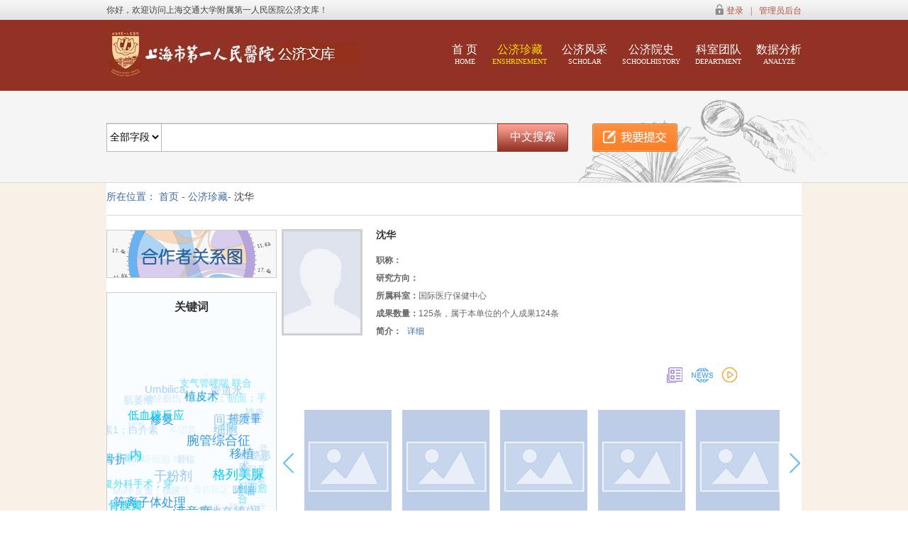

--- FILE ---
content_type: text/html;charset=UTF-8
request_url: http://jtuhssp.dayainfo.com/publicResWarehouse/selectResWarehouseByAuthorCs?res_create_user_id=200583&unitId=1&currentPage=1
body_size: 18082
content:




<!DOCTYPE html PUBLIC "-//W3C//DTD XHTML 1.0 Transitional//EN" "http://www.w3.org/TR/xhtml1/DTD/xhtml1-transitional.dtd">
<html>
<title>仓储作者</title>
<link rel="stylesheet" type="text/css" href="/style/warehouse/searchStyle.css" />
<link href="/style/warehouse/author/style.css" rel="stylesheet" type="text/css" />
<link rel="stylesheet" href="/style/banner_0413.css">
<link type="text/css" rel="stylesheet" href="/style/warehouse/newStyle.css" />
<script type="text/javascript" src="/js/jquery-1.7.1.js"></script>
<script src="/js/warehouse/xl/script.js" type="text/javascript"></script>
<script src="/js/warehouse/searchclick.js" type="text/javascript"></script>
<script type="text/javascript" src="/js/warehouse/layer-v1.9.3/layer/layer.js"></script>
<script type="text/javascript" src="/js/warehouse/esl.js"></script>
<script type="text/javascript" src="/js/warehouse/xl/clound.js"></script>
<script type="text/javascript" src="/js/banner_0413.js"></script>
<script type="text/javascript">
     $(document).ready(function () {
         var _len=$(".banner_move li").length,
             _liW=$(".banner_move li").width();
         var _banW=_len*_liW+(_len-1)*20;
         $(".banner_move").width(_banW);
      
 		$(document).on("click", "#zhuzhuangtu_img", function() {
 			$("#tubiao").css("display","");
 			$("#banner_list").css("display","none");
 			$("#xuezhetu").attr("id","xuezhetu1");
 			$("#banner").css("height","20px");
		});
 		
 		$(document).on("click", "#xuezhetu1", function() {
 			$("#tubiao").css("display","none");
 			$("#banner_list").css("display","");
 			$("#xuezhetu1").attr("id","xuezhetu");
 			$("#banner").css("height","");
 		});
 		
 		$(document).on("click", "#xuezhetu", function() {
 			window.location.href = "/publicResWarehouse/selectAuthorDetail?userId=200583&type=1&currentPage=1&viewId=0";
 		});
         
     })
</script>
<script type="text/javascript">
	$(function() {
		//initImg();
		$a = $("input[name='checkboxRenhe']");
		$a.attr('checked', false);
		var obj = document.getElementById("boxs");
		obj.style.display = "block";
		$(window).scroll(function() {
			if ($(window).scrollTop() < $("#leftnav").height() + 150) {
				var popWinTop = ($(window).scrollTop() - 300) + "px";
				$("#boxs").animate({
					top : popWinTop
				}, {
					duration : 600,
					queue : false
				});
			}
		});
		require.config({
			paths : {
				echarts : '/js/warehouse/echarts',
				'echarts/chart/bar' : '/js/warehouse/echarts',
				'echarts/chart/line' : '/js/warehouse/echarts'
			}
		});
		var seriesdata;
		var xAxisdata;
		require([ 'echarts', 'echarts/chart/bar', 'echarts/chart/line' ], function(ec) {
			//--- 折柱 ---
			var myChart = ec.init(document.getElementById('tubiao'));
			var series = [];
			var xAxis = [];
			
			xAxis.push("1990-1999");
			series.push("3");
			
			xAxis.push("2000-2009");
			series.push("61");
			
			xAxis.push("2010");
			series.push("16");
			
			xAxis.push("2011");
			series.push("8");
			
			xAxis.push("2012");
			series.push("2");
			
			xAxis.push("2013");
			series.push("6");
			
			xAxis.push("2014");
			series.push("8");
			
			xAxis.push("2015");
			series.push("3");
			
			xAxis.push("2016");
			series.push("4");
			
			xAxis.push("2017");
			series.push("7");
			
			xAxis.push("2019");
			series.push("4");
			
			xAxis.push("2020");
			series.push("2");
			
			seriesdata = series;
			xAxisdata = xAxis;
			myChart.setOption({
				tooltip : {
					trigger : 'axis'
				},
				legend : {
					data : [ '发表数量' ]
				},
				toolbox : {
					show : true,
					feature : {
						mark : {
							show : true
						},
						dataView : {
							show : true,
							readOnly : false
						},
						magicType : {
							show : true,
							type : [ 'line' ]
						},
						restore : {
							show : true
						},
						saveAsImage : {
							show : true
						}
					}
				},
				calculable : true,
				xAxis : [ {
					type : 'category',
					data : xAxisdata
				} ],
				yAxis : [ {
					type : 'value',
					splitArea : {
						show : true
					}
				} ],
				series : [ {
					name : '发表数量',
					type : 'line',
					data : seriesdata
				}, ]

			});
			myChart.hideLoading();
			myChart.setOption(options);
		});
	});
	var checkobj;
	function agree_submit(el) {
		checkobj = el;
		if (checkobj.checked) {
			$("#QueDingAnNiu").removeClass("dataenter");
			$("#QueDingAnNiu").addClass("dataenter1");
			$("#TishiTuceng").css('display', 'block');
		}
	}
	$(function() {
		init();
		$("#searbt").click(function() {
			var type = $(".selectS").val();
			var title = $.trim($("#titletxt").val());
			if (title == "搜索 作者，作者单位，关键词...") {
				title = "";
			}
			var basicURL = "/publicResWarehouse/selectResWarehouseByCs";
			basicURL += "?unitId=1";
			basicURL += "&currentPage=1";
			basicURL += "&searchType=" + escape(escape(type));
			basicURL += "&searchValue=" + escape(escape(title));
			window.location.href = basicURL;
		});
		$(".viewrestemp").click(function() {
			var importUrl = "/publicResWarehouse/viewResTemp?unitId=1";
			layer.open({
				type : 2,
				title : false,
				closeBtn : [ 0, true ],
				scrollbar : false,
				maxmin : false,
				shadeClose : true, //开启点击遮罩关闭层
				area : [ '720px', '520px' ],
				border : [ 0 ],
				content : [ importUrl, 'no' ],
				end : function() {
					window.location.reload();
				}
			});
		});
		$(".bsave").click(function() {
			$.ajax({
				type : "POST",
				data : {
					resultSaveArray : $(this).attr("resourceId"),
					unitId : "1"
				},
				url : "/publicResWarehouse/getResTemp",
				success : function(data) {
					if (data.status == '1002') {
						$.Zebra_Dialog('资源已保存，请勿重复操作', {
							'type' : 'information',
							'title' : '提示信息'
						});
					} else {
						window.location.reload();
					}
				},
				error : function(XMLResponse) {
					alert(XMLResponse.responseText);
				}
			});
		});
		$(".savepage").click(function() {
			var resultSaveArray = "";
			$(".bsave").each(function(i) {
				resultSaveArray = resultSaveArray + $(this).attr("resourceId") + ";";
			});
			$.ajax({
				type : "POST",
				data : {
					resultSaveArray : resultSaveArray,
					unitId : "1"
				},
				url : "/publicResWarehouse/getResTemp",
				success : function(data) {
					if (data.status == '1002') {
						$.Zebra_Dialog('资源已保存，请勿重复操作', {
							'type' : 'information',
							'title' : '添加仓储详细信息'
						});
					} else {
						window.location.reload();
					}
				},
				error : function(XMLResponse) {
					alert(XMLResponse.responseText);
				}
			});
		});
		$("a[name='download']").each(function(i) {
			$(this).bind("click", function() {
				var fileUrl = $(this).attr("fileUrl");
				var url = "<div style='margin-left: 70px;'>";
				url += "<select name='file' style='width: 150px;margin-top: 40px;'>";
				if (fileUrl.indexOf(",") != -1) {
					var files = fileUrl.split(",");
					for (var i = 0; i < files.length; i++) {
						url += "<option>" + files[i] + "</option>";
					}
				} else {
					url += "<option>" + fileUrl + "</option>";
				}
				url += "</select>";
				url += "<br /><br />";
				url += "<input style='margin-left: 36px;width:80px;' type='button' id='pagebtn' onclick='downLoad()' value='下载'/>";
				url += "</div>";
				var pageii = layer.open({
					type : 1,
					title : '下载',
					maxmin : false,
					shadeClose : true, //开启点击遮罩关闭层					
					area : [ '300px', '200px' ],
					content : url,
				});
				$('#pagebtn').on('click', function() {
					layer.close(pageii);
				});
			});
		});
	});
	function init() {
		initSearchType();
		var flag = "";
		if (flag.indexOf('a') != -1) {
			$("input[name='wareName']").attr("checked", "checked");
			$("#QueDingAnNiu").css('display', 'none');
			$("#QueDingAnNiu1").css('display', 'block');
			$("#TishiTuceng").css('display', 'block');
		}
		if (flag.indexOf('b') != -1) {
			$("input[name='wareType']").attr("checked", "checked");
			$("#QueDingAnNiu").css('display', 'none');
			$("#QueDingAnNiu1").css('display', 'block');
			$("#TishiTuceng").css('display', 'block');
		}
		if (flag.indexOf('c') != -1) {
			$("input[name='jourType']").attr("checked", "checked");
			$("#QueDingAnNiu").css('display', 'none');
			$("#QueDingAnNiu1").css('display', 'block');
			$("#TishiTuceng").css('display', 'block');
		}
		if (flag.indexOf('d') != -1) {
			$("input[name='departmentName']").attr("checked", "checked");
			$("#QueDingAnNiu").css('display', 'none');
			$("#QueDingAnNiu1").css('display', 'block');
			$("#TishiTuceng").css('display', 'block');
		}
		if (flag.indexOf('e') != -1) {
			$("input[name='comeType']").attr("checked", "checked");
			$("#QueDingAnNiu").css('display', 'none');
			$("#QueDingAnNiu1").css('display', 'block');
			$("#TishiTuceng").css('display', 'block');
		}
		var school_dept_id = "0";
		if (school_dept_id > 0) {
			$("input[name='resDepartmentList']").each(function() {
				if ($(this).val() == '0') {
					$(this).attr("checked", "checked");
					$("#QueDingAnNiu").css('display', 'none');
					$("#QueDingAnNiu1").css('display', 'block');
					$("#TishiTuceng").css('display', 'block');
				}
			});
		}
		var res_ware_id = "89eff1c0-1f75-465b-887e-51f65c30a64b";
		if (res_ware_id != null && res_ware_id != '') {
			$("input[name='resWareList']").each(function() {
				if ($(this).val() == '') {
					$(this).attr("checked", "checked");
					$("#QueDingAnNiu").css('display', 'none');
					$("#QueDingAnNiu1").css('display', 'block');
					$("#TishiTuceng").css('display', 'block');
				}
			});
		}
		var document_type_id = "0";
		if (document_type_id != null && document_type_id != '') {
			$("input[name='documentTypeList']").each(function() {
				if ($(this).val() == '0') {
					$(this).attr("checked", "checked");
					$("#wareType1").removeAttr("checked");
					$("#QueDingAnNiu").css('display', 'none');
					$("#QueDingAnNiu1").css('display', 'block');
					$("#TishiTuceng").css('display', 'block');
				}
			});
		}
		var basic_cj_id = "";
		if (basic_cj_id != null && basic_cj_id != '') {
			$("input[name='basicCjList']").each(function() {
				if ($(this).val() == '') {
					$(this).attr("checked", "checked");
					$("#QueDingAnNiu").css('display', 'none');
					$("#QueDingAnNiu1").css('display', 'block');
					$("#TishiTuceng").css('display', 'block');
				}
			});
		}
		
		
		
		
		$("input[name='resWareList']").each(function() {
			if ($(this).val() == '200583') {
				$(this).attr("checked", "checked");
				$("#wareName1").removeAttr("checked");
				$("#QueDingAnNiu").css('display', 'none');
				$("#QueDingAnNiu1").css('display', 'block');
				$("#TishiTuceng").css('display', 'block');
			}
		});
		
		
		
		
		var timeFlag = "";
		$("select[name='orderSelect'] option").each(function() {
			if ($(this).val() == timeFlag) {
				$(this).attr("selected", "selected");
			}
		});
		$("#titletxt").val(unescape(unescape("")));
		var searchValue = unescape(unescape(""));
		if (searchValue.length > 25) {
			$("#redFont").text(searchValue.substring(0, 20) + "……");
		} else {
			$("#redFont").text(searchValue);
		}
		departmentFlag = "";
		departmentMore();

		wareflag = "";
		more();
		typeflag = "";
		typeMore();
		coreflag = "";
		coreMore();
		comeFlag = "";
		comeMore();
	}
	function initSearchType() {
		var searchType = "";
		$("select[name='searchType'] option").each(function() {
			if ($(this).val() == searchType) {
				$(this).attr("selected", "selected");
			}
		});
	}
	function gotoDetail(basic_title_url) {
		$.ajax({
			url : '/publicResWarehouse/gotoDetail',
			data : {
				basic_title_url : basic_title_url
			},
			dataType : "text",
			type : 'post',
			success : function(data) {
				window.open(data, '_blank');
			}
		});
	}
	var checkobj;
	function agree_submit(el) {
		checkobj = el;
		if (checkobj.checked) {
			$("#QueDingAnNiu").css('display', 'none');
			$("#QueDingAnNiu1").css('display', 'block');
			$("#TishiTuceng").css('display', 'block');
		}
	}
	function submitThis(s) {
		var depname = $("input[name='departmentName']").attr("checked");
		var name = $("input[name='wareName']").attr("checked");
		var ware = $("input[name='wareType']").attr("checked");
		var jour = $("input[name='jourType']").attr("checked");
		var come = $("input[name='comeType']").attr("checked");
		var type = $(".selectS").val();
		var title = $.trim($("#titletxt").val());
		if (name || ware || jour || come) {
			var flag = "";
			if (name) {
				flag += "a";
			}
			if (ware) {
				flag += "b";
			}
			if (jour) {
				flag += "c";
			}
			if (depname) {
				flag += "d";
			}
			if (come) {
				flag += "e";
			}
			var url = "/publicResWarehouse/selectResWarehouseByAuthorCs?res_ware_id=&currentPage=1&unitId=1&flag=" + flag;
			url += "&searchType=" + escape(escape(type));
			url += "&searchValue=" + escape(escape(title));
			url += "&timeFlag=" + s;
			url += "&departmentFlag=" + 0;
			url += "&wareflag=" + 0;
			url += "&typeflag=" + 0;
			url += "&coreflag=" + 0;
			url += "&comeFlag=" + 0;
			$("#searchForm").attr("action", url);
			$("#searchForm").submit();
		} else {
			var url = "/publicResWarehouse/selectResWarehouseByAuthorCs?unitId=1&currentPage=1&flag=";
			url += "&searchType=" + escape(escape(type));
			url += "&searchValue=" + escape(escape(title));
			url += "&timeFlag=" + s;
			url += "&departmentFlag=" + (departmentFlag == '0' ? 1 : 0);
			url += "&wareflag=" + (wareflag == '0' ? 1 : 0);
			url += "&typeflag=" + (typeflag == '0' ? 1 : 0);
			url += "&coreflag=" + (coreflag == '0' ? 1 : 0);
			url += "&comeFlag=" + (comeFlag == '0' ? 1 : 0);
			$("#searchForm").attr("action", url);
			$("#searchForm").submit();
		}
	}
	/*发现和导入标记均为空*/
	function customResultFunction(resource_id, documenttypeid) {
		var importUrl = "/publicResWarehouse/getCustomWhereText";
		if (resource_id != null) {
			importUrl += "?record=" + resource_id;
		} else {
			importUrl += "?record=";
		}
		if (documenttypeid != null) {
			importUrl += "&documenttypeid=" + documenttypeid;
		} else {
			importUrl += "&documenttypeid=";
		}
		if('1' != null && '1' != ""){
			importUrl += "&unitId="+'1';
		}else{
			importUrl += "&unitId=";
		}
		importUrl += "&warehouseType=";
		importUrl += "&warehouseFlag=wf";
		//window.open(importUrl,"_blank");
		layer.open({
			type : 2,
			title : '详细信息',
			maxmin : false,
			shadeClose : true, //开启点击遮罩关闭层
			area : [ '720px', '400px' ],
			offset : [ '150px', '' ],
			content : importUrl
		});
	}
	function importResultFunction(record, id) {
		var importUrl = "/resWarehouseUpload/getWhereText";
		if (record != null) {
			importUrl += "?record=" + record;
		} else {
			importUrl += "?record=";
		}
		if (id != null) {
			importUrl += "&documenttypeid=" + id;
		} else {
			importUrl += "&documenttypeid=";
		}
		if ('1' != null && '1' != "") {
			importUrl += "&unitId=" + '1';
		} else {
			importUrl += "&unitId=";
		}
		importUrl += "&warehouseType=";
		importUrl += "&warehouseFlag=wf";
		//window.open(importUrl,"_blank");
		layer.open({
			type : 2,
			title : '详细信息',
			maxmin : false,
			shadeClose : true, //开启点击遮罩关闭层
			area : [ '720px', '400px' ],
			offset : [ '150px', '' ],
			content : importUrl
		});
	}
	var wareflag;
	function more() {
		if (wareflag == '1') {
			$("#firstCal").attr("style", "display:none;");
			$("#secendCal").attr("style", "display:block;");
			$("#wareName1").attr("disabled", true);
			$("#wareName2").attr("disabled", false);
			$("#secendCal input[name='resWareList']:checkbox").each(function() {
				$(this).attr("disabled", false);
			});
			$("#firstCal input[name='resWareList']:checkbox").each(function() {
				$(this).attr("disabled", true);
			});
			wareflag = "0";
		} else {
			$("#firstCal").attr("style", "display:block;");
			$("#secendCal").attr("style", "display:none;");
			$("#wareName1").attr("disabled", false);
			$("#wareName2").attr("disabled", true);
			$("#firstCal input[name='resWareList']:checkbox").each(function() {
				$(this).attr("disabled", false);
			});
			$("#secendCal input[name='resWareList']:checkbox").each(function() {
				$(this).attr("disabled", true);
			});
			wareflag = "1";
		}
	}
	var typeflag;
	function typeMore() {
		if (typeflag == '1') {
			$("#n-1").attr("style", "display:none;");
			$("#n-2").attr("style", "display:block;");
			$("#wareType1").attr("disabled", true);
			$("#wareType2").attr("disabled", false);
			$("#n-1 input[name='documentTypeList']:checkbox").each(function() {
				$(this).attr("disabled", true);
			});
			$("#n-2 input[name='documentTypeList']:checkbox").each(function() {
				$(this).attr("disabled", false);
			});
			typeflag = "0";
		} else {
			$("#n-1").attr("style", "display:block;");
			$("#n-2").attr("style", "display:none;");
			$("#wareType1").attr("disabled", false);
			$("#wareType2").attr("disabled", true);
			$("#n-1 input[name='documentTypeList']:checkbox").each(function() {
				$(this).attr("disabled", false);
			});
			$("#n-2 input[name='documentTypeList']:checkbox").each(function() {
				$(this).attr("disabled", true);
			});
			typeflag = "1";
		}
	}
	var coreflag;
	function coreMore() {
		if (coreflag == '1') {
			$("#coreId_1").attr("style", "display:none;");
			$("#coreId_2").attr("style", "display:block;");
			$("#jourType1").attr("disabled", true);
			$("#jourType2").attr("disabled", false);
			$("#coreId_1 input[name='basicCjList']:checkbox").each(function() {
				$(this).attr("disabled", true);
			});
			$("#coreId_2 input[name='basicCjList']:checkbox").each(function() {
				$(this).attr("disabled", false);
			});
			coreflag = "0";
		} else {
			$("#coreId_1").attr("style", "display:block;");
			$("#coreId_2").attr("style", "display:none;");
			$("#jourType1").attr("disabled", false);
			$("#jourType2").attr("disabled", true);
			$("#coreId_1 input[name='basicCjList']:checkbox").each(function() {
				$(this).attr("disabled", false);
			});
			$("#coreId_2 input[name='basicCjList']:checkbox").each(function() {
				$(this).attr("disabled", true);
			});
			coreflag = "1";
		}
	}

	var comeFlag;
	function comeMore() {
		if (comeFlag == '1') {
			$("#keyword_1").attr("style", "display:none;");
			$("#keyword_2").attr("style", "display:block;");
			$("#comeType1").attr("disabled", true);
			$("#comeType2").attr("disabled", false);
			$("#keyword_1 input[name='comefromList']:checkbox").each(function() {
				$(this).attr("disabled", true);
			});
			$("#keyword_2 input[name='comefromList']:checkbox").each(function() {
				$(this).attr("disabled", false);
			});
			comeFlag = "0";
		} else {
			$("#keyword_1").attr("style", "display:block;");
			$("#keyword_2").attr("style", "display:none;");
			$("#comeType1").attr("disabled", false);
			$("#comeType2").attr("disabled", true);
			$("#keyword_1 input[name='comefromList']:checkbox").each(function() {
				$(this).attr("disabled", false);
			});
			$("#keyword_2 input[name='comefromList']:checkbox").each(function() {
				$(this).attr("disabled", true);
			});
			comeFlag = "1";
		}
	}
	var departmentFlag;
	function departmentMore() {
		if (departmentFlag == '1') {
			$("#department1").attr("style", "display:none;");
			$("#department2").attr("style", "display:block;");
			$("#departmentName1").attr("disabled", true);
			$("#departmentName2").attr("disabled", false);
			$("#department1 input[name='resDepartmentList']:checkbox").each(function() {
				$(this).attr("disabled", true);
			});
			$("#department2 input[name='resDepartmentList']:checkbox").each(function() {
				$(this).attr("disabled", false);
			});
			departmentFlag = "0";
		} else {
			$("#department1").attr("style", "display:block;");
			$("#department2").attr("style", "display:none;");
			$("#departmentName1").attr("disabled", false);
			$("#departmentName2").attr("disabled", true);
			$("#department1 input[name='resDepartmentList']:checkbox").each(function() {
				$(this).attr("disabled", false);
			});
			$("#department2 input[name='resDepartmentList']:checkbox").each(function() {
				$(this).attr("disabled", true);
			});
			departmentFlag = "1";
		}
	}

	function downLoad(name) {
		window.location.href = "/publicResWarehouse/downLoadFile?unitId=1&name=" + escape(escape($("select[name='file']").val()));
	}

	function toPersonal() {
		var importUrl = "/unitDifferentController/toPersonal?unitId=1";
		layer.open({
			type : 2,
			title : '',
			maxmin : false,
			shadeClose : true, //开启点击遮罩关闭层
			area : [ '550px', '250px' ],
			offset : [ '150px', '' ],
			content : importUrl,
			end : function() {
				window.location.reload();
			}
		});
	}
	function exportList(exportCount, uniqueId, warehouseType) {
		var choice = $("#choice").val();
		var url = "/publicResWarehouse/downloadAllResource?unitId=1&choice=" + choice + "&uniqueId=" + uniqueId + "&warehouseType=" + warehouseType;
		if (choice == -1) {
			alert("请选择导出格式");
			return false;
		}
		if (exportCount == 0) {
			alert("导出资源数量不能为0");
			return false;
		} else {
			if (exportCount > 500) {
				alert("数据超过500条，导出前500条记录");
			}
			window.location.href = url;
		}
	}
	
	function toSearchWare(title) {
		if (title == null || title == '') {
			title = $.trim($("#titletxt").val());
		}
		var type = $(".selectS").val();

		if (title == "搜索 作者，作者单位，关键词...") {
			title = "";
		}
		var basicURL = "/publicResWarehouse/selectResWarehouseByCs";
		basicURL += "?searchType=" + escape(escape(type));
		basicURL += "&searchValue=" + escape(escape(title));
		basicURL += "&res_ware_id=" + "89eff1c0-1f75-465b-887e-51f65c30a64b";
		basicURL += "&document_type_id=0";
		if ("" != null && "" != "") {
			basicURL += "&basic_cj_id=" + "";
		} else {
			basicURL += "&basic_cj_id=";
		}
		basicURL += "&unitId=1";
		basicURL += "&currentPage=1";
		window.location.href = basicURL;
	}
	function encode(url, id) {
		var detaurl = "/publicUser/dayi?url=" + escape(escape(url));
		$("#urlId_" + id).attr("href", detaurl);
		$("#urlId_" + id).attr("target", "_blank");
	}
	
	function toSearchPart(){
		var url="/publicResWarehouse/selectResWarehouseByAuthorCs?res_create_user_id=200583&unitId=1&currentPage=1";
		url += "&searchValue="+$("#searchValue").val();
		window.location.href = url;
	}
</script>
</head>

<body>
	<div class="top">
		<div class="wrap">
			<div class="wel">你好，欢迎访问上海交通大学附属第一人民医院公济文库！</div>
			<div class="help">
				
					
					
						<ul class="help_login">
							<li><img src="/images/warehouse/xl/topIcon1.png"><a href="javascript:void(0);" onclick="toPersonal()">登录</a></li>
							<li>|</li>
							<li><a href="/publicUser/sspLogin?unitId=1" target="_blank">管理员后台</a></li>
						</ul>
					
				
			</div>
		</div>
	</div>
	<div class="clear"></div>
	<!--header E-->
	<div class="log">
		<div class="wrap">
			<div class="logo">
				<a href="/publicResWarehouse/toFrontWare?currentPage=1&unitId=1&warehouseType=2">
					<img src="/images/jtuh/logo.jpg" />
				</a>
			</div>
			<div class="menu">
				<ul>
					<li><a href="/publicResWarehouse/toFrontWare?unitId=1&currentPage=0">
							首 页<span>HOME</span>
						</a></li>
					
						
						
						    <li class="on"><a href="/publicResWarehouse/toFrontAuthorWare?initial=all&school_dept_id=-1&type=2&currentPage=1">
									公济珍藏 <span>ENSHRINEMENT</span>
								</a></li>
							<li><a href="/publicResWarehouse/toFrontAuthorWare?initial=all&school_dept_id=-1&type=1&currentPage=1">
									公济风采 <span>SCHOLAR</span>
								</a></li>
						
					
					<li><a href="/publicResWarehouse/showAboutUsFront?unitId=1">
							公济院史 <span>SCHOOLHISTORY</span>
						</a></li>
					<li><a href="/publicResWarehouse/toFrontSchool?unitId=1&currentPage=1">
							科室团队<span>DEPARTMENT</span>
						</a></li>
					<li><a href="/publicResWarehouse/dataAnalysis?unitId=1">
							数据分析<span>ANALYZE</span>
						</a></li>
			</div>
		</div>
	</div>
	<div class="clear"></div>
	<!--log-->
	<div class="head">
		<div class="head-c">
			<div class="center">
				<div class="head-l">
					<ul class="sertil">
					</ul>
					<div class="search1">
						<div style="float: left;">
							<select class="selectS" name="searchType">
								<option value="all">全部字段</option>
								<option value="title">标题</option>
								<option value="author">作者</option>
								<option value="keyword">关键词</option>
							</select>
						</div>
						<div class="serch-c">
							<input type="text" id="titletxt" class="serchW" value="搜索 作者，作者单位，关键词..." onfocus="if(this.value=='搜索 作者，作者单位，关键词...') this.value='';" onblur="if(this.value=='') this.value='搜索 作者，作者单位，关键词...'" />
						</div>
						<div class="serch-r">
							<input type="button" class="searbt" onclick="toSearchWare('')" value="中文搜索" />
						</div>
						<div class="submit">
							
								
								
									<a href="javascript:void(0);" onclick="toPersonal()">
										<img src="../images/warehouse/btn_submit.png">
									</a>
								
							
						</div>
					</div>
					<div class="searadio"></div>
				</div>
			</div>
		</div>
	</div>
	<!--主题内容开始-->
	<div class="shishi">
	<div class="wrap mart20 bg-white">
		<!--left S-->
		<form id="searchForm" action="/publicResWarehouse/selectResWarehouseByCs" method="post">
			<div class="wz">
				<div class="wzleftadd2">
					所在位置：
					<a href="/">首页</a>
					-
					<a href="/publicResWarehouse/toFrontAuthorWare?initial=&unitId=1&type=&currentPage=1">
					
					
					
						公济珍藏
					
					
				</a>

				</div>
				<div class="wzleftadd3">
					-
					<a href="/publicResWarehouse/selectResWarehouseByAuthorCs?res_create_user_id=200583&unitId=1&currentPage=1">沈华</a>
				</div>
			</div>
			<div class="left fl">
				<a href="/publicResWarehouse/AuthorRelations?unitId=1&userId=200583&currentPage=1">
					<img src="/images/warehouse/xl/author/img1.jpg" class="coop_img" />
				</a>
				<!--关键词 S-->
				<div class="keyword">
					<p class="keyw_til">关键词</p>
					<div class="guanjian">
						<div id="bqyt">
							
								
									<a href="javascript:void(0);" onclick="toSearchWare('Mu甲皮瓣；供区；创面愈合；Mu指再造')" class="blue0" title="Mu甲皮瓣；供区；创面愈合；Mu指再造">
										
											
										Mu甲皮瓣；供区
									
											
										
									</a>
								
							
								
									<a href="javascript:void(0);" onclick="toSearchWare('骨膜瓣')" class="blue1" title="骨膜瓣">
										
											
											
										骨膜瓣
									
										
									</a>
								
							
								
									<a href="javascript:void(0);" onclick="toSearchWare('白介素1；白介素6；红细胞衰亡')" class="blue2" title="白介素1；白介素6；红细胞衰亡">
										
											
										白介素1；白介素
									
											
										
									</a>
								
							
								
									<a href="javascript:void(0);" onclick="toSearchWare('等离子体处理')" class="blue3" title="等离子体处理">
										
											
											
										等离子体处理
									
										
									</a>
								
							
								
									<a href="javascript:void(0);" onclick="toSearchWare('Umbilical cord')" class="blue0" title="Umbilical cord">
										
											
										Umbilica
									
											
										
									</a>
								
							
								
									<a href="javascript:void(0);" onclick="toSearchWare('许旺细胞')" class="blue1" title="许旺细胞">
										
											
											
										许旺细胞
									
										
									</a>
								
							
								
									<a href="javascript:void(0);" onclick="toSearchWare('哮喘')" class="blue2" title="哮喘">
										
											
											
										哮喘
									
										
									</a>
								
							
								
									<a href="javascript:void(0);" onclick="toSearchWare('修复')" class="blue3" title="修复">
										
											
											
										修复
									
										
									</a>
								
							
								
									<a href="javascript:void(0);" onclick="toSearchWare('军团菌')" class="blue0" title="军团菌">
										
											
											
										军团菌
									
										
									</a>
								
							
								
									<a href="javascript:void(0);" onclick="toSearchWare('低血糖反应')" class="blue1" title="低血糖反应">
										
											
											
										低血糖反应
									
										
									</a>
								
							
								
									<a href="javascript:void(0);" onclick="toSearchWare('粉碎性 骨折固定术')" class="blue2" title="粉碎性 骨折固定术">
										
											
										粉碎性 骨折固定
									
											
										
									</a>
								
							
								
									<a href="javascript:void(0);" onclick="toSearchWare('骨折')" class="blue3" title="骨折">
										
											
											
										骨折
									
										
									</a>
								
							
								
									<a href="javascript:void(0);" onclick="toSearchWare('许旺细胞 纯化 磷酸盐缓冲液')" class="blue0" title="许旺细胞 纯化 磷酸盐缓冲液">
										
											
										许旺细胞 纯化 
									
											
										
									</a>
								
							
								
									<a href="javascript:void(0);" onclick="toSearchWare('修复外科手术；穿支皮瓣；面部肿瘤；面动脉；缺损修复')" class="blue1" title="修复外科手术；穿支皮瓣；面部肿瘤；面动脉；缺损修复">
										
											
										修复外科手术；穿
									
											
										
									</a>
								
							
								
									<a href="javascript:void(0);" onclick="toSearchWare('老年')" class="blue2" title="老年">
										
											
											
										老年
									
										
									</a>
								
							
								
									<a href="javascript:void(0);" onclick="toSearchWare('移植')" class="blue3" title="移植">
										
											
											
										移植
									
										
									</a>
								
							
								
									<a href="javascript:void(0);" onclick="toSearchWare('肌萎缩')" class="blue0" title="肌萎缩">
										
											
											
										肌萎缩
									
										
									</a>
								
							
								
									<a href="javascript:void(0);" onclick="toSearchWare('内')" class="blue1" title="内">
										
											
											
										内
									
										
									</a>
								
							
								
									<a href="javascript:void(0);" onclick="toSearchWare('布地奈德/福莫特罗吸入剂 哮喘 呼气峰流速')" class="blue2" title="布地奈德/福莫特罗吸入剂 哮喘 呼气峰流速">
										
											
										布地奈德/福莫特
									
											
										
									</a>
								
							
								
									<a href="javascript:void(0);" onclick="toSearchWare('骨锚')" class="blue3" title="骨锚">
										
											
											
										骨锚
									
										
									</a>
								
							
								
									<a href="javascript:void(0);" onclick="toSearchWare('脱毛治疗')" class="blue0" title="脱毛治疗">
										
											
											
										脱毛治疗
									
										
									</a>
								
							
								
									<a href="javascript:void(0);" onclick="toSearchWare('格列美脲')" class="blue1" title="格列美脲">
										
											
											
										格列美脲
									
										
									</a>
								
							
								
									<a href="javascript:void(0);" onclick="toSearchWare('神经损伤')" class="blue2" title="神经损伤">
										
											
											
										神经损伤
									
										
									</a>
								
							
								
									<a href="javascript:void(0);" onclick="toSearchWare('满意度')" class="blue3" title="满意度">
										
											
											
										满意度
									
										
									</a>
								
							
								
									<a href="javascript:void(0);" onclick="toSearchWare('睑整形术')" class="blue0" title="睑整形术">
										
											
											
										睑整形术
									
										
									</a>
								
							
								
									<a href="javascript:void(0);" onclick="toSearchWare('尺骨远端切除术')" class="blue1" title="尺骨远端切除术">
										
											
											
										尺骨远端切除术
									
										
									</a>
								
							
								
									<a href="javascript:void(0);" onclick="toSearchWare('去神经支配')" class="blue2" title="去神经支配">
										
											
											
										去神经支配
									
										
									</a>
								
							
								
									<a href="javascript:void(0);" onclick="toSearchWare('排泄量')" class="blue3" title="排泄量">
										
											
											
										排泄量
									
										
									</a>
								
							
								
									<a href="javascript:void(0);" onclick="toSearchWare('旋后')" class="blue0" title="旋后">
										
											
											
										旋后
									
										
									</a>
								
							
								
									<a href="javascript:void(0);" onclick="toSearchWare('光子嫩肤')" class="blue1" title="光子嫩肤">
										
											
											
										光子嫩肤
									
										
									</a>
								
							
								
									<a href="javascript:void(0);" onclick="toSearchWare('万古霉素')" class="blue2" title="万古霉素">
										
											
											
										万古霉素
									
										
									</a>
								
							
								
									<a href="javascript:void(0);" onclick="toSearchWare('患者')" class="blue3" title="患者">
										
											
											
										患者
									
										
									</a>
								
							
								
									<a href="javascript:void(0);" onclick="toSearchWare('外科皮瓣')" class="blue0" title="外科皮瓣">
										
											
											
										外科皮瓣
									
										
									</a>
								
							
								
									<a href="javascript:void(0);" onclick="toSearchWare('创面愈合')" class="blue1" title="创面愈合">
										
											
											
										创面愈合
									
										
									</a>
								
							
								
									<a href="javascript:void(0);" onclick="toSearchWare('管道水')" class="blue2" title="管道水">
										
											
											
										管道水
									
										
									</a>
								
							
								
									<a href="javascript:void(0);" onclick="toSearchWare('腕管综合征')" class="blue3" title="腕管综合征">
										
											
											
										腕管综合征
									
										
									</a>
								
							
								
									<a href="javascript:void(0);" onclick="toSearchWare('复杂性皮肤软组织感染')" class="blue0" title="复杂性皮肤软组织感染">
										
											
										复杂性皮肤软组织
									
											
										
									</a>
								
							
								
									<a href="javascript:void(0);" onclick="toSearchWare('手外伤；创面；手指末节远端骨折；甲床损伤；手术治疗')" class="blue1" title="手外伤；创面；手指末节远端骨折；甲床损伤；手术治疗">
										
											
										手外伤；创面；手
									
											
										
									</a>
								
							
								
									<a href="javascript:void(0);" onclick="toSearchWare('间充质干细胞')" class="blue2" title="间充质干细胞">
										
											
											
										间充质干细胞
									
										
									</a>
								
							
								
									<a href="javascript:void(0);" onclick="toSearchWare('植皮术')" class="blue3" title="植皮术">
										
											
											
										植皮术
									
										
									</a>
								
							
								
									<a href="javascript:void(0);" onclick="toSearchWare('干粉剂')" class="blue0" title="干粉剂">
										
											
											
										干粉剂
									
										
									</a>
								
							
								
									<a href="javascript:void(0);" onclick="toSearchWare('支气管哮喘 联合吸入 前治疗 安全性研究 干粉剂 福莫特罗 布地奈德 长效β2受体激动剂 吸入型糖皮质激素 长效β2激动剂')" class="blue1" title="支气管哮喘 联合吸入 前治疗 安全性研究 干粉剂 福莫特罗 布地奈德 长效β2受体激动剂 吸入型糖皮质激素 长效β2激动剂">
										
											
										支气管哮喘 联合
									
											
										
									</a>
								
							
								
									<a href="javascript:void(0);" onclick="toSearchWare('壳聚糖')" class="blue2" title="壳聚糖">
										
											
											
										壳聚糖
									
										
									</a>
								
							
								
									<a href="javascript:void(0);" onclick="toSearchWare('聚羟基乙酸聚乳酸共聚物')" class="blue3" title="聚羟基乙酸聚乳酸共聚物">
										
											
										聚羟基乙酸聚乳酸
									
											
										
									</a>
								
							
								
									<a href="javascript:void(0);" onclick="toSearchWare('肌腱')" class="blue0" title="肌腱">
										
											
											
										肌腱
									
										
									</a>
								
							
								
									<a href="javascript:void(0);" onclick="toSearchWare('足部')" class="blue1" title="足部">
										
											
											
										足部
									
										
									</a>
								
							
								
									<a href="javascript:void(0);" onclick="toSearchWare('软骨')" class="blue2" title="软骨">
										
											
											
										软骨
									
										
									</a>
								
							
								
									<a href="javascript:void(0);" onclick="toSearchWare('支气管肺泡灌洗液 滴虫感染 文献复习 疑似 支气管镜检查 蠊缨滴虫 原生动物 鞭毛虫')" class="blue3" title="支气管肺泡灌洗液 滴虫感染 文献复习 疑似 支气管镜检查 蠊缨滴虫 原生动物 鞭毛虫">
										
											
										支气管肺泡灌洗液
									
											
										
									</a>
								
							
								
									<a href="javascript:void(0);" onclick="toSearchWare('肺炎')" class="blue0" title="肺炎">
										
											
											
										肺炎
									
										
									</a>
								
							
								
							
								
							
								
							
								
							
								
							
								
							
								
							
								
							
								
							
								
							
								
							
								
							
								
							
								
							
								
							
								
							
								
							
								
							
								
							
								
							
								
							
								
							
								
							
								
							
								
							
								
							
								
							
								
							
								
							
								
							
								
							
								
							
								
							
								
							
								
							
								
							
								
							
								
							
								
							
								
							
								
							
								
							
								
							
								
							
								
							
								
							
								
							
								
							
								
							
								
							
								
							
								
							
								
							
								
							
								
							
								
							
								
							
								
							
								
							
								
							
								
							
								
							
								
							
								
							
								
							
								
							
								
							
								
							
								
							
								
							
								
							
								
							
								
							
								
							
								
							
								
							
								
							
								
							
								
							
								
							
								
							
								
							
								
							
								
							
								
							
								
							
								
							
								
							
								
							
								
							
								
							
								
							
								
							
								
							
								
							
								
							
								
							
								
							
								
							
								
							
								
							
								
							
								
							
								
							
								
							
								
							
								
							
								
							
								
							
								
							
								
							
								
							
								
							
								
							
								
							
								
							
								
							
								
							
								
							
								
							
								
							
								
							
								
							
								
							
								
							
								
							
								
							
								
							
								
							
								
							
								
							
								
							
								
							
								
							
								
							
								
							
								
							
								
							
								
							
								
							
								
							
								
							
								
							
								
							
								
							
								
							
								
							
								
							
								
							
								
							
								
							
								
							
								
							
								
							
								
							
								
							
								
							
								
							
								
							
								
							
								
							
								
							
								
							
								
							
								
							
								
							
								
							
								
							
								
							
								
							
								
							
								
							
								
							
								
							
								
							
								
							
								
							
								
							
								
							
								
							
								
							
								
							
								
							
								
							
								
							
								
							
						</div>
					</div>
				</div>
				<!--关键词 E-->
				<!--相关导航开始-->
				<div id="leftnav" class="jsleft" style=" position:relative;">
					<div id="boxs" class="enterbt" style="position:absolute; top:90px;">
						<div class="dataenter" id="QueDingAnNiu"></div>
						<div class="dataenter1" id="QueDingAnNiu1" onclick="submitThis('')" style="display: none;"></div>
						<div class="fldel" id="TishiTuceng" style="display:none;">
							<p class="delny">
								勾选后请按"<span class="reds">确定</span>"
							</p>
							<div class="del"></div>
						</div>
					</div>
					<div class="lefttil">相关导航</div>
					<div class="flcato">
						<div class="catotil">按类型分组</div>
						<ul class="catlist ndlist" id="n-1">
							<li><label> <input type="checkbox" checked="checked" id="wareType1" runat="server" name="wareType" onclick="agree_submit(this)" />
							</label> <span>任何</span></li>
							
								
									<li>
											
											
												<font>96</font>
												<label> <input type="checkbox" id="type11" onclick="agree_submit(this)" name="documentTypeList" value="1" />
												</label>
												<span>中文期刊</span>
											
										</li>
								
							
								
									<li>
											
											
												<font>24</font>
												<label> <input type="checkbox" id="type11" onclick="agree_submit(this)" name="documentTypeList" value="4" />
												</label>
												<span>中文会议论文</span>
											
										</li>
								
							
								
									<li>
											
											
												<font>5</font>
												<label> <input type="checkbox" id="type11" onclick="agree_submit(this)" name="documentTypeList" value="10" />
												</label>
												<span>中文专利</span>
											
										</li>
								
							
							<li><a href="javascript:void(0)" onclick="typeMore()">更多</a></li>
						</ul>
						<ul class="catlist ndlist" id="n-2" style="display: none;">
							<li><label> <input type="checkbox" id="wareType2" runat="server" name="wareType" onclick="agree_submit(this)" />
							</label> <span>任何</span></li>
							
								
									<li>
											
											
												<font>96</font>
												<label> <input type="checkbox" id="type11" onclick="agree_submit(this)" name="documentTypeList" value="1" />
												</label>
												<span>中文期刊</span>
											
										</li>
								
							
								
									<li>
											
											
												<font>24</font>
												<label> <input type="checkbox" id="type11" onclick="agree_submit(this)" name="documentTypeList" value="4" />
												</label>
												<span>中文会议论文</span>
											
										</li>
								
							
								
									<li>
											
											
												<font>5</font>
												<label> <input type="checkbox" id="type11" onclick="agree_submit(this)" name="documentTypeList" value="10" />
												</label>
												<span>中文专利</span>
											
										</li>
								
							
							<li><a href="javascript:void(0)" onclick="typeMore()">收起</a></li>
						</ul>
					</div>
					<div class="flcato">
						<div class="catotil">按语种分组</div>
						<ul id="language" class="catlist ndlist">
							<li><label> <input type="checkbox" checked="checked" id="language1" runat="server" onclick="agree_submit(this)" name="languageList" />
							</label> <span>任何</span></li>
							
								<li><font>125</font> <label> <input type="checkbox" id="language11" onclick="agree_submit(this)" name="languageList" value="chinese" />
								</label> <span>中文</span></li>
							
							
						</ul>
					</div>
					<div class="flcato">
						<div class="catotil">按重要期刊分组</div>
						<ul class="catlist ndlist" id="coreId_1">
							<li><label> <input type="checkbox" checked="checked" id="jourType1" runat="server" name="jourType" onclick="agree_submit(this)" />
							</label> <span>任何</span></li>
							
								
									<li>
											
											
												<font>75</font>
												<label> <input type="checkbox" id="jour11" onclick="agree_submit(this)" name="basicCjList" value="7" />
												</label>
												<span>国内统计源期刊</span>
											
										</li>
								
							
								
									<li>
											
											
												<font>50</font>
												<label> <input type="checkbox" id="jour11" onclick="agree_submit(this)" name="basicCjList" value="5" />
												</label>
												<span>文摘杂志(俄)</span>
											
										</li>
								
							
								
									<li>
											
											
												<font>49</font>
												<label> <input type="checkbox" id="jour11" onclick="agree_submit(this)" name="basicCjList" value="4" />
												</label>
												<span>CA化学文摘(美)</span>
											
										</li>
								
							
								
									<li>
											
											
												<font>29</font>
												<label> <input type="checkbox" id="jour11" onclick="agree_submit(this)" name="basicCjList" value="8" />
												</label>
												<span>CSCD中国科学引文库</span>
											
										</li>
								
							
								
									<li>
											
											
												<font>24</font>
												<label> <input type="checkbox" id="jour11" onclick="agree_submit(this)" name="basicCjList" value="1" />
												</label>
												<span>国内核心期刊</span>
											
										</li>
								
							
								
							
							<li><a href="javascript:void(0)" onclick="coreMore()">更多</a></li>
						</ul>
						<ul class="catlist ndlist" id="coreId_2" style="display: none;">
							<li><label> <input type="checkbox" id="jourType2" runat="server" checked="checked" name="jourType" onclick="agree_submit(this)" />
							</label> <span>任何</span></li>
							
								
									<li>
											
											
												<font>75</font>
												<label> <input type="checkbox" id="jour11" onclick="agree_submit(this)" name="basicCjList" value="7" />
												</label>
												<span>国内统计源期刊</span>
											
										</li>
								
							
								
									<li>
											
											
												<font>50</font>
												<label> <input type="checkbox" id="jour11" onclick="agree_submit(this)" name="basicCjList" value="5" />
												</label>
												<span>文摘杂志(俄)</span>
											
										</li>
								
							
								
									<li>
											
											
												<font>49</font>
												<label> <input type="checkbox" id="jour11" onclick="agree_submit(this)" name="basicCjList" value="4" />
												</label>
												<span>CA化学文摘(美)</span>
											
										</li>
								
							
								
									<li>
											
											
												<font>29</font>
												<label> <input type="checkbox" id="jour11" onclick="agree_submit(this)" name="basicCjList" value="8" />
												</label>
												<span>CSCD中国科学引文库</span>
											
										</li>
								
							
								
									<li>
											
											
												<font>24</font>
												<label> <input type="checkbox" id="jour11" onclick="agree_submit(this)" name="basicCjList" value="1" />
												</label>
												<span>国内核心期刊</span>
											
										</li>
								
							
								
									<li>
											
											
												<font>9</font>
												<label> <input type="checkbox" id="jour11" onclick="agree_submit(this)" name="basicCjList" value="2" />
												</label>
												<span>美国剑桥科学文摘</span>
											
										</li>
								
							
							<li><a href="javascript:void(0)" onclick="coreMore()">收起</a></li>
						</ul>
					</div>
					<div class="flcato">
						<div class="catotil">按来源刊物分组</div>

						<ul class="catlist ndlist" id="keyword_1">
							<li><label> <input type="checkbox" id="comeType1" runat="server" checked="checked" name="comeType" onclick="agree_submit(this)" />
							</label> <span>任何</span></li>
							
								
									<li>
											
											
												<font>18</font>
												<label> <input type="checkbox" id="come12" onclick="agree_submit(this)" name="comefromList" value="中国美容医学" />
												</label>
												
													
													
														<span title="中国美容医学">中国美容医学</span>
													
												
											
										</li>
								
							
								
									<li>
											
											
												<font>11</font>
												<label> <input type="checkbox" id="come12" onclick="agree_submit(this)" name="comefromList" value="中国美容整形外科杂志" />
												</label>
												
													
													
														<span title="中国美容整形外科杂志">中国美容整形外科杂志</span>
													
												
											
										</li>
								
							
								
									<li>
											
											
												<font>7</font>
												<label> <input type="checkbox" id="come12" onclick="agree_submit(this)" name="comefromList" value="组织工程与重建外科杂志" />
												</label>
												
													
													
														<span title="组织工程与重建外科杂志">组织工程与重建外科杂志</span>
													
												
											
										</li>
								
							
								
									<li>
											
											
												<font>6</font>
												<label> <input type="checkbox" id="come12" onclick="agree_submit(this)" name="comefromList" value="中国修复重建外科杂志" />
												</label>
												
													
													
														<span title="中国修复重建外科杂志">中国修复重建外科杂志</span>
													
												
											
										</li>
								
							
								
									<li>
											
											
												<font>6</font>
												<label> <input type="checkbox" id="come12" onclick="agree_submit(this)" name="comefromList" value="中华医学会手外科学分会第十一届全国学术会议" />
												</label>
												
													
														<span title="中华医学会手外科学分会第十一届全国学术会议">中华医学会手外科学分会第十一届..</span>
													
													
												
											
										</li>
								
							
								
							
								
							
								
							
								
							
								
							
								
							
								
							
								
							
								
							
								
							
								
							
								
							
								
							
								
							
								
							
								
							
								
							
								
							
								
							
								
							
								
							
								
							
								
							
								
							
								
							
								
							
								
							
								
							
								
							
								
							
								
							
								
							
								
							
								
							
								
							
								
							
								
							
								
							
								
							
								
							
							<li><a href="javascript:void(0)" onclick="comeMore()">更多</a></li>
						</ul>
						<ul class="catlist ndlist" id="keyword_2" style="display: none;">
							<li><label> <input type="checkbox" id="comeType2" runat="server" checked="checked" name="comeType" onclick="agree_submit(this)" />
							</label> <span>任何</span></li>
							
								
									<li>
											
											
												<font>18</font>
												<label> <input type="checkbox" id="come12" onclick="agree_submit(this)" name="comefromList" value="中国美容医学" />
												</label>
												
													
													
														<span title="中国美容医学">中国美容医学</span>
													
												
											
										</li>
								
							
								
									<li>
											
											
												<font>11</font>
												<label> <input type="checkbox" id="come12" onclick="agree_submit(this)" name="comefromList" value="中国美容整形外科杂志" />
												</label>
												
													
													
														<span title="中国美容整形外科杂志">中国美容整形外科杂志</span>
													
												
											
										</li>
								
							
								
									<li>
											
											
												<font>7</font>
												<label> <input type="checkbox" id="come12" onclick="agree_submit(this)" name="comefromList" value="组织工程与重建外科杂志" />
												</label>
												
													
													
														<span title="组织工程与重建外科杂志">组织工程与重建外科杂志</span>
													
												
											
										</li>
								
							
								
									<li>
											
											
												<font>6</font>
												<label> <input type="checkbox" id="come12" onclick="agree_submit(this)" name="comefromList" value="中国修复重建外科杂志" />
												</label>
												
													
													
														<span title="中国修复重建外科杂志">中国修复重建外科杂志</span>
													
												
											
										</li>
								
							
								
									<li>
											
											
												<font>6</font>
												<label> <input type="checkbox" id="come12" onclick="agree_submit(this)" name="comefromList" value="中华医学会手外科学分会第十一届全国学术会议" />
												</label>
												
													
														<span title="中华医学会手外科学分会第十一届全国学术会议">中华医学会手外科学分会第十一届..</span>
													
													
												
											
										</li>
								
							
								
									<li>
											
											
												<font>5</font>
												<label> <input type="checkbox" id="come12" onclick="agree_submit(this)" name="comefromList" value="中华手外科杂志" />
												</label>
												
													
													
														<span title="中华手外科杂志">中华手外科杂志</span>
													
												
											
										</li>
								
							
								
									<li>
											
											
												<font>5</font>
												<label> <input type="checkbox" id="come12" onclick="agree_submit(this)" name="comefromList" value="现代生物医学进展" />
												</label>
												
													
													
														<span title="现代生物医学进展">现代生物医学进展</span>
													
												
											
										</li>
								
							
								
									<li>
											
											
												<font>4</font>
												<label> <input type="checkbox" id="come12" onclick="agree_submit(this)" name="comefromList" value="中华医学会整形外科学分会第十一次全国会议、中国人民解放军整形外科学专业委员会学术交流会、中国中西医结合学会医学美容专业委员会全国会议" />
												</label>
												
													
														<span title="中华医学会整形外科学分会第十一次全国会议、中国人民解放军整形外科学专业委员会学术交流会、中国中西医结合学会医学美容专业委员会全国会议">中华医学会整形外科学分会第十一..</span>
													
													
												
											
										</li>
								
							
								
									<li>
											
											
												<font>4</font>
												<label> <input type="checkbox" id="come12" onclick="agree_submit(this)" name="comefromList" value="第二十次中日整形外科学术交流会暨中国康复医学会修复重建外科第十七次学术交流会暨第四届全国颅颌面整形美容外科专业组学术会议暨第一次修复重建外科学会皮瓣学组学术会议" />
												</label>
												
													
														<span title="第二十次中日整形外科学术交流会暨中国康复医学会修复重建外科第十七次学术交流会暨第四届全国颅颌面整形美容外科专业组学术会议暨第一次修复重建外科学会皮瓣学组学术会议">第二十次中日整形外科学术交流会..</span>
													
													
												
											
										</li>
								
							
								
									<li>
											
											
												<font>3</font>
												<label> <input type="checkbox" id="come12" onclick="agree_submit(this)" name="comefromList" value="上海医学" />
												</label>
												
													
													
														<span title="上海医学">上海医学</span>
													
												
											
										</li>
								
							
								
									<li>
											
											
												<font>3</font>
												<label> <input type="checkbox" id="come12" onclick="agree_submit(this)" name="comefromList" value="2014中华医学会整形外科分会第十三次全国学术交流会" />
												</label>
												
													
														<span title="2014中华医学会整形外科分会第十三次全国学术交流会">2014中华医学会整形外科分会..</span>
													
													
												
											
										</li>
								
							
								
									<li>
											
											
												<font>3</font>
												<label> <input type="checkbox" id="come12" onclick="agree_submit(this)" name="comefromList" value="中国矫形外科杂志" />
												</label>
												
													
													
														<span title="中国矫形外科杂志">中国矫形外科杂志</span>
													
												
											
										</li>
								
							
								
									<li>
											
											
												<font>3</font>
												<label> <input type="checkbox" id="come12" onclick="agree_submit(this)" name="comefromList" value="中华显微外科杂志" />
												</label>
												
													
													
														<span title="中华显微外科杂志">中华显微外科杂志</span>
													
												
											
										</li>
								
							
								
									<li>
											
											
												<font>3</font>
												<label> <input type="checkbox" id="come12" onclick="agree_submit(this)" name="comefromList" value="实用老年医学杂志" />
												</label>
												
													
													
														<span title="实用老年医学杂志">实用老年医学杂志</span>
													
												
											
										</li>
								
							
								
									<li>
											
											
												<font>2</font>
												<label> <input type="checkbox" id="come12" onclick="agree_submit(this)" name="comefromList" value="中华医学杂志" />
												</label>
												
													
													
														<span title="中华医学杂志">中华医学杂志</span>
													
												
											
										</li>
								
							
								
									<li>
											
											
												<font>2</font>
												<label> <input type="checkbox" id="come12" onclick="agree_submit(this)" name="comefromList" value="健康必读(下旬刊)" />
												</label>
												
													
													
														<span title="健康必读(下旬刊)">健康必读(下旬刊)</span>
													
												
											
										</li>
								
							
								
									<li>
											
											
												<font>2</font>
												<label> <input type="checkbox" id="come12" onclick="agree_submit(this)" name="comefromList" value="中华医学美学美容杂志" />
												</label>
												
													
													
														<span title="中华医学美学美容杂志">中华医学美学美容杂志</span>
													
												
											
										</li>
								
							
								
									<li>
											
											
												<font>2</font>
												<label> <input type="checkbox" id="come12" onclick="agree_submit(this)" name="comefromList" value="中华结核和呼吸杂志" />
												</label>
												
													
													
														<span title="中华结核和呼吸杂志">中华结核和呼吸杂志</span>
													
												
											
										</li>
								
							
								
									<li>
											
											
												<font>2</font>
												<label> <input type="checkbox" id="come12" onclick="agree_submit(this)" name="comefromList" value="实用手外科杂志" />
												</label>
												
													
													
														<span title="实用手外科杂志">实用手外科杂志</span>
													
												
											
										</li>
								
							
								
									<li>
											
											
												<font>2</font>
												<label> <input type="checkbox" id="come12" onclick="agree_submit(this)" name="comefromList" value="中国感染与化疗杂志" />
												</label>
												
													
													
														<span title="中国感染与化疗杂志">中国感染与化疗杂志</span>
													
												
											
										</li>
								
							
								
							
								
							
								
							
								
							
								
							
								
							
								
							
								
							
								
							
								
							
								
							
								
							
								
							
								
							
								
							
								
							
								
							
								
							
								
							
								
							
								
							
								
							
								
							
								
							
								
							
							<li><a href="javascript:void(0)" onclick="comeMore()">收起</a></li>
						</ul>
					</div>
				</div>
				<!--相关导航结束-->
			</div>
		</form>
		<!--left E-->
		<!--right S-->
		<div class="right">

			<div class="expert_intro">
				<img src="/images/uploadImg/f6f53662-474b-4d51-8f90-c1fed8ad5a51.jpg" class="fl exper_img" width="114" height="150" />
				<div class="expert_text">
					<p class="exper_name">沈华</p>
					<ul class="exper_list">
						<li><span>职称：</span></li>
						<li><span>研究方向：</span></li>
						<li><span>所属科室：</span>国际医疗保健中心</li>
						<li><span>成果数量：</span>125条，属于本单位的个人成果124条</li>
						<li><span>简介：</span> 
								
								
										
									
							 <a href="#">
								<p class="exper_more">详细</p>
							</a></li>
					</ul>
					
				</div>
				<div class="clear"></div>
			</div>
			
		     <div id="banner" class="banner_wrap">
       		 <div class="tubiao">
            <a id="xuezhetu" >
            	<img src="/images/002.png"  alt="" id="picture_img">
            </a>
            <a href="/publicResWarehouse/selectAuthorDetail?userId=200583&type=2&currentPage=1&viewId=0" >
            	<img src="/images/003.png" alt="" id="news_img">
            </a>
             <a href="/publicResWarehouse/selectAuthorDetail?userId=200583&type=3&currentPage=1&viewId=0" >
            	<img src="/images/004.png"  alt="" id="video_img">
            </a>
           	
            
        </div>
        <div id="banner_list" class="banner_list">
            <div class="to_left">
                <img src="/images/left.png" alt="">
            </div>
            <div class="banner_box">
                <ul class="banner_move">
                
                	
                		
                			<li>
                				<img src="/images/showView_default.png" alt="">
                			</li>
                		
                		
                	
                
                	
                		
                			<li>
                				<img src="/images/showView_default.png" alt="">
                			</li>
                		
                		
                	
                
                	
                		
                			<li>
                				<img src="/images/showView_default.png" alt="">
                			</li>
                		
                		
                	
                
                	
                		
                			<li>
                				<img src="/images/showView_default.png" alt="">
                			</li>
                		
                		
                	
                
                	
                		
                			<li>
                				<img src="/images/showView_default.png" alt="">
                			</li>
                		
                		
                	
                
                </ul>
            </div>
            <div class="to_right">
                <img src="/images/right.png" alt="">
            </div>
        </div>
    </div>
	<div id="tubiao" class="chart_c" style="display: none;"></div>		 
			 
			<div class="dt_list">
				<div class="dt_list_til">
					<div style="text-align:center;" >
						<input type="text" id="searchValue" placeholder="在该学者成果中检索..." style="border:3px solid #6195DE;width: 35%"/>
						<input type="button" onclick="toSearchPart();" value="检索" style="border:2px solid #6195DE;width:7%;text-align: center;background-color:#6195DE;color:#fff"/>
					</div>
					<div class="fl derivefl">
						<span style="float: left;">共<label style="color: red;">125</label>条数据
						</span>
					</div>
					<div class="fr derive">
						<select class="der_sel" id="choice">
							<option value="-1" selected="selected">输出格式</option>
							<option value="1">引文</option>
							<option value="2">EndNote</option>
							<option value="3">NoteExpress</option>
							<option value="6">RefWords</option>
							<option value="4">查新</option>
							<option value="5">Excel</option>
						</select>
						<a href='javascript:void(0)' onclick="exportList('125','f6f53662-474b-4d51-8f90-c1fed8ad5a51','2')">导出</a>
					</div>
					<div class="clear"></div>
				</div>
				
					<dl class="dt_list_ny">
						<dd>
							<div class="list_name">
								
									
										<a href="http://jour.dayi100.com/JourDetail.jsp?dxNumber=100284349312&d=16267F0A083B5A22B8C98A7F9F650E09&dxid=100284349312" target="_blank" title='自由式岛状穿支皮瓣修复内眦及鼻根区缺损的临床效果'>
											[中文期刊]
											自由式岛状穿支皮瓣修复内眦及鼻根区缺损的临床效果
										</a>
										<!-- 屏蔽卡片页
										<a href="/publicResWarehouse/showDetail?dxid=100284349312" target="_blank" title='自由式岛状穿支皮瓣修复内眦及鼻根区缺损的临床效果'>
											[中文期刊]
											自由式岛状穿支皮瓣修复内眦及鼻根区缺损的临床效果
										</a>
										 -->
										
											
												
													<span class="btbq" title="CA化学文摘(美)">CA</span>
												
											
												
													<span class="btbq" title="文摘杂志(俄)">文摘</span>
												
											
												
													<span class="btbq" title="国内统计源期刊">源</span>
												
											
										
									
									
								
								
									
									
										
									
								

							</div>
							
								
									
										<p>
											作者：
											沈华，张兆锋，马杰，王尹民，戴心怡
											（上海交通大学附属上海市第一人民医院整形外科）
										</p>
									
									
										<p>
											出处：
											中国美容整形外科杂志	2020	
											
											
										</p>
									
									
										<p>
											关键词：
											内眦缺损；鼻根部皮肤缺损；岛状皮瓣；组织重建
										</p>
									
									
										<p title="目的探讨自由式岛状穿支皮瓣修复内眦及鼻根区皮肤缺损的疗效。方法自2016年1月至2019年5月采用自由式穿支皮瓣修复内眦及鼻根区皮肤缺损患者21例,其中良性肿瘤6例,基底细胞癌10例,鳞状细胞癌5例。根据缺损创面的大小设计自由式岛状穿支皮瓣,包括以滑车上动脉为蒂的额部皮瓣,内眦动脉或鼻旁动脉为蒂的鼻唇沟皮瓣等;皮瓣大小为1.0 cm×2.2 cm～2.6 cm×3.5 cm。结果 21例患者自由式岛状穿支皮瓣全部成活。术后随访5～24个月,皮瓣外形良好,皮瓣色泽与缺损区接近,质地较柔软,睑裂闭合良好,供区瘢痕不明显。其中2例因皮瓣臃肿行二期修整术。结论自由式岛状穿支皮瓣修复内眦及鼻根区缺损创面,具有血供可靠,色泽质地与受区相近的特点,且皮瓣设计灵活,手术时间短,供区损伤较小,是修复内眦及鼻根区组织缺损较理想的皮瓣。">
											摘要：
											目的探讨自由式岛状穿支皮瓣修复内眦及鼻根区皮肤缺损的疗效。方法自2016年1月至2019年5月采用自由式穿支皮瓣修复内眦及鼻根区皮肤缺损患者21例,其中良性肿瘤6例,基底细胞癌10例,鳞状细胞癌5例。根据缺损创面的大小设计自由式岛状穿支皮瓣,包括以滑车上动脉为蒂的额部皮瓣,内眦动脉或鼻旁动脉为蒂的鼻
											...
										</p>
									
								
								
								
								
								
								
								
								
								
								
								
								
								
								
								
							
							</dd>
					</dl>
				
					<dl class="dt_list_ny">
						<dd>
							<div class="list_name">
								
									
										<a href="http://jour.dayi100.com/JourDetail.jsp?dxNumber=100286465389&d=79926CDC4DC9937422DFCDB928928204&dxid=100286465389" target="_blank" title='低位水囊用于足月妊娠引产的效果分析'>
											[中文期刊]
											低位水囊用于足月妊娠引产的效果分析
										</a>
										<!-- 屏蔽卡片页
										<a href="/publicResWarehouse/showDetail?dxid=100286465389" target="_blank" title='低位水囊用于足月妊娠引产的效果分析'>
											[中文期刊]
											低位水囊用于足月妊娠引产的效果分析
										</a>
										 -->
										
									
									
								
								
									
									
										
									
								

							</div>
							
								
									
										<p>
											作者：
											沈华
											（上海市第一人民医院宝山分院）
										</p>
									
									
										<p>
											出处：
											健康必读	2020	
											
											
										</p>
									
									
									
								
								
								
								
								
								
								
								
								
								
								
								
								
								
								
							
							</dd>
					</dl>
				
					<dl class="dt_list_ny">
						<dd>
							<div class="list_name">
								
									
										<a href="http://jour.dayi100.com/JourDetail.jsp?dxNumber=100273576949&d=31EF577E84D577E09FCC8F0AA5FB8A38&dxid=100273576949" target="_blank" title='妇产科护理安全隐患原因分析及防范措施'>
											[中文期刊]
											妇产科护理安全隐患原因分析及防范措施
										</a>
										<!-- 屏蔽卡片页
										<a href="/publicResWarehouse/showDetail?dxid=100273576949" target="_blank" title='妇产科护理安全隐患原因分析及防范措施'>
											[中文期刊]
											妇产科护理安全隐患原因分析及防范措施
										</a>
										 -->
										
									
									
								
								
									
									
										
									
								

							</div>
							
								
									
										<p>
											作者：
											沈华
											（上海市第一人民医院宝山分院）
										</p>
									
									
										<p>
											出处：
											健康必读(下旬刊)	2019	
											
											
										</p>
									
									
										<p>
											关键词：
											妇产科；护理安全；安全隐患
										</p>
									
									
										<p title="护理人员在护理工作中严格按照相关操作规范,遵照医嘱执行护理计划,在治疗阶段保障患者身心安全的一系列措施就称为护理安全.妇产科是医疗事故与纠纷的高发区,关系着母婴两代人的生命安全,对妇产科护理的要求也比较高.随着社会经济的繁荣与发展,人们的自我保护意识,法律观念日益增强,对医疗护理质量的要求也越来越高.护理人员在护理过程中不仅需要掌握专业的妇产科护理知识和护理技巧,还应该具备强烈的安全意识,以此将妇产科护理中的差错降到最低,有利于减少医疗纠纷.现将妇产科护理工作中存在的问题原因进行总结分析,并提出应对防范措施.">
											摘要：
											护理人员在护理工作中严格按照相关操作规范,遵照医嘱执行护理计划,在治疗阶段保障患者身心安全的一系列措施就称为护理安全.妇产科是医疗事故与纠纷的高发区,关系着母婴两代人的生命安全,对妇产科护理的要求也比较高.随着社会经济的繁荣与发展,人们的自我保护意识,法律观念日益增强,对医疗护理质量的要求也越来越高
											...
										</p>
									
								
								
								
								
								
								
								
								
								
								
								
								
								
								
								
							
							</dd>
					</dl>
				
					<dl class="dt_list_ny">
						<dd>
							<div class="list_name">
								
									
										<a href="http://jour.dayi100.com/JourDetail.jsp?dxNumber=100278776949&d=9334C0889197C6122B2FE87437319A0B&dxid=100278776949" target="_blank" title='个体化设计面动脉穿支皮瓣修复面中部软组织缺损的治疗效果'>
											[中文期刊]
											个体化设计面动脉穿支皮瓣修复面中部软组织缺损的治疗效果
										</a>
										<!-- 屏蔽卡片页
										<a href="/publicResWarehouse/showDetail?dxid=100278776949" target="_blank" title='个体化设计面动脉穿支皮瓣修复面中部软组织缺损的治疗效果'>
											[中文期刊]
											个体化设计面动脉穿支皮瓣修复面中部软组织缺损的治疗效果
										</a>
										 -->
										
											
												
													<span class="btbq" title="国内统计源期刊">源</span>
												
											
										
									
									
								
								
									
									
										
									
								

							</div>
							
								
									
										<p>
											作者：
											沈华，戴心怡，章开衡，马杰，蔡燕娴，贾万新，张兆锋
											（上海交通大学附属上海市第一人民医院整形外科）
										</p>
									
									
										<p>
											出处：
											中华医学美学美容杂志	2019	
											
											
										</p>
									
									
										<p>
											关键词：
											修复外科手术；穿支皮瓣；面部肿瘤；面动脉；缺损修复
										</p>
									
									
										<p title="目的探讨个体化设计面动脉穿支皮瓣修复面中部肿瘤切除后软组织缺损的治疗效果。方法2015年1月至2018年1月,上海市第一人民医院整形外科修复面中部软组织缺损患者36例(男21例,女15例;年龄17~78岁,平均51.5岁)。根据软组织缺损形状个体化设计皮瓣,有螺旋桨形、水滴形、燕尾形等。通过皮下蒂转移覆盖创面,皮瓣1.3 cm×1.6 cm至2.0 cm×4.2 cm。供区创面一期愈合。结果术后仅2例螺旋桨形皮瓣在转移后3 d内皮瓣远端发生轻度静脉回流障碍,局部出现水疱,拆除蒂部较紧的几针缝线后,皮瓣静脉回流障碍缓解。术后创面恢复评价良好32例,占88.9%;一般4例,占11.1%。术后随访6个月至3年,肿瘤无复发。36例个体化设计的面动脉穿支皮瓣完全成活,与周围皮肤颜色质地匹配,外形良好,供区瘢痕不明显。结论根据软组织缺损设计个体化面动脉穿支皮瓣操作简单、转移方式灵活、皮瓣血运可靠、供区损伤小。">
											摘要：
											目的探讨个体化设计面动脉穿支皮瓣修复面中部肿瘤切除后软组织缺损的治疗效果。方法2015年1月至2018年1月,上海市第一人民医院整形外科修复面中部软组织缺损患者36例(男21例,女15例;年龄17~78岁,平均51.5岁)。根据软组织缺损形状个体化设计皮瓣,有螺旋桨形、水滴形、燕尾形等。通过皮下蒂转
											...
										</p>
									
								
								
								
								
								
								
								
								
								
								
								
								
								
								
								
							
							</dd>
					</dl>
				
					<dl class="dt_list_ny">
						<dd>
							<div class="list_name">
								
									
										<a href="http://jour.dayi100.com/JourDetail.jsp?dxNumber=100273174390&d=511C3FE94626F08D4D23DDD17EEFC993&dxid=100273174390" target="_blank" title='两种波段强脉冲光联合治疗面部痤疮后红斑及色素沉着'>
											[中文期刊]
											两种波段强脉冲光联合治疗面部痤疮后红斑及色素沉着
										</a>
										<!-- 屏蔽卡片页
										<a href="/publicResWarehouse/showDetail?dxid=100273174390" target="_blank" title='两种波段强脉冲光联合治疗面部痤疮后红斑及色素沉着'>
											[中文期刊]
											两种波段强脉冲光联合治疗面部痤疮后红斑及色素沉着
										</a>
										 -->
										
											
												
													<span class="btbq" title="CA化学文摘(美)">CA</span>
												
											
												
													<span class="btbq" title="文摘杂志(俄)">文摘</span>
												
											
										
									
									
								
								
									
									
										
									
								

							</div>
							
								
									
										<p>
											作者：
											张兆锋，戴心怡，沈华
											（上海交通大学附属第一人民医院整形外科）
										</p>
									
									
										<p>
											出处：
											中国美容医学	2019	
											
											
										</p>
									
									
									
								
								
								
								
								
								
								
								
								
								
								
								
								
								
								
							
							</dd>
					</dl>
				
					<dl class="dt_list_ny">
						<dd>
							<div class="list_name">
								
									
										<a href="http://jour.dayi100.com/JourDetail.jsp?dxNumber=100276296204&d=97A04C3557BC87711ED239816DDF3E31&dxid=100276296204" target="_blank" title='IL-1和IL-6诱导小鼠红细胞膜磷脂酰丝氨酸外露及其相关衰亡特征的研究'>
											[中文期刊]
											IL-1和IL-6诱导小鼠红细胞膜磷脂酰丝氨酸外露及其相关衰亡特征的研究
										</a>
										<!-- 屏蔽卡片页
										<a href="/publicResWarehouse/showDetail?dxid=100276296204" target="_blank" title='IL-1和IL-6诱导小鼠红细胞膜磷脂酰丝氨酸外露及其相关衰亡特征的研究'>
											[中文期刊]
											IL-1和IL-6诱导小鼠红细胞膜磷脂酰丝氨酸外露及其相关衰亡特征的研究
										</a>
										 -->
										
											
												
													<span class="btbq" title="国内统计源期刊">源</span>
												
											
										
									
									
								
								
									
									
										
									
								

							</div>
							
								
									
										<p>
											作者：
											王延媛，沈华，马爽，南勇，刘鸿翔
											（上海市松江区中心医院(上海交通大学附属第一人民医院松江分院)急诊危重病科）
										</p>
									
									
										<p>
											出处：
											临床急诊杂志	2019	
											
											
										</p>
									
									
										<p>
											关键词：
											白介素1；白介素6；红细胞衰亡
										</p>
									
									
										<p title="目的:探讨IL-1和IL-6在诱导小鼠红细胞衰亡特征性表现中的作用。方法:将分离的小鼠红细胞经IL-1和IL-6分别处理6、12、24、48 h或在不同浓度(0.1、1.0、10.0 ng/ml)处理24 h后,利用流式细胞仪检测红细胞前向散射值(FSC)的变化,红细胞膜磷脂酰丝氨酸(PS)和神经酰胺的标记率。结果:经IL-1或IL-6处理后的小鼠红细胞相较对照组于24 h后出现FSC减小,分别为[(81.9±1.86)%、(82.13±2.18)%vs.(87.6±0.55)%,P<0.05],膜的PS外露水平和神经酰胺含量增加,分别为[(5.7±0.62)%、(5.73±0.45)%vs.(2.7±0.17)%,P<0.01]和[(2.4±0.15)%、(2.0±0.36)%vs.(0.7±0.26)%,P<0.01],并随着时间的推移变化趋势更加明显。结论:IL-1和IL-6均可诱导红细胞体积缩小,促进红细胞膜PS外露以及神经酰胺的增加,是小鼠红细胞衰亡的触发因素。">
											摘要：
											目的:探讨IL-1和IL-6在诱导小鼠红细胞衰亡特征性表现中的作用。方法:将分离的小鼠红细胞经IL-1和IL-6分别处理6、12、24、48 h或在不同浓度(0.1、1.0、10.0 ng/ml)处理24 h后,利用流式细胞仪检测红细胞前向散射值(FSC)的变化,红细胞膜磷脂酰丝氨酸(PS)和神经酰
											...
										</p>
									
								
								
								
								
								
								
								
								
								
								
								
								
								
								
								
							
							</dd>
					</dl>
				
					<dl class="dt_list_ny">
						<dd>
							<div class="list_name">
								
									
										<a href="http://jour.dayi100.com/JourDetail.jsp?dxNumber=100248290315&d=60D6508161E2B69CC5D604E00AD31CD7&dxid=100248290315" target="_blank" title='变应性支气管肺曲霉病诊治专家共识'>
											[中文期刊]
											变应性支气管肺曲霉病诊治专家共识
										</a>
										<!-- 屏蔽卡片页
										<a href="/publicResWarehouse/showDetail?dxid=100248290315" target="_blank" title='变应性支气管肺曲霉病诊治专家共识'>
											[中文期刊]
											变应性支气管肺曲霉病诊治专家共识
										</a>
										 -->
										
											
												
													<span class="btbq" title="国内核心期刊">核</span>
												
											
												
													<span class="btbq" title="CA化学文摘(美)">CA</span>
												
											
												
													<span class="btbq" title="文摘杂志(俄)">文摘</span>
												
											
												
													<span class="btbq" title="国内统计源期刊">源</span>
												
											
												
													<span class="btbq" title="CSCD中国科学引文库">CSCD</span>
												
											
										
									
									
								
								
									
									
										
									
								

							</div>
							
								
									
										<p>
											作者：
											沈华浩，孙永昌，林江涛，周新，王长征，赖克方
											（中华医学会呼吸病学分会哮喘学组；浙江大学医学院附属第二医院呼吸与危重症医学科；北京大学第三医院呼吸与危重症医学科；中日友好医院呼吸与危重症医学科；上海交通大学附属第一人民医院呼吸与危重症医学科；第三军医大学新桥医院呼吸内科；广州呼吸疾病研究所-广州医科大学附属第一医院呼吸与危重症医学科）
										</p>
									
									
										<p>
											出处：
											中华医学杂志	2017	第97卷 第34期
												P2650-2656
											
										</p>
									
									
										<p>
											关键词：
											变应性支气管肺曲霉病；慢性支气管哮喘；糖皮质激素；专家；诊治；肺真菌病；支气管扩张；肺部疾病
										</p>
									
									
										<p title="变应性支气管肺曲霉病（allergic bronchopulmonary aspergillosis,ABPA）是烟曲霉致敏引起的一种变应性肺部疾病,表现为慢性支气管哮喘（简称哮喘）和反复出现的肺部阴影,可伴有支气管扩张。该病相对少见,临床上常被误诊或漏诊 \'(1)\' ;而早期诊断、及时给予全身糖皮质激素（简称激素）治疗,可控制病情,防止不可逆性肺部损害的发生 [2-3] 。少见情况下,其他真菌也可引起与ABPA">
											摘要：
											变应性支气管肺曲霉病（allergic bronchopulmonary aspergillosis,ABPA）是烟曲霉致敏引起的一种变应性肺部疾病,表现为慢性支气管哮喘（简称哮喘）和反复出现的肺部阴影,可伴有支气管扩张。该病相对少见,临床上常被误诊或漏诊 \'(1)\' ;而早期诊断、及时给予全身
											...
										</p>
									
								
								
								
								
								
								
								
								
								
								
								
								
								
								
								
							
							</dd>
					</dl>
				
					<dl class="dt_list_ny">
						<dd>
							<div class="list_name">
								
									
										<a href="http://jour.dayi100.com/JourDetail.jsp?dxNumber=100246161654&d=C401413D487650F0FB757755A67C5160&dxid=100246161654" target="_blank" title='上-下气道慢性炎症性疾病联合诊疗与管理专家共识'>
											[中文期刊]
											上-下气道慢性炎症性疾病联合诊疗与管理专家共识
										</a>
										<!-- 屏蔽卡片页
										<a href="/publicResWarehouse/showDetail?dxid=100246161654" target="_blank" title='上-下气道慢性炎症性疾病联合诊疗与管理专家共识'>
											[中文期刊]
											上-下气道慢性炎症性疾病联合诊疗与管理专家共识
										</a>
										 -->
										
											
												
													<span class="btbq" title="国内核心期刊">核</span>
												
											
												
													<span class="btbq" title="CA化学文摘(美)">CA</span>
												
											
												
													<span class="btbq" title="文摘杂志(俄)">文摘</span>
												
											
												
													<span class="btbq" title="国内统计源期刊">源</span>
												
											
												
													<span class="btbq" title="CSCD中国科学引文库">CSCD</span>
												
											
										
									
									
								
								
									
									
										
									
								

							</div>
							
								
									
										<p>
											作者：
											钟南山，沈华浩，申昆玲，王秋萍，殷凯生，周新
											（中华医学会呼吸病学分会哮喘学组；广州呼吸疾病研究所广州医科大学附属第一医院呼吸内科；浙江大学医学院附属第二医院呼吸与危重症医学科；首都医科大学附属北京儿童医院呼吸科；解放军南京总医院耳鼻咽喉头颈外科；江苏省人民医院南京医科大学附属第一医院呼吸内科；上海交通大学附属第一人民医院呼吸内科）
										</p>
									
									
										<p>
											出处：
											中华医学杂志	2017	第97卷 第26期
												P2001-2022
											
										</p>
									
									
										<p>
											关键词：
											慢性炎症性疾病；下气道；非变应性鼻炎；慢性鼻-鼻窦炎；支气管哮喘；专家；管理；诊疗
										</p>
									
									
										<p title="上-下气道慢性炎症性疾病是指炎症累及上和(或)下气道的慢性疾病,其中包括:(1)以上气道为主的疾病:如变应性鼻炎(AR)、非变应性鼻炎(NAR)、慢性鼻-鼻窦炎(CRS)、上气道咳嗽综合征(UACS)、鼻息肉病、腺样体肥大等;(2)以下气道为主的疾病:如支气管哮喘(简称哮喘)、支气管扩张症(简称支扩)、慢性阻塞性肺疾病(简称慢阻肺)、慢性咳嗽、弥漫性泛细支气管炎(DPB);(3)上-下气道炎症并存性疾病:如阿司匹林哮喘(AIA)、不动纤毛综合征、鼻窦支气管综合征(SBS)、变应性支气管肺曲霉菌病(ABPA)、囊性纤维化、坏死性肉芽肿性">
											摘要：
											上-下气道慢性炎症性疾病是指炎症累及上和(或)下气道的慢性疾病,其中包括:(1)以上气道为主的疾病:如变应性鼻炎(AR)、非变应性鼻炎(NAR)、慢性鼻-鼻窦炎(CRS)、上气道咳嗽综合征(UACS)、鼻息肉病、腺样体肥大等;(2)以下气道为主的疾病:如支气管哮喘(简称哮喘)、支气管扩张症(简称支扩
											...
										</p>
									
								
								
								
								
								
								
								
								
								
								
								
								
								
								
								
							
							</dd>
					</dl>
				
					<dl class="dt_list_ny">
						<dd>
							<div class="list_name">
								
									
										<a href="http://jour.dayi100.com/JourDetail.jsp?dxNumber=100243755368&d=8B6A4A962730C93D8645463D6E806C60&dxid=100243755368" target="_blank" title='PLGA神经导管联合ADSCs与自体神经组织修复大鼠坐骨神经缺损的实验研究'>
											[中文期刊]
											PLGA神经导管联合ADSCs与自体神经组织修复大鼠坐骨神经缺损的实验研究
										</a>
										<!-- 屏蔽卡片页
										<a href="/publicResWarehouse/showDetail?dxid=100243755368" target="_blank" title='PLGA神经导管联合ADSCs与自体神经组织修复大鼠坐骨神经缺损的实验研究'>
											[中文期刊]
											PLGA神经导管联合ADSCs与自体神经组织修复大鼠坐骨神经缺损的实验研究
										</a>
										 -->
										
											
												
													<span class="btbq" title="CA化学文摘(美)">CA</span>
												
											
												
													<span class="btbq" title="文摘杂志(俄)">文摘</span>
												
											
												
													<span class="btbq" title="国内统计源期刊">源</span>
												
											
										
									
									
								
								
									
									
										
									
								

							</div>
							
								
									
										<p>
											作者：
											陈军，王静，张兆锋，章开衡，张佩华，王洋，王刚阳，沈华
											（上海交通大学附属第一人民医院整形外科；东华大学纺织面料技术教育部重点实验室）
										</p>
									
									
										<p>
											出处：
											中国美容医学	2017	
											
											
										</p>
									
									
										<p>
											关键词：
											周围神经缺损；神经组织碎屑；脂肪干细胞；聚乳酸羟基乙酸；神经导管
										</p>
									
									
										<p title="目的:探讨PLGA神经导管联合ADSCs与自体神经组织碎屑修复大鼠坐骨神经缺损的修复效果。方法:32只SD大鼠平均分成4组,无菌条件下切断右侧的坐骨神经,制成1 0衄长的大鼠坐骨神经缺损模型,A组采用PLGA神经导管连接缺损神经进行修复,B组由内置自体神经组织碎屑的PLGA神经导管连接,C组由内置ADSCs与自体神经组织碎屑的PLGA神经导管连接,D组采用自体神经移植方式。12周后通过对再生神经桥接体的一般观察、HE染色、免疫荧光染色、甲苯胺蓝染色来评价神经的再生情况;通过肌电图、腓肠肌的HE和Masson染色来评价神经对靶器官的再支配情况。结果:术后12周,各组的神经导管均已降解,切断神经通过神经导管向两端生长。一般观察、肌电图、组织学观察结果均提示PLGA神经导管联合ADSCs与自体神经组织碎屑组C组的修复效果显著优于内置神经组织碎屑的PLGA神经导管组B组和空导管组A组的修复效果,但仍稍差于自体神经移植组D组。结论:PLGA神经导管联合ADSCs与自体神经组织可以比较有效地修复周围神经缺损,为周围神经缺损的修复提供了一种新的方法。">
											摘要：
											目的:探讨PLGA神经导管联合ADSCs与自体神经组织碎屑修复大鼠坐骨神经缺损的修复效果。方法:32只SD大鼠平均分成4组,无菌条件下切断右侧的坐骨神经,制成1 0衄长的大鼠坐骨神经缺损模型,A组采用PLGA神经导管连接缺损神经进行修复,B组由内置自体神经组织碎屑的PLGA神经导管连接,C组由内置A
											...
										</p>
									
								
								
								
								
								
								
								
								
								
								
								
								
								
								
								
							
							</dd>
					</dl>
				
					<dl class="dt_list_ny">
						<dd>
							<div class="list_name">
								
									
										<a href="http://jour.dayi100.com/JourDetail.jsp?dxNumber=100243506624&d=483ED26371B87501E23EF68205751086&dxid=100243506624" target="_blank" title='神经导管内支架修复周围神经缺损的研究应用与进展'>
											[中文期刊]
											神经导管内支架修复周围神经缺损的研究应用与进展
										</a>
										<!-- 屏蔽卡片页
										<a href="/publicResWarehouse/showDetail?dxid=100243506624" target="_blank" title='神经导管内支架修复周围神经缺损的研究应用与进展'>
											[中文期刊]
											神经导管内支架修复周围神经缺损的研究应用与进展
										</a>
										 -->
										
											
												
													<span class="btbq" title="国内核心期刊">核</span>
												
											
												
													<span class="btbq" title="国内统计源期刊">源</span>
												
											
										
									
									
								
								
									
									
										
									
								

							</div>
							
								
									
										<p>
											作者：
											陈军，沈华
											（上海交通大学附属第一人民医院整形外科）
										</p>
									
									
										<p>
											出处：
											中国组织工程研究	2017	
											
											
										</p>
									
									
										<p>
											关键词：
											生物相容性材料&nbsp;&nbsp;周围神经&nbsp;&nbsp;支架&nbsp;&nbsp;组织工程&nbsp;&nbsp;组织构建&nbsp;&nbsp;神经导管&nbsp;&nbsp;内支架&nbsp;&nbsp;周围神经缺损&nbsp;&nbsp;神经再生&nbsp;&nbsp;修复
										</p>
									
									
										<p title="背景:在周围神经修复方面,神经导管已由传统的无内支架结构逐步走向内部结构的创新,以构建更加有利于周围神经再生的具有内支架结构的神经导管。因此对于神经导管内部支架结构的全面了解是十分必要的。目的:综述近年来神经导管内支架在修复周围神经缺损方面的应用。方法:以'nerve conduit/conduits/scaffolds/scaffold/channel/channels,internal scaffolds/scaffold,nerve regeneration/repair,hydrogel,acellularized/decellularized nerve'或'神经导管,内支架,周围神经修复,凝胶,去细胞神经'为检索词,应用计算机分别在PubMed数据库和中国知网、万方数据库、中国生物医学文献数据库,检索2009年1月至2015年12月与神经导管内支架相关的文章,对纳入的47篇符合标准的文献进行综述。结果与结论:具有内支架结构的神经导管相较于传统的无内支架结构的神经导管在修复周围神经缺损方面有明显优势,可以更加有效的支持、引导和促进周围神经的再生与功能的恢复,有些神经导管内支架复合种子细胞、神经营养因子、细胞外基质后修复效果更佳,甚至与自体神经移植具有相似的修复效果。">
											摘要：
											背景:在周围神经修复方面,神经导管已由传统的无内支架结构逐步走向内部结构的创新,以构建更加有利于周围神经再生的具有内支架结构的神经导管。因此对于神经导管内部支架结构的全面了解是十分必要的。目的:综述近年来神经导管内支架在修复周围神经缺损方面的应用。方法:以'nerve conduit/conduit
											...
										</p>
									
								
								
								
								
								
								
								
								
								
								
								
								
								
								
								
							
							</dd>
					</dl>
				
				

<html>
<head>
<meta http-equiv="Content-Type" content="text/html; charset=utf-8" />
<script type="text/javascript" src="/js/zebra_dialog.js"></script>
<link href="/style/zebra_dialog.css" rel="stylesheet" type="text/css" />
</head>
<script type="text/javascript">
	function goPage() {
		var somePage = $("#somePage").val();
		if (somePage == "") {
			$.Zebra_Dialog('页数不能为空!', {
				'type' : 'error',
				'title' : '跳转页面'
			});
		} else if (isNaN(somePage)) {
			$.Zebra_Dialog('页数必须为数字!', {
				'type' : 'error',
				'title' : '跳转页面'
			});
		} else if (parseInt(somePage) < 0 || parseInt(somePage) > '13') {
			$.Zebra_Dialog('页数必须为在1到13之间!', {
				'type' : 'error',
				'title' : '跳转页面'
			});
		} else {
			window.location.href = "/publicResWarehouse/selectResWarehouseByAuthorCs?keyword=resWarehourseMain&res_create_user_id=200583&comefrom=&unitId=1&title=&basic_cj_id=&author=&searchType=null&searchValue=&timeFlag=null&userId=&departmentFlag=null&wareflag=null&typeflag=null&coreflag=null&comeFlag=&type=null&currentPage=" + somePage;
		}
	}
</script>
<body>
	<div id="pageinfo" align="right">
		共125条记录 1/13
		<a href="/publicResWarehouse/selectResWarehouseByAuthorCs?keyword=resWarehourseMain&res_create_user_id=200583&comefrom=&unitId=1&title=&basic_cj_id=&author=&searchType=null&searchValue=&timeFlag=null&userId=&departmentFlag=null&wareflag=null&typeflag=null&coreflag=null&comeFlag=&type=null&currentPage=1&department_id=">第一页</a>
		

		
			<a href="/publicResWarehouse/selectResWarehouseByAuthorCs?keyword=resWarehourseMain&res_create_user_id=200583&comefrom=&unitId=1&title=&basic_cj_id=&author=&searchType=null&searchValue=&timeFlag=null&userId=&departmentFlag=null&wareflag=null&typeflag=null&coreflag=null&comeFlag=&type=null&currentPage=1&department_id=">
				
					<b style="font-color:black;font-weight: bold;">
				
				[1]
				
					</b>
				
			</a>
		
			<a href="/publicResWarehouse/selectResWarehouseByAuthorCs?keyword=resWarehourseMain&res_create_user_id=200583&comefrom=&unitId=1&title=&basic_cj_id=&author=&searchType=null&searchValue=&timeFlag=null&userId=&departmentFlag=null&wareflag=null&typeflag=null&coreflag=null&comeFlag=&type=null&currentPage=2&department_id=">
				
				[2]
				
			</a>
		
			<a href="/publicResWarehouse/selectResWarehouseByAuthorCs?keyword=resWarehourseMain&res_create_user_id=200583&comefrom=&unitId=1&title=&basic_cj_id=&author=&searchType=null&searchValue=&timeFlag=null&userId=&departmentFlag=null&wareflag=null&typeflag=null&coreflag=null&comeFlag=&type=null&currentPage=3&department_id=">
				
				[3]
				
			</a>
		
			<a href="/publicResWarehouse/selectResWarehouseByAuthorCs?keyword=resWarehourseMain&res_create_user_id=200583&comefrom=&unitId=1&title=&basic_cj_id=&author=&searchType=null&searchValue=&timeFlag=null&userId=&departmentFlag=null&wareflag=null&typeflag=null&coreflag=null&comeFlag=&type=null&currentPage=4&department_id=">
				
				[4]
				
			</a>
		
			<a href="/publicResWarehouse/selectResWarehouseByAuthorCs?keyword=resWarehourseMain&res_create_user_id=200583&comefrom=&unitId=1&title=&basic_cj_id=&author=&searchType=null&searchValue=&timeFlag=null&userId=&departmentFlag=null&wareflag=null&typeflag=null&coreflag=null&comeFlag=&type=null&currentPage=5&department_id=">
				
				[5]
				
			</a>
		
			<a href="/publicResWarehouse/selectResWarehouseByAuthorCs?keyword=resWarehourseMain&res_create_user_id=200583&comefrom=&unitId=1&title=&basic_cj_id=&author=&searchType=null&searchValue=&timeFlag=null&userId=&departmentFlag=null&wareflag=null&typeflag=null&coreflag=null&comeFlag=&type=null&currentPage=6&department_id=">
				
				[6]
				
			</a>
		
			<a href="/publicResWarehouse/selectResWarehouseByAuthorCs?keyword=resWarehourseMain&res_create_user_id=200583&comefrom=&unitId=1&title=&basic_cj_id=&author=&searchType=null&searchValue=&timeFlag=null&userId=&departmentFlag=null&wareflag=null&typeflag=null&coreflag=null&comeFlag=&type=null&currentPage=7&department_id=">
				
				[7]
				
			</a>
		
			<a href="/publicResWarehouse/selectResWarehouseByAuthorCs?keyword=resWarehourseMain&res_create_user_id=200583&comefrom=&unitId=1&title=&basic_cj_id=&author=&searchType=null&searchValue=&timeFlag=null&userId=&departmentFlag=null&wareflag=null&typeflag=null&coreflag=null&comeFlag=&type=null&currentPage=8&department_id=">
				
				[8]
				
			</a>
		
			<a href="/publicResWarehouse/selectResWarehouseByAuthorCs?keyword=resWarehourseMain&res_create_user_id=200583&comefrom=&unitId=1&title=&basic_cj_id=&author=&searchType=null&searchValue=&timeFlag=null&userId=&departmentFlag=null&wareflag=null&typeflag=null&coreflag=null&comeFlag=&type=null&currentPage=9&department_id=">
				
				[9]
				
			</a>
		
			<a href="/publicResWarehouse/selectResWarehouseByAuthorCs?keyword=resWarehourseMain&res_create_user_id=200583&comefrom=&unitId=1&title=&basic_cj_id=&author=&searchType=null&searchValue=&timeFlag=null&userId=&departmentFlag=null&wareflag=null&typeflag=null&coreflag=null&comeFlag=&type=null&currentPage=10&department_id=">
				
				[10]
				
			</a>
		

		
			<a href="/publicResWarehouse/selectResWarehouseByAuthorCs?keyword=resWarehourseMain&res_create_user_id=200583&comefrom=&unitId=1&title=&basic_cj_id=&author=&searchType=null&searchValue=&timeFlag=null&userId=&departmentFlag=null&wareflag=null&typeflag=null&coreflag=null&comeFlag=&type=null&currentPage=2&department_id=">下一页</a>
		
		<a href="/publicResWarehouse/selectResWarehouseByAuthorCs?keyword=resWarehourseMain&res_create_user_id=200583&comefrom=&unitId=1&title=&basic_cj_id=&author=&searchType=null&searchValue=&timeFlag=null&userId=&departmentFlag=null&wareflag=null&typeflag=null&coreflag=null&comeFlag=&type=null&currentPage=13&department_id=">最后一页</a>
		到第
		<input class="txt" type="text" id="somePage" class="txt" style="width: 90px;" />
		页
		<input type="button" value="跳转" onclick="goPage()" />
	</div>
</body>
</html>

			</div>
		</div>
		<!--right E-->
		<div class="clear"></div>
	</div>
	</div>
	<!--主题内容结束-->
	<!--bottom S-->
	

<!DOCTYPE html PUBLIC "-//W3C//DTD XHTML 1.0 Transitional//EN" "http://www.w3.org/TR/xhtml1/DTD/xhtml1-transitional.dtd">
<html>
<head>
<title></title>
<script type="text/javascript">
	$(function() {
		setdata();
		initFooter();
	});
	function setdata() {
		//如果页面内容高度小于屏幕高度，div#footer将绝对定位到屏幕底部，否则div#footer保留它的正常静态定位
		if ($(document.body).height() < $(window).height()) {
			footerHeight = $("#bottom").height();
			footerTop = ($(window).scrollTop() + $(window).height() - footerHeight - 130) + "px";
			$("#bottom").css({
				position : "absolute",
				left : "0"
			}).stop().css({
				top : footerTop
			}).stop().css({
				width : "100%"
			});
		}
	}
	function initFooter(){
		var date = new Date;
		var year = date.getFullYear();
		$("#bottom").html("Copyright © "+year+" 上海交通大学附属第一人民医院公济文库");
	}	
</script>
</head>
<body>
	<div style="    background-color: #e7e7e7;
    border-top: 1px solid #999;
    /* margin-top: 25px; */
    padding: 30px 0 50px;
    text-align: center;width:100%;" align="center" id="bottom"></div>
</body>
</html>
	<!--bottom E-->
	<div class="black_bg" style="display:none;"></div>
	<div class="tk_box" style=" display:none;">
		<div class="tk_box_til">
			<span>沈华简介</span> <span class="chahao"></span>
		</div>
		<div class="zjjs_con">
			<p class="js_text"></p>
		</div>
	</div>
</body>
</html>


--- FILE ---
content_type: text/css
request_url: http://jtuhssp.dayainfo.com/style/banner_0413.css
body_size: 452
content:
*{
    margin: 0;
    padding: 0;
    list-style: none;
}
.banner_wrap{
    width: 733px;
    height: 237px;
    margin-top: 40px;
    position: relative;
}
.tubiao{
    width: 165px;
    height: 50px;
    line-height: 55px;
    position: absolute;
    right:30px;
    z-index: 10;
}
.tubiao a img{
    cursor: pointer;
    margin: 0 5px;
}
.banner_list{
    width: 100%;
    height: 187px;
    padding-top: 50px;
    position: relative;
}
.to_left,.to_right{
    width: 32px;
    height: 32px;
    position: absolute;
    top: 50%;
    cursor: pointer;
}
.to_left{
    left: 0;
}
.to_right{
    right: 0;
}
.banner_box{
    width: 670px;
    height: 164px;
    line-height: 164px;
    margin: 10px auto;
    position: relative;
    overflow: hidden;
}
.banner_move{
    position: absolute;
    left: 0;
    top: 0;
    height: 164px;
    /*width: 6000px;*/
}
.banner_box li{
    float: left;
    width: 118px;
    height: 164px;
    margin-right: 20px;
}
.banner_box li a{
    display: block;
    width: 100%;
    height: 100%;
}
.banner_box li a>img{
    width: 100%;
    height: 100%;
}
.banner_box li:last-child{
    margin-right: 0;
}

--- FILE ---
content_type: application/javascript; charset=utf-8
request_url: http://jtuhssp.dayainfo.com/js/warehouse/searchclick.js
body_size: 5741
content:
  $(function(){
    	$("#language1").click(function(){
    		$("input[name='languageList']").each(function(i){
    			if($(this).attr("checked")=="checked"){
    				$(this).removeAttr("checked");
    			}
    		});
    		$("#language1").attr("checked","checked");
    	});
    	$("input[id='language11']").click(function(){
    		$("#language1").attr("checked","checked");
    		$("input[id='language11']").each(function(i){
    			if($(this).attr("checked")=="checked"){
    				$("#language1").removeAttr("checked");
    			}
    		});
    	});
    	
    	$("#year1").click(function(){
    		$("input[name='yearList']").each(function(i){
    			if($(this).attr("checked")=="checked"){
    				$(this).removeAttr("checked");
    			}
    		});
    		$("#year1").attr("checked","checked");
    	});
    	$("input[id='year11']").click(function(){
    		$("#year1").attr("checked","checked");
    		$("input[id='year11']").each(function(i){
    			if($(this).attr("checked")=="checked"){
    				$("#year1").removeAttr("checked");
    			}
    		});
    	});
    	
    	$("#departmentName1").click(function(){
    		$("input[name='resDepartmentList']").each(function(i){
    			if($(this).attr("checked")=="checked"){
    				$(this).removeAttr("checked");
    			}
    		});
    		$("#departmentName1").attr("checked","checked");
    	});
    	$("#departmentName2").click(function(){
    		$("input[name='resDepartmentList']").each(function(i){
    			if($(this).attr("checked")=="checked"){
    				$(this).removeAttr("checked");
    			}
    		});
    		$("#departmentName2").attr("checked","checked");
    	});
    	$("input[id='dep11']").click(function(){
    		$("#departmentName1").attr("checked","checked");
    		$("#departmentName2").attr("checked","checked");
    		$("input[id='dep11']").each(function(i){
    			if($(this).attr("checked")=="checked"){
    				$("#departmentName1").removeAttr("checked");
    				$("#departmentName2").removeAttr("checked");
    			}
    		});
    	});
    	
    	$("#wareName1").click(function(){
    		$("input[name='resWareList']").each(function(i){
    			if($(this).attr("checked")=="checked"){
    				$(this).removeAttr("checked");
    			}
    		});
    		$("#wareName1").attr("checked","checked");
    	});
    	$("#wareName2").click(function(){
    		$("input[name='resWareList']").each(function(i){
    			if($(this).attr("checked")=="checked"){
    				$(this).removeAttr("checked");
    			}
    		});
    		$("#wareName2").attr("checked","checked");
    	});
    	$("input[id='name11']").click(function(){
    		$("#wareName1").attr("checked","checked");
    		$("#wareName2").attr("checked","checked");
    		$("input[id='name11']").each(function(i){
    			if($(this).attr("checked")=="checked"){
    				$("#wareName1").removeAttr("checked");
    				$("#wareName2").removeAttr("checked");
    			}
    		});
    	});
    	
    	$("#wareType1").click(function(){
    		$("input[name='documentTypeList']").each(function(i){
    			if($(this).attr("checked")=="checked"){
    				$(this).removeAttr("checked");
    			}
    		});
    		$("#wareType1").attr("checked","checked");
    	});
    	$("#wareType2").click(function(){
    		$("input[name='documentTypeList']").each(function(i){
    			if($(this).attr("checked")=="checked"){
    				$(this).removeAttr("checked");
    			}
    		});
    		$("#wareType2").attr("checked","checked");
    	});
    	$("input[id='type11']").click(function(){
    		$("#wareType1").attr("checked","checked");
    		$("#wareType2").attr("checked","checked");
    		$("input[id='type11']").each(function(i){
    			if($(this).attr("checked")=="checked"){
    				$("#wareType1").removeAttr("checked");
    				$("#wareType2").removeAttr("checked");
    			}
    		});
    	});
    	
    	$("#jourType1").click(function(){
    		$("input[name='basicCjList']").each(function(i){
    			if($(this).attr("checked")=="checked"){
    				$(this).removeAttr("checked");
    			}
    		});
    		$("#jourType1").attr("checked","checked");
    	});
    	$("#jourType2").click(function(){
    		$("input[name='basicCjList']").each(function(i){
    			if($(this).attr("checked")=="checked"){
    				$(this).removeAttr("checked");
    			}
    		});
    		$("#jourType2").attr("checked","checked");
    	});
    	$("input[id='jour11']").click(function(){
    		$("#jourType1").attr("checked","checked");
    		$("#jourType2").attr("checked","checked");
    		$("input[id='jour11']").each(function(i){
    			if($(this).attr("checked")=="checked"){
    				$("#jourType1").removeAttr("checked");
    				$("#jourType2").removeAttr("checked");
    			}
    		});
    	});
    	$("#comeType1").click(function(){
    		$("input[name='comefromList']").each(function(i){
    			if($(this).attr("checked")=="checked"){
    				$(this).removeAttr("checked");
    			}
    		});
    		$("#comeType1").attr("checked","checked");
    	});
    	$("#comeType2").click(function(){
    		$("input[name='comefromList']").each(function(i){
    			if($(this).attr("checked")=="checked"){
    				$(this).removeAttr("checked");
    			}
    		});
    		$("#comeType2").attr("checked","checked");
    	});
    	$("input[id='come12']").click(function(){
    		$("#comeType1").attr("checked","checked");
    		$("#comeType2").attr("checked","checked");
    		$("input[id='come12']").each(function(i){
    			if($(this).attr("checked")=="checked"){
    				$("#comeType1").removeAttr("checked");
    				$("#comeType2").removeAttr("checked");
    			}
    		});
    	});
    });

--- FILE ---
content_type: application/javascript; charset=utf-8
request_url: http://jtuhssp.dayainfo.com/js/warehouse/xl/clound.js
body_size: 5724
content:
(function () {

var radius = 120;
var dtr = Math.PI/180;
var d=300;
    var mcList = [];
    var active = false;
    var lasta = 1;
    var lastb = 1;
    var distr = true;
    var tspeed = 2; //速度
    var size = 250;

    var mouseX = 0;
    var mouseY = 0;

    var howElliptical = 1;

    var aA = null;
    var oDiv = null;

    window.onload = function () {
        var i = 0;
        var oTag = null;

        oDiv = document.getElementById('bqyt');

        aA = oDiv.getElementsByTagName('a');

        for (i = 0; i < aA.length; i++) {
            oTag = {};

            oTag.offsetWidth = aA[i].offsetWidth;
            oTag.offsetHeight = aA[i].offsetHeight;

            mcList.push(oTag);
        }

        sineCosine(0, 0, 0);

        positionAll();

        oDiv.onmouseover = function () {
            active = false;
        };

        oDiv.onmouseout = function () {
            active = true;
        };

        oDiv.onmousemove = function (ev) {
            var oEvent = window.event || ev;

            mouseX = oEvent.clientX - (oDiv.offsetLeft + oDiv.offsetWidth / 2);
            mouseY = oEvent.clientY - (oDiv.offsetTop + oDiv.offsetHeight / 2);

            mouseX /= 5;
            mouseY /= 5;
        };

        setInterval(update, 30);
    }
    function update() {
        var a;
        var b;

        if (active) {
            a = (-Math.min(Math.max(-mouseY, -size), size) / radius) * tspeed;
            b = (Math.min(Math.max(-mouseX, -size), size) / radius) * tspeed;
        }
        else {
            a = lasta * 0.98;
            b = lastb * 0.98;
        }

        lasta = a;
        lastb = b;

        if (Math.abs(a) <= 0.01 && Math.abs(b) <= 0.01) {
            return;
        }

        var c = 0;
        sineCosine(a, b, c);
        for (var j = 0; j < mcList.length; j++) {
            var rx1 = mcList[j].cx;
            var ry1 = mcList[j].cy * ca + mcList[j].cz * (-sa);
            var rz1 = mcList[j].cy * sa + mcList[j].cz * ca;

            var rx2 = rx1 * cb + rz1 * sb;
            var ry2 = ry1;
            var rz2 = rx1 * (-sb) + rz1 * cb;

            var rx3 = rx2 * cc + ry2 * (-sc);
            var ry3 = rx2 * sc + ry2 * cc;
            var rz3 = rz2;

            mcList[j].cx = rx3;
            mcList[j].cy = ry3;
            mcList[j].cz = rz3;

            per = d / (d + rz3);

            mcList[j].x = (howElliptical * rx3 * per) - (howElliptical * 2);
            mcList[j].y = ry3 * per;
            mcList[j].scale = per;
            mcList[j].alpha = per;

            mcList[j].alpha = (mcList[j].alpha - 0.6) * (10 / 6);
        }

        doPosition();
        depthSort();
    }

    function depthSort() {
        var i = 0;
        var aTmp = [];

        for (i = 0; i < aA.length; i++) {
            aTmp.push(aA[i]);
        }

        aTmp.sort
        (
            function (vItem1, vItem2) {
                if (vItem1.cz > vItem2.cz) {
                    return -1;
                }
                else if (vItem1.cz < vItem2.cz) {
                    return 1;
                }
                else {
                    return 0;
                }
            }
        );

        for (i = 0; i < aTmp.length; i++) {
            aTmp[i].style.zIndex = i;
        }
    }

    function positionAll() {
        var phi = 0;
        var theta = 0;
        var max = mcList.length;
        var i = 0;

        var aTmp = [];
        var oFragment = document.createDocumentFragment();
        //随机排序
        for (i = 0; i < aA.length; i++) {
            aTmp.push(aA[i]);
        }

        aTmp.sort
        (
            function () {
                return Math.random() < 0.5 ? 1 : -1;
            }
        );

        for (i = 0; i < aTmp.length; i++) {
            oFragment.appendChild(aTmp[i]);
        }

        oDiv.appendChild(oFragment);

        for (var i = 1; i < max + 1; i++) {
            if (distr) {
                phi = Math.acos(-1 + (2 * i - 1) / max);
                theta = Math.sqrt(max * Math.PI) * phi;
            }
            else {
                phi = Math.random() * (Math.PI);
                theta = Math.random() * (2 * Math.PI);
            }
            //坐标变换
            mcList[i - 1].cx = radius * Math.cos(theta) * Math.sin(phi);
            mcList[i - 1].cy = radius * Math.sin(theta) * Math.sin(phi);
            mcList[i - 1].cz = radius * Math.cos(phi);

            aA[i - 1].style.left = mcList[i - 1].cx + oDiv.offsetWidth / 2 - mcList[i - 1].offsetWidth / 2 + 'px';
            aA[i - 1].style.top = mcList[i - 1].cy + oDiv.offsetHeight / 2 - mcList[i - 1].offsetHeight / 2 + 'px';
        }
    }

    function doPosition() {
        var l = oDiv.offsetWidth / 2;
        var t = oDiv.offsetHeight / 2;
        for (var i = 0; i < mcList.length; i++) {
            aA[i].style.left = mcList[i].cx + l - mcList[i].offsetWidth / 2 + 'px';
            aA[i].style.top = mcList[i].cy + t - mcList[i].offsetHeight / 2 + 'px';

            aA[i].style.fontSize = Math.ceil(12 * mcList[i].scale / 2) + 8 + 'px';

            aA[i].style.filter = "alpha(opacity=" + 100 * mcList[i].alpha + ")";
            aA[i].style.opacity = mcList[i].alpha;
        }
    }

    function sineCosine(a, b, c) {
        sa = Math.sin(a * dtr);
        ca = Math.cos(a * dtr);
        sb = Math.sin(b * dtr);
        cb = Math.cos(b * dtr);
        sc = Math.sin(c * dtr);
        cc = Math.cos(c * dtr);
    }


})();

--- FILE ---
content_type: application/javascript; charset=utf-8
request_url: http://jtuhssp.dayainfo.com/js/banner_0413.js
body_size: 890
content:
/**
 * Created by 张浩 on 2018/4/13.
 */
$(function () {
    var _len=$(".banner_move li").length,
        _liW=$(".banner_move li").width(),
        _moveW=_liW+20;
    i=0;
    $(".to_right").on("click",function () {
        if(i==-(_len-5)){
        	i=0;
        	$(".banner_move").stop().animate({left:(i*_moveW)+"px"});
        } else if(i<=(-(_len-5))){
            i=(-(_len-5));
        }else {
            i--;
            $(".banner_move").stop().animate({left:(i*_moveW)+"px"});
        }
    })
    $(".to_left").on("click",function () {
        if(i==0){
        	i=-(_len-5);
        	$(".banner_move").stop().animate({left:(i*_moveW)+"px"});
        } else if(i>=0){
            i=0;
        }else {
            i++;
            $(".banner_move").stop().animate({left:(i*_moveW)+"px"});
        }

    })
})

--- FILE ---
content_type: application/javascript; charset=utf-8
request_url: http://jtuhssp.dayainfo.com/js/warehouse/echarts.js
body_size: 334572
content:
// (c) 2010-2013 Thomas Fuchs

// Zepto.js may be freely distributed under the MIT license.

// Copyright 2006 Google Inc.

//   http://www.apache.org/licenses/LICENSE-2.0

/*!
 * ZRender, a lightweight canvas library with a MVC architecture, data-driven 
 * and provides an event model like DOM.
 *  
 * Copyright (c) 2013, Baidu Inc.
 * All rights reserved.
 * 
 * LICENSE
 * https://github.com/ecomfe/zrender/blob/master/LICENSE.txt
 */

/*!
 * ECharts, a javascript interactive chart library.
 *  
 * Copyright (c) 2013, Baidu Inc.
 * All rights reserved.
 * 
 * LICENSE
 * https://github.com/ecomfe/echarts/blob/master/LICENSE.txt
 */

define("zrender/tool/env",[],function(){function e(e){var t=this.os={},n=this.browser={},r=e.match(/Web[kK]it[\/]{0,1}([\d.]+)/),i=e.match(/(Android);?[\s\/]+([\d.]+)?/),s=e.match(/(iPad).*OS\s([\d_]+)/),o=e.match(/(iPod)(.*OS\s([\d_]+))?/),u=!s&&e.match(/(iPhone\sOS)\s([\d_]+)/),a=e.match(/(webOS|hpwOS)[\s\/]([\d.]+)/),f=a&&e.match(/TouchPad/),l=e.match(/Kindle\/([\d.]+)/),c=e.match(/Silk\/([\d._]+)/),h=e.match(/(BlackBerry).*Version\/([\d.]+)/),p=e.match(/(BB10).*Version\/([\d.]+)/),d=e.match(/(RIM\sTablet\sOS)\s([\d.]+)/),v=e.match(/PlayBook/),m=e.match(/Chrome\/([\d.]+)/)||e.match(/CriOS\/([\d.]+)/),g=e.match(/Firefox\/([\d.]+)/),y=e.match(/MSIE ([\d.]+)/),b=r&&e.match(/Mobile\//)&&!m,w=e.match(/(iPhone|iPod|iPad).*AppleWebKit(?!.*Safari)/)&&!m,y=e.match(/MSIE\s([\d.]+)/);if(n.webkit=!!r)n.version=r[1];return i&&(t.android=!0,t.version=i[2]),u&&!o&&(t.ios=t.iphone=!0,t.version=u[2].replace(/_/g,".")),s&&(t.ios=t.ipad=!0,t.version=s[2].replace(/_/g,".")),o&&(t.ios=t.ipod=!0,t.version=o[3]?o[3].replace(/_/g,"."):null),a&&(t.webos=!0,t.version=a[2]),f&&(t.touchpad=!0),h&&(t.blackberry=!0,t.version=h[2]),p&&(t.bb10=!0,t.version=p[2]),d&&(t.rimtabletos=!0,t.version=d[2]),v&&(n.playbook=!0),l&&(t.kindle=!0,t.version=l[1]),c&&(n.silk=!0,n.version=c[1]),!c&&t.android&&e.match(/Kindle Fire/)&&(n.silk=!0),m&&(n.chrome=!0,n.version=m[1]),g&&(n.firefox=!0,n.version=g[1]),y&&(n.ie=!0,n.version=y[1]),b&&(e.match(/Safari/)||!!t.ios)&&(n.safari=!0),w&&(n.webview=!0),y&&(n.ie=!0,n.version=y[1]),t.tablet=!!(s||v||i&&!e.match(/Mobile/)||g&&e.match(/Tablet/)||y&&!e.match(/Phone/)&&e.match(/Touch/)),t.phone=!!(!t.tablet&&!t.ipod&&(i||u||a||h||p||m&&e.match(/Android/)||m&&e.match(/CriOS\/([\d.]+)/)||g&&e.match(/Mobile/)||y&&e.match(/Touch/))),{browser:n,os:t,canvasSupported:document.createElement("canvas").getContext?!0:!1}}return e(navigator.userAgent)}),define("echarts/config",[],function(){var e={CHART_TYPE_LINE:"line",CHART_TYPE_BAR:"bar",CHART_TYPE_SCATTER:"scatter",CHART_TYPE_PIE:"pie",CHART_TYPE_RADAR:"radar",CHART_TYPE_MAP:"map",CHART_TYPE_K:"k",CHART_TYPE_ISLAND:"island",CHART_TYPE_FORCE:"force",CHART_TYPE_CHORD:"chord",COMPONENT_TYPE_TITLE:"title",COMPONENT_TYPE_LEGEND:"legend",COMPONENT_TYPE_DATARANGE:"dataRange",COMPONENT_TYPE_DATAVIEW:"dataView",COMPONENT_TYPE_DATAZOOM:"dataZoom",COMPONENT_TYPE_TOOLBOX:"toolbox",COMPONENT_TYPE_TOOLTIP:"tooltip",COMPONENT_TYPE_GRID:"grid",COMPONENT_TYPE_AXIS:"axis",COMPONENT_TYPE_POLAR:"polar",COMPONENT_TYPE_X_AXIS:"xAxis",COMPONENT_TYPE_Y_AXIS:"yAxis",COMPONENT_TYPE_AXIS_CATEGORY:"categoryAxis",COMPONENT_TYPE_AXIS_VALUE:"valueAxis",color:["#ff7f50","#87cefa","#da70d6","#32cd32","#6495ed","#ff69b4","#ba55d3","#cd5c5c","#ffa500","#40e0d0","#1e90ff","#ff6347","#7b68ee","#00fa9a","#ffd700","#6699FF","#ff6666","#3cb371","#b8860b","#30e0e0"],title:{text:"",subtext:"",x:"left",y:"top",backgroundColor:"rgba(0,0,0,0)",borderColor:"#ccc",borderWidth:0,padding:5,itemGap:10,textStyle:{fontSize:18,fontWeight:"bolder",color:"#333"},subtextStyle:{color:"#aaa"}},legend:{orient:"horizontal",x:"center",y:"top",backgroundColor:"rgba(0,0,0,0)",borderColor:"#ccc",borderWidth:0,padding:5,itemGap:10,itemWidth:20,itemHeight:14,textStyle:{color:"#333"},selectedMode:!0},dataRange:{orient:"vertical",x:"left",y:"bottom",backgroundColor:"rgba(0,0,0,0)",borderColor:"#ccc",borderWidth:0,padding:5,itemGap:10,itemWidth:20,itemHeight:14,precision:0,splitNumber:5,calculable:!1,realtime:!0,color:["#006edd","#e0ffff"],textStyle:{color:"#333"}},toolbox:{show:!1,orient:"horizontal",x:"right",y:"top",color:["#1e90ff","#22bb22","#4b0082","#d2691e"],backgroundColor:"rgba(0,0,0,0)",borderColor:"#ccc",borderWidth:0,padding:5,itemGap:10,itemSize:16,showTitle:!0,feature:{mark:{show:!1,title:{mark:"辅助线开关",markUndo:"删除辅助线",markClear:"清空辅助线"},lineStyle:{width:1,color:"#1e90ff",type:"dashed"}},dataZoom:{show:!1,title:{dataZoom:"区域缩放",dataZoomReset:"区域缩放后退"}},dataView:{show:!1,title:"数据视图",readOnly:!1,lang:["Data View","close","refresh"]},magicType:{show:!1,title:{line:"折线图切换",bar:"柱形图切换",stack:"堆叠",tiled:"平铺"},type:[]},restore:{show:!1,title:"还原"},saveAsImage:{show:!1,title:"保存为图片",type:"png",lang:["点击保存"]}}},tooltip:{show:!0,showContent:!0,trigger:"item",islandFormatter:"{a} <br/>{b} : {c}",showDelay:20,hideDelay:100,transitionDuration:.4,backgroundColor:"rgba(0,0,0,0.7)",borderColor:"#333",borderRadius:4,borderWidth:0,padding:5,axisPointer:{type:"line",lineStyle:{color:"#48b",width:2,type:"solid"},areaStyle:{size:"auto",color:"rgba(150,150,150,0.3)"}},textStyle:{color:"#fff"}},dataZoom:{show:!1,orient:"horizontal",backgroundColor:"rgba(0,0,0,0)",dataBackgroundColor:"#eee",fillerColor:"rgba(144,197,237,0.2)",handleColor:"rgba(70,130,180,0.8)",realtime:!0},grid:{x:80,y:60,x2:80,y2:60,backgroundColor:"rgba(0,0,0,0)",borderWidth:1,borderColor:"#ccc"},categoryAxis:{position:"bottom",name:"",nameLocation:"end",nameTextStyle:{},boundaryGap:!0,axisLine:{show:!0,lineStyle:{color:"#48b",width:2,type:"solid"}},axisTick:{show:!0,interval:"auto",inside:!1,length:5,lineStyle:{color:"#333",width:1}},axisLabel:{show:!0,interval:"auto",rotate:0,margin:8,textStyle:{color:"#333"}},splitLine:{show:!0,lineStyle:{color:["#ccc"],width:1,type:"solid"}},splitArea:{show:!1,areaStyle:{color:["rgba(250,250,250,0.3)","rgba(200,200,200,0.3)"]}}},valueAxis:{position:"left",name:"",nameLocation:"end",nameTextStyle:{},boundaryGap:[0,0],precision:0,power:100,splitNumber:5,axisLine:{show:!0,lineStyle:{color:"#48b",width:2,type:"solid"}},axisTick:{show:!1,inside:!1,length:5,lineStyle:{color:"#333",width:1}},axisLabel:{show:!0,rotate:0,margin:8,textStyle:{color:"#333"}},splitLine:{show:!0,lineStyle:{color:["#ccc"],width:1,type:"solid"}},splitArea:{show:!1,areaStyle:{color:["rgba(250,250,250,0.3)","rgba(200,200,200,0.3)"]}}},polar:{center:["50%","50%"],radius:"75%",startAngle:90,splitNumber:5,name:{show:!0,textStyle:{color:"#333"}},axisLine:{show:!0,lineStyle:{color:"#ccc",width:1,type:"solid"}},axisLabel:{show:!1,textStyle:{color:"#333"}},splitArea:{show:!0,areaStyle:{color:["rgba(250,250,250,0.3)","rgba(200,200,200,0.3)"]}},splitLine:{show:!0,lineStyle:{width:1,color:"#ccc"}}},bar:{xAxisIndex:0,yAxisIndex:0,barMinHeight:0,barGap:"30%",barCategoryGap:"20%",itemStyle:{normal:{borderColor:"#fff",borderRadius:0,borderWidth:0,label:{show:!1}},emphasis:{borderColor:"#fff",borderRadius:0,borderWidth:0,label:{show:!1}}}},line:{xAxisIndex:0,yAxisIndex:0,itemStyle:{normal:{label:{show:!1},lineStyle:{width:2,type:"solid",shadowColor:"rgba(0,0,0,0)",shadowBlur:0,shadowOffsetX:0,shadowOffsetY:0}},emphasis:{label:{show:!1}}},symbolSize:2,showAllSymbol:!1},k:{xAxisIndex:0,yAxisIndex:0,itemStyle:{normal:{color:"#fff",color0:"#00aa11",lineStyle:{width:1,color:"#ff3200",color0:"#00aa11"}},emphasis:{}}},scatter:{xAxisIndex:0,yAxisIndex:0,symbolSize:4,large:!1,largeThreshold:2e3,itemStyle:{normal:{label:{show:!1,formatter:function(e,t,n){return typeof n[2]!="undefined"?n[2]:n[0]+" , "+n[1]}}},emphasis:{label:{show:!1,formatter:function(e,t,n){return typeof n[2]!="undefined"?n[2]:n[0]+" , "+n[1]}}}}},radar:{polarIndex:0,itemStyle:{normal:{label:{show:!1},lineStyle:{width:2,type:"solid"}},emphasis:{label:{show:!1}}},symbolSize:2},pie:{center:["50%","50%"],radius:[0,"75%"],clockWise:!0,startAngle:90,minAngle:0,selectedOffset:10,itemStyle:{normal:{borderColor:"#fff",borderWidth:1,label:{show:!0,position:"outer"},labelLine:{show:!0,length:20,lineStyle:{width:1,type:"solid"}}},emphasis:{borderColor:"rgba(0,0,0,0)",borderWidth:1,label:{show:!1},labelLine:{show:!1,length:20,lineStyle:{width:1,type:"solid"}}}}},map:{mapType:"china",mapLocation:{x:"center",y:"center"},mapValuePrecision:0,showLegendSymbol:!0,hoverable:!0,itemStyle:{normal:{borderColor:"#fff",borderWidth:1,areaStyle:{color:"#ccc"},label:{show:!1,textStyle:{color:"rgb(139,69,19)"}}},emphasis:{borderColor:"rgba(0,0,0,0)",borderWidth:1,areaStyle:{color:"rgba(255,215,0,0.8)"},label:{show:!1,textStyle:{color:"rgb(100,0,0)"}}}}},force:{minRadius:10,maxRadius:20,density:1,attractiveness:1,initSize:300,centripetal:1,coolDown:.99,categories:[],itemStyle:{normal:{label:{show:!1},nodeStyle:{brushType:"both",color:"#f08c2e",strokeColor:"#5182ab"},linkStyle:{strokeColor:"#5182ab"}},emphasis:{label:{show:!1},nodeStyle:{},linkStyle:{}}}},chord:{radius:["65%","75%"],center:["50%","50%"],padding:2,sort:"none",sortSub:"none",startAngle:90,clockWise:!1,showScale:!1,showScaleText:!1,itemStyle:{normal:{label:{show:!0},lineStyle:{width:0,color:"#000"},chordStyle:{lineStyle:{width:1,color:"#666"}}},emphasis:{lineStyle:{width:0,color:"#000"},chordStyle:{lineStyle:{width:2,color:"#333"}}}},matrix:[]},island:{r:15,calculateStep:.1},markPoint:{symbol:"pin",symbolSize:10,effect:{show:!1,period:15,scaleSize:2},itemStyle:{normal:{borderWidth:2,label:{show:!0,position:"inside"}},emphasis:{label:{show:!0}}}},markLine:{symbol:["circle","arrow"],symbolSize:[2,4],effect:{show:!1,period:15,scaleSize:2},itemStyle:{normal:{borderWidth:1.5,label:{show:!0,position:"end"},lineStyle:{type:"dashed",shadowColor:"rgba(0,0,0,0)",shadowBlur:0,shadowOffsetX:0,shadowOffsetY:0}},emphasis:{label:{show:!1},lineStyle:{}}}},textStyle:{decoration:"none",fontFamily:"Arial, Verdana, sans-serif",fontFamily2:"微软雅黑",fontSize:12,fontStyle:"normal",fontWeight:"normal"},EVENT:{REFRESH:"refresh",RESTORE:"restore",RESIZE:"resize",CLICK:"click",HOVER:"hover",DATA_CHANGED:"dataChanged",DATA_ZOOM:"dataZoom",DATA_RANGE:"dataRange",LEGEND_SELECTED:"legendSelected",MAP_SELECTED:"mapSelected",PIE_SELECTED:"pieSelected",MAGIC_TYPE_CHANGED:"magicTypeChanged",DATA_VIEW_CHANGED:"dataViewChanged",MAP_ROAM:"mapRoam",TOOLTIP_HOVER:"tooltipHover",TOOLTIP_IN_GRID:"tooltipInGrid",TOOLTIP_OUT_GRID:"tooltipOutGrid"},DRAG_ENABLE_TIME:150,symbolList:["circle","rectangle","triangle","diamond","emptyCircle","emptyRectangle","emptyTriangle","emptyDiamond"],loadingText:"Loading...",calculable:!1,calculableColor:"rgba(255,165,0,0.6)",calculableHolderColor:"#ccc",nameConnector:" & ",valueConnector:" : ",animation:!0,addDataAnimation:!0,animationThreshold:2500,animationDuration:2e3,animationEasing:"ExponentialOut"};return e}),define("zrender/tool/vector",[],function(){var e=typeof Float32Array=="undefined"?Array:Float32Array,t={create:function(t,n){var r=new e(2);return r[0]=t||0,r[1]=n||0,r},copy:function(e,t){e[0]=t[0],e[1]=t[1]},set:function(e,t,n){e[0]=t,e[1]=n},add:function(e,t,n){return e[0]=t[0]+n[0],e[1]=t[1]+n[1],e},scaleAndAdd:function(e,t,n,r){return e[0]=t[0]+n[0]*r,e[1]=t[1]+n[1]*r,e},sub:function(e,t,n){return e[0]=t[0]-n[0],e[1]=t[1]-n[1],e},length:function(e){return Math.sqrt(this.lengthSquare(e))},lengthSquare:function(e){return e[0]*e[0]+e[1]*e[1]},mul:function(e,t,n){return e[0]=t[0]*n[0],e[1]=t[1]*n[1],e},dot:function(e,t){return e[0]*t[0]+e[1]*t[1]},scale:function(e,t,n){return e[0]=t[0]*n,e[1]=t[1]*n,e},normalize:function(e,n){var r=t.length(n);return r===0?(e[0]=0,e[1]=0):(e[0]=n[0]/r,e[1]=n[1]/r),e},distance:function(e,t){return Math.sqrt((e[0]-t[0])*(e[0]-t[0])+(e[1]-t[1])*(e[1]-t[1]))},negate:function(e,t){e[0]=-t[0],e[1]=-t[1]},middle:function(e,t,n){return e[0]=(t[0]+n[0])/2,e[1]=(t[1]+n[1])/2,e}};return t}),define("zrender/lib/excanvas",["require"],function(e){return document.createElement("canvas").getContext?G_vmlCanvasManager=!1:function(){function f(){return this.context_||(this.context_=new I(this))}function c(e,t,n){var r=l.call(arguments,2);return function(){return e.apply(t,r.concat(l.call(arguments)))}}function h(e){return String(e).replace(/&/g,"&amp;").replace(/"/g,"&quot;")}function p(e,t,n){e.namespaces[t]||e.namespaces.add(t,n,"#default#VML")}function d(e){p(e,"g_vml_","urn:schemas-microsoft-com:vml"),p(e,"g_o_","urn:schemas-microsoft-com:office:office");if(!e.styleSheets.ex_canvas_){var t=e.createStyleSheet();t.owningElement.id="ex_canvas_",t.cssText="canvas{display:inline-block;overflow:hidden;text-align:left;width:300px;height:150px}"}}function m(e){var t=e.srcElement;switch(e.propertyName){case"width":t.getContext().clearRect(),t.style.width=t.attributes.width.nodeValue+"px",t.firstChild.style.width=t.clientWidth+"px";break;case"height":t.getContext().clearRect(),t.style.height=t.attributes.height.nodeValue+"px",t.firstChild.style.height=t.clientHeight+"px"}}function g(e){var t=e.srcElement;t.firstChild&&(t.firstChild.style.width=t.clientWidth+"px",t.firstChild.style.height=t.clientHeight+"px")}function E(){return[[1,0,0],[0,1,0],[0,0,1]]}function S(e,t){var n=E();for(var r=0;r<3;r++)for(var i=0;i<3;i++){var s=0;for(var o=0;o<3;o++)s+=e[r][o]*t[o][i];n[r][i]=s}return n}function x(e,t){t.fillStyle=e.fillStyle,t.lineCap=e.lineCap,t.lineJoin=e.lineJoin,t.lineWidth=e.lineWidth,t.miterLimit=e.miterLimit,t.shadowBlur=e.shadowBlur,t.shadowColor=e.shadowColor,t.shadowOffsetX=e.shadowOffsetX,t.shadowOffsetY=e.shadowOffsetY,t.strokeStyle=e.strokeStyle,t.globalAlpha=e.globalAlpha,t.font=e.font,t.textAlign=e.textAlign,t.textBaseline=e.textBaseline,t.arcScaleX_=e.arcScaleX_,t.arcScaleY_=e.arcScaleY_,t.lineScale_=e.lineScale_}function N(e){var t=e.indexOf("(",3),n=e.indexOf(")",t+1),r=e.substring(t+1,n).split(",");if(r.length!=4||e.charAt(3)!="a")r[3]=1;return r}function C(e){return parseFloat(e)/100}function k(e,t,n){return Math.min(n,Math.max(t,e))}function L(e){var t,n,r,i,s,o;i=parseFloat(e[0])/360%360,i<0&&i++,s=k(C(e[1]),0,1),o=k(C(e[2]),0,1);if(s==0)t=n=r=o;else{var u=o<.5?o*(1+s):o+s-o*s,a=2*o-u;t=A(a,u,i+1/3),n=A(a,u,i),r=A(a,u,i-1/3)}return"#"+y[Math.floor(t*255)]+y[Math.floor(n*255)]+y[Math.floor(r*255)]}function A(e,t,n){return n<0&&n++,n>1&&n--,6*n<1?e+(t-e)*6*n:2*n<1?t:3*n<2?e+(t-e)*(2/3-n)*6:e}function M(e){if(e in O)return O[e];var t,n=1;e=String(e);if(e.charAt(0)=="#")t=e;else if(/^rgb/.test(e)){var r=N(e),t="#",i;for(var s=0;s<3;s++)r[s].indexOf("%")!=-1?i=Math.floor(C(r[s])*255):i=+r[s],t+=y[k(i,0,255)];n=+r[3]}else if(/^hsl/.test(e)){var r=N(e);t=L(r),n=r[3]}else t=T[e]||e;return O[e]={color:t,alpha:n}}function P(e){if(D[e])return D[e];var t=document.createElement("div"),n=t.style,r;try{n.font=e,r=n.fontFamily.split(",")[0]}catch(i){}return D[e]={style:n.fontStyle||_.style,variant:n.fontVariant||_.variant,weight:n.fontWeight||_.weight,size:n.fontSize||_.size,family:r||_.family}}function H(e,t){var n={};for(var r in e)n[r]=e[r];var i=parseFloat(t.currentStyle.fontSize),s=parseFloat(e.size);return typeof e.size=="number"?n.size=e.size:e.size.indexOf("px")!=-1?n.size=s:e.size.indexOf("em")!=-1?n.size=i*s:e.size.indexOf("%")!=-1?n.size=i/100*s:e.size.indexOf("pt")!=-1?n.size=s/.75:n.size=i,n}function B(e){return e.style+" "+e.variant+" "+e.weight+" "+e.size+"px '"+e.family+"'"}function F(e){return j[e]||"square"}function I(e){this.m_=E(),this.mStack_=[],this.aStack_=[],this.currentPath_=[],this.strokeStyle="#000",this.fillStyle="#000",this.lineWidth=1,this.lineJoin="miter",this.lineCap="butt",this.miterLimit=o*1,this.globalAlpha=1,this.font="12px 微软雅黑",this.textAlign="left",this.textBaseline="alphabetic",this.canvas=e;var t="width:"+e.clientWidth+"px;height:"+e.clientHeight+"px;overflow:hidden;position:absolute",n=e.ownerDocument.createElement("div");n.style.cssText=t,e.appendChild(n);var r=n.cloneNode(!1);r.style.backgroundColor="#fff",r.style.filter="alpha(opacity=0)",e.appendChild(r),this.element_=n,this.arcScaleX_=1,this.arcScaleY_=1,this.lineScale_=1}function R(e,t,n,r){e.currentPath_.push({type:"bezierCurveTo",cp1x:t.x,cp1y:t.y,cp2x:n.x,cp2y:n.y,x:r.x,y:r.y}),e.currentX_=r.x,e.currentY_=r.y}function U(e,t){var n=M(e.strokeStyle),r=n.color,i=n.alpha*e.globalAlpha,s=e.lineScale_*e.lineWidth;s<1&&(i*=s),t.push("<g_vml_:stroke",' opacity="',i,'"',' joinstyle="',e.lineJoin,'"',' miterlimit="',e.miterLimit,'"',' endcap="',F(e.lineCap),'"',' weight="',s,'px"',' color="',r,'" />')}function z(t,n,r,i){var s=t.fillStyle,u=t.arcScaleX_,a=t.arcScaleY_,f=i.x-r.x,l=i.y-r.y;if(s instanceof $){var c=0,h={x:0,y:0},p=0,d=1;if(s.type_=="gradient"){var v=s.x0_/u,m=s.y0_/a,g=s.x1_/u,y=s.y1_/a,b=W(t,v,m),w=W(t,g,y),E=w.x-b.x,S=w.y-b.y;c=Math.atan2(E,S)*180/Math.PI,c<0&&(c+=360),c<1e-6&&(c=0)}else{var b=W(t,s.x0_,s.y0_);h={x:(b.x-r.x)/f,y:(b.y-r.y)/l},f/=u*o,l/=a*o;var x=e.max(f,l);p=2*s.r0_/x,d=2*s.r1_/x-p}var T=s.colors_;T.sort(function(e,t){return e.offset-t.offset});var N=T.length,C=T[0].color,k=T[N-1].color,L=T[0].alpha*t.globalAlpha,A=T[N-1].alpha*t.globalAlpha,O=[];for(var _=0;_<N;_++){var D=T[_];O.push(D.offset*d+p+" "+D.color)}n.push('<g_vml_:fill type="',s.type_,'"',' method="none" focus="100%"',' color="',C,'"',' color2="',k,'"',' colors="',O.join(","),'"',' opacity="',A,'"',' g_o_:opacity2="',L,'"',' angle="',c,'"',' focusposition="',h.x,",",h.y,'" />')}else if(s instanceof J){if(f&&l){var P=-r.x,H=-r.y;n.push("<g_vml_:fill",' position="',P/f*u*u,",",H/l*a*a,'"',' type="tile"',' src="',s.src_,'" />')}}else{var B=M(t.fillStyle),j=B.color,F=B.alpha*t.globalAlpha;n.push('<g_vml_:fill color="',j,'" opacity="',F,'" />')}}function W(e,t,n){var r=e.m_;return{x:o*(t*r[0][0]+n*r[1][0]+r[2][0])-u,y:o*(t*r[0][1]+n*r[1][1]+r[2][1])-u}}function X(e){return isFinite(e[0][0])&&isFinite(e[0][1])&&isFinite(e[1][0])&&isFinite(e[1][1])&&isFinite(e[2][0])&&isFinite(e[2][1])}function V(e,t,n){if(!X(t))return;e.m_=t;if(n){var r=t[0][0]*t[1][1]-t[0][1]*t[1][0];e.lineScale_=s(i(r))}}function $(e){this.type_=e,this.x0_=0,this.y0_=0,this.r0_=0,this.x1_=0,this.y1_=0,this.r1_=0,this.colors_=[]}function J(e,t){Q(e);switch(t){case"repeat":case null:case"":this.repetition_="repeat";break;case"repeat-x":case"repeat-y":case"no-repeat":this.repetition_=t;break;default:K("SYNTAX_ERR")}this.src_=e.src,this.width_=e.width,this.height_=e.height}function K(e){throw new G(e)}function Q(e){(!e||e.nodeType!=1||e.tagName!="IMG")&&K("TYPE_MISMATCH_ERR"),e.readyState!="complete"&&K("INVALID_STATE_ERR")}function G(e){this.code=this[e],this.message=e+": DOM Exception "+this.code}var e=Math,t=e.round,n=e.sin,r=e.cos,i=e.abs,s=e.sqrt,o=10,u=o/2,a=+navigator.userAgent.match(/MSIE ([\d.]+)?/)[1],l=Array.prototype.slice;d(document);var v={init:function(e){var t=e||document;t.createElement("canvas"),t.attachEvent("onreadystatechange",c(this.init_,this,t))},init_:function(e){var t=e.getElementsByTagName("canvas");for(var n=0;n<t.length;n++)this.initElement(t[n])},initElement:function(e){if(!e.getContext){e.getContext=f,d(e.ownerDocument),e.innerHTML="",e.attachEvent("onpropertychange",m),e.attachEvent("onresize",g);var t=e.attributes;t.width&&t.width.specified?e.style.width=t.width.nodeValue+"px":e.width=e.clientWidth,t.height&&t.height.specified?e.style.height=t.height.nodeValue+"px":e.height=e.clientHeight}return e}};v.init();var y=[];for(var b=0;b<16;b++)for(var w=0;w<16;w++)y[b*16+w]=b.toString(16)+w.toString(16);var T={aliceblue:"#F0F8FF",antiquewhite:"#FAEBD7",aquamarine:"#7FFFD4",azure:"#F0FFFF",beige:"#F5F5DC",bisque:"#FFE4C4",black:"#000000",blanchedalmond:"#FFEBCD",blueviolet:"#8A2BE2",brown:"#A52A2A",burlywood:"#DEB887",cadetblue:"#5F9EA0",chartreuse:"#7FFF00",chocolate:"#D2691E",coral:"#FF7F50",cornflowerblue:"#6495ED",cornsilk:"#FFF8DC",crimson:"#DC143C",cyan:"#00FFFF",darkblue:"#00008B",darkcyan:"#008B8B",darkgoldenrod:"#B8860B",darkgray:"#A9A9A9",darkgreen:"#006400",darkgrey:"#A9A9A9",darkkhaki:"#BDB76B",darkmagenta:"#8B008B",darkolivegreen:"#556B2F",darkorange:"#FF8C00",darkorchid:"#9932CC",darkred:"#8B0000",darksalmon:"#E9967A",darkseagreen:"#8FBC8F",darkslateblue:"#483D8B",darkslategray:"#2F4F4F",darkslategrey:"#2F4F4F",darkturquoise:"#00CED1",darkviolet:"#9400D3",deeppink:"#FF1493",deepskyblue:"#00BFFF",dimgray:"#696969",dimgrey:"#696969",dodgerblue:"#1E90FF",firebrick:"#B22222",floralwhite:"#FFFAF0",forestgreen:"#228B22",gainsboro:"#DCDCDC",ghostwhite:"#F8F8FF",gold:"#FFD700",goldenrod:"#DAA520",grey:"#808080",greenyellow:"#ADFF2F",honeydew:"#F0FFF0",hotpink:"#FF69B4",indianred:"#CD5C5C",indigo:"#4B0082",ivory:"#FFFFF0",khaki:"#F0E68C",lavender:"#E6E6FA",lavenderblush:"#FFF0F5",lawngreen:"#7CFC00",lemonchiffon:"#FFFACD",lightblue:"#ADD8E6",lightcoral:"#F08080",lightcyan:"#E0FFFF",lightgoldenrodyellow:"#FAFAD2",lightgreen:"#90EE90",lightgrey:"#D3D3D3",lightpink:"#FFB6C1",lightsalmon:"#FFA07A",lightseagreen:"#20B2AA",lightskyblue:"#87CEFA",lightslategray:"#778899",lightslategrey:"#778899",lightsteelblue:"#B0C4DE",lightyellow:"#FFFFE0",limegreen:"#32CD32",linen:"#FAF0E6",magenta:"#FF00FF",mediumaquamarine:"#66CDAA",mediumblue:"#0000CD",mediumorchid:"#BA55D3",mediumpurple:"#9370DB",mediumseagreen:"#3CB371",mediumslateblue:"#7B68EE",mediumspringgreen:"#00FA9A",mediumturquoise:"#48D1CC",mediumvioletred:"#C71585",midnightblue:"#191970",mintcream:"#F5FFFA",mistyrose:"#FFE4E1",moccasin:"#FFE4B5",navajowhite:"#FFDEAD",oldlace:"#FDF5E6",olivedrab:"#6B8E23",orange:"#FFA500",orangered:"#FF4500",orchid:"#DA70D6",palegoldenrod:"#EEE8AA",palegreen:"#98FB98",paleturquoise:"#AFEEEE",palevioletred:"#DB7093",papayawhip:"#FFEFD5",peachpuff:"#FFDAB9",peru:"#CD853F",pink:"#FFC0CB",plum:"#DDA0DD",powderblue:"#B0E0E6",rosybrown:"#BC8F8F",royalblue:"#4169E1",saddlebrown:"#8B4513",salmon:"#FA8072",sandybrown:"#F4A460",seagreen:"#2E8B57",seashell:"#FFF5EE",sienna:"#A0522D",skyblue:"#87CEEB",slateblue:"#6A5ACD",slategray:"#708090",slategrey:"#708090",snow:"#FFFAFA",springgreen:"#00FF7F",steelblue:"#4682B4",tan:"#D2B48C",thistle:"#D8BFD8",tomato:"#FF6347",turquoise:"#40E0D0",violet:"#EE82EE",wheat:"#F5DEB3",whitesmoke:"#F5F5F5",yellowgreen:"#9ACD32"},O={},_={style:"normal",variant:"normal",weight:"normal",size:12,family:"微软雅黑"},D={},j={butt:"flat",round:"round"},q=I.prototype;q.clearRect=function(){this.textMeasureEl_&&(this.textMeasureEl_.removeNode(!0),this.textMeasureEl_=null),this.element_.innerHTML=""},q.beginPath=function(){this.currentPath_=[]},q.moveTo=function(e,t){var n=W(this,e,t);this.currentPath_.push({type:"moveTo",x:n.x,y:n.y}),this.currentX_=n.x,this.currentY_=n.y},q.lineTo=function(e,t){var n=W(this,e,t);this.currentPath_.push({type:"lineTo",x:n.x,y:n.y}),this.currentX_=n.x,this.currentY_=n.y},q.bezierCurveTo=function(e,t,n,r,i,s){var o=W(this,i,s),u=W(this,e,t),a=W(this,n,r);R(this,u,a,o)},q.quadraticCurveTo=function(e,t,n,r){var i=W(this,e,t),s=W(this,n,r),o={x:this.currentX_+2/3*(i.x-this.currentX_),y:this.currentY_+2/3*(i.y-this.currentY_)},u={x:o.x+(s.x-this.currentX_)/3,y:o.y+(s.y-this.currentY_)/3};R(this,o,u,s)},q.arc=function(e,t,i,s,a,f){i*=o;var l=f?"at":"wa",c=e+r(s)*i-u,h=t+n(s)*i-u,p=e+r(a)*i-u,d=t+n(a)*i-u;c==p&&!f&&(c+=.125);var v=W(this,e,t),m=W(this,c,h),g=W(this,p,d);this.currentPath_.push({type:l,x:v.x,y:v.y,radius:i,xStart:m.x,yStart:m.y,xEnd:g.x,yEnd:g.y})},q.rect=function(e,t,n,r){this.moveTo(e,t),this.lineTo(e+n,t),this.lineTo(e+n,t+r),this.lineTo(e,t+r),this.closePath()},q.strokeRect=function(e,t,n,r){var i=this.currentPath_;this.beginPath(),this.moveTo(e,t),this.lineTo(e+n,t),this.lineTo(e+n,t+r),this.lineTo(e,t+r),this.closePath(),this.stroke(),this.currentPath_=i},q.fillRect=function(e,t,n,r){var i=this.currentPath_;this.beginPath(),this.moveTo(e,t),this.lineTo(e+n,t),this.lineTo(e+n,t+r),this.lineTo(e,t+r),this.closePath(),this.fill(),this.currentPath_=i},q.createLinearGradient=function(e,t,n,r){var i=new $("gradient");return i.x0_=e,i.y0_=t,i.x1_=n,i.y1_=r,i},q.createRadialGradient=function(e,t,n,r,i,s){var o=new $("gradientradial");return o.x0_=e,o.y0_=t,o.r0_=n,o.x1_=r,o.y1_=i,o.r1_=s,o},q.drawImage=function(n,r){var i,s,u,a,f,l,c,h,p=n.runtimeStyle.width,d=n.runtimeStyle.height;n.runtimeStyle.width="auto",n.runtimeStyle.height="auto";var v=n.width,m=n.height;n.runtimeStyle.width=p,n.runtimeStyle.height=d;if(arguments.length==3)i=arguments[1],s=arguments[2],f=l=0,c=u=v,h=a=m;else if(arguments.length==5)i=arguments[1],s=arguments[2],u=arguments[3],a=arguments[4],f=l=0,c=v,h=m;else{if(arguments.length!=9)throw Error("Invalid number of arguments");f=arguments[1],l=arguments[2],c=arguments[3],h=arguments[4],i=arguments[5],s=arguments[6],u=arguments[7],a=arguments[8]}var g=W(this,i,s),y=c/2,b=h/2,w=[],E=10,S=10,x=scaleY=1;w.push(" <g_vml_:group",' coordsize="',o*E,",",o*S,'"',' coordorigin="0,0"',' style="width:',E,"px;height:",S,"px;position:absolute;");if(this.m_[0][0]!=1||this.m_[0][1]||this.m_[1][1]!=1||this.m_[1][0]){var T=[];x=Math.sqrt(this.m_[0][0]*this.m_[0][0]+this.m_[0][1]*this.m_[0][1]),scaleY=Math.sqrt(this.m_[1][0]*this.m_[1][0]+this.m_[1][1]*this.m_[1][1]),T.push("M11=",this.m_[0][0]/x,",","M12=",this.m_[1][0]/scaleY,",","M21=",this.m_[0][1]/x,",","M22=",this.m_[1][1]/scaleY,",","Dx=",t(g.x/o),",","Dy=",t(g.y/o),"");var N=g,C=W(this,i+u,s),k=W(this,i,s+a),L=W(this,i+u,s+a);N.x=e.max(N.x,C.x,k.x,L.x),N.y=e.max(N.y,C.y,k.y,L.y),w.push("padding:0 ",t(N.x/o),"px ",t(N.y/o),"px 0;filter:progid:DXImageTransform.Microsoft.Matrix(",T.join(""),", sizingmethod='clip');")}else w.push("top:",t(g.y/o),"px;left:",t(g.x/o),"px;");w.push(' ">'),(f||l)&&w.push('<div style="overflow: hidden; width:',Math.ceil((u+f*u/c)*x),"px;"," height:",Math.ceil((a+l*a/h)*scaleY),"px;"," filter:progid:DxImageTransform.Microsoft.Matrix(Dx=",-f*u/c*x,",Dy=",-l*a/h*scaleY,');">'),w.push('<div style="width:',Math.round(x*v*u/c),"px;"," height:",Math.round(scaleY*m*a/h),"px;"," filter:"),this.globalAlpha<1&&w.push(" progid:DXImageTransform.Microsoft.Alpha(opacity="+this.globalAlpha*100+")"),w.push(" progid:DXImageTransform.Microsoft.AlphaImageLoader(src=",n.src,',sizingMethod=scale)">'),(f||l)&&w.push("</div>"),w.push("</div></div>"),this.element_.insertAdjacentHTML("BeforeEnd",w.join(""))},q.stroke=function(e){var n=[],r=!1,i=10,s=10;n.push("<g_vml_:shape",' filled="',!!e,'"',' style="position:absolute;width:',i,"px;height:",s,'px;"',' coordorigin="0,0"',' coordsize="',o*i,",",o*s,'"',' stroked="',!e,'"',' path="');var u=!1,a={x:null,y:null},f={x:null,y:null};for(var l=0;l<this.currentPath_.length;l++){var c=this.currentPath_[l],h;switch(c.type){case"moveTo":h=c,n.push(" m ",t(c.x),",",t(c.y));break;case"lineTo":n.push(" l ",t(c.x),",",t(c.y));break;case"close":n.push(" x "),c=null;break;case"bezierCurveTo":n.push(" c ",t(c.cp1x),",",t(c.cp1y),",",t(c.cp2x),",",t(c.cp2y),",",t(c.x),",",t(c.y));break;case"at":case"wa":n.push(" ",c.type," ",t(c.x-this.arcScaleX_*c.radius),",",t(c.y-this.arcScaleY_*c.radius)," ",t(c.x+this.arcScaleX_*c.radius),",",t(c.y+this.arcScaleY_*c.radius)," ",t(c.xStart),",",t(c.yStart)," ",t(c.xEnd),",",t(c.yEnd))}if(c){if(a.x==null||c.x<a.x)a.x=c.x;if(f.x==null||c.x>f.x)f.x=c.x;if(a.y==null||c.y<a.y)a.y=c.y;if(f.y==null||c.y>f.y)f.y=c.y}}n.push(' ">'),e?z(this,n,a,f):U(this,n),n.push("</g_vml_:shape>"),this.element_.insertAdjacentHTML("beforeEnd",n.join(""))},q.fill=function(){this.stroke(!0)},q.closePath=function(){this.currentPath_.push({type:"close"})},q.save=function(){var e={};x(this,e),this.aStack_.push(e),this.mStack_.push(this.m_),this.m_=S(E(),this.m_)},q.restore=function(){this.aStack_.length&&(x(this.aStack_.pop(),this),this.m_=this.mStack_.pop())},q.translate=function(e,t){var n=[[1,0,0],[0,1,0],[e,t,1]];V(this,S(n,this.m_),!1)},q.rotate=function(e){var t=r(e),i=n(e),s=[[t,i,0],[-i,t,0],[0,0,1]];V(this,S(s,this.m_),!1)},q.scale=function(e,t){this.arcScaleX_*=e,this.arcScaleY_*=t;var n=[[e,0,0],[0,t,0],[0,0,1]];V(this,S(n,this.m_),!0)},q.transform=function(e,t,n,r,i,s){var o=[[e,t,0],[n,r,0],[i,s,1]];V(this,S(o,this.m_),!0)},q.setTransform=function(e,t,n,r,i,s){var o=[[e,t,0],[n,r,0],[i,s,1]];V(this,o,!0)},q.drawText_=function(e,n,r,i,s){var u=this.m_,a=1e3,f=0,l=a,c={x:0,y:0},p=[],d=H(P(this.font),this.element_),v=B(d),m=this.element_.currentStyle,g=this.textAlign.toLowerCase();switch(g){case"left":case"center":case"right":break;case"end":g=m.direction=="ltr"?"right":"left";break;case"start":g=m.direction=="rtl"?"right":"left";break;default:g="left"}switch(this.textBaseline){case"hanging":case"top":c.y=d.size/1.75;break;case"middle":break;default:case null:case"alphabetic":case"ideographic":case"bottom":c.y=-d.size/2.25}switch(g){case"right":f=a,l=.05;break;case"center":f=l=a/2}var y=W(this,n+c.x,r+c.y);p.push('<g_vml_:line from="',-f,' 0" to="',l,' 0.05" ',' coordsize="100 100" coordorigin="0 0"',' filled="',!s,'" stroked="',!!s,'" style="position:absolute;width:1px;height:1px;">'),s?U(this,p):z(this,p,{x:-f,y:0},{x:l,y:d.size});var b=u[0][0].toFixed(3)+","+u[1][0].toFixed(3)+","+u[0][1].toFixed(3)+","+u[1][1].toFixed(3)+",0,0",w=t(y.x/o)+","+t(y.y/o);p.push('<g_vml_:skew on="t" matrix="',b,'" ',' offset="',w,'" origin="',f,' 0" />','<g_vml_:path textpathok="true" />','<g_vml_:textpath on="true" string="',h(e),'" style="v-text-align:',g,";font:",h(v),'" /></g_vml_:line>'),this.element_.insertAdjacentHTML("beforeEnd",p.join(""))},q.fillText=function(e,t,n,r){this.drawText_(e,t,n,r,!1)},q.strokeText=function(e,t,n,r){this.drawText_(e,t,n,r,!0)},q.measureText=function(e){if(!this.textMeasureEl_){var t='<span style="position:absolute;top:-20000px;left:0;padding:0;margin:0;border:none;white-space:pre;"></span>';this.element_.insertAdjacentHTML("beforeEnd",t),this.textMeasureEl_=this.element_.lastChild}var n=this.element_.ownerDocument;return this.textMeasureEl_.innerHTML="",this.textMeasureEl_.style.font=this.font,this.textMeasureEl_.appendChild(n.createTextNode(e)),{width:this.textMeasureEl_.offsetWidth}},q.clip=function(){},q.arcTo=function(){},q.createPattern=function(e,t){return new J(e,t)},$.prototype.addColorStop=function(e,t){t=M(t),this.colors_.push({offset:e,color:t.color,alpha:t.alpha})};var Y=G.prototype=new Error;Y.INDEX_SIZE_ERR=1,Y.DOMSTRING_SIZE_ERR=2,Y.HIERARCHY_REQUEST_ERR=3,Y.WRONG_DOCUMENT_ERR=4,Y.INVALID_CHARACTER_ERR=5,Y.NO_DATA_ALLOWED_ERR=6,Y.NO_MODIFICATION_ALLOWED_ERR=7,Y.NOT_FOUND_ERR=8,Y.NOT_SUPPORTED_ERR=9,Y.INUSE_ATTRIBUTE_ERR=10,Y.INVALID_STATE_ERR=11,Y.SYNTAX_ERR=12,Y.INVALID_MODIFICATION_ERR=13,Y.NAMESPACE_ERR=14,Y.INVALID_ACCESS_ERR=15,Y.VALIDATION_ERR=16,Y.TYPE_MISMATCH_ERR=17,G_vmlCanvasManager=v,CanvasRenderingContext2D=I,CanvasGradient=$,CanvasPattern=J,DOMException=G}(),G_vmlCanvasManager}),define("zrender/tool/util",["require","./vector","../lib/excanvas"],function(e){function n(e){var t={"[object Function]":1,"[object RegExp]":1,"[object Date]":1,"[object Error]":1,"[object CanvasGradient]":1},n=e,r,i;if(!e||e instanceof Number||e instanceof String||e instanceof Boolean)return n;if(e instanceof Array){n=[];var s=0;for(r=0,i=e.length;r<i;r++)n[s++]=this.clone(e[r])}else if("object"==typeof e){if(t[Object.prototype.toString.call(e)]||e.__nonRecursion)return n;n={};for(r in e)e.hasOwnProperty(r)&&(n[r]=this.clone(e[r]))}return n}function i(e,t,n,r){if(!e||!t)return;if(t instanceof Object)for(var s in t)if(t.hasOwnProperty(s))if(t[s]instanceof Object&&r&&e[s])i(e[s],t[s],n,r);else if(n||!e.hasOwnProperty(s))e[s]=t[s]}function o(){if(!s){e("../lib/excanvas");if(G_vmlCanvasManager){var t=document.createElement("div");t.style.position="absolute",t.style.top="-1000px",document.body.appendChild(t),s=G_vmlCanvasManager.initElement(t).getContext("2d")}else s=document.createElement("canvas").getContext("2d")}return s}function p(){return a||(u=document.createElement("canvas"),f=u.width,l=u.height,a=u.getContext("2d")),a}function d(e,t){var n=100,r=!1;e+c>f&&(f=e+c+n,u.width=f,r=!0),t+h>l&&(l=t+h+n,u.height=l,r=!0),e<-c&&(c=Math.ceil(-e/n)*n,f+=c,u.width=f,r=!0),t<-h&&(h=Math.ceil(-t/n)*n,l+=h,u.height=l,r=!0),r&&a.translate(c,h)}function v(){return{x:c,y:h}}function m(e,t){if(e.indexOf)return e.indexOf(t);for(var n=0,r=e.length;n<r;n++)if(e[n]===t)return n;return-1}function g(e,t,n){if(e.length===0)return;var r=e[0][0],i=e[0][0],s=e[0][1],o=e[0][1];for(var u=1;u<e.length;u++){var a=e[u];a[0]<r&&(r=a[0]),a[0]>i&&(i=a[0]),a[1]<s&&(s=a[1]),a[1]>o&&(o=a[1])}t[0]=r,t[1]=s,n[0]=i,n[1]=o}function y(e,t,n,r,i,s){var o=b(e[0],t[0],n[0],r[0]),u=b(e[1],t[1],n[1],r[1]);o.push(e[0],r[0]),u.push(e[1],r[1]);var a=Math.min.apply(null,o),f=Math.max.apply(null,o),l=Math.min.apply(null,u),c=Math.max.apply(null,u);i[0]=a,i[1]=l,s[0]=f,s[1]=c}function b(e,t,n,r){var i=[],s=6*n-12*t+6*e,o=9*t+3*r-3*e-9*n,u=3*t-3*e,a=s*s-4*o*u;if(a>0){var f=Math.sqrt(a),l=(-s+f)/(2*o),c=(-s-f)/(2*o);i.push(l,c)}else a===0&&i.push(-s/(2*o));var h=[];for(var p=0;p<i.length;p++){var d=i[p];if(Math.abs(2*o*d+s)>1e-4&&d<1&&d>0){var v=1-d,m=v*v*v*e+3*v*v*d*t+3*v*d*d*n+d*d*d*r;h.push(m)}}return h}function w(e,t,n,r,i){var s=e[0]+n[0]-2*t[0],o;s===0?o=.5:o=(e[0]-t[0])/s,s=e[1]+n[1]-2*t[1];var u;s===0?u=.5:u=(e[1]-t[1])/s,o=Math.max(Math.min(o,1),0),u=Math.max(Math.min(u,1),0);var a=1-o,f=1-u,l=a*a*e[0]+2*a*o*t[0]+o*o*n[0],c=a*a*e[1]+2*a*o*t[1]+o*o*n[1],h=f*f*e[0]+2*f*u*t[0]+u*u*n[0],p=f*f*e[1]+2*f*u*t[1]+u*u*n[1];return g([e.slice(),n.slice(),[l,c],[h,p]],r,i)}var t=e("./vector"),r=function(){function t(t,n,i,s,o){if(n.hasOwnProperty(i))if(o&&typeof t[i]=="object"&&e[Object.prototype.toString.call(t[i])]!=1)r(t[i],n[i],{overwrite:s,recursive:o});else if(s||!(i in t))t[i]=n[i]}var e={"[object Function]":1,"[object RegExp]":1,"[object Date]":1,"[object Error]":1,"[object CanvasGradient]":1};return function(e,n,r){var i=0,s=r||{},o=s.overwrite,u=s.whiteList,a=s.recursive,f;if(u&&u.length){f=u.length;for(;i<f;++i)t(e,n,u[i],o,a)}else for(i in n)t(e,n,i,o,a);return e}}(),s,u,a,f,l,c=0,h=0,E=function(){var e=[],n=[],r=[[],[],[],[]];return function(i,s,o,u,a,f,l){a=a?1:-1,e[0]=Math.cos(o),e[1]=Math.sin(o)*a,t.scale(e,e,s),t.add(e,e,i),n[0]=Math.cos(u),n[1]=Math.sin(u)*a,t.scale(n,n,s),t.add(n,n,i),o%=Math.PI*2,o<0&&(o+=Math.PI*2),u%=Math.PI*2,u<0&&(u+=Math.PI*2),o>u&&(u+=Math.PI*2);var c=0;for(var h=0;h<u;h+=Math.PI/2)if(h>o){var p=r[c++];p[0]=Math.cos(h),p[1]=Math.sin(h)*a,t.scale(p,p,s),t.add(p,p,i)}var d=r.slice(0,c);d.push(e,n),g(d,f,l)}}();return{clone:n,merge:r,mergeFast:i,getContext:o,getPixelContext:p,getPixelOffset:v,adjustCanvasSize:d,computeBoundingBox:g,computeCubeBezierBoundingBox:y,computeQuadraticBezierBoundingBox:w,computeArcBoundingBox:E,indexOf:m}}),define("zrender/shape",[],function(){var e={},t={};return e.define=function(n,r){return t[n]=r,e},e.get=function(e){return t[e]},e}),define("zrender/tool/area",["require","../tool/util","../shape"],function(e){function r(e,r,u,a){if(!r||!e)return!1;var f=e.type;n||(n=t.getContext());if(!h(r.__rect||e.getRect(r),u,a))return!1;var l=i(f,r,u,a);if(typeof l!="undefined")return l;if(f!="beziercurve"&&e.buildPath&&n.isPointInPath)return s(e,n,r,u,a);if(n.getImageData)return o(e,r,u,a);switch(f){case"heart":return!0;case"droplet":return!0;case"ellipse":return!0;case"trochoid":var c=r.location=="out"?r.r1+r.r2+r.d:r.r1-r.r2+r.d;return p(r,u,a,c);case"rose":return p(r,u,a,r.maxr);default:return!1}}function i(e,t,n,r){switch(e){case"line":return f(t,n,r);case"brokenLine":return l(t,n,r);case"text":return!0;case"ring":return c(t,n,r);case"rectangle":return!0;case"circle":return p(t,n,r,t.r);case"sector":return d(t,n,r);case"path":return m(t,n,r);case"polygon":case"star":case"isogon":return v(t,n,r);case"image":return!0}}function s(e,t,n,r,i){return t.beginPath(),e.buildPath(t,n),t.closePath(),t.isPointInPath(r,i)}function o(e,n,r,i){var s=n.__rect||e.getRect(n),o=t.getPixelContext(),a=t.getPixelOffset();return t.adjustCanvasSize(r,i),o.clearRect(s.x,s.y,s.width,s.height),o.beginPath(),e.brush(o,{style:n}),o.closePath(),u(o,r+a.x,i+a.y)}function u(e,t,n,r){var i;typeof r!="undefined"?(r=Math.floor((r||1)/2),i=e.getImageData(t-r,n-r,r+r,r+r).data):i=e.getImageData(t,n,1,1).data;var s=i.length;while(s--)if(i[s]!==0)return!0;return!1}function a(e,t,n,i){return!r(e,t,n,i)}function f(e,t,n){var r=e.xStart,i=e.yStart,s=e.xEnd,o=e.yEnd,u=Math.max(e.lineWidth,5),a=0,f=r;if(r===s)return Math.abs(t-r)<=u/2;a=(i-o)/(r-s),f=(r*o-s*i)/(r-s);var l=(a*t-n+f)*(a*t-n+f)/(a*a+1);return l<=u/2*u/2}function l(e,t,n){var r=e.pointList,i,s=!1;for(var o=0,u=r.length-1;o<u;o++){i={xStart:r[o][0],yStart:r[o][1],xEnd:r[o+1][0],yEnd:r[o+1][1],lineWidth:Math.max(e.lineWidth,10)};if(!h({x:Math.min(i.xStart,i.xEnd)-i.lineWidth,y:Math.min(i.yStart,i.yEnd)-i.lineWidth,width:Math.abs(i.xStart-i.xEnd)+i.lineWidth,height:Math.abs(i.yStart-i.yEnd)+i.lineWidth},t,n))continue;s=f(i,t,n);if(s)break}return s}function c(e,t,n){return p(e,t,n,e.r)&&!p({x:e.x,y:e.y},t,n,e.r0||0)?!0:!1}function h(e,t,n){return t>=e.x&&t<=e.x+e.width&&n>=e.y&&n<=e.y+e.height?!0:!1}function p(e,t,n,r){return(t-e.x)*(t-e.x)+(n-e.y)*(n-e.y)<r*r}function d(e,t,n){if(!p(e,t,n,e.r)||e.r0>0&&p({x:e.x,y:e.y},t,n,e.r0))return!1;if(Math.abs(e.endAngle-e.startAngle)>=360)return!0;var r=(360-Math.atan2(n-e.y,t-e.x)/Math.PI*180)%360,i=(360+e.endAngle)%360,s=(360+e.startAngle)%360;return i>s?r>=s&&r<=i:!(r>=i&&r<=s)}function v(e,t,n){var r,i,s=e.pointList,o=s.length,u=!1,a=!0,f;for(r=0;r<o;++r)if(s[r][0]==t&&s[r][1]==n){a=!1,u=!0;break}if(a){a=!1,u=!1;for(r=0,i=o-1;r<o;i=r++)if(s[r][1]<n&&n<s[i][1]||s[i][1]<n&&n<s[r][1]){if(t<=s[r][0]||t<=s[i][0]){f=(n-s[r][1])*(s[i][0]-s[r][0])/(s[i][1]-s[r][1])+s[r][0];if(t<f)u=!u;else if(t==f){u=!0;break}}}else if(n==s[r][1]){if(t<s[r][0]){s[r][1]>s[i][1]?--n:++n;break}}else if(s[r][1]==s[i][1]&&n==s[r][1]&&(s[r][0]<t&&t<s[i][0]||s[i][0]<t&&t<s[r][0])){u=!0;break}}return u}function m(t,r,i){t.pointList||e("../shape").get("path").buildPath(n,t);var s=t.pointList,o=!1;for(var u=0,a=s.length;u<a;u++){o=v({pointList:s[u]},r,i);if(o)break}return o}function g(e,r){n||(n=t.getContext()),n.save(),r&&(n.font=r),e=(e+"").split("\n");var i=0;for(var s=0,o=e.length;s<o;s++)i=Math.max(n.measureText(e[s]).width,i);return n.restore(),i}function y(e,r){n||(n=t.getContext()),n.save(),r&&(n.font=r),e=(e+"").split("\n");var i=(n.measureText("国").width+2)*e.length;return n.restore(),i}var t=e("../tool/util"),n;return{isInside:r,isOutside:a,getTextWidth:g,getTextHeight:y}}),define("zrender/tool/matrix",[],function(){var e={create:function(){return[1,0,0,1,0,0]},identity:function(e){e[0]=1,e[1]=0,e[2]=0,e[3]=1,e[4]=0,e[5]=0},mul:function(e,t,n){return e[0]=t[0]*n[0]+t[2]*n[1],e[1]=t[1]*n[0]+t[3]*n[1],e[2]=t[0]*n[2]+t[2]*n[3],e[3]=t[1]*n[2]+t[3]*n[3],e[4]=t[0]*n[4]+t[2]*n[5]+t[4],e[5]=t[1]*n[4]+t[3]*n[5]+t[5],e},translate:function(e,t,n){return e[0]=t[0],e[1]=t[1],e[2]=t[2],e[3]=t[3],e[4]=t[4]+n[0],e[5]=t[5]+n[1],e},rotate:function(e,t,n){var r=t[0],i=t[2],s=t[4],o=t[1],u=t[3],a=t[5],f=Math.sin(n),l=Math.cos(n);return e[0]=r*l+o*f,e[1]=-r*f+o*l,e[2]=i*l+u*f,e[3]=-i*f+l*u,e[4]=l*s+f*a,e[5]=l*a-f*s,e},scale:function(e,t,n){var r=n[0],i=n[1];return e[0]=t[0]*r,e[1]=t[1]*i,e[2]=t[2]*r,e[3]=t[3]*i,e[4]=t[4]*r,e[5]=t[5]*i,e},invert:function(e,t){var n=t[0],r=t[2],i=t[4],s=t[1],o=t[3],u=t[5],a=n*o-s*r;return a?(a=1/a,e[0]=o*a,e[1]=-s*a,e[2]=-r*a,e[3]=n*a,e[4]=(r*u-o*i)*a,e[5]=(s*i-n*u)*a,e):null},mulVector:function(e,t,n){var r=t[0],i=t[2],s=t[4],o=t[1],u=t[3],a=t[5];return e[0]=n[0]*r+n[1]*i+s,e[1]=n[0]*o+n[1]*u+a,e}};return e}),define("zrender/tool/color",["require","../tool/util"],function(e){function f(e){r=e}function l(){r=i}function c(e,t){return e=+e||0,t=t||r,t[e%t.length]}function h(e){s=e}function p(){o=s}function d(){return s}function v(e,r,i,s,o,u,a){n||(n=t.getContext());var f=n.createRadialGradient(e,r,i,s,o,u);for(var l=0,c=a.length;l<c;l++)f.addColorStop(a[l][0],a[l][1]);return f.__nonRecursion=!0,f}function m(e,r,i,s,o){n||(n=t.getContext());var u=n.createLinearGradient(e,r,i,s);for(var a=0,f=o.length;a<f;a++)u.addColorStop(o[a][0],o[a][1]);return u.__nonRecursion=!0,u}function g(e,t,n){e=S(e),t=S(t),e=F(e),t=F(t);var r=[],i=(t[0]-e[0])/n,s=(t[1]-e[1])/n,o=(t[2]-e[2])/n;for(var u=0,a=e[0],f=e[1],l=e[2];u<n;u++)r[u]=b([R(Math.floor(a),[0,255]),R(Math.floor(f),[0,255]),R(Math.floor(l),[0,255])]),a+=i,f+=s,l+=o;return a=t[0],f=t[1],l=t[2],r[u]=b([a,f,l]),r}function y(e,t){var n=[],r=e.length;t===undefined&&(t=20);if(r===1)n=g(e[0],e[0],t);else if(r>1)for(var i=0,s=r-1;i<s;i++){var o=g(e[i],e[i+1],t);i<s-1&&o.pop(),n=n.concat(o)}return n}function b(e,t){t=t||"rgb";if(e&&(e.length===3||e.length===4)){e=q(e,function(e){return e>1?Math.ceil(e):e});if(t.indexOf("hex")>-1)return e=q(e.slice(0,3),function(e){return e=Number(e).toString(16),e.length===1?"0"+e:e}),"#"+e.join("");if(t.indexOf("hs")>-1){var n=q(e.slice(1,3),function(e){return e+"%"});e[1]=n[0],e[2]=n[1]}return t.indexOf("a")>-1?(e.length===3&&e.push(1),e[3]=R(e[3],[0,1]),t+"("+e.slice(0,4).join(",")+")"):t+"("+e.slice(0,3).join(",")+")"}}function w(e){e=_(e),e.indexOf("#")>-1&&(e=x(e));var t=e.replace(/[rgbahsvl%\(\)]/ig,"").split(",");return t=q(t,function(e){return Number(e)}),t}function E(e,t){var n=F(e),r=n[3];return typeof r=="undefined"&&(r=1),e.indexOf("hsb")>-1?n=U(n):e.indexOf("hsl")>-1&&(n=z(n)),t.indexOf("hsb")>-1||t.indexOf("hsv")>-1?n=X(n):t.indexOf("hsl")>-1&&(n=V(n)),n[3]=r,b(n,t)}function S(e){return E(e,"rgba")}function x(e){return E(e,"rgb")}function T(e){return E(e,"hex")}function N(e){return E(e,"hsva")}function C(e){return E(e,"hsv")}function k(e){return E(e,"hsba")}function L(e){return E(e,"hsb")}function A(e){return E(e,"hsla")}function O(e){return E(e,"hsl")}function M(e){for(var t in a)if(T(a[t])===T(e))return t;return null}function _(e){return e=String(e),e=e.replace(/(^\s*)|(\s*$)/g,""),/^[^#]*?$/i.test(e)&&(e=e.replace(/\s/g,"")),e}function D(e){a[e]&&(e=a[e]),e=_(e),e=e.replace(/hsv/i,"hsb");if(/^#[0-9a-f]{3}$/i.test(e)){var t=e.replace("#","").split("");e="#"+t[0]+t[0]+t[1]+t[1]+t[2]+t[2]}return e}function P(e,t){var n=t>0?1:-1;typeof t=="undefined"&&(t=0),t=Math.abs(t)>1?1:Math.abs(t),e=x(e);var r=F(e);for(var i=0;i<3;i++)n===1?r[i]=Math.floor(r[i]*(1-t)):r[i]=Math.floor((255-r[i])*t+r[i]);return"rgb("+r.join(",")+")"}function H(e){var t=F(S(e));return t=q(t,function(e){return 255-e}),b(t,"rgb")}function B(e,t,n){typeof n=="undefined"&&(n=.5),n=1-R(n,[0,1]);var r=n*2-1,i=F(S(e)),s=F(S(t)),o=i[3]-s[3],u=((r*o===-1?r:(r+o)/(1+r*o))+1)/2,a=1-u,f=[];for(var l=0;l<3;l++)f[l]=i[l]*u+s[l]*a;var c=i[3]*n+s[3]*(1-n);return c=Math.max(0,Math.min(1,c)),i[3]===1&&s[3]===1?b(f,"rgb"):(f[3]=c,b(f,"rgba"))}function j(){return T("rgb("+Math.round(Math.random()*256)+","+Math.round(Math.random()*256)+","+Math.round(Math.random()*256)+")")}function F(e){e=D(e);var t=e.match(u);if(t===null)throw new Error("The color format error");var n,r,i=[],s;if(t[2])n=t[2].replace("#","").split(""),s=[n[0]+n[1],n[2]+n[3],n[4]+n[5]],i=q(s,function(e){return R(parseInt(e,16),[0,255])});else if(t[4]){var o=t[4].split(",");r=o[3],s=o.slice(0,3),i=q(s,function(e){return e=Math.floor(e.indexOf("%")>0?parseInt(e,0)*2.55:e),R(e,[0,255])}),typeof r!="undefined"&&i.push(R(parseFloat(r),[0,1]))}else if(t[5]||t[6]){var a=(t[5]||t[6]).split(","),f=parseInt(a[0],0)/360,l=a[1],c=a[2];r=a[3],i=q([l,c],function(e){return R(parseFloat(e)/100,[0,1])}),i.unshift(f),typeof r!="undefined"&&i.push(R(parseFloat(r),[0,1]))}return i}function I(e,t){t===null&&(t=1);var n=F(S(e));return n[3]=R(Number(t).toFixed(4),[0,1]),b(n,"rgba")}function q(e,t){if(typeof t!="function")throw new TypeError;var n=e?e.length:0;for(var r=0;r<n;r++)e[r]=t(e[r]);return e}function R(e,t){return e<=t[0]?e=t[0]:e>=t[1]&&(e=t[1]),e}function U(e){var t=e[0],n=e[1],r=e[2],i,s,o;if(n===0)i=r*255,s=r*255,o=r*255;else{var u=t*6;u===6&&(u=0);var a=Math.floor(u),f=r*(1-n),l=r*(1-n*(u-a)),c=r*(1-n*(1-(u-a))),h=0,p=0,d=0;a===0?(h=r,p=c,d=f):a===1?(h=l,p=r,d=f):a===2?(h=f,p=r,d=c):a===3?(h=f,p=l,d=r):a===4?(h=c,p=f,d=r):(h=r,p=f,d=l),i=h*255,s=p*255,o=d*255}return[i,s,o]}function z(e){var t=e[0],n=e[1],r=e[2],i,s,o;if(n===0)i=r*255,s=r*255,o=r*255;else{var u;r<.5?u=r*(1+n):u=r+n-n*r;var a=2*r-u;i=255*W(a,u,t+1/3),s=255*W(a,u,t),o=255*W(a,u,t-1/3)}return[i,s,o]}function W(e,t,n){return n<0&&(n+=1),n>1&&(n-=1),6*n<1?e+(t-e)*6*n:2*n<1?t:3*n<2?e+(t-e)*(2/3-n)*6:e}function X(e){var t=e[0]/255,n=e[1]/255,r=e[2]/255,i=Math.min(t,n,r),s=Math.max(t,n,r),o=s-i,u=s,a,f;if(o===0)a=0,f=0;else{f=o/s;var l=((s-t)/6+o/2)/o,c=((s-n)/6+o/2)/o,h=((s-r)/6+o/2)/o;t===s?a=h-c:n===s?a=1/3+l-h:r===s&&(a=2/3+c-l),a<0&&(a+=1),a>1&&(a-=1)}return a*=360,f*=100,u*=100,[a,f,u]}function V(e){var t=e[0]/255,n=e[1]/255,r=e[2]/255,i=Math.min(t,n,r),s=Math.max(t,n,r),o=s-i,u=(s+i)/2,a,f;if(o===0)a=0,f=0;else{u<.5?f=o/(s+i):f=o/(2-s-i);var l=((s-t)/6+o/2)/o,c=((s-n)/6+o/2)/o,h=((s-r)/6+o/2)/o;t===s?a=h-c:n===s?a=1/3+l-h:r===s&&(a=2/3+c-l),a<0&&(a+=1),a>1&&(a-=1)}return a*=360,f*=100,u*=100,[a,f,u]}var t=e("../tool/util"),n,r=["#ff9277"," #dddd00"," #ffc877"," #bbe3ff"," #d5ffbb","#bbbbff"," #ddb000"," #b0dd00"," #e2bbff"," #ffbbe3","#ff7777"," #ff9900"," #83dd00"," #77e3ff"," #778fff","#c877ff"," #ff77ab"," #ff6600"," #aa8800"," #77c7ff","#ad77ff"," #ff77ff"," #dd0083"," #777700"," #00aa00","#0088aa"," #8400dd"," #aa0088"," #dd0000"," #772e00"],i=r,s="rgba(255,255,0,0.5)",o=s,u=/^\s*((#[a-f\d]{6})|(#[a-f\d]{3})|rgba?\(\s*([\d\.]+%?\s*,\s*[\d\.]+%?\s*,\s*[\d\.]+%?(?:\s*,\s*[\d\.]+%?)?)\s*\)|hsba?\(\s*([\d\.]+(?:deg|\xb0|%)?\s*,\s*[\d\.]+%?\s*,\s*[\d\.]+%?(?:\s*,\s*[\d\.]+)?)%?\s*\)|hsla?\(\s*([\d\.]+(?:deg|\xb0|%)?\s*,\s*[\d\.]+%?\s*,\s*[\d\.]+%?(?:\s*,\s*[\d\.]+)?)%?\s*\))\s*$/i,a={aliceblue:"#f0f8ff",antiquewhite:"#faebd7",aqua:"#0ff",aquamarine:"#7fffd4",azure:"#f0ffff",beige:"#f5f5dc",bisque:"#ffe4c4",black:"#000",blanchedalmond:"#ffebcd",blue:"#00f",blueviolet:"#8a2be2",brown:"#a52a2a",burlywood:"#deb887",cadetblue:"#5f9ea0",chartreuse:"#7fff00",chocolate:"#d2691e",coral:"#ff7f50",cornflowerblue:"#6495ed",cornsilk:"#fff8dc",crimson:"#dc143c",cyan:"#0ff",darkblue:"#00008b",darkcyan:"#008b8b",darkgoldenrod:"#b8860b",darkgray:"#a9a9a9",darkgrey:"#a9a9a9",darkgreen:"#006400",darkkhaki:"#bdb76b",darkmagenta:"#8b008b",darkolivegreen:"#556b2f",darkorange:"#ff8c00",darkorchid:"#9932cc",darkred:"#8b0000",darksalmon:"#e9967a",darkseagreen:"#8fbc8f",darkslateblue:"#483d8b",darkslategray:"#2f4f4f",darkslategrey:"#2f4f4f",darkturquoise:"#00ced1",darkviolet:"#9400d3",deeppink:"#ff1493",deepskyblue:"#00bfff",dimgray:"#696969",dimgrey:"#696969",dodgerblue:"#1e90ff",firebrick:"#b22222",floralwhite:"#fffaf0",forestgreen:"#228b22",fuchsia:"#f0f",gainsboro:"#dcdcdc",ghostwhite:"#f8f8ff",gold:"#ffd700",goldenrod:"#daa520",gray:"#808080",grey:"#808080",green:"#008000",greenyellow:"#adff2f",honeydew:"#f0fff0",hotpink:"#ff69b4",indianred:"#cd5c5c",indigo:"#4b0082",ivory:"#fffff0",khaki:"#f0e68c",lavender:"#e6e6fa",lavenderblush:"#fff0f5",lawngreen:"#7cfc00",lemonchiffon:"#fffacd",lightblue:"#add8e6",lightcoral:"#f08080",lightcyan:"#e0ffff",lightgoldenrodyellow:"#fafad2",lightgray:"#d3d3d3",lightgrey:"#d3d3d3",lightgreen:"#90ee90",lightpink:"#ffb6c1",lightsalmon:"#ffa07a",lightseagreen:"#20b2aa",lightskyblue:"#87cefa",lightslategray:"#789",lightslategrey:"#789",lightsteelblue:"#b0c4de",lightyellow:"#ffffe0",lime:"#0f0",limegreen:"#32cd32",linen:"#faf0e6",magenta:"#f0f",maroon:"#800000",mediumaquamarine:"#66cdaa",mediumblue:"#0000cd",mediumorchid:"#ba55d3",mediumpurple:"#9370d8",mediumseagreen:"#3cb371",mediumslateblue:"#7b68ee",mediumspringgreen:"#00fa9a",mediumturquoise:"#48d1cc",mediumvioletred:"#c71585",midnightblue:"#191970",mintcream:"#f5fffa",mistyrose:"#ffe4e1",moccasin:"#ffe4b5",navajowhite:"#ffdead",navy:"#000080",oldlace:"#fdf5e6",olive:"#808000",olivedrab:"#6b8e23",orange:"#ffa500",orangered:"#ff4500",orchid:"#da70d6",palegoldenrod:"#eee8aa",palegreen:"#98fb98",paleturquoise:"#afeeee",palevioletred:"#d87093",papayawhip:"#ffefd5",peachpuff:"#ffdab9",peru:"#cd853f",pink:"#ffc0cb",plum:"#dda0dd",powderblue:"#b0e0e6",purple:"#800080",red:"#f00",rosybrown:"#bc8f8f",royalblue:"#4169e1",saddlebrown:"#8b4513",salmon:"#fa8072",sandybrown:"#f4a460",seagreen:"#2e8b57",seashell:"#fff5ee",sienna:"#a0522d",silver:"#c0c0c0",skyblue:"#87ceeb",slateblue:"#6a5acd",slategray:"#708090",slategrey:"#708090",snow:"#fffafa",springgreen:"#00ff7f",steelblue:"#4682b4",tan:"#d2b48c",teal:"#008080",thistle:"#d8bfd8",tomato:"#ff6347",turquoise:"#40e0d0",violet:"#ee82ee",wheat:"#f5deb3",white:"#fff",whitesmoke:"#f5f5f5",yellow:"#ff0",yellowgreen:"#9acd32"};return{customPalette:f,resetPalette:l,getColor:c,getHighlightColor:d,customHighlight:h,resetHighlight:p,getRadialGradient:v,getLinearGradient:m,getGradientColors:y,getStepColors:g,reverse:H,mix:B,lift:P,trim:_,random:j,toRGB:x,toRGBA:S,toHex:T,toHSL:O,toHSLA:A,toHSB:L,toHSBA:k,toHSV:C,toHSVA:N,toName:M,toColor:b,toArray:w,alpha:I,getData:F}}),define("zrender/shape/base",["require","../tool/area","../tool/matrix","../tool/vector","../tool/color"],function(e){function s(e){var n=["brush","setContext","dashedLineTo","smoothBezier","smoothSpline","drawText","getHighlightStyle","getHighlightZoom","drift","isCover","updateTransform"],r=n.length,i=e.prototype,s=0,o;for(;s<r;s++)o=n[s],i[o]||(i[o]=t[o])}function o(e,t,n){var r=t.style||{};this.brushTypeOnly&&(r.brushType=this.brushTypeOnly),n&&(r=this.getHighlightStyle(r,t.highlightStyle||{},this.brushTypeOnly)),this.brushTypeOnly=="stroke"&&(r.strokeColor=r.strokeColor||r.color),e.save(),this.setContext(e,r),t.__needTransform&&e.transform.apply(e,this.updateTransform(t)),e.beginPath(),this.buildPath(e,r),this.brushTypeOnly!="stroke"&&e.closePath();switch(r.brushType){case"fill":e.fill();break;case"stroke":r.lineWidth>0&&e.stroke();break;case"both":e.fill(),r.lineWidth>0&&e.stroke();break;default:e.fill()}typeof r.text!="undefined"&&this.drawText(e,r,t.style),e.restore();return}function u(e,t){t.color&&(e.fillStyle=t.color),t.strokeColor&&(e.strokeStyle=t.strokeColor),typeof t.opacity!="undefined"&&(e.globalAlpha=t.opacity),t.lineCap&&(e.lineCap=t.lineCap),t.lineJoin&&(e.lineJoin=t.lineJoin),t.miterLimit&&(e.miterLimit=t.miterLimit),typeof t.lineWidth!="undefined"&&(e.lineWidth=t.lineWidth),typeof t.shadowBlur!="undefined"&&(e.shadowBlur=t.shadowBlur),t.shadowColor&&(e.shadowColor=t.shadowColor),typeof t.shadowOffsetX!="undefined"&&(e.shadowOffsetX=t.shadowOffsetX),typeof t.shadowOffsetY!="undefined"&&(e.shadowOffsetY=t.shadowOffsetY)}function a(e,t,n,r,i,s){s=typeof s=="undefined"?5:s;var o=r-t,u=i-n,a=Math.floor(Math.sqrt(o*o+u*u)/s);for(var f=0;f<a;++f)e[f%2===0?"moveTo":"lineTo"](t+o/a*f,n+u/a*f)}function f(e,t,n){var r=e.length,s=[],o=[],u=[],a=[],f,l;for(var c=0;c<r;c++){var h=e[c],f,l;if(n)f=e[c===0?r-1:c-1],l=e[(c+1)%r];else{if(c===0||c===r-1){s.push(e[c]);continue}f=e[c-1],l=e[c+1]}i.sub(o,l,f),i.scale(o,o,t);var p=i.distance(h,f),d=i.distance(h,l),v=p+d;p/=v,d/=v,i.scale(u,o,-p),i.scale(a,o,d),s.push(i.add([],h,u)),s.push(i.add([],h,a))}return n&&s.push(s.shift()),s}function l(e,t){var n=e.length,r=[],s=0;for(var o=1;o<n;o++)s+=i.distance(e[o-1],e[o]);var u=s/5;u=u<n?n:u;for(var o=0;o<u;o++){var a;t?a=o/(u-1)*n:a=o/(u-1)*(n-1);var f=Math.floor(a),l=a-f,h,p=e[f%n],d,v;t?(h=e[(f-1+n)%n],d=e[(f+1)%n],v=e[(f+2)%n]):(h=e[f===0?f:f-1],d=e[f>n-2?n-1:f+1],v=e[f>n-3?n-1:f+2]);var m=l*l,g=l*m;r.push([c(h[0],p[0],d[0],v[0],l,m,g),c(h[1],p[1],d[1],v[1],l,m,g)])}return r}function c(e,t,n,r,i,s,o){var u=(n-e)*.5,a=(r-t)*.5;return(2*(t-n)+u+a)*o+(-3*(t-n)-2*u-a)*s+u*i+t}function h(e,t,n){t.textColor=t.textColor||t.color||t.strokeColor,e.fillStyle=t.textColor,t.textPosition=="inside"&&(e.shadowColor="rgba(0,0,0,0)");var r=10,i,s,o,u,a=t.textPosition||this.textPosition||"top";if(a!="inside"&&a!="top"&&a!="bottom"&&a!="left"&&a!="right"||!this.getRect)if(a=="start"||a=="end"){var l,c,h,d;if(typeof t.pointList!="undefined"){var v=t.pointList;if(v.length<2)return;var m=v.length;switch(a){case"start":l=v[0][0],c=v[1][0],h=v[0][1],d=v[1][1];break;case"end":l=v[m-2][0],c=v[m-1][0],h=v[m-2][1],d=v[m-1][1]}}else l=t.xStart||0,c=t.xEnd||0,h=t.yStart||0,d=t.yEnd||0;switch(a){case"start":i=l<c?"end":"start",s=h<d?"bottom":"top",o=l,u=h;break;case"end":i=l<c?"start":"end",s=h<d?"top":"bottom",o=c,u=d}r-=4,l!=c?o-=i=="end"?r:-r:i="center",h!=d?u-=s=="bottom"?r:-r:s="middle"}else a=="specific"&&(o=t.textX||0,u=t.textY||0,i="start",s="middle");else{var f=(n||t).__rect||this.getRect(n||t);switch(a){case"inside":o=f.x+f.width/2,u=f.y+f.height/2,i="center",s="middle",t.brushType!="stroke"&&t.textColor==t.color&&(e.fillStyle="#fff");break;case"left":o=f.x-r,u=f.y+f.height/2,i="end",s="middle";break;case"right":o=f.x+f.width+r,u=f.y+f.height/2,i="start",s="middle";break;case"top":o=f.x+f.width/2,u=f.y-r,i="center",s="bottom";break;case"bottom":o=f.x+f.width/2,u=f.y+f.height+r,i="center",s="top"}}typeof o!="undefined"&&typeof u!="undefined"&&p(e,t.text,o,u,t.textFont,t.textAlign||i,t.textBaseline||s)}function p(e,t,r,i,s,o,u){s&&(e.font=s),e.textAlign=o,e.textBaseline=u;var a=d(t,r,i,s,o,u);t=(t+"").split("\n");var f=n.getTextHeight("国",s),r=r,i;u=="top"?i=a.y:u=="bottom"?i=a.y+f:i=a.y+f/2;for(var l=0,c=t.length;l<c;l++)e.fillText(t[l],r,i),i+=f}function d(e,t,r,i,s,o){var u=n.getTextWidth(e,i),a=n.getTextHeight("国",i);e=(e+"").split("\n");var f=t;s=="end"||s=="right"?f-=u:s=="center"&&(f-=u/2);var l;return o=="top"?l=r:o=="bottom"?l=r-a*e.length:l=r-a*e.length/2,{x:f,y:l,width:u,height:a*e.length}}function v(t,n,r){var i={};for(var s in t)i[s]=t[s];var o=e("../tool/color"),u=o.getHighlightColor();t.brushType!="stroke"?(i.strokeColor=u,i.lineWidth=(t.lineWidth||1)+this.getHighlightZoom(),i.brushType="both"):r!="stroke"?(i.strokeColor=u,i.lineWidth=(t.lineWidth||1)+this.getHighlightZoom()):i.strokeColor=n.strokeColor||o.mix(t.strokeColor,o.toRGB(u));for(var s in n)typeof n[s]!="undefined"&&(i[s]=n[s]);return i}function m(){return this.type!="text"?6:2}function g(e,t,n){e.position[0]+=t,e.position[1]+=n}function y(e,t,i){if(e.__needTransform&&e._transform){var s=[];r.invert(s,e._transform);var o=[t,i];r.mulVector(o,s,[t,i,1]),t==o[0]&&i==o[1]&&(Math.abs(e.rotation[0])>1e-4||Math.abs(e.position[0])>1e-4||Math.abs(e.position[1])>1e-4||Math.abs(e.scale[0]-1)>1e-4||Math.abs(e.scale[1]-1)>1e-4?e.__needTransform=!0:e.__needTransform=!1),t=o[0],i=o[1]}var u;return e.style.__rect?u=e.style.__rect:(u=this.getRect(e.style),e.style.__rect=u),t>=u.x&&t<=u.x+u.width&&i>=u.y&&i<=u.y+u.height?n.isInside(this,e.style,t,i):!1}function b(e){var t=e._transform||r.create();r.identity(t);if(e.scale&&(e.scale[0]!==1||e.scale[1]!==1)){var n=e.scale[2]||0,i=e.scale[3]||0;(n||i)&&r.translate(t,t,[-n,-i]),r.scale(t,t,e.scale),(n||i)&&r.translate(t,t,[n,i])}if(e.rotation)if(e.rotation instanceof Array){if(e.rotation[0]!==0){var n=e.rotation[1]||0,i=e.rotation[2]||0;(n||i)&&r.translate(t,t,[-n,-i]),r.rotate(t,t,e.rotation[0]),(n||i)&&r.translate(t,t,[n,i])}}else e.rotation!==0&&r.rotate(t,t,e.rotation);return e.position&&(e.position[0]!==0||e.position[1]!==0)&&r.translate(t,t,e.position),e._transform=t,t}var t,n=e("../tool/area"),r=e("../tool/matrix"),i=e("../tool/vector");return t={derive:s,brush:o,setContext:u,dashedLineTo:a,smoothBezier:f,smoothSpline:l,drawText:h,getHighlightStyle:v,getHighlightZoom:m,drift:g,isCover:y,updateTransform:b},t}),define("zrender/shape/circle",["require","./base","../shape"],function(e){function t(){this.type="circle"}t.prototype={buildPath:function(e,t){e.arc(t.x,t.y,t.r,0,Math.PI*2,!0);return},getRect:function(e){var t;return e.brushType=="stroke"||e.brushType=="fill"?t=e.lineWidth||1:t=0,{x:Math.round(e.x-e.r-t/2),y:Math.round(e.y-e.r-t/2),width:e.r*2+t,height:e.r*2+t}}};var n=e("./base");n.derive(t);var r=e("../shape");return r.define("circle",new t),t}),define("zrender/shape/ellipse",["require","./base","../shape"],function(e){function t(){this.type="ellipse"}t.prototype={buildPath:function(e,t){var n=.5522848,r=t.x,i=t.y,s=t.a,o=t.b,u=s*n,a=o*n;e.moveTo(r-s,i),e.bezierCurveTo(r-s,i-a,r-u,i-o,r,i-o),e.bezierCurveTo(r+u,i-o,r+s,i-a,r+s,i),e.bezierCurveTo(r+s,i+a,r+u,i+o,r,i+o),e.bezierCurveTo(r-u,i+o,r-s,i+a,r-s,i);return},getRect:function(e){var t;return e.brushType=="stroke"||e.brushType=="fill"?t=e.lineWidth||1:t=0,{x:Math.round(e.x-e.a-t/2),y:Math.round(e.y-e.b-t/2),width:e.a*2+t,height:e.b*2+t}}};var n=e("./base");n.derive(t);var r=e("../shape");return r.define("ellipse",new t),t}),define("zrender/shape/line",["require","./base","../shape"],function(e){function t(){this.type="line",this.brushTypeOnly="stroke",this.textPosition="end"}t.prototype={buildPath:function(e,t){if(!t.lineType||t.lineType=="solid")e.moveTo(t.xStart,t.yStart),e.lineTo(t.xEnd,t.yEnd);else if(t.lineType=="dashed"||t.lineType=="dotted"){var n=(t.lineWidth||1)*(t.lineType=="dashed"?5:1);this.dashedLineTo(e,t.xStart,t.yStart,t.xEnd,t.yEnd,n)}},getRect:function(e){var t=e.lineWidth||1;return{x:Math.min(e.xStart,e.xEnd)-t,y:Math.min(e.yStart,e.yEnd)-t,width:Math.abs(e.xStart-e.xEnd)+t,height:Math.abs(e.yStart-e.yEnd)+t}}};var n=e("./base");n.derive(t);var r=e("../shape");return r.define("line",new t),t}),define("zrender/shape/polygon",["require","./base","../shape"],function(e){function t(){this.type="polygon"}t.prototype={brush:function(e,t,n){var r=t.style||{};n&&(r=this.getHighlightStyle(r,t.highlightStyle||{})),e.save(),this.setContext(e,r),t.__needTransform&&e.transform.apply(e,this.updateTransform(t));var i=!1;if(r.brushType=="fill"||r.brushType=="both"||typeof r.brushType=="undefined")e.beginPath(),r.lineType=="dashed"||r.lineType=="dotted"?(this.buildPath(e,{lineType:"solid",lineWidth:r.lineWidth,pointList:r.pointList}),i=!1):(this.buildPath(e,r),i=!0),e.closePath(),e.fill();r.lineWidth>0&&(r.brushType=="stroke"||r.brushType=="both")&&(i||(e.beginPath(),this.buildPath(e,r),e.closePath()),e.stroke()),r.text&&this.drawText(e,r,t.style),e.restore();return},buildPath:function(e,t){var n=t.pointList,r=n[0],i=n[n.length-1];r&&i&&r[0]==i[0]&&r[1]==i[1]&&n.pop();if(n.length<2)return;if(t.smooth&&t.smooth!=="spline"){var s=this.smoothBezier(n,t.smooth,!0);e.moveTo(n[0][0],n[0][1]);var o,u,a,f=n.length;for(var l=0;l<f;l++)o=s[l*2],u=s[l*2+1],a=n[(l+1)%f],e.bezierCurveTo(o[0],o[1],u[0],u[1],a[0],a[1])}else{t.smooth==="spline"&&(n=this.smoothSpline(n,!0));if(!t.lineType||t.lineType=="solid"){e.moveTo(n[0][0],n[0][1]);for(var l=1,c=n.length;l<c;l++)e.lineTo(n[l][0],n[l][1]);e.lineTo(n[0][0],n[0][1])}else if(t.lineType=="dashed"||t.lineType=="dotted"){var h=t._dashLength||(t.lineWidth||1)*(t.lineType=="dashed"?5:1);t._dashLength=h,e.moveTo(n[0][0],n[0][1]);for(var l=1,c=n.length;l<c;l++)this.dashedLineTo(e,n[l-1][0],n[l-1][1],n[l][0],n[l][1],h);this.dashedLineTo(e,n[n.length-1][0],n[n.length-1][1],n[0][0],n[0][1],h)}}return},getRect:function(e){var t=Number.MAX_VALUE,n=Number.MIN_VALUE,r=Number.MAX_VALUE,i=Number.MIN_VALUE,s=e.pointList;for(var o=0,u=s.length;o<u;o++)s[o][0]<t&&(t=s[o][0]),s[o][0]>n&&(n=s[o][0]),s[o][1]<r&&(r=s[o][1]),s[o][1]>i&&(i=s[o][1]);var a;return e.brushType=="stroke"||e.brushType=="fill"?a=e.lineWidth||1:a=0,{x:Math.round(t-a/2),y:Math.round(r-a/2),width:n-t+a,height:i-r+a}}};var n=e("./base");n.derive(t);var r=e("../shape");return r.define("polygon",new t),t}),define("zrender/shape/brokenLine",["require","../shape","./base","../shape"],function(e){function t(){this.type="brokenLine",this.brushTypeOnly="stroke",this.textPosition="end"}t.prototype={buildPath:function(e,t){var n=t.pointList;if(n.length<2)return;if(t.smooth&&t.smooth!=="spline"){var r=this.smoothBezier(n,t.smooth,!1);e.moveTo(n[0][0],n[0][1]);var i,s,o;for(var u=0,a=n.length;u<a-1;u++)i=r[u*2],s=r[u*2+1],o=n[u+1],e.bezierCurveTo(i[0],i[1],s[0],s[1],o[0],o[1])}else{t.smooth==="spline"&&(n=this.smoothSpline(n,!1));if(!t.lineType||t.lineType=="solid"){e.moveTo(n[0][0],n[0][1]);for(var u=1,a=n.length;u<a;u++)e.lineTo(n[u][0],n[u][1])}else if(t.lineType=="dashed"||t.lineType=="dotted"){var f=(t.lineWidth||1)*(t.lineType=="dashed"?5:1);e.moveTo(n[0][0],n[0][1]);for(var u=1,a=n.length;u<a;u++)this.dashedLineTo(e,n[u-1][0],n[u-1][1],n[u][0],n[u][1],f)}}return},getRect:function(t){var n=e("../shape");return n.get("polygon").getRect(t)}};var n=e("./base");n.derive(t);var r=e("../shape");return r.define("brokenLine",new t),t}),define("zrender/shape/rectangle",["require","./base","../shape"],function(e){function t(){this.type="rectangle"}t.prototype={_buildRadiusPath:function(e,t){var n=t.x,r=t.y,i=t.width,s=t.height,o=t.radius,u,a,f,l;typeof o=="number"?u=a=f=l=o:o instanceof Array?o.length===1?u=a=f=l=o[0]:o.length===2?(u=f=o[0],a=l=o[1]):o.length===3?(u=o[0],a=l=o[1],f=o[2]):(u=o[0],a=o[1],f=o[2],l=o[3]):u=a=f=l=0,e.moveTo(n+u,r),e.lineTo(n+i-a,r),a!==0&&e.quadraticCurveTo(n+i,r,n+i,r+a),e.lineTo(n+i,r+s-f),f!==0&&e.quadraticCurveTo(n+i,r+s,n+i-f,r+s),e.lineTo(n+l,r+s),l!==0&&e.quadraticCurveTo(n,r+s,n,r+s-l),e.lineTo(n,r+u),u!==0&&e.quadraticCurveTo(n,r,n+u,r)},buildPath:function(e,t){t.radius?this._buildRadiusPath(e,t):(e.moveTo(t.x,t.y),e.lineTo(t.x+t.width,t.y),e.lineTo(t.x+t.width,t.y+t.height),e.lineTo(t.x,t.y+t.height),e.lineTo(t.x,t.y));return},getRect:function(e){var t;return e.brushType=="stroke"||e.brushType=="fill"?t=e.lineWidth||1:t=0,{x:Math.round(e.x-t/2),y:Math.round(e.y-t/2),width:e.width+t,height:e.height+t}}};var n=e("./base");n.derive(t);var r=e("../shape");return r.define("rectangle",new t),t}),define("zrender/shape/ring",["require","./base","../shape"],function(e){function t(){this.type="ring"}t.prototype={buildPath:function(e,t){e.arc(t.x,t.y,t.r,0,Math.PI*2,!1),e.moveTo(t.x+t.r0,t.y),e.arc(t.x,t.y,t.r0,0,Math.PI*2,!0);return},getRect:function(e){var t;return e.brushType=="stroke"||e.brushType=="fill"?t=e.lineWidth||1:t=0,{x:Math.round(e.x-e.r-t/2),y:Math.round(e.y-e.r-t/2),width:e.r*2+t,height:e.r*2+t}}};var n=e("./base");n.derive(t);var r=e("../shape");return r.define("ring",new t),t}),define("zrender/tool/math",[],function(){function t(t,n){return Math.sin(n?t*e:t)}function n(t,n){return Math.cos(n?t*e:t)}function r(t){return t*e}function i(t){return t/e}var e=Math.PI/180;return{sin:t,cos:n,degreeToRadian:r,radianToDegree:i}}),define("zrender/shape/sector",["require","../tool/math","../shape","./base","../shape"],function(e){function n(){this.type="sector"}var t=e("../tool/math");n.prototype={buildPath:function(e,n){var r=n.x,i=n.y,s=typeof n.r0=="undefined"?0:n.r0,o=n.r,u=n.startAngle,a=n.endAngle;if(Math.abs(a-u)>=360){e.arc(r,i,o,0,Math.PI*2,!1),s!==0&&(e.moveTo(r+s,i),e.arc(r,i,s,0,Math.PI*2,!0));return}u=t.degreeToRadian(u),a=t.degreeToRadian(a);var f=Math.PI*2,l=t.cos(u),c=t.sin(u);e.moveTo(l*s+r,i-c*s),e.lineTo(l*o+r,i-c*o),e.arc(r,i,o,f-u,f-a,!0),e.lineTo(t.cos(a)*s+r,i-t.sin(a)*s),s!==0&&e.arc(r,i,s,f-a,f-u,!1);return},getRect:function(n){var r=e("../shape"),i=n.x,s=n.y,o=typeof n.r0=="undefined"?0:n.r0,u=n.r,a=n.startAngle,f=n.endAngle;if(Math.abs(f-a)>=360)return r.get("ring").getRect(n);a=(720+a)%360,f=(720+f)%360,f<=a&&(f+=360);var l=[];return a<=90&&f>=90&&l.push([i,s-u]),a<=180&&f>=180&&l.push([i-u,s]),a<=270&&f>=270&&l.push([i,s+u]),a<=360&&f>=360&&l.push([i+u,s]),a=t.degreeToRadian(a),f=t.degreeToRadian(f),l.push([t.cos(a)*o+i,s-t.sin(a)*o]),l.push([t.cos(a)*u+i,s-t.sin(a)*u]),l.push([t.cos(f)*u+i,s-t.sin(f)*u]),l.push([t.cos(f)*o+i,s-t.sin(f)*o]),r.get("polygon").getRect({brushType:n.brushType,lineWidth:n.lineWidth,pointList:l})}};var r=e("./base");r.derive(n);var i=e("../shape");return i.define("sector",new n),n}),define("zrender/shape/text",["require","../tool/area","./base","../shape"],function(e){function n(){this.type="text"}var t=e("../tool/area");n.prototype={brush:function(e,n,r){var i=n.style||{};r&&(i=this.getHighlightStyle(i,n.highlightStyle||{}));if(typeof i.text=="undefined")return;e.save(),this.setContext(e,i),n.__needTransform&&e.transform.apply(e,this.updateTransform(n)),i.textFont&&(e.font=i.textFont),e.textAlign=i.textAlign||"start",e.textBaseline=i.textBaseline||"middle";var s=(i.text+"").split("\n"),o=t.getTextHeight("国",i.textFont),u=this.getRect(i),a=i.x,f;i.textBaseline=="top"?f=u.y:i.textBaseline=="bottom"?f=u.y+o:f=u.y+o/2;for(var l=0,c=s.length;l<c;l++){if(i.maxWidth)switch(i.brushType){case"fill":e.fillText(s[l],a,f,i.maxWidth);break;case"stroke":e.strokeText(s[l],a,f,i.maxWidth);break;case"both":e.fillText(s[l],a,f,i.maxWidth),e.strokeText(s[l],a,f,i.maxWidth);break;default:e.fillText(s[l],a,f,i.maxWidth)}else switch(i.brushType){case"fill":e.fillText(s[l],a,f);break;case"stroke":e.strokeText(s[l],a,f);break;case"both":e.fillText(s[l],a,f),e.strokeText(s[l],a,f);break;default:e.fillText(s[l],a,f)}f+=o}e.restore();return},getRect:function(e){var n=t.getTextWidth(e.text,e.textFont),r=t.getTextHeight(e.text,e.textFont),i=e.x;e.textAlign=="end"||e.textAlign=="right"?i-=n:e.textAlign=="center"&&(i-=n/2);var s;return e.textBaseline=="top"?s=e.y:e.textBaseline=="bottom"?s=e.y-r:s=e.y-r/2,{x:i,y:s,width:n,height:r}}};var r=e("./base");r.derive(n);var i=e("../shape");return i.define("text",new n),n}),define("zrender/shape/heart",["require","./base","../shape"],function(e){function t(){this.type="heart"}t.prototype={buildPath:function(e,t){e.moveTo(t.x,t.y),e.bezierCurveTo(t.x+t.a/2,t.y-t.b*2/3,t.x+t.a*2,t.y+t.b/3,t.x,t.y+t.b),e.bezierCurveTo(t.x-t.a*2,t.y+t.b/3,t.x-t.a/2,t.y-t.b*2/3,t.x,t.y);return},getRect:function(e){var t;return e.brushType=="stroke"||e.brushType=="fill"?t=e.lineWidth||1:t=0,{x:Math.round(e.x-e.a-t/2),y:Math.round(e.y-e.b/4-t/2),width:e.a*2+t,height:e.b*5/4+t}}};var n=e("./base");n.derive(t);var r=e("../shape");return r.define("heart",new t),t}),define("zrender/shape/droplet",["require","./base","../shape"],function(e){function t(){this.type="droplet"}t.prototype={buildPath:function(e,t){e.moveTo(t.x,t.y+t.a),e.bezierCurveTo(t.x+t.a,t.y+t.a,t.x+t.a*3/2,t.y-t.a/3,t.x,t.y-t.b),e.bezierCurveTo(t.x-t.a*3/2,t.y-t.a/3,t.x-t.a,t.y+t.a,t.x,t.y+t.a);return},getRect:function(e){var t;return e.brushType=="stroke"||e.brushType=="fill"?t=e.lineWidth||1:t=0,{x:Math.round(e.x-e.a-t/2),y:Math.round(e.y-e.b-t/2),width:e.a*2+t,height:e.a+e.b+t}}};var n=e("./base");n.derive(t);var r=e("../shape");return r.define("droplet",new t),t}),define("zrender/shape/path",["require","./base","../shape"],function(e){function t(){this.type="path"}t.prototype={_parsePathData:function(e){if(!e)return[];var t=e,n=["m","M","l","L","v","V","h","H","z","Z","c","C","q","Q","t","T","s","S","a","A"];t=t.replace(/-/g," -"),t=t.replace(/  /g," "),t=t.replace(/ /g,","),t=t.replace(/,,/g,",");var r;for(r=0;r<n.length;r++)t=t.replace(new RegExp(n[r],"g"),"|"+n[r]);var i=t.split("|"),s=[],o=0,u=0;for(r=1;r<i.length;r++){var a=i[r],f=a.charAt(0);a=a.slice(1),a=a.replace(new RegExp("e,-","g"),"e-");var l=a.split(",");l.length>0&&l[0]===""&&l.shift();for(var c=0;c<l.length;c++)l[c]=parseFloat(l[c]);while(l.length>0){if(isNaN(l[0]))break;var h=null,p=[],d,v,m,g,y,b,w,E,S=o,x=u;switch(f){case"l":o+=l.shift(),u+=l.shift(),h="L",p.push(o,u);break;case"L":o=l.shift(),u=l.shift(),p.push(o,u);break;case"m":o+=l.shift(),u+=l.shift(),h="M",p.push(o,u),f="l";break;case"M":o=l.shift(),u=l.shift(),h="M",p.push(o,u),f="L";break;case"h":o+=l.shift(),h="L",p.push(o,u);break;case"H":o=l.shift(),h="L",p.push(o,u);break;case"v":u+=l.shift(),h="L",p.push(o,u);break;case"V":u=l.shift(),h="L",p.push(o,u);break;case"C":p.push(l.shift(),l.shift(),l.shift(),l.shift()),o=l.shift(),u=l.shift(),p.push(o,u);break;case"c":p.push(o+l.shift(),u+l.shift(),o+l.shift(),u+l.shift()),o+=l.shift(),u+=l.shift(),h="C",p.push(o,u);break;case"S":d=o,v=u,m=s[s.length-1],m.command==="C"&&(d=o+(o-m.points[2]),v=u+(u-m.points[3])),p.push(d,v,l.shift(),l.shift()),o=l.shift(),u=l.shift(),h="C",p.push(o,u);break;case"s":d=o,v=u,m=s[s.length-1],m.command==="C"&&(d=o+(o-m.points[2]),v=u+(u-m.points[3])),p.push(d,v,o+l.shift(),u+l.shift()),o+=l.shift(),u+=l.shift(),h="C",p.push(o,u);break;case"Q":p.push(l.shift(),l.shift()),o=l.shift(),u=l.shift(),p.push(o,u);break;case"q":p.push(o+l.shift(),u+l.shift()),o+=l.shift(),u+=l.shift(),h="Q",p.push(o,u);break;case"T":d=o,v=u,m=s[s.length-1],m.command==="Q"&&(d=o+(o-m.points[0]),v=u+(u-m.points[1])),o=l.shift(),u=l.shift(),h="Q",p.push(d,v,o,u);break;case"t":d=o,v=u,m=s[s.length-1],m.command==="Q"&&(d=o+(o-m.points[0]),v=u+(u-m.points[1])),o+=l.shift(),u+=l.shift(),h="Q",p.push(d,v,o,u);break;case"A":g=l.shift(),y=l.shift(),b=l.shift(),w=l.shift(),E=l.shift(),S=o,x=u,o=l.shift(),u=l.shift(),h="A",p=this._convertPoint(S,x,o,u,w,E,g,y,b);break;case"a":g=l.shift(),y=l.shift(),b=l.shift(),w=l.shift(),E=l.shift(),S=o,x=u,o+=l.shift(),u+=l.shift(),h="A",p=this._convertPoint(S,x,o,u,w,E,g,y,b)}s.push({command:h||f,points:p})}(f==="z"||f==="Z")&&s.push({command:"z",points:[]})}return s},_convertPoint:function(e,t,n,r,i,s,o,u,a){var f=a*(Math.PI/180),l=Math.cos(f)*(e-n)/2+Math.sin(f)*(t-r)/2,c=-1*Math.sin(f)*(e-n)/2+Math.cos(f)*(t-r)/2,h=l*l/(o*o)+c*c/(u*u);h>1&&(o*=Math.sqrt(h),u*=Math.sqrt(h));var p=Math.sqrt((o*o*u*u-o*o*c*c-u*u*l*l)/(o*o*c*c+u*u*l*l));i===s&&(p*=-1),isNaN(p)&&(p=0);var d=p*o*c/u,v=p*-u*l/o,m=(e+n)/2+Math.cos(f)*d-Math.sin(f)*v,g=(t+r)/2+Math.sin(f)*d+Math.cos(f)*v,y=function(e){return Math.sqrt(e[0]*e[0]+e[1]*e[1])},b=function(e,t){return(e[0]*t[0]+e[1]*t[1])/(y(e)*y(t))},w=function(e,t){return(e[0]*t[1]<e[1]*t[0]?-1:1)*Math.acos(b(e,t))},E=w([1,0],[(l-d)/o,(c-v)/u]),S=[(l-d)/o,(c-v)/u],x=[(-1*l-d)/o,(-1*c-v)/u],T=w(S,x);return b(S,x)<=-1&&(T=Math.PI),b(S,x)>=1&&(T=0),s===0&&T>0&&(T-=2*Math.PI),s===1&&T<0&&(T+=2*Math.PI),[m,g,o,u,E,T,f,s]},buildPath:function(e,t){var n=t.path,r=this._parsePathData(n),i=t.x||0,s=t.y||0,o,u=t.pointList=[],a=[];for(var f=0,l=r.length;f<l;f++){r[f].command.toUpperCase()=="M"&&(a.length>0&&u.push(a),a=[]),o=r[f].points;for(var c=0,h=o.length;c<h;c+=2)a.push([o[c]+i,o[c+1]+s])}a.length>0&&u.push(a);var p;for(var f=0,l=r.length;f<l;f++){p=r[f].command,o=r[f].points;for(var c=0,h=o.length;c<h;c++)c%2===0?o[c]+=i:o[c]+=s;switch(p){case"L":e.lineTo(o[0],o[1]);break;case"M":e.moveTo(o[0],o[1]);break;case"C":e.bezierCurveTo(o[0],o[1],o[2],o[3],o[4],o[5]);break;case"Q":e.quadraticCurveTo(o[0],o[1],o[2],o[3]);break;case"A":var d=o[0],v=o[1],m=o[2],g=o[3],y=o[4],b=o[5],w=o[6],E=o[7],S=m>g?m:g,x=m>g?1:m/g,T=m>g?g/m:1;e.translate(d,v),e.rotate(w),e.scale(x,T),e.arc(0,0,S,y,y+b,1-E),e.scale(1/x,1/T),e.rotate(-w),e.translate(-d,-v);break;case"z":e.closePath()}}return},getRect:function(e){var t;e.brushType=="stroke"||e.brushType=="fill"?t=e.lineWidth||1:t=0;var n=Number.MAX_VALUE,r=Number.MIN_VALUE,i=Number.MAX_VALUE,s=Number.MIN_VALUE,o=e.x||0,u=e.y||0,a=this._parsePathData(e.path);for(var f=0;f<a.length;f++){var l=a[f].points;for(var c=0;c<l.length;c++)c%2===0?(l[c]+o<n&&(n=l[c]+o),l[c]+o>r&&(r=l[c]+o)):(l[c]+u<i&&(i=l[c]+u),l[c]+u>s&&(s=l[c]+u))}var h;return n===Number.MAX_VALUE||r===Number.MIN_VALUE||i===Number.MAX_VALUE||s===Number.MIN_VALUE?h={x:0,y:0,width:0,height:0}:h={x:Math.round(n-t/2),y:Math.round(i-t/2),width:r-n+t,height:s-i+t},h}};var n=e("./base");n.derive(t);var r=e("../shape");return r.define("path",new t),t}),define("zrender/shape/image",["require","./base","../shape"],function(e){function i(){this.type="image"}var t={},n=[],r;i.prototype={brush:function(e,i,s,o){var u=i.style||{};s&&(u=this.getHighlightStyle(u,i.highlightStyle||{}));var a=u.image;if(typeof a=="string"){var f=a;t[f]?a=t[f]:(a=new Image,a.onload=function(){a.onload=null,clearTimeout(r),n.push(i),r=setTimeout(function(){o(n),n=[]},10)},t[f]=a,a.src=f)}if(a){if(window.ActiveXObject){if(a.readyState!="complete")return}else if(!a.complete)return;e.save(),this.setContext(e,u),i.__needTransform&&e.transform.apply(e,this.updateTransform(i));var l=u.width||a.width,c=u.height||a.height,h=u.x,p=u.y;if(u.sWidth&&u.sHeight){var d=u.sx||0,v=u.sy||0;e.drawImage(a,d,v,u.sWidth,u.sHeight,h,p,l,c)}else if(u.sx&&u.sy){var d=u.sx,v=u.sy,m=l-d,g=c-v;e.drawImage(a,d,v,m,g,h,p,l,c)}else e.drawImage(a,h,p,l,c);u.width=l,u.height=c,i.style.width=l,i.style.height=c,u.text&&this.drawText(e,u,i.style),e.restore()}return},buildPath:function(e,t){e.rect(t.x,t.y,t.width,t.height);return},getRect:function(e){return{x:e.x,y:e.y,width:e.width,height:e.height}}};var s=e("./base");s.derive(i);var o=e("../shape");return o.define("image",new i),i}),define("zrender/shape/beziercurve",["require","./base","../shape"],function(e){function t(){this.type="beziercurve",this.brushTypeOnly="stroke",this.textPosition="end"}t.prototype={buildPath:function(e,t){e.moveTo(t.xStart,t.yStart),typeof t.cpX2!="undefined"&&typeof t.cpY2!="undefined"?e.bezierCurveTo(t.cpX1,t.cpY1,t.cpX2,t.cpY2,t.xEnd,t.yEnd):e.quadraticCurveTo(t.cpX1,t.cpY1,t.xEnd,t.yEnd)},getRect:function(e){var t=Math.min(e.xStart,e.xEnd,e.cpX1),n=Math.min(e.yStart,e.yEnd,e.cpY1),r=Math.max(e.xStart,e.xEnd,e.cpX1),i=Math.max(e.yStart,e.yEnd,e.cpY1),s=e.cpX2,o=e.cpY2;typeof s!="undefined"&&typeof o!="undefined"&&(t=Math.min(t,s),n=Math.min(n,o),r=Math.max(r,s),i=Math.max(i,o));var u=e.lineWidth||1;return{x:t-u,y:n-u,width:r-t+u,height:i-n+u}}};var n=e("./base");n.derive(t);var r=e("../shape");return r.define("beziercurve",new t),t}),define("zrender/shape/star",["require","../tool/math","./base","../shape"],function(e){function s(){this.type="heart"}var t=e("../tool/math"),n=t.sin,r=t.cos,i=Math.PI;s.prototype={buildPath:function(e,t){var s=t.n;if(!s||s<2)return;var o=t.x,u=t.y,a=t.r,f=t.r0;f==null&&(f=s>4?a*r(2*i/s)/r(i/s):a/3);var l=i/s,c=-i/2,h=o+a*r(c),p=u+a*n(c);c+=l;var d=t.pointList=[];d.push([h,p]);for(var v=0,m=s*2-1,g;v<m;v++)g=v%2===0?f:a,d.push([o+g*r(c),u+g*n(c)]),c+=l;d.push([h,p]),e.moveTo(d[0][0],d[0][1]);for(var v=0;v<d.length;v++)e.lineTo(d[v][0],d[v][1]);return},getRect:function(e){var t;return e.brushType=="stroke"||e.brushType=="fill"?t=e.lineWidth||1:t=0,{x:Math.round(e.x-e.r-t/2),y:Math.round(e.y-e.r-t/2),width:e.r*2+t,height:e.r*2+t}}};var o=e("./base");o.derive(s);var u=e("../shape");return u.define("star",new s),s}),define("zrender/shape/isogon",["require","../tool/math","./base","../shape"],function(e){function s(){this.type="isogon"}var t=e("../tool/math"),n=t.sin,r=t.cos,i=Math.PI;s.prototype={buildPath:function(e,t){var s=t.n;if(!s||s<2)return;var o=t.x,u=t.y,a=t.r,f=2*i/s,l=-i/2,c=o+a*r(l),h=u+a*n(l);l+=f;var p=t.pointList=[];p.push([c,h]);for(var d=0,v=s-1;d<v;d++)p.push([o+a*r(l),u+a*n(l)]),l+=f;p.push([c,h]),e.moveTo(p[0][0],p[0][1]);for(var d=0;d<p.length;d++)e.lineTo(p[d][0],p[d][1]);return},getRect:function(e){var t;return e.brushType=="stroke"||e.brushType=="fill"?t=e.lineWidth||1:t=0,{x:Math.round(e.x-e.r-t/2),y:Math.round(e.y-e.r-t/2),width:e.r*2+t,height:e.r*2+t}}};var o=e("./base");o.derive(s);var u=e("../shape");return u.define("isogon",new s),s}),define("zrender/animation/easing",[],function(){var e={Linear:function(e){return e},QuadraticIn:function(e){return e*e},QuadraticOut:function(e){return e*(2-e)},QuadraticInOut:function(e){return(e*=2)<1?.5*e*e:-0.5*(--e*(e-2)-1)},CubicIn:function(e){return e*e*e},CubicOut:function(e){return--e*e*e+1},CubicInOut:function(e){return(e*=2)<1?.5*e*e*e:.5*((e-=2)*e*e+2)},QuarticIn:function(e){return e*e*e*e},QuarticOut:function(e){return 1- --e*e*e*e},QuarticInOut:function(e){return(e*=2)<1?.5*e*e*e*e:-0.5*((e-=2)*e*e*e-2)},QuinticIn:function(e){return e*e*e*e*e},QuinticOut:function(e){return--e*e*e*e*e+1},QuinticInOut:function(e){return(e*=2)<1?.5*e*e*e*e*e:.5*((e-=2)*e*e*e*e+2)},SinusoidalIn:function(e){return 1-Math.cos(e*Math.PI/2)},SinusoidalOut:function(e){return Math.sin(e*Math.PI/2)},SinusoidalInOut:function(e){return.5*(1-Math.cos(Math.PI*e))},ExponentialIn:function(e){return e===0?0:Math.pow(1024,e-1)},ExponentialOut:function(e){return e===1?1:1-Math.pow(2,-10*e)},ExponentialInOut:function(e){return e===0?0:e===1?1:(e*=2)<1?.5*Math.pow(1024,e-1):.5*(-Math.pow(2,-10*(e-1))+2)},CircularIn:function(e){return 1-Math.sqrt(1-e*e)},CircularOut:function(e){return Math.sqrt(1- --e*e)},CircularInOut:function(e){return(e*=2)<1?-0.5*(Math.sqrt(1-e*e)-1):.5*(Math.sqrt(1-(e-=2)*e)+1)},ElasticIn:function(e){var t,n=.1,r=.4;return e===0?0:e===1?1:(!n||n<1?(n=1,t=r/4):t=r*Math.asin(1/n)/(2*Math.PI),-(n*Math.pow(2,10*(e-=1))*Math.sin((e-t)*2*Math.PI/r)))},ElasticOut:function(e){var t,n=.1,r=.4;return e===0?0:e===1?1:(!n||n<1?(n=1,t=r/4):t=r*Math.asin(1/n)/(2*Math.PI),n*Math.pow(2,-10*e)*Math.sin((e-t)*2*Math.PI/r)+1)},ElasticInOut:function(e){var t,n=.1,r=.4;return e===0?0:e===1?1:(!n||n<1?(n=1,t=r/4):t=r*Math.asin(1/n)/(2*Math.PI),(e*=2)<1?-0.5*n*Math.pow(2,10*(e-=1))*Math.sin((e-t)*2*Math.PI/r):n*Math.pow(2,-10*(e-=1))*Math.sin((e-t)*2*Math.PI/r)*.5+1)},BackIn:function(e){var t=1.70158;return e*e*((t+1)*e-t)},BackOut:function(e){var t=1.70158;return--e*e*((t+1)*e+t)+1},BackInOut:function(e){var t=2.5949095;return(e*=2)<1?.5*e*e*((t+1)*e-t):.5*((e-=2)*e*((t+1)*e+t)+2)},BounceIn:function(t){return 1-e.BounceOut(1-t)},BounceOut:function(e){return e<1/2.75?7.5625*e*e:e<2/2.75?7.5625*(e-=1.5/2.75)*e+.75:e<2.5/2.75?7.5625*(e-=2.25/2.75)*e+.9375:7.5625*(e-=2.625/2.75)*e+.984375},BounceInOut:function(t){return t<.5?e.BounceIn(t*2)*.5:e.BounceOut(t*2-1)*.5+.5}};return e}),define("zrender/animation/clip",["require","./easing"],function(e){var t=e("./easing"),n=function(e){this._targetPool=e.target||{},this._targetPool.constructor!=Array&&(this._targetPool=[this._targetPool]),this._life=e.life||1e3,this._delay=e.delay||0,this._startTime=(new Date).getTime()+this._delay,this._endTime=this._startTime+this._life*1e3,this.loop=typeof e.loop=="undefined"?!1:e.loop,this.gap=e.gap||0,this.easing=e.easing||"Linear",this.onframe=e.onframe||null,this.ondestroy=e.ondestroy||null,this.onrestart=e.onrestart||null};return n.prototype={step:function(e){var n=(e-this._startTime)/this._life;if(n<0)return;n=Math.min(n,1);var r=typeof this.easing=="string"?t[this.easing]:this.easing,i;return typeof r=="function"?i=r(n):i=n,this.fire("frame",i),n==1?this.loop?(this.restart(),"restart"):(this._needsRemove=!0,"destroy"):null},restart:function(){this._startTime=(new Date).getTime()+this.gap},fire:function(e,t){for(var n=0,r=this._targetPool.length;n<r;n++)this["on"+e]&&this["on"+e](this._targetPool[n],t)}},n.prototype.constructor=n,n}),define("zrender/animation/animation",["require","./clip"],function(e){function s(e,t){return e[t]}function o(e,t,n){e[t]=n}function u(e,t,n){return(t-e)*n+e}function a(e,t,n,r,i){var s=e.length;if(i==1)for(var o=0;o<s;o++)r[o]=u(e[o],t[o],n);else{var a=e[0].length;for(var o=0;o<s;o++)for(var f=0;f<a;f++)r[o][f]=u(e[o][f],t[o][f],n)}}function f(e){return typeof e=="undefined"?!1:typeof e=="string"?!1:typeof e.length!="undefined"}function l(e,t,n,r,i,s,o,u,a){var f=e.length;if(a==1)for(var l=0;l<f;l++)u[l]=c(e[l],t[l],n[l],r[l],i,s,o);else{var h=e[0].length;for(var l=0;l<f;l++)for(var p=0;p<h;p++)u[l][p]=c(e[l][p],t[l][p],n[l][p],r[l][p],i,s,o)}}function c(e,t,n,r,i,s,o){var u=(n-e)*.5,a=(r-t)*.5;return(2*(t-n)+u+a)*o+(-3*(t-n)-2*u-a)*s+u*i+t}function h(e,t,n,r){this._tracks={},this._target=e,this._loop=t||!1,this._getter=n||s,this._setter=r||o,this._clipCount=0,this._delay=0,this._doneList=[],this._onframeList=[],this._clipList=[]}var t=e("./clip"),n=window.requestAnimationFrame||window.msRequestAnimationFrame||window.mozRequestAnimationFrame||window.webkitRequestAnimationFrame||function(e){setTimeout(e,16)},r=Array.prototype.slice,i=function(e){e=e||{},this.stage=e.stage||{},this.onframe=e.onframe||function(){},this._clips=[],this._running=!1,this._time=0};return i.prototype={add:function(e){this._clips.push(e)},remove:function(e){var t=this._clips.indexOf(e);t>=0&&this._clips.splice(t,1)},update:function(){var e=(new Date).getTime(),t=this._clips,n=t.length,r=[],i=[];for(var s=0;s<n;s++){var o=t[s],u=o.step(e);u&&(r.push(u),i.push(o))}this.stage&&this.stage.update&&this._clips.length&&this.stage.update();for(var s=0;s<n;)t[s]._needsRemove?(t[s]=t[n-1],t.pop(),n--):s++;n=r.length;for(var s=0;s<n;s++)i[s].fire(r[s]);this._time=e,this.onframe()},start:function(){function t(){e._running&&(e.update(),n(t))}var e=this;this._running=!0,n(t)},stop:function(){this._running=!1},clear:function(){this._clips=[]},animate:function(e,t){t=t||{};var n=new h(e,t.loop,t.getter,t.setter);return n.animation=this,n}},i.prototype.constructor=i,h.prototype={when:function(e,t){for(var n in t)this._tracks[n]||(this._tracks[n]=[],this._tracks[n].push({time:0,value:this._getter(this._target,n)})),this._tracks[n].push({time:parseInt(e,10),value:t[n]});return this},during:function(e){return this._onframeList.push(e),this},start:function(e){var n=this,i=this._setter,s=this._getter,o=n._onframeList.length,h=e==="spline",p=function(){n._clipCount--;if(n._clipCount===0){n._tracks={};var e=n._doneList.length;for(var t=0;t<e;t++)n._doneList[t].call(n)}},d=function(d,v){var m=d.length;if(!m)return;var g=d[0].value,y=f(g),b=y&&f(g[0])?2:1;d.sort(function(e,t){return e.time-t.time});var w;if(!m)return;w=d[m-1].time;var E=[],S=[];for(var x=0;x<m;x++){E.push(d[x].time/w);if(y)if(b==2){S[x]=[];for(var T=0;T<g.length;T++)S[x].push(r.call(d[x].value[T]))}else S.push(r.call(d[x].value));else S.push(d[x].value)}var N=0,C=0,k,x,L,A,O,M,_,D=function(e,t){if(t<C){k=Math.min(N+1,m-1);for(x=k;x>=0;x--)if(E[x]<=t)break;x=Math.min(x,m-2)}else{for(x=N;x<m;x++)if(E[x]>t)break;x=Math.min(x-1,m-2)}N=x,C=t;var r=E[x+1]-E[x];if(r===0)return;L=(t-E[x])/r,L<0&&console.log(L),h?(O=S[x],A=S[x===0?x:x-1],M=S[x>m-2?m-1:x+1],_=S[x>m-3?m-1:x+2],y?l(A,O,M,_,L,L*L,L*L*L,s(e,v),b):i(e,v,c(A,O,M,_,L,L*L,L*L*L))):y?a(S[x],S[x+1],L,s(e,v),b):i(e,v,u(S[x],S[x+1],L));for(x=0;x<o;x++)n._onframeList[x](e,t)},P=new t({target:n._target,life:w,loop:n._loop,delay:n._delay,onframe:D,ondestroy:p});e&&e!=="spline"&&(P.easing=e),n._clipList.push(P),n._clipCount++,n.animation.add(P)};for(var v in this._tracks)d(this._tracks[v],v);return this},stop:function(){for(var e=0;e<this._clipList.length;e++){var t=this._clipList[e];this.animation.remove(t)}this._clipList=[]},delay:function(e){return this._delay=e,this},done:function(e){return this._doneList.push(e),this}},i}),define("zrender/config",{loadingEffect:"spin",EVENT:{RESIZE:"resize",CLICK:"click",MOUSEWHEEL:"mousewheel",MOUSEMOVE:"mousemove",MOUSEOVER:"mouseover",MOUSEOUT:"mouseout",MOUSEDOWN:"mousedown",MOUSEUP:"mouseup",GLOBALOUT:"globalout",DRAGSTART:"dragstart",DRAGEND:"dragend",DRAGENTER:"dragenter",DRAGOVER:"dragover",DRAGLEAVE:"dragleave",DROP:"drop",touchClickDelay:300}}),define("zrender/tool/loadingEffect",["require","./util","./color","./color","./color","./color","./color","./math"],function(e){function u(e,t){n[e]=t}function a(e){return{shape:"text",highlightStyle:t.merge({x:s/2,y:o/2,text:r,textAlign:"center",textBaseline:"middle",textFont:i,color:"#333",brushType:"fill"},e,{overwrite:!0,recursive:!0})}}function f(e){return{shape:"rectangle",highlightStyle:{x:0,y:0,width:s,height:o,brushType:"fill",color:e}}}function l(e,t){return e<=t[0]?e=t[0]:e>=t[1]&&(e=t[1]),e}function c(n,r,i){var u=e("./color");n=t.merge(n,{textStyle:{color:"#888"},backgroundColor:"rgba(250, 250, 250, 0.8)",effectOption:{x:0,y:o/2-30,width:s,height:5,brushType:"fill",timeInterval:100}},{overwrite:!1,recursive:!0});var c=a(n.textStyle),h=f(n.backgroundColor),p=n.effectOption,d={shape:"rectangle",highlightStyle:t.clone(p)};d.highlightStyle.color=p.color||u.getLinearGradient(p.x,p.y,p.x+p.width,p.y+p.height,[[0,"#ff6400"],[.5,"#ffe100"],[1,"#b1ff00"]]);if(typeof n.progress!="undefined"){r(h),d.highlightStyle.width=l(n.progress,[0,1])*n.effectOption.width,r(d),r(c),i();return}return d.highlightStyle.width=0,setInterval(function(){r(h),d.highlightStyle.width<n.effectOption.width?d.highlightStyle.width+=8:d.highlightStyle.width=0,r(d),r(c),i()},p.timeInterval)}function h(e,n,r){e.effectOption=t.merge(e.effectOption||{},{x:s/2-80,y:o/2,r:18,colorIn:"#fff",colorOut:"#555",colorWhirl:"#6cf",timeInterval:50});var i=e.effectOption;e=t.merge(e,{textStyle:{color:"#888",x:i.x+i.r+10,y:i.y,textAlign:"start"},backgroundColor:"rgba(250, 250, 250, 0.8)"},{overwrite:!1,recursive:!0});var u=a(e.textStyle),l=f(e.backgroundColor),c={shape:"droplet",highlightStyle:{a:Math.round(i.r/2),b:Math.round(i.r-i.r/6),brushType:"fill",color:i.colorWhirl}},h={shape:"circle",highlightStyle:{r:Math.round(i.r/6),brushType:"fill",color:i.colorIn}},p={shape:"ring",highlightStyle:{r0:Math.round(i.r-i.r/3),r:i.r,brushType:"fill",color:i.colorOut}},d=[0,i.x,i.y];return c.highlightStyle.x=h.highlightStyle.x=p.highlightStyle.x=d[1],c.highlightStyle.y=h.highlightStyle.y=p.highlightStyle.y=d[2],setInterval(function(){n(l),n(p),d[0]-=.3,c.rotation=d,n(c),n(h),n(u),r()},i.timeInterval)}function p(n,r,i){var u=e("./color");n=t.merge(n,{textStyle:{color:"#fff"},backgroundColor:"rgba(0, 0, 0, 0.8)",effectOption:{n:30,lineWidth:1,color:"random",timeInterval:100}},{overwrite:!1,recursive:!0});var l=a(n.textStyle),c=f(n.backgroundColor),h=n.effectOption,p=h.n,d=h.lineWidth,v=[],m,g,y,b;for(var w=0;w<p;w++)y=-Math.ceil(Math.random()*1e3),g=Math.ceil(Math.random()*400),m=Math.ceil(Math.random()*o),h.color=="random"?b=u.random():b=h.color,v[w]={shape:"line",highlightStyle:{xStart:y,yStart:m,xEnd:y+g,yEnd:m,strokeColor:b,lineWidth:d},animationX:Math.ceil(Math.random()*100),len:g};return setInterval(function(){r(c);var e;for(var t=0;t<p;t++)e=v[t].highlightStyle,e.xStart>=s&&(v[t].len=Math.ceil(Math.random()*400),v[t].highlightStyle.xStart=-400,v[t].highlightStyle.xEnd=-400+v[t].len,v[t].highlightStyle.yStart=Math.ceil(Math.random()*o),v[t].highlightStyle.yEnd=v[t].highlightStyle.yStart),v[t].highlightStyle.xStart+=v[t].animationX,v[t].highlightStyle.xEnd+=v[t].animationX,r(v[t]);r(l),i()},h.timeInterval)}function d(n,r,i){var u=e("./color");n=t.merge(n,{textStyle:{color:"#888"},backgroundColor:"rgba(250, 250, 250, 0.8)",effectOption:{n:50,lineWidth:2,brushType:"stroke",color:"random",timeInterval:100}},{overwrite:!1,recursive:!0});var l=a(n.textStyle),c=f(n.backgroundColor),h=n.effectOption,p=h.n,d=h.brushType,v=h.lineWidth,m=[],g;for(var y=0;y<p;y++)h.color=="random"?g=u.alpha(u.random(),.3):g=h.color,m[y]={shape:"circle",highlightStyle:{x:Math.ceil(Math.random()*s),y:Math.ceil(Math.random()*o),r:Math.ceil(Math.random()*40),brushType:d,color:g,strokeColor:g,lineWidth:v},animationY:Math.ceil(Math.random()*20)};return setInterval(function(){r(c);var e;for(var t=0;t<p;t++)e=m[t].highlightStyle,e.y-m[t].animationY+e.r<=0&&(m[t].highlightStyle.y=o+e.r,m[t].highlightStyle.x=Math.ceil(Math.random()*s)),m[t].highlightStyle.y-=m[t].animationY,r(m[t]);r(l),i()},h.timeInterval)}function v(n,r,i){var u=e("./color");n.effectOption=t.merge(n.effectOption||{},{x:s/2-80,y:o/2,r0:9,r:15,n:18,color:"#fff",timeInterval:100});var l=n.effectOption;n=t.merge(n,{textStyle:{color:"#fff",x:l.x+l.r+10,y:l.y,textAlign:"start"},backgroundColor:"rgba(0, 0, 0, 0.8)"},{overwrite:!1,recursive:!0});var c=a(n.textStyle),h=f(n.backgroundColor),p=l.n,d=l.x,v=l.y,m=l.r0,g=l.r,y=l.color,b=[],w=Math.round(180/p);for(var E=0;E<p;E++)b[E]={shape:"sector",highlightStyle:{x:d,y:v,r0:m,r:g,startAngle:w*E*2,endAngle:w*E*2+w,color:u.alpha(y,(E+1)/p),brushType:"fill"}};var S=[0,d,v];return setInterval(function(){r(h),S[0]-=.3;for(var e=0;e<p;e++)b[e].rotation=S,r(b[e]);r(c),i()},l.timeInterval)}function m(n,r,i){var u=e("./color"),c=e("./math");n=t.merge(n,{textStyle:{color:"#07a"},backgroundColor:"rgba(250, 250, 250, 0.8)",effectOption:{x:s/2,y:o/2,r0:60,r:100,color:"#bbdcff",brushType:"fill",textPosition:"inside",textFont:"normal 30px verdana",textColor:"rgba(30, 144, 255, 0.6)",timeInterval:100}},{overwrite:!1,recursive:!0});var h=n.effectOption,p=n.textStyle;p.x=typeof p.x!="undefined"?p.x:h.x,p.y=typeof p.y!="undefined"?p.y:h.y+(h.r0+h.r)/2-5;var d=a(n.textStyle),v=f(n.backgroundColor),m=h.x,g=h.y,y=h.r0+6,b=h.r-6,w=h.color,E=u.lift(w,.1),S={shape:"ring",highlightStyle:t.clone(h)},x=[],T=u.getGradientColors(["#ff6400","#ffe100","#97ff00"],25),N=15,C=240;for(var k=0;k<16;k++)x.push({shape:"sector",highlightStyle:{x:m,y:g,r0:y,r:b,startAngle:C-N,endAngle:C,brushType:"fill",color:E},_color:u.getLinearGradient(m+y*c.cos(C,!0),g-y*c.sin(C,!0),m+y*c.cos(C-N,!0),g-y*c.sin(C-N,!0),[[0,T[k*2]],[1,T[k*2+1]]])}),C-=N;C=360;for(var k=0;k<4;k++)x.push({shape:"sector",highlightStyle:{x:m,y:g,r0:y,r:b,startAngle:C-N,endAngle:C,brushType:"fill",color:E},_color:u.getLinearGradient(m+y*c.cos(C,!0),g-y*c.sin(C,!0),m+y*c.cos(C-N,!0),g-y*c.sin(C-N,!0),[[0,T[k*2+32]],[1,T[k*2+33]]])}),C-=N;var L=0;if(typeof n.progress!="undefined"){r(v),L=l(n.progress,[0,1]).toFixed(2)*100/5,S.highlightStyle.text=L*5+"%",r(S);for(var k=0;k<20;k++)x[k].highlightStyle.color=k<L?x[k]._color:E,r(x[k]);r(d),i();return}return setInterval(function(){r(v),L+=L>=20?-20:1,r(S);for(var e=0;e<20;e++)x[e].highlightStyle.color=e<L?x[e]._color:E,r(x[e]);r(d),i()},h.timeInterval)}function g(e,t,r){var i=n.ring;return typeof e.effect=="function"?i=e.effect:typeof n[e.effect]=="function"&&(i=n[e.effect]),s=e.canvasSize.width,o=e.canvasSize.height,i(e,t,r)}function y(e){clearInterval(e)}var t=e("./util"),n,r="Loading...",i="normal 16px Arial",s,o;return n={getBackgroundShape:f,getTextShape:a,define:u,bar:c,whirling:h,dynamicLine:p,bubble:d,spin:v,ring:m,start:g,stop:y},n}),define("zrender/tool/event",[],function(){function e(e){return typeof e.zrenderX!="undefined"&&e.zrenderX||typeof e.offsetX!="undefined"&&e.offsetX||typeof e.layerX!="undefined"&&e.layerX||typeof e.clientX!="undefined"&&e.clientX}function t(e){return typeof e.zrenderY!="undefined"&&e.zrenderY||typeof e.offsetY!="undefined"&&e.offsetY||typeof e.layerY!="undefined"&&e.layerY||typeof e.clientY!="undefined"&&e.clientY}function n(e){return typeof e.wheelDelta!="undefined"&&e.wheelDelta||typeof e.detail!="undefined"&&-e.detail}function r(e){e.preventDefault?(e.preventDefault(),e.stopPropagation()):(e.returnValue=!1,e.cancelBubble=!0)}function i(){function n(n,r){return!r||!n?e:(t[n]||(t[n]=[]),t[n].push({h:r,one:!0}),e)}function r(n,r){return!r||!n?e:(t[n]||(t[n]=[]),t[n].push({h:r,one:!1}),e)}function i(n,r){if(!n)return t={},e;if(r){if(t[n]){var i=[];for(var s=0,o=t[n].length;s<o;s++)t[n][s]["h"]!=r&&i.push(t[n][s]);t[n]=i}t[n]&&t[n].length===0&&delete t[n]}else delete t[n];return e}function s(n,r,i){if(t[n]){var s=[],o=i||{};o.type=n,o.event=r;for(var u=0,a=t[n].length;u<a;u++)t[n][u].h(o),t[n][u].one||s.push(t[n][u]);s.length!=t[n].length&&(t[n]=s)}return e}var e=this,t={};e.one=n,e.bind=r,e.unbind=i,e.dispatch=s}return{getX:e,getY:t,getDelta:n,stop:r,Dispatcher:i}}),define("zrender/zrender",["require","./lib/excanvas","./tool/util","./tool/env","./shape","./shape/circle","./shape/ellipse","./shape/line","./shape/polygon","./shape/brokenLine","./shape/rectangle","./shape/ring","./shape/sector","./shape/text","./shape/heart","./shape/droplet","./shape/path","./shape/image","./shape/beziercurve","./shape/star","./shape/isogon","./animation/animation","./config","./tool/loadingEffect","./tool/loadingEffect","./config","./tool/env","./tool/event"],function(e){function o(n,i,s){var o=this;o.env=e("./tool/env");var l=e("./shape");e("./shape/circle"),e("./shape/ellipse"),e("./shape/line"),e("./shape/polygon"),e("./shape/brokenLine"),e("./shape/rectangle"),e("./shape/ring"),e("./shape/sector"),e("./shape/text"),e("./shape/heart"),e("./shape/droplet"),e("./shape/path"),e("./shape/image"),e("./shape/beziercurve"),e("./shape/star"),e("./shape/isogon");var c;if(typeof s.shape=="undefined")c=l;else{c={};for(var h in s.shape)c[h]=s.shape[h];c.get=function(e){return c[e]||l.get(e)}}var p=new u(c),d=new a(i,p,c),v=new f(i,p,d,c),m=e("./animation/animation"),g=[],y=new m({stage:{update:function(){var e=g;for(var t=0,n=e.length;t<n;t++)p.mod(e[t].id);e.length>0&&d.refresh()}}});y.start(),o.getId=function(){return n},o.addShape=function(e){return p.add(e),o},o.delShape=function(e){return p.del(e),o},o.modShape=function(e,t,n){return p.mod(e,t,n),o},o.modLayer=function(e,t){d.modLayer(e,t)},o.addHoverShape=function(e){return p.addHover(e),o},o.render=function(e){return d.render(e),o},o.refresh=function(e){return d.refresh(e),o},o.refreshHover=function(e){return d.refreshHover(e),o},o.update=function(e,t){return d.update(e,t),o},o.resize=function(){return d.resize(),o},o.animate=function(e,n,i){var s=p.get(e);if(s){var o;if(n){var u=n.split("."),a=s;for(var f=0,l=u.length;f<l;f++){if(!a)continue;a=a[u[f]]}a&&(o=a)}else o=s;if(!o){r.log('Property "'+n+'" is not existed in shape '+e);return}return typeof s.__aniCount=="undefined"&&(s.__aniCount=0),s.__aniCount===0&&g.push(s),s.__aniCount++,y.animate(o,{loop:i}).done(function(){s.__aniCount--;if(s.__aniCount===0){var e=t.indexOf(g,s);g.splice(e,1)}})}r.log('Shape "'+e+'" not existed')},o.clearAnimation=function(){y.clear()},o.showLoading=function(e){return d.showLoading(e),o},o.hideLoading=function(){return d.hideLoading(),o},o.newShapeId=function(e){return p.newShapeId(e)},o.getWidth=function(){return d.getWidth()},o.getHeight=function(){return d.getHeight()},o.toDataURL=function(e,t,n){return d.toDataURL(e,t,n)},o.shapeToImage=function(e,t,n){var r=o.newShapeId("image");return d.shapeToImage(r,e,t,n)},o.on=function(e,t){return v.on(e,t),o},o.un=function(e,t){return v.un(e,t),o},o.trigger=function(e,t){return v.trigger(e,t),o},o.clear=function(){return p.del(),d.clear(),o},o.dispose=function(){y.stop(),y=null,g=null,o.clear(),o=null,p.dispose(),p=null,d.dispose(),d=null,v.dispose(),v=null,r.delInstance(n);return}}function u(e){function l(e){e.hoverable||e.onclick||e.draggable||e.onmousemove||e.onmouseover||e.onmouseout||e.onmousedown||e.onmouseup||e.ondragenter||e.ondragover||e.ondragleave||e.ondrop?e.__silent=!1:e.__silent=!0,Math.abs(e.rotation[0])>1e-4||Math.abs(e.position[0])>1e-4||Math.abs(e.position[1])>1e-4||Math.abs(e.scale[0]-1)>1e-4||Math.abs(e.scale[1]-1)>1e-4?e.__needTransform=!0:e.__needTransform=!1,e.style=e.style||{},e.style.__rect=null}function c(e){return(e||"")+ ++i}function h(e){var r={shape:"circle",id:e.id||n.newShapeId(),zlevel:0,draggable:!1,clickable:!1,hoverable:!0,position:[0,0],rotation:[0,0,0],scale:[1,1,0,0]};return t.merge(r,e,{overwrite:!0,recursive:!0}),l(r),s[r.id]=r,o[r.zlevel]=o[r.zlevel]||[],o[r.zlevel].push(r),a=Math.max(a,r.zlevel),f[r.zlevel]=!0,n}function p(e){return s[e]}function d(e){if(typeof e!="undefined"){var t={};if(e instanceof Array){if(e.lenth<1)return;for(var r=0,i=e.length;r<i;r++)t[e[r].id]=!0}else t[e]=!0;var l,c,h,p={};for(var d in t)if(s[d]){h=s[d].zlevel,f[h]=!0;if(!p[h]){c=o[h],l=[];for(var r=0,i=c.length;r<i;r++)t[c[r].id]||l.push(c[r]);o[h]=l,p[h]=!0}delete s[d]}}else s={},o=[],u=[],a=0,f={all:!0};return n}function v(e,r,i){var o=s[e];return o&&(f[o.zlevel]=!0,r&&(i?t.mergeFast(o,r,!0,!0):t.merge(o,r,{overwrite:!0,recursive:!0})),l(o),f[o.zlevel]=!0,a=Math.max(a,o.zlevel)),n}function m(t,i,o){var u=s[t];if(!u)return;u.__needTransform=!0;if(!u.ondrift||u.ondrift&&!u.ondrift(u,i,o))if(r.catchBrushException)try{e.get(u.shape).drift(u,i,o)}catch(a){r.log(a,"drift error of "+u.shape,u)}else e.get(u.shape).drift(u,i,o);return f[u.zlevel]=!0,n}function g(e){return e.rotation&&Math.abs(e.rotation[0])>1e-4||e.position&&(Math.abs(e.position[0])>1e-4||Math.abs(e.position[1])>1e-4)||e.scale&&(Math.abs(e.scale[0]-1)>1e-4||Math.abs(e.scale[1]-1)>1e-4)?e.__needTransform=!0:e.__needTransform=!1,u.push(e),n}function y(){return u=[],n}function b(){return u.length>0}function w(e,t){t||(t={hover:!1,normal:"down"});if(t.hover)for(var r=0,i=u.length;r<i;r++)if(e(u[r]))return n;var a,f;if(typeof t.normal!="undefined")switch(t.normal){case"down":for(var i=o.length-1;i>=0;i--){a=o[i];if(a){f=a.length;while(f--)if(e(a[f]))return n}}break;case"up":for(var r=0,i=o.length;r<i;r++){a=o[r];if(a){f=a.length;for(var l=0;l<f;l++)if(e(a[l]))return n}}break;default:for(var r in s)if(e(s[r]))return n}return n}function E(){return a}function S(){return f}function x(){return f={},n}function T(e){return f[e]=!0,n}function N(){s=null,o=null,u=null,n=null;return}var n=this,i=0,s={},o=[],u=[],a=0,f={};n.newShapeId=c,n.add=h,n.get=p,n.del=d,n.addHover=g,n.delHover=y,n.hasHoverShape=b,n.mod=v,n.drift=m,n.iterShape=w,n.getMaxZlevel=E,n.getChangedZlevel=S,n.clearChangedZlevel=x,n.setChangedZlevle=T,n.dispose=N}function a(n,i,s){function b(){var e=n.currentStyle||document.defaultView.getComputedStyle(n);return((n.clientWidth||parseInt(e.width,10))-parseInt(e.paddingLeft,10)-parseInt(e.paddingRight,10)).toFixed(0)-0}function w(){var e=n.currentStyle||document.defaultView.getComputedStyle(n);return((n.clientHeight||parseInt(e.height,10))-parseInt(e.paddingTop,10)-parseInt(e.paddingBottom,10)).toFixed(0)-0}function E(){v.innerHTML="",n.innerHTML="",m=b(),g=w(),v.style.position="relative",v.style.overflow="hidden",v.style.width=m+"px",v.style.height=g+"px",n.appendChild(v),a={},f={},l={},c={},p=i.getMaxZlevel(),a.bg=x("bg","div"),v.appendChild(a.bg);for(var e=0;e<=p;e++)a[e]=x(e,"canvas"),v.appendChild(a[e]),G_vmlCanvasManager&&G_vmlCanvasManager.initElement(a[e]),f[e]=a[e].getContext("2d"),y!=1&&f[e].scale(y,y);a.hover=x("hover","canvas"),a.hover.id="_zrender_hover_",v.appendChild(a.hover),G_vmlCanvasManager&&G_vmlCanvasManager.initElement(a.hover),f.hover=a.hover.getContext("2d"),y!=1&&f.hover.scale(y,y)}function S(){var e=i.getMaxZlevel();if(p<e){for(var t=p+1;t<=e;t++)a[t]=x(t,"canvas"),v.insertBefore(a[t],a.hover),G_vmlCanvasManager&&G_vmlCanvasManager.initElement(a[t]),f[t]=a[t].getContext("2d"),y!=1&&f[t].scale(y,y);p=e}}function x(e,t){var n=document.createElement(t);return n.style.position="absolute",n.style.left=0,n.style.top=0,n.style.width=m+"px",n.style.height=g+"px",n.setAttribute("width",m*y),n.setAttribute("height",g*y),n.setAttribute("data-id",e),n}function T(e){return function(t){if((e.all||e[t.zlevel])&&!t.invisible){var n=f[t.zlevel];if(n){if(!t.onbrush||t.onbrush&&!t.onbrush(n,t,!1))if(r.catchBrushException)try{s.get(t.shape).brush(n,t,!1,L)}catch(i){r.log(i,"brush error of "+t.shape,t)}else s.get(t.shape).brush(n,t,!1,L)}else r.log("can not find the specific zlevel canvas!")}}}function N(e){var t=f.hover;if(!e.onbrush||e.onbrush&&!e.onbrush(t,e,!0))if(r.catchBrushException)try{s.get(e.shape).brush(t,e,!0,L)}catch(n){r.log(n,"hoverBrush error of "+e.shape,e)}else s.get(e.shape).brush(t,e,!0,L)}function C(e){return B()&&H(),S(),A(),i.iterShape(T({all:!0}),{normal:"up"}),i.clearChangedZlevel(),typeof e=="function"&&e(),u}function k(e){S();var t=i.getChangedZlevel();if(t.all)A();else for(var n in t)f[n]&&O(n);return i.iterShape(T(t),{normal:"up"}),i.clearChangedZlevel(),typeof e=="function"&&e(),u}function L(e,t){var n;for(var r=0,s=e.length;r<s;r++)n=e[r],i.mod(n.id,n);return k(t),u}function A(){for(var e in f){if(e=="hover")continue;O(e)}return u}function O(e){if(h[e]){var t=typeof h[e].clearColor!="undefined",n=h[e].motionBlur,r=h[e].lastFrameAlpha;typeof r=="undefined"&&(r=.7);if(n){if(typeof l[e]=="undefined"){var i=x("back-"+e,"canvas");i.width=a[e].width,i.height=a[e].height,i.style.width=a[e].style.width,i.style.height=a[e].style.height,l[e]=i,c[e]=i.getContext("2d"),y!=1&&c[e].scale(y,y)}c[e].globalCompositeOperation="copy",c[e].drawImage(a[e],0,0,a[e].width/y,a[e].height/y)}t?(f[e].save(),f[e].fillStyle=h[e].clearColor,f[e].fillRect(0,0,m*y,g*y),f[e].restore()):f[e].clearRect(0,0,m*y,g*y);if(n){var i=l[e],s=f[e];s.save(),s.globalAlpha=r,s.drawImage(i,0,0,i.width/y,i.height/y),s.restore()}}else f[e].clearRect(0,0,m*y,g*y)}function M(e,n){n&&(typeof h[e]=="undefined"&&(h[e]={}),t.merge(h[e],n,{recursive:!0,overwrite:!0}))}function _(){return D(),i.iterShape(N,{hover:!0}),i.delHover(),u}function D(){return f&&f.hover&&f.hover.clearRect(0,0,m*y,g*y),u}function P(t){var n=e("./tool/loadingEffect");return n.stop(d),t=t||{},t.effect=t.effect||o.loadingEffect,t.canvasSize={width:m,height:g},d=n.start(t,i.addHover,_),u.loading=!0,u}function H(){var t=e("./tool/loadingEffect");return t.stop(d),D(),u.loading=!1,u}function B(){return u.loading}function j(){return m}function F(){return g}function I(){var e,t,n;v.style.display="none",e=b(),t=w(),v.style.display="";if(m!=e||t!=g){m=e,g=t,v.style.width=m+"px",v.style.height=g+"px";for(var r in a)n=a[r],n.setAttribute("width",m),n.setAttribute("height",g),n.style.width=m+"px",n.style.height=g+"px";i.setChangedZlevle("all"),k()}return u}function q(){B()&&H(),n.innerHTML="",n=null,i=null,s=null,v=null,a=null,f=null,c=null,l=null,u=null;return}function R(){return a.hover}function U(e,t,n){if(G_vmlCanvasManager)return null;var o=x("image","canvas");a.bg.appendChild(o);var u=o.getContext("2d");y!=1&&u.scale(y,y),u.fillStyle=t||"#fff",u.rect(0,0,m*y,g*y),u.fill(),i.iterShape(function(e){if(!e.invisible)if(!e.onbrush||e.onbrush&&!e.onbrush(u,e,!1))if(r.catchBrushException)try{s.get(e.shape).brush(u,e,!1,L)}catch(t){r.log(t,"brush error of "+e.shape,e)}else s.get(e.shape).brush(u,e,!1,L)},{normal:"up"});var f=o.toDataURL(e,n);return u=null,a.bg.removeChild(o),f}var o=e("./config"),u=this,a={},f={},l={},c={},h={},p=0,d,v=document.createElement("div");v.onselectstart=function(){return!1};var m,g,y=window.devicePixelRatio||1,z=function(){if(G_vmlCanvasManager)return function(){};var e=document.createElement("canvas"),t=e.getContext("2d"),n=window.devicePixelRatio||1;return function(r,i,o,u){e.style.width=o+"px",e.style.height=u+"px",e.setAttribute("width",o*n),e.setAttribute("height",u*n),t.clearRect(0,0,o*n,u*n);var a=s.get(i.shape),f={position:i.position,rotation:i.rotation,scale:i.scale};i.position=[0,0,0],i.rotation=0,i.scale=[1,1],a&&a.brush(t,i,!1);var l={shape:"image",id:r,style:{x:0,y:0,image:e.toDataURL()}};return typeof f.position!="undefined"&&(l.position=i.position=f.position),typeof f.rotation!="undefined"&&(l.rotation=i.rotation=f.rotation),typeof f.scale!="undefined"&&(l.scale=i.scale=f.scale),l}}();u.render=C,u.refresh=k,u.update=L,u.clear=A,u.modLayer=M,u.refreshHover=_,u.clearHover=D,u.showLoading=P,u.hideLoading=H,u.isLoading=B,u.getWidth=j,u.getHeight=F,u.resize=I,u.dispose=q,u.getDomHover=R,u.toDataURL=U,u.shapeToImage=z,E()}function f(t,n,r,i){function C(){window.addEventListener?(window.addEventListener("resize",k),!o.os.tablet&&!o.os.phone?(t.addEventListener("click",L),t.addEventListener("mousewheel",A),t.addEventListener("mousemove",O),t.addEventListener("mousedown",P),t.addEventListener("mouseup",H)):(t.addEventListener("touchstart",B),t.addEventListener("touchmove",j),t.addEventListener("touchend",F)),t.addEventListener("DOMMouseScroll",A),t.addEventListener("mouseout",M)):(window.attachEvent("onresize",k),t.attachEvent("onclick",L),t.attachEvent("onmousewheel",A),t.attachEvent("onmousemove",O),t.attachEvent("onmouseout",M),t.attachEvent("onmousedown",P),t.attachEvent("onmouseup",H))}function k(e){c=e||window.event,p=null,m=!1,a.dispatch(s.EVENT.RESIZE,c)}function L(e){c=J(e),p?p&&p.clickable&&X(p,s.EVENT.CLICK):X(p,s.EVENT.CLICK),O(c)}function A(e){c=J(e),X(p,s.EVENT.MOUSEWHEEL),O(c)}function O(e){if(r.isLoading())return;c=J(e),E=x,S=T,x=f(c),T=l(c),I(),h=!1,n.iterShape($,{normal:"down"});if(!h){if(!v||p&&p.id!=v.id)D(),U();p=null,n.delHover(),r.clearHover()}v&&(n.drift(v.id,x-E,T-S),n.addHover(v)),v||h&&p.draggable?t.style.cursor="move":h&&p.clickable?t.style.cursor="pointer":t.style.cursor="default",X(p,s.EVENT.MOUSEMOVE),(v||h||n.hasHoverShape())&&r.refreshHover()}function M(e){c=J(e);var n=c.toElement||c.relatedTarget;if(n!=t)while(n&&n.nodeType!=9){if(n==t){O(e);return}n=n.parentNode}c.zrenderX=E,c.zrenderY=S,t.style.cursor="default",m=!1,D(),z(),W(),r.isLoading()||r.refreshHover(),a.dispatch(s.EVENT.GLOBALOUT,c)}function _(){X(p,s.EVENT.MOUSEOVER)}function D(){X(p,s.EVENT.MOUSEOUT)}function P(e){if(w==2){w=e.button,d=null;return}y=new Date,c=J(e),m=!0,d=p,X(p,s.EVENT.MOUSEDOWN),w=e.button}function H(e){c=J(e),t.style.cursor="default",m=!1,d=null,X(p,s.EVENT.MOUSEUP),z(),W()}function B(e){c=J(e,!0),b=new Date,V(),P(c)}function j(e){c=J(e,!0),O(c),g&&u.stop(e)}function F(e){c=J(e,!0),H(c),new Date-b<s.EVENT.touchClickDelay&&(V(),L(c)),r.clearHover()}function I(){if(m&&p&&p.draggable&&!v&&d==p){if(p.dragEnableTime&&new Date-y<p.dragEnableTime)return;v=p,g=!0,v.invisible=!0,n.mod(v.id,v),X(v,s.EVENT.DRAGSTART),r.refresh()}}function q(){v&&X(p,s.EVENT.DRAGENTER,v)}function R(){v&&X(p,s.EVENT.DRAGOVER,v)}function U(){v&&X(p,s.EVENT.DRAGLEAVE,v)}function z(){v&&(v.invisible=!1,n.mod(v.id,v),r.refresh(),X(p,s.EVENT.DROP,v))}function W(){v&&(X(v,s.EVENT.DRAGEND),p=null),g=!1,v=null}function X(e,t,n){var r="on"+t,i={type:t,event:c,target:e};n&&(i.dragged=n),e?(!e[r]||!e[r](i))&&a.dispatch(t,c,i):n||a.dispatch(t,c)}function V(){p=null,x=c.zrenderX,T=c.zrenderY,n.iterShape($,{normal:"down"}),p||(x+=10,n.iterShape($,{normal:"down"})),p||(x-=20,n.iterShape($,{normal:"down"})),p||(x+=10,T+=10,n.iterShape($,{normal:"down"})),p||(T-=20,n.iterShape($,{normal:"down"})),p&&(c.zrenderX=x,c.zrenderY=T)}function $(e){if(v&&v.id==e.id)return!1;if(e.__silent)return!1;var t=i.get(e.shape);return t.isCover(e,x,T)?(e.hoverable&&n.addHover(e),p!=e&&(D(),U(),p=e,q()),_(),R(),h=!0,!0):!1}function J(e,n){if(!n){c=e||window.event;var r=c.toElement||c.relatedTarget||c.srcElement||c.target;r&&r!=N&&(c.zrenderX=(typeof c.offsetX!="undefined"?c.offsetX:c.layerX)+r.offsetLeft,c.zrenderY=(typeof c.offsetY!="undefined"?c.offsetY:c.layerY)+r.offsetTop)}else{c=e;var i=c.type!="touchend"?c.targetTouches[0]:c.changedTouches[0];i&&(c.zrenderX=i.clientX-t.offsetLeft+document.body.scrollLeft,c.zrenderY=i.clientY-t.offsetTop+document.body.scrollTop)}return c}function K(e,t){return a.bind(e,t),a}function Q(e,t){return a.unbind(e,t),a}function G(e,t){switch(e){case s.EVENT.RESIZE:k(t);break;case s.EVENT.CLICK:L(t);break;case s.EVENT.MOUSEWHEEL:A(t);break;case s.EVENT.MOUSEMOVE:O(t);break;case s.EVENT.MOUSEDOWN:P(t);break;case s.EVENT.MOUSEUP:_mouseUpHandleru(t);break;case s.EVENT.MOUSEOUT:M(t)}}function Y(){window.removeEventListener?(window.removeEventListener("resize",k),!o.os.tablet&&!o.os.phone?(t.removeEventListener("click",L),t.removeEventListener("mousewheel",A),t.removeEventListener("mousemove",O),t.removeEventListener("mousedown",P),t.removeEventListener("mouseup",H)):(t.removeEventListener("touchstart",B),t.removeEventListener("touchmove",j),t.removeEventListener("touchend",F)),t.removeEventListener("DOMMouseScroll",A),t.removeEventListener("mouseout",M)):(window.detachEvent("onresize",k),t.detachEvent("onclick",L),t.detachEvent("onmousewheel",A),t.detachEvent("onmousemove",O),t.detachEvent("onmouseout",M),t.detachEvent("onmousedown",P),t.detachEvent("onmouseup",H)),t=null,N=null,n=null,r=null,i=null,Q(),a=null;return}var s=e("./config"),o=e("./tool/env"),u=e("./tool/event");u.Dispatcher.call(this);var a=this,f=u.getX,l=u.getY,c,h=!1,p=null,d=null,v=null,m=!1,g=!1,y,b,w,E=0,S=0,x=0,T=0,N=r.getDomHover();a.on=K,a.un=Q,a.trigger=G,a.dispose=Y,C()}e("./lib/excanvas");var t=e("./tool/util"),n={},r=n,i=0,s={};return n.version="1.1.2",n.init=function(e,t){var n=new o(++i+"",e,t||{});return s[i]=n,n},n.dispose=function(e){if(e)e.dispose();else{for(var t in s)s[t].dispose();s={}}return n},n.getInstance=function(e){return s[e]},n.delInstance=function(e){return s[e]&&(s[e]=null,delete s[e]),n},n.catchBrushException=!1,n.debugMode=0,n.log=function(){if(n.debugMode===0)return;if(n.debugMode==1)for(var e in arguments)throw new Error(arguments[e]);else if(n.debugMode>1)for(var e in arguments)console.log(arguments[e]);return n},n}),define("zrender",["zrender/zrender"],function(e){return e}),define("echarts/util/shape/icon",["require","zrender/tool/matrix","zrender/shape","zrender/shape","zrender/shape","zrender/shape","zrender/shape/base","zrender/shape"],function(e){function n(){this.type="icon",this._iconLibrary={mark:r,markUndo:i,markClear:s,dataZoom:o,dataZoomReset:u,restore:a,lineChart:f,barChart:l,stackChart:c,tiledChart:h,dataView:p,saveAsImage:d,cross:v,circle:m,rectangle:g,triangle:y,diamond:b,arrow:w,star:E,heart:S,droplet:x,pin:T,image:N}}function r(e,t){var n=t.width/16,r=t.height/16;e.moveTo(t.x,t.y+t.height),e.lineTo(t.x+5*n,t.y+14*r),e.lineTo(t.x+t.width,t.y+3*r),e.lineTo(t.x+13*n,t.y),e.lineTo(t.x+2*n,t.y+11*r),e.lineTo(t.x,t.y+t.height),e.moveTo(t.x+6*n,t.y+10*r),e.lineTo(t.x+14*n,t.y+2*r),e.moveTo(t.x+10*n,t.y+13*r),e.lineTo(t.x+t.width,t.y+13*r),e.moveTo(t.x+13*n,t.y+10*r),e.lineTo(t.x+13*n,t.y+t.height)}function i(e,t){var n=t.width/16,r=t.height/16;e.moveTo(t.x,t.y+t.height),e.lineTo(t.x+5*n,t.y+14*r),e.lineTo(t.x+t.width,t.y+3*r),e.lineTo(t.x+13*n,t.y),e.lineTo(t.x+2*n,t.y+11*r),e.lineTo(t.x,t.y+t.height),e.moveTo(t.x+6*n,t.y+10*r),e.lineTo(t.x+14*n,t.y+2*r),e.moveTo(t.x+10*n,t.y+13*r),e.lineTo(t.x+t.width,t.y+13*r)}function s(e,t){var n=t.width/16,r=t.height/16;e.moveTo(t.x+4*n,t.y+15*r),e.lineTo(t.x+9*n,t.y+13*r),e.lineTo(t.x+14*n,t.y+8*r),e.lineTo(t.x+11*n,t.y+5*r),e.lineTo(t.x+6*n,t.y+10*r),e.lineTo(t.x+4*n,t.y+15*r),e.moveTo(t.x+5*n,t.y),e.lineTo(t.x+11*n,t.y),e.moveTo(t.x+5*n,t.y+r),e.lineTo(t.x+11*n,t.y+r),e.moveTo(t.x,t.y+2*r),e.lineTo(t.x+t.width,t.y+2*r),e.moveTo(t.x,t.y+5*r),e.lineTo(t.x+3*n,t.y+t.height),e.lineTo(t.x+13*n,t.y+t.height),e.lineTo(t.x+t.width,t.y+5*r)}function o(e,t){var n=t.width/16,r=t.height/16;e.moveTo(t.x,t.y+3*r),e.lineTo(t.x+6*n,t.y+3*r),e.moveTo(t.x+3*n,t.y),e.lineTo(t.x+3*n,t.y+6*r),e.moveTo(t.x+3*n,t.y+8*r),e.lineTo(t.x+3*n,t.y+t.height),e.lineTo(t.x+t.width,t.y+t.height),e.lineTo(t.x+t.width,t.y+3*r),e.lineTo(t.x+8*n,t.y+3*r),e.moveTo(t.x,t.y),e.lineTo(t.x,t.y)}function u(e,t){var n=t.width/16,r=t.height/16;e.moveTo(t.x+6*n,t.y),e.lineTo(t.x+2*n,t.y+3*r),e.lineTo(t.x+6*n,t.y+6*r),e.moveTo(t.x+2*n,t.y+3*r),e.lineTo(t.x+14*n,t.y+3*r),e.lineTo(t.x+14*n,t.y+11*r),e.moveTo(t.x+2*n,t.y+5*r),e.lineTo(t.x+2*n,t.y+13*r),e.lineTo(t.x+14*n,t.y+13*r),e.moveTo(t.x+10*n,t.y+10*r),e.lineTo(t.x+14*n,t.y+13*r),e.lineTo(t.x+10*n,t.y+t.height),e.moveTo(t.x,t.y),e.lineTo(t.x,t.y)}function a(e,t){var n=t.width/16,r=t.height/16,i=t.width/2;e.lineWidth=1.5,e.arc(t.x+i,t.y+i,i-n,0,Math.PI*2/3),e.moveTo(t.x+3*n,t.y+t.height),e.lineTo(t.x+0*n,t.y+12*r),e.lineTo(t.x+5*n,t.y+11*r),e.moveTo(t.x,t.y+8*r),e.arc(t.x+i,t.y+i,i-n,Math.PI,Math.PI*5/3),e.moveTo(t.x+13*n,t.y),e.lineTo(t.x+t.width,t.y+4*r),e.lineTo(t.x+11*n,t.y+5*r),e.moveTo(t.x,t.y),e.lineTo(t.x,t.y)}function f(e,t){var n=t.width/16,r=t.height/16;e.moveTo(t.x,t.y),e.lineTo(t.x,t.y+t.height),e.lineTo(t.x+t.width,t.y+t.height),e.moveTo(t.x+2*n,t.y+14*r),e.lineTo(t.x+7*n,t.y+6*r),e.lineTo(t.x+11*n,t.y+11*r),e.lineTo(t.x+15*n,t.y+2*r),e.moveTo(t.x,t.y),e.lineTo(t.x,t.y)}function l(e,t){var n=t.width/16,r=t.height/16;e.moveTo(t.x,t.y),e.lineTo(t.x,t.y+t.height),e.lineTo(t.x+t.width,t.y+t.height),e.moveTo(t.x+3*n,t.y+14*r),e.lineTo(t.x+3*n,t.y+6*r),e.lineTo(t.x+4*n,t.y+6*r),e.lineTo(t.x+4*n,t.y+14*r),e.moveTo(t.x+7*n,t.y+14*r),e.lineTo(t.x+7*n,t.y+2*r),e.lineTo(t.x+8*n,t.y+2*r),e.lineTo(t.x+8*n,t.y+14*r),e.moveTo(t.x+11*n,t.y+14*r),e.lineTo(t.x+11*n,t.y+9*r),e.lineTo(t.x+12*n,t.y+9*r),e.lineTo(t.x+12*n,t.y+14*r)}function c(e,t){var n=t.x,r=t.y,i=t.width,s=t.height,o=Math.round(s/3),u=3;while(u--)e.rect(n,r+o*u+2,i,2)}function h(e,t){var n=t.x,r=t.y,i=t.width,s=t.height,o=Math.round(i/3),u=3;while(u--)e.rect(n+o*u,r,2,s)}function p(e,t){var n=t.width/16;e.moveTo(t.x+n,t.y),e.lineTo(t.x+n,t.y+t.height),e.lineTo(t.x+15*n,t.y+t.height),e.lineTo(t.x+15*n,t.y),e.lineTo(t.x+n,t.y),e.moveTo(t.x+3*n,t.y+3*n),e.lineTo(t.x+13*n,t.y+3*n),e.moveTo(t.x+3*n,t.y+6*n),e.lineTo(t.x+13*n,t.y+6*n),e.moveTo(t.x+3*n,t.y+9*n),e.lineTo(t.x+13*n,t.y+9*n),e.moveTo(t.x+3*n,t.y+12*n),e.lineTo(t.x+9*n,t.y+12*n)}function d(e,t){var n=t.width/16,r=t.height/16;e.moveTo(t.x,t.y),e.lineTo(t.x,t.y+t.height),e.lineTo(t.x+t.width,t.y+t.height),e.lineTo(t.x+t.width,t.y),e.lineTo(t.x,t.y),e.moveTo(t.x+4*n,t.y),e.lineTo(t.x+4*n,t.y+8*r),e.lineTo(t.x+12*n,t.y+8*r),e.lineTo(t.x+12*n,t.y),e.moveTo(t.x+6*n,t.y+11*r),e.lineTo(t.x+6*n,t.y+13*r),e.lineTo(t.x+10*n,t.y+13*r),e.lineTo(t.x+10*n,t.y+11*r),e.lineTo(t.x+6*n,t.y+11*r),e.moveTo(t.x,t.y),e.lineTo(t.x,t.y)}function v(e,t){var n=t.x,r=t.y,i=t.width,s=t.height;e.moveTo(n,r+s/2),e.lineTo(n+i,r+s/2),e.moveTo(n+i/2,r),e.lineTo(n+i/2,r+s)}function m(e,t){var n=t.width/2,r=t.height/2,i=Math.min(n,r);e.moveTo(t.x+n+i,t.y+r),e.arc(t.x+n,t.y+r,i,0,Math.PI*2)}function g(e,t){e.rect(t.x,t.y,t.width,t.height)}function y(e,t){var n=t.width/2,r=t.height/2,i=t.x+n,s=t.y+r,o=Math.min(n,r);e.moveTo(i,s-o),e.lineTo(i+o,s+o),e.lineTo(i-o,s+o),e.lineTo(i,s-o)}function b(e,t){var n=t.width/2,r=t.height/2,i=t.x+n,s=t.y+r,o=Math.min(n,r);e.moveTo(i,s-o),e.lineTo(i+o,s),e.lineTo(i,s+o),e.lineTo(i-o,s),e.lineTo(i,s-o)}function w(e,t){var n=t.x,r=t.y,i=t.width/16;e.moveTo(n+8*i,r),e.lineTo(n+i,r+t.height),e.lineTo(n+8*i,r+t.height/4*3),e.lineTo(n+15*i,r+t.height),e.lineTo(n+8*i,r)}function E(t,n){var r=n.width/2,i=n.height/2,s=e("zrender/shape").get("star");s.buildPath(t,{x:n.x+r,y:n.y+i,r:Math.min(r,i),n:n.n||5})}function S(t,n){var r=e("zrender/shape").get("heart");r.buildPath(t,{x:n.x+n.width/2,y:n.y+n.height*.2,a:n.width/2,b:n.height*.8})}function x(t,n){var r=e("zrender/shape").get("droplet");r.buildPath(t,{x:n.x+n.width*.5,y:n.y+n.height*.5,a:n.width*.5,b:n.height*.8})}function T(e,t){var n=t.x,r=t.y-t.height/2*1.5,i=t.width/2,s=t.height/2,o=Math.min(i,s);e.arc(n+i,r+s,o,Math.PI/5*4,Math.PI/5),e.lineTo(n+i,r+s+o*1.5)}function N(t,n){setTimeout(function(){e("zrender/shape").get("image").brush(t,{style:n})},100)}var t=e("zrender/tool/matrix");return n.prototype={buildPath:function(e,t){this._iconLibrary[t.iconType]?this._iconLibrary[t.iconType](e,t):(e.moveTo(t.x,t.y),e.lineTo(t.x+t.width,t.y),e.lineTo(t.x+t.width,t.y+t.height),e.lineTo(t.x,t.y+t.height),e.lineTo(t.x,t.y));return},getRect:function(e){return{x:Math.round(e.x),y:Math.round(e.y-(e.iconType=="pin"?e.height/2*1.5:0)),width:e.width,height:e.height}},isCover:function(e,n,r){if(e.__needTransform&&e._transform){var i=[];t.invert(i,e._transform);var s=[n,r];t.mulVector(s,i,[n,r,1]),n==s[0]&&r==s[1]&&(Math.abs(e.rotation[0])>1e-4||Math.abs(e.position[0])>1e-4||Math.abs(e.position[1])>1e-4||Math.abs(e.scale[0]-1)>1e-4||Math.abs(e.scale[1]-1)>1e-4?e.__needTransform=!0:e.__needTransform=!1),n=s[0],r=s[1]}var o;e.style.__rect?o=e.style.__rect:(o=this.getRect(e.style),e.style.__rect=o);var u=o.height<8||o.width<8?4:0;return n>=o.x-u&&n<=o.x+o.width+u&&r>=o.y-u&&r<=o.y+o.height+u?!0:!1},define:function(e,t){this._iconLibrary[e]=t},get:function(e){return this._iconLibrary[e]}},e("zrender/shape/base").derive(n),e("zrender/shape").define("icon",new n),n}),define("echarts/util/shape/markLine",["require","zrender/tool/matrix","zrender/shape","zrender/shape","zrender/shape/base","zrender/shape"],function(e){function n(){this.type="markLine"}var t=e("zrender/tool/matrix");return n.prototype={brush:function(e,t,n){var r=t.style||{};n&&(r=this.getHighlightStyle(r,t.highlightStyle||{})),e.save(),this.setContext(e,r),t.__needTransform&&e.transform.apply(e,this.updateTransform(t)),e.beginPath(),this.buildLinePath(e,r),e.stroke(),this.brushSymbol(t,e,r,0),this.brushSymbol(t,e,r,1),typeof r.text!="undefined"&&this.drawText(e,r,t.style),e.restore();return},buildLinePath:function(e,t){var n=t.pointList||this.getPointList(t);t.pointList=n,typeof t.pointListLength=="undefined"&&(t.pointListLength=n.length);var r=Math.round(t.pointListLength);if(!t.lineType||t.lineType=="solid"){e.moveTo(n[0][0],n[0][1]);for(var i=1;i<r;i++)e.lineTo(n[i][0],n[i][1])}else if(t.lineType=="dashed"||t.lineType=="dotted")if(t.smooth!=="spline"){var s=(t.lineWidth||1)*(t.lineType=="dashed"?5:1);e.moveTo(n[0][0],n[0][1]);for(var i=1;i<r;i++)this.dashedLineTo(e,n[i-1][0],n[i-1][1],n[i][0],n[i][1],s)}else for(var i=0;i<r-1;i+=2)e.moveTo(n[i][0],n[i][1]),e.lineTo(n[i+1][0],n[i+1][1])},brushSymbol:function(n,r,i,s){if(i.symbol[s]=="none")return;r.save(),r.beginPath(),r.lineWidth=i.symbolBorder,r.strokeStyle=i.symbolBorderColor,i.iconType=i.symbol[s].replace("empty","").toLowerCase(),i.symbol[s].match("empty")&&(r.fillStyle="#fff");var o=Math.round(i.pointListLength||i.pointList.length),u=s===0?i.pointList[0][0]:i.pointList[o-1][0],a=s===0?i.pointList[0][1]:i.pointList[o-1][1],f=typeof i.symbolRotate[s]!="undefined"?i.symbolRotate[s]-0:0,l;f!==0&&(l=t.create(),t.identity(l),(u||a)&&t.translate(l,l,[-u,-a]),t.rotate(l,l,f*Math.PI/180),(u||a)&&t.translate(l,l,[u,a]),r.transform.apply(r,l));if(i.iconType=="arrow"&&f===0)this.buildArrawPath(r,i,s);else{var c=i.symbolSize[s];i.x=u-c,i.y=a-c,i.width=c*2,i.height=c*2,e("zrender/shape").get("icon").buildPath(r,i)}r.closePath(),r.fill(),r.stroke(),r.restore()},buildArrawPath:function(e,t,n){var r=Math.round(t.pointListLength||t.pointList.length),i=t.symbolSize[n]*2,s=t.pointList[0][0],o=t.pointList[r-1][0],u=t.pointList[0][1],a=t.pointList[r-1][1],f=0;t.smooth==="spline"&&(f=.2);var l=Math.atan(Math.abs((a-u)/(s-o)));n===0?o>s?a>u?l=Math.PI*2-l+f:l+=f:a>u?l+=Math.PI-f:l=Math.PI-l-f:s>o?u>a?l=Math.PI*2-l+f:l+=f:u>a?l+=Math.PI-f:l=Math.PI-l-f;var c=Math.PI/8,h=n===0?s:o,p=n===0?u:a,d=[[h+i*Math.cos(l-c),p-i*Math.sin(l-c)],[h+i*.6*Math.cos(l),p-i*.6*Math.sin(l)],[h+i*Math.cos(l+c),p-i*Math.sin(l+c)]];e.moveTo(h,p);for(var v=0,m=d.length;v<m;v++)e.lineTo(d[v][0],d[v][1]);e.lineTo(h,p)},getPointList:function(e){var t=[[e.xStart,e.yStart],[e.xEnd,e.yEnd]];if(e.smooth==="spline"){var n=t[1][0],r=t[1][1];t[3]=[n,r],t[1]=this.getOffetPoint(t[0],t[3]),t[2]=this.getOffetPoint(t[3],t[0]),t=this.smoothSpline(t,!1),t[t.length-1]=[n,r]}return t},getOffetPoint:function(e,t){var n=Math.sqrt(Math.round((e[0]-t[0])*(e[0]-t[0])+(e[1]-t[1])*(e[1]-t[1])))/3,r=[e[0],e[1]],i,s=.2;if(e[0]!=t[0]&&e[1]!=t[1]){var o=(t[1]-e[1])/(t[0]-e[0]);i=Math.atan(o)}else e[0]==t[0]?i=(e[1]<=t[1]?1:-1)*Math.PI/2:i=0;var u,a;return e[0]<=t[0]?(i-=s,u=Math.round(Math.cos(i)*n),a=Math.round(Math.sin(i)*n),r[0]+=u,r[1]+=a):(i+=s,u=Math.round(Math.cos(i)*n),a=Math.round(Math.sin(i)*n),r[0]-=u,r[1]-=a),r},getRect:function(e){var t=e.lineWidth||1;return{x:Math.min(e.xStart,e.xEnd)-t,y:Math.min(e.yStart,e.yEnd)-t,width:Math.abs(e.xStart-e.xEnd)+t,height:Math.abs(e.yStart-e.yEnd)+t}},isCover:function(t,n,r){return e("zrender/shape").get(t.style.smooth!=="spline"?"line":"brokenLine").isCover(t,n,r)}},e("zrender/shape/base").derive(n),e("zrender/shape").define("markLine",new n),n}),define("echarts/chart",[],function(){var e={},t={};return e.define=function(n,r){return t[n]=r,e},e.get=function(e){return t[e]},e}),define("echarts/util/ecData",[],function(){function e(e,t,n,r,i,s,o,u){var a;return typeof r!="undefined"&&(typeof r.value!="undefined"?a=r.value:a=r),e._echartsData={_series:t,_seriesIndex:n,_data:r,_dataIndex:i,_name:s,_value:a,_special:o,_special2:u},e._echartsData}function t(e,t){var n=e._echartsData;if(!t)return n;switch(t){case"series":return n&&n._series;case"seriesIndex":return n&&n._seriesIndex;case"data":return n&&n._data;case"dataIndex":return n&&n._dataIndex;case"name":return n&&n._name;case"value":return n&&n._value;case"special":return n&&n._special;case"special2":return n&&n._special2}return null}function n(e,t,n){e._echartsData=e._echartsData||{};switch(t){case"series":e._echartsData._series=n;break;case"seriesIndex":e._echartsData._seriesIndex=n;break;case"data":e._echartsData._data=n;break;case"dataIndex":e._echartsData._dataIndex=n;break;case"name":e._echartsData._name=n;break;case"value":e._echartsData._value=n;break;case"special":e._echartsData._special=n;break;case"special2":e._echartsData._special2=n}}return{pack:e,set:n,get:t}}),define("echarts/util/ecQuery",["zrender/tool/util"],function(){function t(e,t){if(typeof e=="undefined")return undefined;if(!t)return e;t=t.split(".");var n=t.length,r=0;while(r<n){e=e[t[r]];if(typeof e=="undefined")return undefined;r++}return e}function n(e,n){var r;for(var i=0,s=e.length;i<s;i++){r=t(e[i],n);if(typeof r!="undefined")return r}return undefined}function r(n,r){var i,s,o=n.length;while(o--)s=t(n[o],r),typeof s!="undefined"&&(typeof i=="undefined"?i=e.clone(s):e.merge(i,s,{overwrite:!0,recursive:!0}));return i}var e=require("zrender/tool/util");return{query:t,deepQuery:n,deepMerge:r}}),define("echarts/util/number",[],function(){function e(e){return e.replace(/^\s\s*/,"").replace(/\s\s*$/,"")}function t(t,n){return typeof t=="string"?e(t).match(/%$/)?parseFloat(t)/100*n:parseFloat(t):t}function n(e,n){return[t(n[0],e.getWidth()),t(n[1],e.getHeight())]}function r(e,n){n instanceof Array||(n=[0,n]);var r=Math.min(e.getWidth(),e.getHeight())/2;return[t(n[0],r),t(n[1],r)]}function i(e){return isNaN(e)?"-":(e=(e+"").split("."),e[0].replace(/(\d{1,3})(?=(?:\d{3})+(?!\d))/g,"$1,")+(e.length>1?"."+e[1]:""))}return{parsePercent:t,parseCenter:n,parseRadius:r,addCommas:i}}),define("echarts/component/base",["require","../util/ecData","../util/ecQuery","../util/number","zrender/tool/util","zrender/tool/area","zrender/tool/env"],function(e){function t(t,n){function h(e){e=e||a.type+"";switch(e){case t.COMPONENT_TYPE_GRID:case t.COMPONENT_TYPE_AXIS_CATEGORY:case t.COMPONENT_TYPE_AXIS_VALUE:return 0;case t.CHART_TYPE_LINE:case t.CHART_TYPE_BAR:case t.CHART_TYPE_SCATTER:case t.CHART_TYPE_PIE:case t.CHART_TYPE_RADAR:case t.CHART_TYPE_MAP:case t.CHART_TYPE_K:case t.CHART_TYPE_CHORD:return 2;case t.COMPONENT_TYPE_LEGEND:case t.COMPONENT_TYPE_DATARANGE:case t.COMPONENT_TYPE_DATAZOOM:return 4;case t.CHART_TYPE_ISLAND:return 5;case t.COMPONENT_TYPE_TOOLBOX:case t.COMPONENT_TYPE_TITLE:return 6;case t.COMPONENT_TYPE_TOOLTIP:return 8;default:return 0}}function p(e){return o.merge(e||{},o.clone(t[a.type]||{}),{overwrite:!1,recursive:!0})}function d(e){if(!(e instanceof Array))return[e,e,e,e];switch(e.length+""){case"4":return e;case"3":return[e[0],e[1],e[2],e[1]];case"2":return[e[0],e[1],e[0],e[1]];case"1":return[e[0],e[0],e[0],e[0]];case"0":return[0,0,0,0]}}function v(e){var n=o.merge(o.clone(e)||{},t.textStyle,{overwrite:!1});return n.fontStyle+" "+n.fontWeight+" "+n.fontSize+"px "+n.fontFamily}function m(e,t,n,r,i){var s=[n,t],o=a.deepMerge(s,"itemStyle.normal.label"),u=a.deepMerge(s,"itemStyle.emphasis.label"),f=o.textStyle||{},l=u.textStyle||{};return o.show&&(e.style.text=g(t,n,r,"normal"),e.style.textPosition=typeof o.position=="undefined"?i=="horizontal"?"right":"top":o.position,e.style.textColor=f.color,e.style.textFont=a.getFont(f)),u.show&&(e.highlightStyle.text=g(t,n,r,"emphasis"),e.highlightStyle.textPosition=o.show?e.style.textPosition:typeof u.position=="undefined"?i=="horizontal"?"right":"top":u.position,e.highlightStyle.textColor=l.color,e.highlightStyle.textFont=a.getFont(l)),e}function g(e,t,n,r){var i=a.deepQuery([t,e],"itemStyle."+r+".label.formatter");!i&&r=="emphasis"&&(i=a.deepQuery([t,e],"itemStyle.normal.label.formatter"));var s=typeof t!="undefined"?typeof t.value!="undefined"?t.value:t:"-";if(!i)return s;if(typeof i=="function")return i(e.name,n,s);if(typeof i=="string")return i=i.replace("{a}","{a0}").replace("{b}","{b0}").replace("{c}","{c0}"),i=i.replace("{a0}",e.name).replace("{b0}",n).replace("{c0}",s),i}function y(e,t,n,r,i){a.selectedMap[e.name]&&(e.markPoint&&b(e,t,n,r,i),e.markLine&&w(e,t,n,r,i))}function b(e,n,r,i,s){var f=a.getZlevelBase(),l,c,h=o.clone(e.markPoint);for(var p=0,d=h.data.length;p<d;p++)l=h.data[p],c=a.getMarkCoord(e,n,l,i),h.data[p].x=typeof l.x!="undefined"?l.x:c[0],h.data[p].y=typeof l.y!="undefined"?l.y:c[1],l.type&&(l.type=="max"||l.type=="min")&&(h.data[p].value=c[3],h.data[p].name=l.name||l.type,h.data[p].symbolSize=h.data[p].symbolSize||u.getTextWidth(c[3],a.getFont())/2+5);var v=E(e,n,h,r);for(var p=0,d=v.length;p<d;p++){v[p].zlevel=f+1;for(var m in s)v[p][m]=s[m];a.shapeList.push(v[p])}if(a.type==t.CHART_TYPE_FORCE||a.type==t.CHART_TYPE_CHORD)for(var p=0,d=v.length;p<d;p++)v[p].id=a.zr.newShapeId(a.type),a.zr.addShape(v[p])}function w(e,n,r,i,s){var u=a.getZlevelBase(),f,l,c=o.clone(e.markLine);for(var h=0,p=c.data.length;h<p;h++)f=c.data[h],!f.type||f.type!="max"&&f.type!="min"&&f.type!="average"?l=[a.getMarkCoord(e,n,f[0],i),a.getMarkCoord(e,n,f[1],i)]:(l=a.getMarkCoord(e,n,f,i),c.data[h]=[o.clone(f),{}],c.data[h][0].name=f.name||f.type,c.data[h][0].value=l[3],l=l[2],f=[{},{}]),c.data[h][0].x=typeof f[0].x!="undefined"?f[0].x:l[0][0],c.data[h][0].y=typeof f[0].y!="undefined"?f[0].y:l[0][1],c.data[h][1].x=typeof f[1].x!="undefined"?f[1].x:l[1][0],c.data[h][1].y=typeof f[1].y!="undefined"?f[1].y:l[1][1];var d=S(e,n,c,r);for(var h=0,p=d.length;h<p;h++){d[h].zlevel=u+1;for(var v in s)d[h][v]=s[v];a.shapeList.push(d[h])}if(a.type==t.CHART_TYPE_FORCE||a.type==t.CHART_TYPE_CHORD)for(var h=0,p=d.length;h<p;h++)d[h].id=a.zr.newShapeId(a.type),a.zr.addShape(d[h])}function E(e,n,i,s){o.merge(i,t.markPoint,{overwrite:!1,recursive:!0}),i.name=e.name;var u=[],f=i.data,l,c=s.dataRange,h=s.legend,p,d,v,m,g,y,b=a.zr.getWidth(),w=a.zr.getHeight();for(var E=0,S=f.length;E<S;E++){h&&(p=h.getColor(e.name));if(c){d=typeof f[E]!="undefined"?typeof f[E].value!="undefined"?f[E].value:f[E]:"-",p=isNaN(d)?p:c.getColor(d),v=[f[E],i],m=a.deepQuery(v,"itemStyle.normal.color")||p,g=a.deepQuery(v,"itemStyle.emphasis.color")||m;if(m==null&&g==null)continue}f[E].tooltip=f[E].tooltip||{trigger:"item"},f[E].name=typeof f[E].name!="undefined"?f[E].name:"",f[E].value=typeof f[E].value!="undefined"?f[E].value:"",l=T(i,n,f[E],E,f[E].name,a.parsePercent(f[E].x,b),a.parsePercent(f[E].y,w),"pin",p,"rgba(0,0,0,0)","horizontal"),y=a.deepMerge([f[E],i],"effect"),y.show&&(l.effect=y),r.pack(l,e,n,f[E],0,f[E].name),u.push(l)}return u}function S(e,n,i,s){o.merge(i,t.markLine,{overwrite:!1,recursive:!0}),i.symbol=i.symbol instanceof Array?i.symbol.length>1?i.symbol:[i.symbol[0],i.symbol[0]]:[i.symbol,i.symbol],i.symbolSize=i.symbolSize instanceof Array?i.symbolSize.length>1?i.symbolSize:[i.symbolSize[0],i.symbolSize[0]]:[i.symbolSize,i.symbolSize],i.symbolRotate=i.symbolRotate instanceof Array?i.symbolRotate.length>1?i.symbolRotate:[i.symbolRotate[0],i.symbolRotate[0]]:[i.symbolRotate,i.symbolRotate],i.name=e.name;var u=[],f=i.data,l,c=s.dataRange,h=s.legend,p,d,v,m,g,y,b=a.zr.getWidth(),w=a.zr.getHeight(),E;for(var S=0,x=f.length;S<x;S++){h&&(p=h.getColor(e.name)),E=a.deepMerge(f[S]);if(c){d=typeof E!="undefined"?typeof E.value!="undefined"?E.value:E:"-",p=isNaN(d)?p:c.getColor(d),v=[E,i],m=a.deepQuery(v,"itemStyle.normal.color")||p,g=a.deepQuery(v,"itemStyle.emphasis.color")||m;if(m==null&&g==null)continue}f[S][0].tooltip=E.tooltip||{trigger:"item"},f[S][0].name=typeof f[S][0].name!="undefined"?f[S][0].name:"",f[S][1].name=typeof f[S][1].name!="undefined"?f[S][1].name:"",f[S][0].value=typeof f[S][0].value!="undefined"?f[S][0].value:"",l=N(i,n,f[S],S,a.parsePercent(f[S][0].x,b),a.parsePercent(f[S][0].y,w),a.parsePercent(f[S][1].x,b),a.parsePercent(f[S][1].y,w),p),y=a.deepMerge([E,i],"effect"),y.show&&(l.effect=y),r.pack(l,e,n,f[S][0],0,f[S][0].name+(f[S][1].name!==""?" > "+f[S][1].name:"")),u.push(l)}return u}function x(){return[0,0]}function T(e,t,n,i,s,o,u,f,l,c,h){var p=[n,e],d=typeof n!="undefined"?typeof n.value!="undefined"?n.value:n:"-";f=a.deepQuery(p,"symbol")||f;var v=a.deepQuery(p,"symbolSize");v=typeof v=="function"?v(d):v;var m=a.deepQuery(p,"symbolRotate"),g=a.deepMerge(p,"itemStyle.normal"),y=a.deepMerge(p,"itemStyle.emphasis"),b=typeof g.borderWidth!="undefined"?g.borderWidth:g.lineStyle&&g.lineStyle.width;typeof b=="undefined"&&(b=0);var w=typeof y.borderWidth!="undefined"?y.borderWidth:y.lineStyle&&y.lineStyle.width;typeof w=="undefined"&&(w=b+2);var E={shape:"icon",style:{iconType:f.replace("empty","").toLowerCase(),x:o-v,y:u-v,width:v*2,height:v*2,brushType:"both",color:f.match("empty")?c:a.getItemStyleColor(g.color,t,i,n)||l,strokeColor:g.borderColor||a.getItemStyleColor(g.color,t,i,n)||l,lineWidth:b},highlightStyle:{color:f.match("empty")?c:a.getItemStyleColor(y.color,t,i,n),strokeColor:y.borderColor||g.borderColor||a.getItemStyleColor(g.color,t,i,n)||l,lineWidth:w},clickable:!0};return f.match("image")&&(E.style.image=f.replace(new RegExp("^image:\\/\\/"),""),E.shape="image"),typeof m!="undefined"&&(E.rotation=[m*Math.PI/180,o,u]),f.match("star")&&(E.style.iconType="star",E.style.n=f.replace("empty","").replace("star","")-0||5),f=="none"&&(E.invisible=!0,E.hoverable=!1),E=a.addLabel(E,e,n,s,h),f.match("empty")&&(typeof E.style.textColor=="undefined"&&(E.style.textColor=E.style.strokeColor),typeof E.highlightStyle.textColor=="undefined"&&(E.highlightStyle.textColor=E.highlightStyle.strokeColor)),r.pack(E,e,t,n,i,s),E._mark="point",E._x=o,E._y=u,E._dataIndex=i,E._seriesIndex=t,E}function N(e,t,n,r,i,s,o,u,f){var l=typeof n[0]!="undefined"?typeof n[0].value!="undefined"?n[0].value:n[0]:"-",c=typeof n[1]!="undefined"?typeof n[1].value!="undefined"?n[1].value:n[1]:"-",h=[a.query(n[0],"symbol")||e.symbol[0],a.query(n[1],"symbol")||e.symbol[1]],p=[a.query(n[0],"symbolSize")||e.symbolSize[0],a.query(n[1],"symbolSize")||e.symbolSize[1]];p[0]=typeof p[0]=="function"?p[0](l):p[0],p[1]=typeof p[1]=="function"?p[1](c):p[1];var d=[a.query(n[0],"symbolRotate")||e.symbolRotate[0],a.query(n[1],"symbolRotate")||e.symbolRotate[1]],v=[n[0],e],m=a.deepMerge(v,"itemStyle.normal");m.color=a.getItemStyleColor(m.color,t,r,n);var g=a.deepMerge(v,"itemStyle.emphasis");g.color=a.getItemStyleColor(g.color,t,r,n);var y=m.lineStyle,b=g.lineStyle,w=y.width;typeof w=="undefined"&&(w=m.borderWidth);var E=b.width;typeof E=="undefined"&&(typeof g.borderWidth!="undefined"?E=g.borderWidth:E=w+2);var S={shape:"markLine",style:{smooth:e.smooth?"spline":!1,symbol:h,symbolSize:p,symbolRotate:d,xStart:i,yStart:s,xEnd:o,yEnd:u,brushType:"both",lineType:y.type,shadowColor:y.shadowColor,shadowBlur:y.shadowBlur,shadowOffsetX:y.shadowOffsetX,shadowOffsetY:y.shadowOffsetY,color:m.color||f,strokeColor:y.color||m.borderColor||m.color||f,lineWidth:w,symbolBorderColor:m.borderColor||m.color||f,symbolBorder:m.borderWidth},highlightStyle:{shadowColor:b.shadowColor,shadowBlur:b.shadowBlur,shadowOffsetX:b.shadowOffsetX,shadowOffsetY:b.shadowOffsetY,color:g.color||m.color||f,strokeColor:b.color||y.color||g.borderColor||m.borderColor||g.color||m.color||f,lineWidth:E,symbolBorderColor:g.borderColor||m.borderColor||g.color||m.color||f,symbolBorder:typeof g.borderWidth=="undefined"?m.borderWidth+2:g.borderWidth},clickable:!0};return S=a.addLabel(S,e,n[0],n[0].name+" : "+n[1].name),S._mark="line",S._x=o,S._y=u,S}function C(e,t,n,r){return typeof e=="function"?e(t,n,r):e}function k(e,t){return t%2==1?e=Math.floor(e)+.5:e=Math.round(e),e}function L(){c[a.type]?a.animationMark(t.animationDuration):a.animationEffect()}function A(e,t){var r,i;for(var s=0,o=a.shapeList.length;s<o;s++){if(!a.shapeList[s]._mark)continue;r=a.shapeList[s]._x||0,i=a.shapeList[s]._y||0,a.shapeList[s]._mark=="point"?(n.modShape(a.shapeList[s].id,{scale:[0,0,r,i]},!0),n.animate(a.shapeList[s].id,"").when(e,{scale:[1,1,r,i]}).start(t||"QuinticOut")):a.shapeList[s]._mark=="line"&&(a.shapeList[s].style.smooth?(n.modShape(a.shapeList[s].id,{style:{pointListLength:1}},!0),n.animate(a.shapeList[s].id,"style").when(e,{pointListLength:a.shapeList[s].style.pointList.length}).start(t||"QuinticOut")):(n.modShape(a.shapeList[s].id,{style:{pointList:[[a.shapeList[s].style.xStart,a.shapeList[s].style.yStart],[a.shapeList[s].style.xStart,a.shapeList[s].style.yStart]]}},!0),n.animate(a.shapeList[s].id,"style").when(e,{pointList:[[a.shapeList[s].style.xStart,a.shapeList[s].style.yStart],[r,i]]}).start(t||"QuinticOut")))}a.animationEffect()}function O(){_();var e=f;l&&n.modLayer(e,{motionBlur:!0,lastFrameAlpha:.95});var t,r,i,s;for(var o=0,u=a.shapeList.length;o<u;o++){shape=a.shapeList[o];if(!shape._mark||!shape.effect||!shape.effect.show)continue;s=shape.effect,t=s.color||shape.style.strokeColor||shape.style.color,r=s.shadowColor||t;var c,h;switch(shape._mark){case"point":i=s.scaleSize,shadowBlur=typeof s.shadowBlur!="undefined"?s.shadowBlur:i,c={shape:shape.shape,id:n.newShapeId(),zlevel:e,style:{brushType:"stroke",iconType:shape.style.iconType!="pin"&&shape.style.iconType!="droplet"?shape.style.iconType:"circle",x:shadowBlur+1,y:shadowBlur+1,n:shape.style.n,width:shape.style.width*i,height:shape.style.height*i,lineWidth:1,strokeColor:t,shadowColor:r,shadowBlur:shadowBlur},draggable:!1,hoverable:!1},l&&(c.style.image=n.shapeToImage(c,c.style.width+shadowBlur*2+2,c.style.height+shadowBlur*2+2).style.image,c.shape="image"),h=(c.style.width-shape.style.width)/2;break;case"line":i=shape.style.lineWidth*s.scaleSize,shadowBlur=typeof s.shadowBlur!="undefined"?s.shadowBlur:i,c={shape:"circle",id:n.newShapeId(),zlevel:e,style:{x:shadowBlur,y:shadowBlur,r:i,color:t,shadowColor:r,shadowBlur:shadowBlur},draggable:!1,hoverable:!1},l?(c.style.image=n.shapeToImage(c,(i+shadowBlur)*2,(i+shadowBlur)*2).style.image,c.shape="image",h=shadowBlur):h=0}var p;c.position=shape.position;if(shape._mark==="point")c.style.x=shape.style.x-h,c.style.y=shape.style.y-h,p=(s.period+Math.random()*10)*100;else if(shape._mark==="line"){c.style.x=shape.style.xStart-h,c.style.y=shape.style.yStart-h;var d=(shape.style.xStart-shape._x)*(shape.style.xStart-shape._x)+(shape.style.yStart-shape._y)*(shape.style.yStart-shape._y);p=Math.round(Math.sqrt(Math.round(d*s.period*s.period)))}a.effectList.push(c),n.addShape(c);if(shape._mark==="point"){n.modShape(shape.id,{invisible:!0},!0);var v=c.style.x+c.style.width/2,m=c.style.y+c.style.height/2;n.modShape(c.id,{scale:[.1,.1,v,m]},!0),n.animate(c.id,"",!0).when(p,{scale:[1,1,v,m]}).start()}else if(shape._mark==="line")if(!shape.style.smooth)n.animate(c.id,"style",!0).when(p,{x:shape._x-h,y:shape._y-h}).start();else{var g=shape.style.pointList,y=g.length;p=Math.round(p/y);var b=n.animate(c.id,"style",!0);for(var w=0;w<y;w++)b.when(p*(w+1),{x:g[w][0]-h,y:g[w][1]-h});b.start()}}}function M(){a.refresh&&a.refresh()}function _(){a.zr&&a.effectList.length>0&&(a.zr.modLayer(f,{motionBlur:!1}),a.zr.delShape(a.effectList)),a.effectList=[]}function D(){_(),a.zr&&a.zr.delShape(a.shapeList),a.shapeList=[]}function P(){a.clear(),a.shapeList=null,a.effectList=null,a=null}var r=e("../util/ecData"),i=e("../util/ecQuery"),s=e("../util/number"),o=e("zrender/tool/util"),u=e("zrender/tool/area"),a=this;a.zr=n,a.shapeList=[],a.effectList=[];var f=7,l=e("zrender/tool/env").canvasSupported,c={};c[t.CHART_TYPE_LINE]=!0,c[t.CHART_TYPE_BAR]=!0,c[t.CHART_TYPE_SCATTER]=!0,c[t.CHART_TYPE_PIE]=!0,c[t.CHART_TYPE_RADAR]=!0,c[t.CHART_TYPE_MAP]=!0,c[t.CHART_TYPE_K]=!0,c[t.CHART_TYPE_CHORD]=!0,a.getZlevelBase=h,a.reformOption=p,a.reformCssArray=d,a.query=i.query,a.deepQuery=i.deepQuery,a.deepMerge=i.deepMerge,a.getFont=v,a.addLabel=m,a.buildMark=y,a.getMarkCoord=x,a.getSymbolShape=T,a.parsePercent=s.parsePercent,a.parseCenter=s.parseCenter,a.parseRadius=s.parseRadius,a.numAddCommas=s.addCommas,a.getItemStyleColor=C,a.subPixelOptimize=k,a.animation=L,a.animationMark=A,a.animationEffect=O,a.resize=M,a.clearAnimationShape=_,a.clear=D,a.dispose=P}return t}),define("echarts/util/accMath",[],function(){function e(e,n){return t(e,1/n)}function t(e,t){var n=0,r=e.toString(),i=t.toString();try{n+=r.split(".")[1].length}catch(s){}try{n+=i.split(".")[1].length}catch(s){}return Number(r.replace(".",""))*Number(i.replace(".",""))/Math.pow(10,n)}function n(e,t){var n,r,i;try{n=e.toString().split(".")[1].length}catch(s){n=0}try{r=t.toString().split(".")[1].length}catch(s){r=0}return i=Math.pow(10,Math.max(n,r)),(Math.round(e*i)+Math.round(t*i))/i}function r(e,t){return n(e,-t)}return{accDiv:e,accMul:t,accAdd:n,accSub:r}}),define("echarts/chart/calculableBase",["require","../util/ecData","../util/accMath","zrender/tool/util"],function(e){function t(t,n){function u(e){return e.dragEnableTime=n.DRAG_ENABLE_TIME,e.ondragover=o.shapeHandler.ondragover,e.ondragend=o.shapeHandler.ondragend,e.ondrop=o.shapeHandler.ondrop,e}function a(e,t){if(!o.isDrop||!e.target)return;var s=e.target,u=e.dragged,a=r.get(s,"seriesIndex"),f=r.get(s,"dataIndex"),l=n.series[a].data[f]||"-";l.value?l.value!="-"?n.series[a].data[f].value=i.accAdd(n.series[a].data[f].value,r.get(u,"value")):n.series[a].data[f].value=r.get(u,"value"):l!="-"?n.series[a].data[f]=i.accAdd(n.series[a].data[f],r.get(u,"value")):n.series[a].data[f]=r.get(u,"value"),t.dragIn=t.dragIn||!0,o.isDrop=!1;return}function f(e,t){if(!o.isDragend||!e.target)return;var i=e.target,s=r.get(i,"seriesIndex"),u=r.get(i,"dataIndex");n.series[s].data[u]="-",t.dragOut=!0,t.needRefresh=!0,o.isDragend=!1;return}function l(e,t){var n=e.selected;for(var r in o.selectedMap)o.selectedMap[r]!=n[r]&&(t.needRefresh=!0),o.selectedMap[r]=n[r];return}var r=e("../util/ecData"),i=e("../util/accMath"),s=e("zrender/tool/util"),o=this;o.selectedMap={},o.shapeHandler={onclick:function(){o.isClick=!0},ondragover:function(e){var t=s.clone(e.target);t.highlightStyle={text:"",r:t.style.r+5,brushType:"stroke",strokeColor:n.calculableColor,lineWidth:(t.style.lineWidth||1)+12},o.zr.addHoverShape(t)},ondrop:function(e){typeof r.get(e.dragged,"data")!="undefined"&&(o.isDrop=!0)},ondragend:function(){o.isDragend=!0}},o.setCalculable=u,o.ondrop=a,o.ondragend=f,o.onlegendSelected=l}return t}),define("echarts/chart/island",["require","../component/base","./calculableBase","../util/ecData","zrender/tool/event","zrender/tool/color","../util/accMath","../chart"],function(e){function t(t,n,r){function v(t,n){var r=e("zrender/tool/color"),i=e("../util/accMath"),s=i.accAdd(o.get(t,"value"),o.get(n,"value")),u=o.get(t,"name")+c+o.get(n,"name");t.style.text=u+h+s,o.set(t,"value",s),o.set(t,"name",u),t.style.r=f.island.r,t.style.color=r.mix(t.style.color,n.style.color)}function m(e){e&&(e.island=a.reformOption(e.island),f=e,c=f.nameConnector,h=f.valueConnector)}function g(e){m(e);for(var t=0,n=a.shapeList.length;t<n;t++)r.addShape(a.shapeList[t])}function y(){return f}function b(){var e=r.getWidth(),t=r.getHeight(),n=e/(d||e),i=t/(p||t);if(n==1&&i==1)return;d=e,p=t;for(var s=0,o=a.shapeList.length;s<o;s++)r.modShape(a.shapeList[s].id,{style:{x:Math.round(a.shapeList[s].style.x*n),y:Math.round(a.shapeList[s].style.y*i)}},!0)}function w(e){var t=o.get(e,"name"),n=o.get(e,"value"),i=typeof o.get(e,"series")!="undefined"?o.get(e,"series").name:"",s=a.getFont(f.island.textStyle),u={shape:"circle",id:r.newShapeId(a.type),zlevel:l,style:{x:e.style.x,y:e.style.y,r:f.island.r,color:e.style.color||e.style.strokeColor,text:t+h+n,textFont:s},draggable:!0,hoverable:!0,onmousewheel:a.shapeHandler.onmousewheel,_type:"island"};u.style.color=="#fff"&&(u.style.color=e.style.strokeColor),a.setCalculable(u),u.dragEnableTime=0,o.pack(u,{name:i},-1,n,-1,t),a.shapeList.push(u),r.addShape(u)}function E(e){r.delShape(e.id);var t=[];for(var n=0,i=a.shapeList.length;n<i;n++)a.shapeList[n].id!=e.id&&t.push(a.shapeList[n]);a.shapeList=t}function S(e,t){if(!a.isDrop||!e.target)return;var n=e.target,i=e.dragged;v(n,i),r.modShape(n.id,n),t.dragIn=!0,a.isDrop=!1;return}function x(e,t){var n=e.target;a.isDragend?t.dragIn&&(E(n),t.needRefresh=!0):t.dragIn||(n.style.x=u.getX(e.event),n.style.y=u.getY(e.event),w(n),t.needRefresh=!0),a.isDragend=!1;return}var i=e("../component/base");i.call(this,t,r);var s=e("./calculableBase");s.call(this,r,t);var o=e("../util/ecData"),u=e("zrender/tool/event"),a=this;a.type=t.CHART_TYPE_ISLAND;var f,l=a.getZlevelBase(),c,h,p=r.getHeight(),d=r.getWidth();a.shapeHandler.onmousewheel=function(e){var t=e.target,n=e.event,i=u.getDelta(n);i=i>0?-1:1,t.style.r-=i,t.style.r=t.style.r<5?5:t.style.r;var s=o.get(t,"value"),a=s*f.island.calculateStep;a>1?s=Math.round(s-a*i):s=(s-a*i).toFixed(2)-0;var l=o.get(t,"name");t.style.text=l+":"+s,o.set(t,"value",s),o.set(t,"name",l),r.modShape(t.id,t),r.refresh(),u.stop(n)},a.refresh=m,a.render=g,a.resize=b,a.getOption=y,a.add=w,a.del=E,a.ondrop=S,a.ondragend=x}return e("../chart").define("island",t),t}),define("echarts/component",[],function(){var e={},t={};return e.define=function(n,r){return t[n]=r,e},e.get=function(e){return t[e]},e}),define("echarts/component/title",["require","./base","zrender/tool/area","zrender/tool/util","../component"],function(e){function t(t,n,r,i){function h(){c=v(),d(),p();for(var e=0,t=a.shapeList.length;e<t;e++)a.shapeList[e].id=r.newShapeId(a.type),r.addShape(a.shapeList[e])}function p(){var e=f.text,t=f.link,n=f.subtext,r=f.sublink,i=a.getFont(f.textStyle),s=a.getFont(f.subtextStyle),o=c.x,u=c.y,h=c.width,p=c.height,d={shape:"text",zlevel:l,style:{y:u,color:f.textStyle.color,text:e,textFont:i,textBaseline:"top"},highlightStyle:{brushType:"fill"},hoverable:!1};t&&(d.hoverable=!0,d.clickable=!0,d.onclick=function(){window.open(t)});var v={shape:"text",zlevel:l,style:{y:u+p,color:f.subtextStyle.color,text:n,textFont:s,textBaseline:"bottom"},highlightStyle:{brushType:"fill"},hoverable:!1};r&&(v.hoverable=!0,v.clickable=!0,v.onclick=function(){window.open(r)});switch(f.x){case"center":d.style.x=v.style.x=o+h/2,d.style.textAlign=v.style.textAlign="center";break;case"left":d.style.x=v.style.x=o,d.style.textAlign=v.style.textAlign="left";break;case"right":d.style.x=v.style.x=o+h,d.style.textAlign=v.style.textAlign="right";break;default:o=f.x-0,o=isNaN(o)?0:o,d.style.x=v.style.x=o}f.textAlign&&(d.style.textAlign=v.style.textAlign=f.textAlign),a.shapeList.push(d),n!==""&&a.shapeList.push(v)}function d(){var e=f.padding[0],t=f.padding[1],n=f.padding[2],r=f.padding[3];a.shapeList.push({shape:"rectangle",zlevel:l,hoverable:!1,style:{x:c.x-r,y:c.y-e,width:c.width+r+t,height:c.height+e+n,brushType:f.borderWidth===0?"fill":"both",color:f.backgroundColor,strokeColor:f.borderColor,lineWidth:f.borderWidth}})}function v(){var e=f.text,t=f.subtext,n=a.getFont(f.textStyle),i=a.getFont(f.subtextStyle),s=Math.max(o.getTextWidth(e,n),o.getTextWidth(t,i)),u=o.getTextHeight(e,n)+(t===""?0:f.itemGap+o.getTextHeight(t,i)),l,c=r.getWidth();switch(f.x){case"center":l=Math.floor((c-s)/2);break;case"left":l=f.padding[3]+f.borderWidth;break;case"right":l=c-s-f.padding[1]-f.borderWidth;break;default:l=f.x-0,l=isNaN(l)?0:l}var h,p=r.getHeight();switch(f.y){case"top":h=f.padding[0]+f.borderWidth;break;case"bottom":h=p-u-f.padding[2]-f.borderWidth;break;case"center":h=Math.floor((p-u)/2);break;default:h=f.y-0,h=isNaN(h)?0:h}return{x:l,y:h,width:s,height:u}}function m(e){g(e)}function g(e){e&&(i=e,i.title=a.reformOption(i.title),i.title.padding=a.reformCssArray(i.title.padding),f=i.title,f.textStyle=u.merge(f.textStyle,t.textStyle,{overwrite:!1,recursive:!1}),f.subtextStyle=u.merge(f.subtextStyle,t.textStyle,{overwrite:!1,recursive:!1}),a.clear(),h())}function y(){a.clear(),h()}var s=e("./base");s.call(this,t,r);var o=e("zrender/tool/area"),u=e("zrender/tool/util"),a=this;a.type=t.COMPONENT_TYPE_TITLE;var f,l=a.getZlevelBase(),c={};a.init=m,a.refresh=g,a.resize=y,m(i)}return e("../component").define("title",t),t}),define("echarts/component/categoryAxis",["require","./base","zrender/tool/util","zrender/tool/area","../component"],function(e){function t(t,n,r,i,s){function d(){var e=u.clone(i.data),t=i.axisLabel.formatter,n;for(var r=0,s=e.length;r<s;r++)n=e[r].formatter||t,n&&(typeof n=="function"?typeof e[r].value!="undefined"?e[r].value=n(e[r].value):e[r]=n(e[r]):typeof n=="string"&&(typeof e[r].value!="undefined"?e[r].value=n.replace("{value}",e[r].value):e[r]=n.replace("{value}",e[r])));return e}function v(){var e=i.axisLabel.interval;if(e=="auto"){var t=i.axisLabel.textStyle.fontSize,n=f.getFont(i.axisLabel.textStyle),r=i.data,s=i.data.length;if(i.position=="bottom"||i.position=="top")if(s>3){var o=T(),l=!1,c,h;e=0;while(!l&&e<s){e++,l=!0,c=o*e-10;for(var d=0;d<s;d+=e){i.axisLabel.rotate!==0?h=t:r[d].textStyle?h=a.getTextWidth(p[d].value||p[d],f.getFont(u.merge(r[d].textStyle,i.axisLabel.textStyle,{overwrite:!1,recursive:!0}))):h=a.getTextWidth(p[d].value||p[d],n);if(c<h){l=!1;break}}}}else e=1;else if(s>3){var o=T();e=1;while(o*e-6<t&&e<s)e++}else e=1}else e+=1;return e}function m(){p=d(),h=v(),i.splitArea.show&&E(),i.splitLine.show&&w(),i.axisLine.show&&g(),i.axisTick.show&&y(),i.axisLabel.show&&b();for(var e=0,t=f.shapeList.length;e<t;e++)f.shapeList[e].id=r.newShapeId(f.type),r.addShape(f.shapeList[e])}function g(){var e=i.axisLine.lineStyle.width,t=e/2,n={shape:"line",zlevel:c+1,hoverable:!1};switch(i.position){case"left":n.style={xStart:l.getX()-t,yStart:l.getYend()+t,xEnd:l.getX()-t,yEnd:l.getY()-t};break;case"right":n.style={xStart:l.getXend()+t,yStart:l.getYend()+t,xEnd:l.getXend()+t,yEnd:l.getY()-t};break;case"bottom":n.style={xStart:l.getX()-t,yStart:l.getYend()+t,xEnd:l.getXend()+t,yEnd:l.getYend()+t};break;case"top":n.style={xStart:l.getX()-t,yStart:l.getY()-t,xEnd:l.getXend()+t,yEnd:l.getY()-t}}i.name!==""&&(n.style.text=i.name,n.style.textPosition=i.nameLocation,n.style.textFont=f.getFont(i.nameTextStyle),i.nameTextStyle.align&&(n.style.textAlign=i.nameTextStyle.align),i.nameTextStyle.baseline&&(n.style.textBaseline=i.nameTextStyle.baseline),i.nameTextStyle.color&&(n.style.textColor=i.nameTextStyle.color)),n.style.strokeColor=i.axisLine.lineStyle.color,n.style.lineWidth=e,i.position=="left"||i.position=="right"?n.style.xStart=n.style.xEnd=f.subPixelOptimize(n.style.xEnd,e):n.style.yStart=n.style.yEnd=f.subPixelOptimize(n.style.yEnd,e),n.style.lineType=i.axisLine.lineStyle.type,f.shapeList.push(n)}function y(){var e,t=i.data.length,n=i.axisTick,r=n.length,s=n.lineStyle.color,o=n.lineStyle.width,u=n.interval=="auto"?h:n.interval-0+1,a=n.onGap,p=a?T()/2:typeof a=="undefined"?i.boundaryGap?T()/2:0:0,d=p>0?-u:0;if(i.position=="bottom"||i.position=="top"){var v=i.position=="bottom"?n.inside?l.getYend()-r:l.getYend():n.inside?l.getY():l.getY()-r,m;for(var g=d;g<t;g+=u)m=f.subPixelOptimize(C(g)+(g>=0?p:0),o),e={shape:"line",zlevel:c,hoverable:!1,style:{xStart:m,yStart:v,xEnd:m,yEnd:v+r,strokeColor:s,lineWidth:o}},f.shapeList.push(e)}else{var y=i.position=="left"?n.inside?l.getX():l.getX()-r:n.inside?l.getXend()-r:l.getXend(),b;for(var g=d;g<t;g+=u)b=f.subPixelOptimize(C(g)-(g>=0?p:0),o),e={shape:"line",zlevel:c,hoverable:!1,style:{xStart:y,yStart:b,xEnd:y+r,yEnd:b,strokeColor:s,lineWidth:o}},f.shapeList.push(e)}}function b(){var e,t=i.data,n=i.data.length,r=i.axisLabel.rotate,s=i.axisLabel.margin,o=i.axisLabel.textStyle,a;if(i.position=="bottom"||i.position=="top"){var d,v;i.position=="bottom"?(d=l.getYend()+s,v="top"):(d=l.getY()-s,v="bottom");for(var m=0;m<n;m+=h){if((p[m].value||p[m])==="")continue;a=u.merge(t[m].textStyle||{},o,{overwrite:!1}),e={shape:"text",zlevel:c,hoverable:!1,style:{x:C(m),y:d,color:a.color,text:p[m].value||p[m],textFont:f.getFont(a),textAlign:"center",textBaseline:v}},r&&(e.style.textAlign=r>0?i.position=="bottom"?"right":"left":i.position=="bottom"?"left":"right",e.rotation=[r*Math.PI/180,e.style.x,e.style.y]),f.shapeList.push(e)}}else{var g,y;i.position=="left"?(g=l.getX()-s,y="right"):(g=l.getXend()+s,y="left");for(var m=0;m<n;m+=h){if((p[m].value||p[m])==="")continue;a=u.merge(t[m].textStyle||{},o,{overwrite:!1}),e={shape:"text",zlevel:c,hoverable:!1,style:{x:g,y:C(m),color:a.color,text:p[m].value||p[m],textFont:f.getFont(a),textAlign:y,textBaseline:m===0&&i.name!==""?"bottom":m==n-1&&i.name!==""?"top":"middle"}},r&&(e.rotation=[r*Math.PI/180,e.style.x,e.style.y]),f.shapeList.push(e)}}}function w(){var e,t=i.data.length,n=i.splitLine,r=n.lineStyle.type,s=n.lineStyle.width,o=n.lineStyle.color;o=o instanceof Array?o:[o];var u=o.length,a=n.onGap,p=a?T()/2:typeof a=="undefined"?i.boundaryGap?T()/2:0:0;t-=a||typeof a=="undefined"&&i.boundaryGap?1:0;if(i.position=="bottom"||i.position=="top"){var d=l.getY(),v=l.getYend(),m;for(var g=0;g<t;g+=h)m=f.subPixelOptimize(C(g)+p,s),e={shape:"line",zlevel:c,hoverable:!1,style:{xStart:m,yStart:d,xEnd:m,yEnd:v,strokeColor:o[g/h%u],lineType:r,lineWidth:s}},f.shapeList.push(e)}else{var y=l.getX(),b=l.getXend(),w;for(var g=0;g<t;g+=h)w=f.subPixelOptimize(C(g)-p,s),e={shape:"line",zlevel:c,hoverable:!1,style:{xStart:y,yStart:w,xEnd:b,yEnd:w,strokeColor:o[g/h%u],linetype:r,lineWidth:s}},f.shapeList.push(e)}}function E(){var e,t=i.splitArea,n=t.areaStyle.color;if(n instanceof Array){var r=n.length,s=i.data.length,o=t.onGap,u=o?T()/2:typeof o=="undefined"?i.boundaryGap?T()/2:0:0;if(i.position=="bottom"||i.position=="top"){var a=l.getY(),p=l.getHeight(),d=l.getX(),v;for(var m=0;m<=s;m+=h)v=m<s?C(m)+u:l.getXend(),e={shape:"rectangle",zlevel:c,hoverable:!1,style:{x:d,y:a,width:v-d,height:p,color:n[m/h%r]}},f.shapeList.push(e),d=v}else{var g=l.getX(),y=l.getWidth(),b=l.getYend(),w;for(var m=0;m<=s;m+=h)w=m<s?C(m)-u:l.getY(),e={shape:"rectangle",zlevel:c,hoverable:!1,style:{x:g,y:w,width:y,height:b-w,color:n[m/h%r]}},f.shapeList.push(e),b=w}}else e={shape:"rectangle",zlevel:c,hoverable:!1,style:{x:l.getX(),y:l.getY(),width:l.getWidth(),height:l.getHeight(),color:n}},f.shapeList.push(e)}function S(e,t){if(e.data.length<1)return;l=t,x(e)}function x(e){e&&(i=f.reformOption(e),i.axisLabel.textStyle=u.merge(i.axisLabel.textStyle||{},t.textStyle,{overwrite:!1,recursive:!0}),i.axisLabel.textStyle=u.merge(i.axisLabel.textStyle||{},t.textStyle,{overwrite:!1,recursive:!0})),f.clear(),m()}function T(){var e=i.data.length,t=i.position=="bottom"||i.position=="top"?l.getWidth():l.getHeight();return i.boundaryGap?t/e:t/(e>1?e-1:1)}function N(e){var t=i.data,n=t.length,r=T(),s=i.boundaryGap?r/2:0;for(var o=0;o<n;o++){if(t[o]==e||typeof t[o].value!="undefined"&&t[o].value==e)return i.position=="bottom"||i.position=="top"?s=l.getX()+s:s=l.getYend()-s,s;s+=r}}function C(e){if(e<0)return i.position=="bottom"||i.position=="top"?l.getX():l.getYend();if(e>i.data.length-1)return i.position=="bottom"||i.position=="top"?l.getXend():l.getY();var t=T(),n=i.boundaryGap?t/2:0;return n+=e*t,i.position=="bottom"||i.position=="top"?n=l.getX()+n:n=l.getYend()-n,n}function k(e){var t=i.data[e];return typeof t!="undefined"&&typeof t.value!="undefined"?t.value:t}function L(e){var t=i.data,n=t.length;for(var r=0;r<n;r++)if(t[r]==e||typeof t[r].value!="undefined"&&t[r].value==e)return r}function A(e){return e%h===0}function O(){return i.position}var o=e("./base");o.call(this,t,r);var u=e("zrender/tool/util"),a=e("zrender/tool/area"),f=this;f.type=t.COMPONENT_TYPE_AXIS_CATEGORY;var l=s.grid,c=f.getZlevelBase(),h,p;f.init=S,f.refresh=x,f.getGap=T,f.getCoord=N,f.getCoordByIndex=C,f.getNameByIndex=k,f.getIndexByName=L,f.isMainAxis=A,f.getPosition=O,S(i,l)}return e("../component").define("categoryAxis",t),t}),define("echarts/component/valueAxis",["require","./base","zrender/tool/util","../component"],function(e){function t(t,n,r,i,s,o){function g(){d=!1,x();if(!d)return;i.splitArea.show&&S(),i.splitLine.show&&E(),i.axisLine.show&&y(),i.axisTick.show&&b(),i.axisLabel.show&&w();for(var e=0,t=f.shapeList.length;e<t;e++)f.shapeList[e].id=r.newShapeId(f.type),r.addShape(f.shapeList[e])}function y(){var e=i.axisLine.lineStyle.width,t=e/2,n={shape:"line",zlevel:c+1,hoverable:!1};switch(i.position){case"left":n.style={xStart:l.getX()-t,yStart:l.getYend()+t,xEnd:l.getX()-t,yEnd:l.getY()-t};break;case"right":n.style={xStart:l.getXend()+t,yStart:l.getYend()+t,xEnd:l.getXend()+t,yEnd:l.getY()-t};break;case"bottom":n.style={xStart:l.getX()-t,yStart:l.getYend()+t,xEnd:l.getXend()+t,yEnd:l.getYend()+t};break;case"top":n.style={xStart:l.getX()-t,yStart:l.getY()-t,xEnd:l.getXend()+t,yEnd:l.getY()-t}}i.name!==""&&(n.style.text=i.name,n.style.textPosition=i.nameLocation,n.style.textFont=f.getFont(i.nameTextStyle),i.nameTextStyle.align&&(n.style.textAlign=i.nameTextStyle.align),i.nameTextStyle.baseline&&(n.style.textBaseline=i.nameTextStyle.baseline),i.nameTextStyle.color&&(n.style.textColor=i.nameTextStyle.color)),n.style.strokeColor=i.axisLine.lineStyle.color;var e=i.axisLine.lineStyle.width;n.style.lineWidth=e,i.position=="left"||i.position=="right"?n.style.xStart=n.style.xEnd=f.subPixelOptimize(n.style.xEnd,e):n.style.yStart=n.style.yEnd=f.subPixelOptimize(n.style.yEnd,e),n.style.lineType=i.axisLine.lineStyle.type,f.shapeList.push(n)}function b(){var e,t=v,n=v.length,r=i.axisTick,s=r.length,o=r.lineStyle.color,u=r.lineStyle.width;if(i.position=="bottom"||i.position=="top"){var a=i.position=="bottom"?r.inside?l.getYend()-s:l.getYend():r.inside?l.getY():l.getY()-s,h;for(var p=0;p<n;p++)h=f.subPixelOptimize(O(t[p]),u),e={shape:"line",zlevel:c,hoverable:!1,style:{xStart:h,yStart:a,xEnd:h,yEnd:a+s,strokeColor:o,lineWidth:u}},f.shapeList.push(e)}else{var d=i.position=="left"?r.inside?l.getX():l.getX()-s:r.inside?l.getXend()-s:l.getXend(),m;for(var p=0;p<n;p++)m=f.subPixelOptimize(O(t[p]),u),e={shape:"line",zlevel:c,hoverable:!1,style:{xStart:d,yStart:m,xEnd:d+s,yEnd:m,strokeColor:o,lineWidth:u}},f.shapeList.push(e)}}function w(){var e,t=v,n=v.length,r=i.axisLabel.rotate,s=i.axisLabel.margin,o=i.axisLabel.textStyle;if(i.position=="bottom"||i.position=="top"){var u,a;i.position=="bottom"?(u=l.getYend()+s,a="top"):(u=l.getY()-s,a="bottom");for(var h=0;h<n;h++)e={shape:"text",zlevel:c,hoverable:!1,style:{x:O(t[h]),y:u,color:typeof o.color=="function"?o.color(t[h]):o.color,text:m[h],textFont:f.getFont(o),textAlign:"center",textBaseline:a}},r&&(e.style.textAlign=r>0?i.position=="bottom"?"right":"left":i.position=="bottom"?"left":"right",e.rotation=[r*Math.PI/180,e.style.x,e.style.y]),f.shapeList.push(e)}else{var p,d;i.position=="left"?(p=l.getX()-s,d="right"):(p=l.getXend()+s,d="left");for(var h=0;h<n;h++)e={shape:"text",zlevel:c,hoverable:!1,style:{x:p,y:O(t[h]),color:typeof o.color=="function"?o.color(t[h]):o.color,text:m[h],textFont:f.getFont(o),textAlign:d,textBaseline:h===0&&i.name!==""?"bottom":h==n-1&&i.name!==""?"top":"middle"}},r&&(e.rotation=[r*Math.PI/180,e.style.x,e.style.y]),f.shapeList.push(e)}}function E(){var e,t=v,n=v.length,r=i.splitLine,s=r.lineStyle.type,o=r.lineStyle.width,u=r.lineStyle.color;u=u instanceof Array?u:[u];var a=u.length;if(i.position=="bottom"||i.position=="top"){var h=l.getY(),p=l.getYend(),d;for(var m=1;m<n-1;m++)d=f.subPixelOptimize(O(t[m]),o),e={shape:"line",zlevel:c,hoverable:!1,style:{xStart:d,yStart:h,xEnd:d,yEnd:p,strokeColor:u[m%a],lineType:s,lineWidth:o}},f.shapeList.push(e)}else{var g=l.getX(),y=l.getXend(),b;for(var m=1;m<n-1;m++)b=f.subPixelOptimize(O(t[m]),o),e={shape:"line",zlevel:c,hoverable:!1,style:{xStart:g,yStart:b,xEnd:y,yEnd:b,strokeColor:u[m%a],lineType:s,lineWidth:o}},f.shapeList.push(e)}}function S(){var e,t=i.splitArea.areaStyle.color;if(t instanceof Array){var n=t.length,r=v,s=v.length;if(i.position=="bottom"||i.position=="top"){var o=l.getY(),u=l.getHeight(),a=l.getX(),h;for(var p=0;p<=s;p++)h=p<s?O(r[p]):l.getXend(),e={shape:"rectangle",zlevel:c,hoverable:!1,style:{x:a,y:o,width:h-a,height:u,color:t[p%n]}},f.shapeList.push(e),a=h}else{var d=l.getX(),m=l.getWidth(),g=l.getYend(),y;for(var p=0;p<=s;p++)y=p<s?O(r[p]):l.getY(),e={shape:"rectangle",zlevel:c,hoverable:!1,style:{x:d,y:y,width:m,height:g-y,color:t[p%n]}},f.shapeList.push(e),g=y}}else e={shape:"rectangle",zlevel:c,hoverable:!1,style:{x:l.getX(),y:l.getY(),width:l.getWidth(),height:l.getHeight(),color:t}},f.shapeList.push(e)}function x(){if(isNaN(i.min-0)||isNaN(i.max-0)){var e,n={},r,u,a,f=s.legend;for(var l=0,c=o.length;l<c;l++){if(o[l].type!=t.CHART_TYPE_LINE&&o[l].type!=t.CHART_TYPE_BAR&&o[l].type!=t.CHART_TYPE_SCATTER&&o[l].type!=t.CHART_TYPE_K)continue;if(f&&!f.isSelected(o[l].name))continue;u=o[l].xAxisIndex||0,a=o[l].yAxisIndex||0;if(i.xAxisIndex!=u&&i.yAxisIndex!=a)continue;var v=o[l].name||"kener";if(!o[l].stack){n[v]=n[v]||[],e=o[l].data;for(var m=0,g=e.length;m<g;m++)r=typeof e[m].value!="undefined"?e[m].value:e[m],o[l].type==t.CHART_TYPE_SCATTER?(i.xAxisIndex!=-1&&n[v].push(r[0]),i.yAxisIndex!=-1&&n[v].push(r[1])):o[l].type==t.CHART_TYPE_K?(n[v].push(r[0]),n[v].push(r[1]),n[v].push(r[2]),n[v].push(r[3])):n[v].push(r)}else{var y="__Magic_Key_Positive__"+o[l].stack,b="__Magic_Key_Negative__"+o[l].stack;n[y]=n[y]||[],n[b]=n[b]||[],n[v]=n[v]||[],e=o[l].data;for(var m=0,g=e.length;m<g;m++){r=typeof e[m].value!="undefined"?e[m].value:e[m];if(r=="-")continue;r-=0,r>=0?typeof n[y][m]!="undefined"?n[y][m]+=r:n[y][m]=r:typeof n[b][m]!="undefined"?n[b][m]+=r:n[b][m]=r,i.scale&&n[v].push(r)}}}for(var l in n){e=n[l];for(var m=0,g=e.length;m<g;m++)if(!isNaN(e[m])){d=!0,h=e[m],p=e[m];break}if(d)break}for(var l in n){e=n[l];for(var m=0,g=e.length;m<g;m++)isNaN(e[m])||(h=Math.min(h,e[m]),p=Math.max(p,e[m]))}h=isNaN(i.min-0)?h-Math.abs(h*i.boundaryGap[0]):i.min-0,p=isNaN(i.max-0)?p+Math.abs(p*i.boundaryGap[1]):i.max-0,h==p&&(p===0?p=i.power>0?i.power:1:p>0?h=p/i.splitNumber:p/=i.splitNumber),T(i.scale)}else d=!0,h=i.min-0,p=i.max-0,customerDefine=!0,N()}function T(e){var t=i.splitNumber,n=i.precision,r,s;n===0?s=i.power>1?i.power:1:(s=Math.pow(10,n),h*=s,p*=s,s=i.power);var o;if(h>=0&&p>=0){if(!e){while(p/s<t&&s!=1)s/=10;h=0}else{while(h<s&&s!=1)s/=10;n===0&&(h=Math.floor(h/s)*s,p=Math.ceil(p/s)*s)}s=s>1?s/10:1,o=p-h,r=Math.ceil(o/t/s)*s,p=h+r*t}else if(h<=0&&p<=0){s=-s;if(!e){while(h/s<t&&s!=-1)s/=10;p=0}else{while(p>s&&s!=-1)s/=10;n===0&&(h=Math.ceil(h/s)*s,p=Math.floor(p/s)*s)}s=s<-1?s/10:-1,o=h-p,r=-Math.ceil(o/t/s)*s,h=-r*t+p}else{o=p-h;while(o/s<t&&s!=1)s/=10;var u=Math.round(p/o*t);u-=u==t?1:0,u+=u===0?1:0,r=Math.ceil(Math.max(p/u,h/(u-t))/s)*s,p=r*u,h=r*(u-t)}v=[];for(var a=0;a<=t;a++)v.push(h+r*a);if(n!==0){s=Math.pow(10,n),h=(h/s).toFixed(n)-0,p=(p/s).toFixed(n)-0;for(var a=0;a<=t;a++)v[a]=(v[a]/s).toFixed(n)-0}C()}function N(){var e=i.splitNumber,t=i.precision,n=(p-h)/e;v=[];for(var r=0;r<=e;r++)v.push((h+n*r).toFixed(t)-0);C()}function C(){m=[];var e=i.axisLabel.formatter;if(e)for(var t=0,n=v.length;t<n;t++)typeof e=="function"?m.push(e(v[t])):typeof e=="string"&&m.push(e.replace("{value}",v[t]));else for(var t=0,n=v.length;t<n;t++)m.push(f.numAddCommas(v[t]))}function k(){return x(),{min:h,max:p}}function L(e,t,n){if(!n||n.length===0)return;l=t,A(e,n)}function A(e,n){e&&(i=f.reformOption(e),i.axisLabel.textStyle=a.merge(i.axisLabel.textStyle||{},t.textStyle,{overwrite:!1,recursive:!0}),i.axisLabel.textStyle=a.merge(i.axisLabel.textStyle||{},t.textStyle,{overwrite:!1,recursive:!0}),o=n),r&&(f.clear(),g())}function O(e){e=e<h?h:e,e=e>p?p:e;var t=p-h,n,r;return i.position=="left"||i.position=="right"?(n=l.getHeight(),r=l.getYend()-(e-h)/t*n):(n=l.getWidth(),r=(e-h)/t*n+l.getX()),r}function M(e){return i.position=="left"||i.position=="right"?Math.abs(e/(p-h)*l.getHeight()):Math.abs(e/(p-h)*l.getWidth())}function _(){return i.position}var u=e("./base");u.call(this,t,r);var a=e("zrender/tool/util"),f=this;f.type=t.COMPONENT_TYPE_AXIS_VALUE;var l=s.grid,c=f.getZlevelBase(),h,p,d,v,m;f.init=L,f.refresh=A,f.getExtremum=k,f.getCoord=O,f.getCoordSize=M,f.getPosition=_,L(i,l,o)}return e("../component").define("valueAxis",t),t}),define("echarts/component/axis",["require","./base","./categoryAxis","./valueAxis","../component"],function(e){function t(t,n,r,i,s,o){function l(e){!e||e instanceof Array&&e.length===0?e=[{type:t.COMPONENT_TYPE_AXIS_VALUE}]:e instanceof Array||(e=[e]),e.length>2&&(e=[e[0],e[1]]);if(o=="xAxis"){if(!e[0].position||e[0].position!="bottom"&&e[0].position!="top")e[0].position="bottom";e.length>1&&(e[1].position=e[0].position=="bottom"?"top":"bottom");for(var n=0,r=e.length;n<r;n++)e[n].type=e[n].type||"category",e[n].xAxisIndex=n,e[n].yAxisIndex=-1}else{if(!e[0].position||e[0].position!="left"&&e[0].position!="right")e[0].position="left";e.length>1&&(e[1].position=e[0].position=="left"?"right":"left");for(var n=0,r=e.length;n<r;n++)e[n].type=e[n].type||"value",e[n].xAxisIndex=-1,e[n].yAxisIndex=n}return e}function c(u,l,c){s=l,o=c,a.clear();var h;o=="xAxis"?(i.xAxis=a.reformOption(u.xAxis),h=i.xAxis):(i.yAxis=a.reformOption(u.yAxis),h=i.yAxis);var p=e("./categoryAxis"),d=e("./valueAxis");for(var v=0,m=h.length;v<m;v++)f.push(h[v].type=="category"?new p(t,n,r,h[v],s):new d(t,n,r,h[v],s,i.series))}function h(e){var t,n;e&&(o=="xAxis"?(i.xAxis=a.reformOption(e.xAxis),t=i.xAxis):(i.yAxis=l(e.yAxis),t=i.yAxis),n=e.series);for(var r=0,s=f.length;r<s;r++)f[r].refresh&&f[r].refresh(t?t[r]:!1,n)}function p(e){return f[e]}function d(){for(var e=0,t=f.length;e<t;e++)f[e].dispose&&f[e].dispose();f=[]}var u=e("./base");u.call(this,t,r);var a=this;a.type=t.COMPONENT_TYPE_AXIS;var f=[];a.clear=d,a.reformOption=l,a.init=c,a.refresh=h,a.getAxis=p,c(i,s,o)}return e("../component").define("axis",t),t}),define("echarts/component/grid",["require","./base","../component"],function(e){function t(t,n,r,i){function d(e){i=e,i.grid=o.reformOption(i.grid);var t=i.grid;h=r.getWidth(),p=r.getHeight(),a=o.parsePercent(t.x,h),f=o.parsePercent(t.y,p);var n=o.parsePercent(t.x2,h),s=o.parsePercent(t.y2,p);typeof t.width=="undefined"?l=h-a-n:l=o.parsePercent(t.width,h),typeof t.height=="undefined"?c=p-f-s:c=o.parsePercent(t.height,p),a=o.subPixelOptimize(a,t.borderWidth),f=o.subPixelOptimize(f,t.borderWidth),o.shapeList.push({shape:"rectangle",id:r.newShapeId("grid"),zlevel:u,hoverable:!1,style:{x:a,y:f,width:l,height:c,brushType:t.borderWidth>0?"both":"fill",color:t.backgroundColor,strokeColor:t.borderColor,lineWidth:t.borderWidth}}),r.addShape(o.shapeList[0])}function v(){return a}function m(){return f}function g(){return l}function y(){return c}function b(){return a+l}function w(){return f+c}function E(){return{x:a,y:f,width:l,height:c}}function S(e){if(h!=r.getWidth()||p!=r.getHeight()||e)o.clear(),d(e||i)}var s=e("./base");s.call(this,t,r);var o=this;o.type=t.COMPONENT_TYPE_GRID;var u=o.getZlevelBase(),a,f,l,c,h,p;o.init=d,o.getX=v,o.getY=m,o.getWidth=g,o.getHeight=y,o.getXend=b,o.getYend=w,o.getArea=E,o.refresh=S,d(i)}return e("../component").define("grid",t),t}),define("echarts/component/dataZoom",["require","./base","../component","zrender/tool/util","zrender/tool/util","zrender/tool/util","../component"],function(e){function t(t,n,r,i,s){function S(){k(),L(),A(),O();for(var e=0,t=u.shapeList.length;e<t;e++)u.shapeList[e].id=r.newShapeId(u.type),r.addShape(u.shapeList[e]);P()}function x(){var e,t,n,i,o=s.grid;return f.orient=="horizontal"?(n=f.width||o.getWidth(),i=f.height||l,e=typeof f.x!="undefined"?f.x:o.getX(),t=typeof f.y!="undefined"?f.y:r.getHeight()-i-2):(n=f.width||l,i=f.height||o.getHeight(),e=typeof f.x!="undefined"?f.x:2,t=typeof f.y!="undefined"?f.y:o.getY()),{x:e,y:t,width:n,height:i}}function T(){var e=i.series,n=i.xAxis;n&&!(n instanceof Array)&&(n=[n],i.xAxis=n);var r=i.yAxis;r&&!(r instanceof Array)&&(r=[r],i.yAxis=r);var s=[],o,u,a=f.xAxisIndex;if(n&&typeof a=="undefined"){o=[];for(var l=0,c=n.length;l<c;l++)(n[l].type=="category"||typeof n[l].type=="undefined")&&o.push(l)}else a instanceof Array?o=a:typeof a!="undefined"?o=[a]:o=[];a=f.yAxisIndex;if(r&&typeof a=="undefined"){u=[];for(var l=0,c=r.length;l<c;l++)r[l].type=="category"&&u.push(l)}else a instanceof Array?u=a:typeof a!="undefined"?u=[a]:u=[];for(var l=0,c=e.length;l<c;l++){if(e[l].type!=t.CHART_TYPE_LINE&&e[l].type!=t.CHART_TYPE_BAR&&e[l].type!=t.CHART_TYPE_SCATTER&&e[l].type!=t.CHART_TYPE_K)continue;for(var p=0,d=o.length;p<d;p++)if(o[p]==(e[l].xAxisIndex||0)){s.push(l);break}for(var p=0,d=u.length;p<d;p++)if(u[p]==(e[l].yAxisIndex||0)){s.push(l);break}e[l].type==t.CHART_TYPE_SCATTER&&typeof f.xAxisIndex=="undefined"&&typeof f.yAxisIndex=="undefined"&&s.push(l)}var v=typeof f.start!="undefined"&&f.start>=0&&f.start<=100?f.start:0,m=typeof f.end!="undefined"&&f.end>=0&&f.end<=100?f.end:100;v>m&&(v+=m,m=v-m,v-=m);var g=Math.round((m-v)/100*(f.orient=="horizontal"?h.width:h.height));return{start:v,end:m,start2:0,end2:100,size:g,xAxisIndex:o,yAxisIndex:u,seriesIndex:s}}function N(){E={xAxis:{},yAxis:{},series:{}};var e=i.xAxis,n=p.xAxisIndex;for(var r=0,s=n.length;r<s;r++)E.xAxis[n[r]]=e[n[r]].data;var o=i.yAxis,u=p.yAxisIndex;for(var r=0,s=u.length;r<s;r++)E.yAxis[u[r]]=o[u[r]].data;var a=i.series,f=p.seriesIndex,l;for(var r=0,s=f.length;r<s;r++)l=a[f[r]],E.series[f[r]]=l.data,l.type==t.CHART_TYPE_SCATTER&&C(f[r])}function C(n){p.scatterMap=p.scatterMap||{},p.scatterMap[n]=p.scatterMap[n]||{};var r=e("../component"),o=e("zrender/tool/util"),u=r.get("axis"),a=o.clone(i.xAxis);a instanceof Array?(a[0].type="value",a[1]&&(a[1].type="value")):a.type="value";var f=new u(t,null,!1,{xAxis:a,series:i.series},s,"xAxis"),l=i.series[n].xAxisIndex||0;p.scatterMap[n].x=f.getAxis(l).getExtremum(),f.dispose(),a=o.clone(i.yAxis),a instanceof Array?(a[0].type="value",a[1]&&(a[1].type="value")):a.type="value",f=new u(t,null,!1,{yAxis:a,series:i.series},s,"yAxis"),l=i.series[n].yAxisIndex||0,p.scatterMap[n].y=f.getAxis(l).getExtremum(),f.dispose()}function k(){u.shapeList.push({shape:"rectangle",zlevel:a,hoverable:!1,style:{x:h.x,y:h.y,width:h.width,height:h.height,color:f.backgroundColor}});var e=0,n=E.xAxis,r=p.xAxisIndex;for(var s=0,o=r.length;s<o;s++)e=Math.max(e,n[r[s]].length);var l=E.yAxis,c=p.yAxisIndex;for(var s=0,o=c.length;s<o;s++)e=Math.max(e,l[c[s]].length);var d=p.seriesIndex[0],v=E.series[d],m=Number.MIN_VALUE,g=Number.MAX_VALUE,y;for(var s=0,o=v.length;s<o;s++)y=typeof v[s]!="undefined"?typeof v[s].value!="undefined"?v[s].value:v[s]:0,i.series[d].type==t.CHART_TYPE_K&&(y=y[1]),isNaN(y)&&(y=0),m=Math.max(m,y),g=Math.min(g,y);var b=[],w=h.width/(e-(e>1?1:0)),S=h.height/(e-(e>1?1:0));for(var s=0,o=e;s<o;s++)y=typeof v[s]!="undefined"?typeof v[s].value!="undefined"?v[s].value:v[s]:0,i.series[d].type==t.CHART_TYPE_K&&(y=y[1]),isNaN(y)&&(y=0),f.orient=="horizontal"?b.push([h.x+w*s,h.y+h.height-5-Math.round((y-g)/(m-g)*(h.height-10))]):b.push([h.x+5+Math.round((y-g)/(m-g)*(h.width-10)),h.y+S*s]);f.orient=="horizontal"?(b.push([h.x+h.width,h.y+h.height]),b.push([h.x,h.y+h.height])):(b.push([h.x,h.y+h.height]),b.push([h.x,h.y])),u.shapeList.push({shape:"polygon",zlevel:a,style:{pointList:b,color:f.dataBackgroundColor},hoverable:!1})}function L(){d={shape:"rectangle",zlevel:a,draggable:!0,ondrift:M,ondragend:F,_type:"filler"},f.orient=="horizontal"?d.style={x:h.x+Math.round(p.start/100*h.width)+c,y:h.y,width:p.size-c*2,height:h.height,color:f.fillerColor,text:":::",textPosition:"inside"}:d.style={x:h.x,y:h.y+Math.round(p.start/100*h.height)+c,width:h.width,height:p.size-c*2,color:f.fillerColor,text:"::",textPosition:"inside"},d.highlightStyle={brushType:"fill",color:"rgba(0,0,0,0)"},u.shapeList.push(d)}function A(){var t=e("zrender/tool/util");v={shape:"icon",zlevel:a,draggable:!0,style:{iconType:"rectangle",x:h.x,y:h.y,width:c,height:c,color:f.handleColor,text:"=",textPosition:"inside"},highlightStyle:{brushType:"fill"},ondrift:M,ondragend:F},f.orient=="horizontal"?(v.style.height=h.height,m=t.clone(v),v.style.x=d.style.x-c,m.style.x=d.style.x+d.style.width):(v.style.width=h.width,m=t.clone(v),v.style.y=d.style.y-c,m.style.y=d.style.y+d.style.height),u.shapeList.push(v),u.shapeList.push(m)}function O(){var t=e("zrender/tool/util"),n=u.subPixelOptimize(h.x,1),r=u.subPixelOptimize(h.y,1);g={shape:"rectangle",zlevel:a,hoverable:!1,style:{x:n,y:r,width:h.width-(n>h.x?1:0),height:h.height-(r>h.y?1:0),lineWidth:1,brushType:"stroke",strokeColor:f.handleColor}},y=t.clone(g),u.shapeList.push(g),u.shapeList.push(y);return}function M(e,t,n){f.zoomLock&&(e=d);var r=e._type=="filler"?c:0;return f.orient=="horizontal"?e.style.x+t-r<=h.x?e.style.x=h.x+r:e.style.x+t+e.style.width+r>=h.x+h.width?e.style.x=h.x+h.width-e.style.width-r:e.style.x+=t:e.style.y+n-r<=h.y?e.style.y=h.y+r:e.style.y+n+e.style.height+r>=h.y+h.height?e.style.y=h.y+h.height-e.style.height-r:e.style.y+=n,e._type=="filler"?_():D(),f.realtime?B():(clearTimeout(b),b=setTimeout(B,200)),!0}function _(){f.orient=="horizontal"?(v.style.x=d.style.x-c,m.style.x=d.style.x+d.style.width,p.start=Math.floor((v.style.x-h.x)/h.width*100),p.end=Math.ceil((m.style.x+c-h.x)/h.width*100)):(v.style.y=d.style.y-c,m.style.y=d.style.y+d.style.height,p.start=Math.floor((v.style.y-h.y)/h.height*100),p.end=Math.ceil((m.style.y+c-h.y)/h.height*100)),r.modShape(v.id,v),r.modShape(m.id,m),P(),r.refresh()}function D(){var e,t;f.orient=="horizontal"?(e=v.style.x,t=m.style.x,d.style.x=Math.min(e,t)+c,d.style.width=Math.abs(e-t)-c,p.start=Math.floor((Math.min(e,t)-h.x)/h.width*100),p.end=Math.ceil((Math.max(e,t)+c-h.x)/h.width*100)):(e=v.style.y,t=m.style.y,d.style.y=Math.min(e,t)+c,d.style.height=Math.abs(e-t)-c,p.start=Math.floor((Math.min(e,t)-h.y)/h.height*100),p.end=Math.ceil((Math.max(e,t)+c-h.y)/h.height*100)),r.modShape(d.id,d),P(),r.refresh()}function P(){f.orient=="horizontal"?(g.style.width=d.style.x-h.x,y.style.x=d.style.x+d.style.width,y.style.width=h.x+h.width-y.style.x):(g.style.height=d.style.y-h.y,y.style.y=d.style.y+d.style.height,y.style.height=h.y+h.height-y.style.y),r.modShape(g.id,g),r.modShape(y.id,y)}function H(){if(!f.show)return;f.orient=="horizontal"?(v.style.x=h.x+p.start/100*h.width,m.style.x=h.x+p.end/100*h.width-c,d.style.x=v.style.x+c,d.style.width=m.style.x-v.style.x-c):(v.style.y=h.y+p.start/100*h.height,m.style.y=h.y+p.end/100*h.height-c,d.style.y=v.style.y+c,d.style.height=m.style.y-v.style.y-c),r.modShape(v.id,v),r.modShape(m.id,m),r.modShape(d.id,d),P(),r.refresh()}function B(e){var r,s,o,u,a;for(var l in E){r=E[l];for(var c in r)a=r[c],u=a.length,s=Math.floor(p.start/100*u),o=Math.ceil(p.end/100*u),i[l][c].type!=t.CHART_TYPE_SCATTER?i[l][c].data=a.slice(s,o):i[l][c].data=j(c,a)}!w&&(f.realtime||e)&&n.dispatch(t.EVENT.DATA_ZOOM,null,{zoom:p}),f.start=p.start,f.end=p.end}function j(e,t){var n=[],r=p.scatterMap[e],i,s,o,u,a;f.orient=="horizontal"?(i=r.x.max-r.x.min,s=p.start/100*i+r.x.min,o=p.end/100*i+r.x.min,i=r.y.max-r.y.min,u=p.start2/100*i+r.y.min,a=p.end2/100*i+r.y.min):(i=r.x.max-r.x.min,s=p.start2/100*i+r.x.min,o=p.end2/100*i+r.x.min,i=r.y.max-r.y.min,u=p.start/100*i+r.y.min,a=p.end/100*i+r.y.min);var l;for(var c=0,h=t.length;c<h;c++)l=t[c].value||t[c],l[0]>=s&&l[0]<=o&&l[1]>=u&&l[1]<=a&&n.push(t[c]);return n}function F(){u.isDragend=!0}function I(e,r){if(!u.isDragend||!e.target)return;B(),r.dragOut=!0,r.dragIn=!0,!w&&!f.realtime&&n.dispatch(t.EVENT.DATA_ZOOM,null,{zoom:p}),r.needRefresh=!1,u.isDragend=!1;return}function q(e,t){t.needRefresh=!0;return}function R(e){f.start=p.start=e.start,f.end=p.end=e.end,f.start2=p.start2=e.start2,f.end2=p.end2=e.end2,H(),B(!0);return}function U(e){if(!e)return f.start=f.start2=p.start=p.start2=0,f.end=f.end2=p.end=p.end2=100,H(),B(!0),p;var t=s.grid.getArea(),n={x:e.x,y:e.y,width:e.width,height:e.height};n.width<0&&(n.x+=n.width,n.width=-n.width),n.height<0&&(n.y+=n.height,n.height=-n.height);if(n.x>t.x+t.width||n.y>t.y+t.height)return!1;n.x<t.x&&(n.x=t.x),n.x+n.width>t.x+t.width&&(n.width=t.x+t.width-n.x),n.y+n.height>t.y+t.height&&(n.height=t.y+t.height-n.y);var r,i=(n.x-t.x)/t.width,o=1-(n.x+n.width-t.x)/t.width,u=1-(n.y+n.height-t.y)/t.height,a=(n.y-t.y)/t.height;return f.orient=="horizontal"?(r=p.end-p.start,p.start+=r*i,p.end-=r*o,r=p.end2-p.start2,p.start2+=r*u,p.end2-=r*a):(r=p.end-p.start,p.start+=r*u,p.end-=r*a,r=p.end2-p.start2,p.start2+=r*i,p.end2-=r*o),f.start=p.start,f.end=p.end,f.start2=p.start2,f.end2=p.end2,H(),B(!0),p}function z(e,t){var n,r=E.series,i=e.series,s;for(var o=0,u=i.length;o<u;o++){s=i[o].data,r[o]?n=Math.floor(p.start/100*r[o].length):n=0;for(var a=0,f=s.length;a<f;a++)t.series[o].data[a+n]=s[a],r[o]&&(r[o][a+n]=s[a])}}function W(e){w=e}function X(e,t){if(!E)return t;var n=E.series;return n[e]?Math.floor(p.start/100*n[e].length)+t:-1}function V(e){i=e,i.dataZoom=u.reformOption(i.dataZoom),f=i.dataZoom,u.clear();if(i.dataZoom.show||u.query(i,"toolbox.show")&&u.query(i,"toolbox.feature.dataZoom.show"))h=x(),p=T(),N();i.dataZoom.show&&(S(),B())}function $(){u.clear();if(i.dataZoom.show||u.query(i,"toolbox.show")&&u.query(i,"toolbox.feature.dataZoom.show"))h=x(),p=T();i.dataZoom.show&&S()}var o=e("./base");o.call(this,t,r);var u=this;u.type=t.COMPONENT_TYPE_DATAZOOM;var a=u.getZlevelBase(),f,l=28,c=8,h,p,d,v,m,g,y,b,w=!1,E;u.init=V,u.resize=$,u.syncBackupData=z,u.absoluteZoom=R,u.rectZoom=U,u.ondragend=I,u.ondataZoom=q,u.silence=W,u.getRealDataIndex=X,V(i)}return e("../component").define("dataZoom",t),t}),define("echarts/component/legend",["require","./base","zrender/tool/util","zrender/tool/area","zrender/tool/color","zrender/shape","zrender/shape","zrender/shape","zrender/shape","zrender/shape","../component"],function(e){function t(t,r,i,s,o){function w(){d=T(),x(),E();for(var e=0,t=c.shapeList.length;e<t;e++)c.shapeList[e].id=i.newShapeId(c.type),i.addShape(c.shapeList[e])}function E(){var e=h.data,t=e.length,n,r,s,o,u=h.textStyle,l,v,m=i.getWidth(),y=i.getHeight(),b=d.x,w=d.y,E=h.itemWidth,x=h.itemHeight,T=h.itemGap,L;h.orient=="vertical"&&h.x=="right"&&(b=d.x+d.width-E);for(var A=0;A<t;A++){l=a.merge(e[A].textStyle||{},u,{overwrite:!1}),v=c.getFont(l),n=e[A].name||e[A];if(n===""){h.orient=="horizontal"?(b=d.x,w+=x+T):(h.x=="right"?b-=d.maxWidth+T:b+=d.maxWidth+T,w=d.y);continue}r=N(n).type,L=M(n),h.orient=="horizontal"?m-b<200&&E+5+f.getTextWidth(n,v)+(A==t-1||e[A+1]===""?0:T)>=m-b&&(b=d.x,w+=x+T):y-w<200&&x+(A==t-1||e[A+1]===""?0:T)>=y-w&&(h.x=="right"?b-=d.maxWidth+T:b+=d.maxWidth+T,w=d.y),s=C(b,w,E,x,g[n]?L:"#ccc",r,L),s._name=n,h.selectedMode&&(s.onclick=k),c.shapeList.push(s),o={shape:"text",zlevel:p,style:{x:b+E+5,y:w,color:g[n]?l.color==="auto"?L:l.color:"#ccc",text:n,textFont:v,textBaseline:"top"},highlightStyle:{color:L,brushType:"fill"},hoverable:!!h.selectedMode,clickable:!!h.selectedMode},h.orient=="vertical"&&h.x=="right"&&(o.style.x-=E+10,o.style.textAlign="right"),o._name=n,h.selectedMode&&(o.onclick=k),c.shapeList.push(o),h.orient=="horizontal"?b+=E+5+f.getTextWidth(n,v)+T:w+=x+T}h.orient=="horizontal"&&h.x=="center"&&w!=d.y&&S()}function S(){var e=[],t=d.x;for(var n=2,r=c.shapeList.length;n<r;n++)c.shapeList[n].style.x==t?e.push((d.width-(c.shapeList[n-1].style.x+f.getTextWidth(c.shapeList[n-1].style.text,c.shapeList[n-1].style.textFont)-t))/2):n==r-1&&e.push((d.width-(c.shapeList[n].style.x+f.getTextWidth(c.shapeList[n].style.text,c.shapeList[n].style.textFont)-t))/2);var i=-1;for(var n=1,r=c.shapeList.length;n<r;n++){c.shapeList[n].style.x==t&&i++;if(e[i]===0)continue;c.shapeList[n].style.x+=e[i]}}function x(){var e=h.padding[0],t=h.padding[1],n=h.padding[2],r=h.padding[3];c.shapeList.push({shape:"rectangle",zlevel:p,hoverable:!1,style:{x:d.x-r,y:d.y-e,width:d.width+r+t,height:d.height+e+n,brushType:h.borderWidth===0?"fill":"both",color:h.backgroundColor,strokeColor:h.borderColor,lineWidth:h.borderWidth}})}function T(){var e=h.data,t=e.length,n=h.itemGap,r=h.itemWidth+5,s=h.itemHeight,o=h.textStyle,u=c.getFont(o),l=0,p=0,d=h.padding,v=i.getWidth()-d[1]-d[3],m=i.getHeight()-d[0]-d[2],g=0,y=0;if(h.orient=="horizontal"){p=s;for(var b=0;b<t;b++){if(e[b]===""){g-=n,g>v?(l=v,p+=s+n):l=Math.max(l,g),p+=s+n,g=0;continue}dataTextStyle=a.merge(e[b].textStyle||{},o,{overwrite:!1}),g+=r+f.getTextWidth(e[b].name||e[b],e[b].textStyle?c.getFont(a.merge(e[b].textStyle||{},o,{overwrite:!1})):u)+n}p=Math.max(p,s),g-=n,g>v?(l=v,p+=s+n):l=Math.max(l,g)}else{for(var b=0;b<t;b++)y=Math.max(y,f.getTextWidth(e[b].name||e[b],e[b].textStyle?c.getFont(a.merge(e[b].textStyle||{},o,{overwrite:!1})):u));y+=r,l=y;for(var b=0;b<t;b++){if(e[b]===""){g-=n,g>m?(p=m,l+=y+n):p=Math.max(p,g),l+=y+n,g=0;continue}g+=s+n}l=Math.max(l,y),g-=n,g>m?(p=m,l+=y+n):p=Math.max(p,g)}v=i.getWidth(),m=i.getHeight();var w;switch(h.x){case"center":w=Math.floor((v-l)/2);break;case"left":w=h.padding[3]+h.borderWidth;break;case"right":w=v-l-h.padding[1]-h.padding[3]-h.borderWidth*2;break;default:w=h.x-0,w=isNaN(w)?0:w}var E;switch(h.y){case"top":E=h.padding[0]+h.borderWidth;break;case"bottom":E=m-p-h.padding[0]-h.padding[2]-h.borderWidth*2;break;case"center":E=Math.floor((m-p)/2);break;default:E=h.y-0,E=isNaN(E)?0:E}return{x:w,y:E,width:l,height:p,maxWidth:y}}function N(e){var n=s.series,r;for(var i=0,o=n.length;i<o;i++){if(n[i].name==e)return{type:n[i].type,series:n[i],seriesIndex:i,data:null,dataIndex:-1};if(n[i].type==t.CHART_TYPE_PIE||n[i].type==t.CHART_TYPE_RADAR||n[i].type==t.CHART_TYPE_CHORD||n[i].type==t.CHART_TYPE_FORCE){r=n[i].type!=t.CHART_TYPE_FORCE?n[i].data:n[i].categories;for(var u=0,a=r.length;u<a;u++)if(r[u].name==e)return{type:n[i].type,series:n[i],seriesIndex:i,data:r[u],dataIndex:u}}}return{type:"bar",series:null,seriesIndex:-1,data:null,dataIndex:-1}}function C(e,n,r,i,s,o,u){var a=s==="#ccc"?u:typeof s=="string"&&s!="#ccc"?l.lift(s,-0.3):s,f={shape:"icon",zlevel:p,style:{iconType:"legendicon"+(o!=t.CHART_TYPE_CHORD?o:t.CHART_TYPE_PIE),x:e,y:n,width:r,height:i,color:s,strokeColor:s,lineWidth:2},highlightStyle:{color:a,strokeColor:a,lineWidth:1},hoverable:h.selectedMode,clickable:h.selectedMode};switch(o){case"line":f.style.brushType="stroke",f.highlightStyle.lineWidth=3;break;case"radar":case"scatter":f.highlightStyle.lineWidth=3;break;case"k":f.style.brushType="both",f.highlightStyle.lineWidth=3,f.highlightStyle.color=f.style.color=c.query(t,"k.itemStyle.normal.color")||"#fff",f.style.strokeColor=s!="#ccc"?c.query(t,"k.itemStyle.normal.lineStyle.color")||"#ff3200":s}return f}function k(e){var n=e.target._name;if(h.selectedMode==="single")for(var i in g)g[i]=!1;g[n]=!g[n],r.dispatch(t.EVENT.LEGEND_SELECTED,e.event,{selected:g,target:n})}function L(e){if(!c.query(e,"legend.data"))return;s=e,s.legend=c.reformOption(s.legend),s.legend.padding=c.reformCssArray(s.legend.padding),h=s.legend,c.clear(),g={};var n=h.data||[],r,i,u,a;for(var f=0,l=n.length;f<l;f++){r=n[f].name||n[f];if(r==="")continue;i=N(r),i.series?(!i.data||i.type!=t.CHART_TYPE_PIE&&i.type!=t.CHART_TYPE_FORCE?a=[i.series]:a=[i.data,i.series],u=c.getItemStyleColor(c.deepQuery(a,"itemStyle.normal.color"),i.seriesIndex,i.dataIndex,i.data),u&&i.type!=t.CHART_TYPE_K&&O(r,u),g[r]=!0):g[r]=!1}if(o)for(var p in o)g[p]=o[p];w()}function A(e){if(e){s=e,s.legend=c.reformOption(s.legend),s.legend.padding=c.reformCssArray(s.legend.padding);if(s.legend.selected)for(var t in s.legend.selected)g[t]=s.legend.selected[t]}h=s.legend,c.clear(),w()}function O(e,t){m[e]=t}function M(e){return m[e]||(m[e]=i.getColor(v++)),m[e]}function _(e){return m[e]?m[e]:!1}function D(e,t){h.data.push(e),O(e,t),g[e]=!0}function P(e){var t=h.data,n=[],r=!1;for(var i=0,s=t.length;i<s;i++){if(!r&&t[i]==e){r=!0;continue}n.push(t[i])}h.data=n}function H(e){if(typeof e=="undefined")return;var t;for(var n=0,r=c.shapeList.length;n<r;n++){t=c.shapeList[n];if(t._name==e&&t.shape!="text")return t}}function B(e,t){var n;for(var r=0,s=c.shapeList.length;r<s;r++)n=c.shapeList[r],n._name==e&&n.shape!="text"&&(g[e]||(t.style.color="#ccc",t.style.strokeColor="#ccc"),i.modShape(n.id,t))}function j(e){return typeof g[e]!="undefined"?g[e]:!0}function F(){return g}function I(e,t){var n=e.selected;for(var r in g)g[r]!=n[r]&&(t.needRefresh=!0),g[r]=n[r];return}var u=e("./base");u.call(this,t,i);var a=e("zrender/tool/util"),f=e("zrender/tool/area"),l=e("zrender/tool/color"),c=this;c.type=t.COMPONENT_TYPE_LEGEND;var h,p=c.getZlevelBase(),d={},v=0,m={},g={},y=e("zrender/shape").get("icon");for(var b in n)y.define("legendicon"+b,n[b]);c.init=L,c.refresh=A,c.setColor=O,c.getColor=M,c.hasColor=_,c.add=D,c.del=P,c.getItemShape=H,c.setItemShape=B,c.isSelected=j,c.getSelectedMap=F,c.onlegendSelected=I,L(s)}var n={line:function(e,t){var n=t.height/2;e.moveTo(t.x,t.y+n),e.lineTo(t.x+t.width,t.y+n)},pie:function(t,n){var r=n.x,i=n.y,s=n.width,o=n.height,u=e("zrender/shape").get("sector");u.buildPath(t,{x:r+s/2,y:i+o+2,r:o+2,r0:6,startAngle:45,endAngle:135})},chord:function(t,n){var r=n.x,i=n.y,s=n.width,o=n.height,u=e("zrender/shape").get("beziercurve");t.moveTo(r,i+o),u.buildPath(t,{xStart:r,yStart:i+o,cpX1:r+s,cpY1:i+o,cpX2:r,cpY2:i+4,xEnd:r+s,yEnd:i+4}),t.lineTo(r+s,i),u.buildPath(t,{xStart:r+s,yStart:i,cpX1:r,cpY1:i,cpX2:r+s,cpY2:i+o-4,xEnd:r,yEnd:i+o-4}),t.lineTo(r,i+o)},k:function(t,n){var r=n.x,i=n.y,s=n.width,o=n.height,u=e("zrender/shape").get("candle");u.buildPath(t,{x:r+s/2,y:[i+1,i+1,i+o-6,i+o],width:s-6})},bar:function(e,t){var n=t.x,r=t.y+1,i=t.width,s=t.height-2,o=3;e.moveTo(n+o,r),e.lineTo(n+i-o,r),e.quadraticCurveTo(n+i,r,n+i,r+o),e.lineTo(n+i,r+s-o),e.quadraticCurveTo(n+i,r+s,n+i-o,r+s),e.lineTo(n+o,r+s),e.quadraticCurveTo(n,r+s,n,r+s-o),e.lineTo(n,r+o),e.quadraticCurveTo(n,r,n+o,r)},force:function(t,n){e("zrender/shape").get("icon").get("circle")(t,n)},radar:function(e,t){var n=6,r=t.x+t.width/2,i=t.y+t.height/2,s=t.height/2,o=2*Math.PI/n,u=-Math.PI/2,a=r+s*Math.cos(u),f=i+s*Math.sin(u);e.moveTo(a,f),u+=o;for(var l=0,c=n-1;l<c;l++)e.lineTo(r+s*Math.cos(u),i+s*Math.sin(u)),u+=o;e.lineTo(a,f)}};return e("../component").define("legend",t),t}),define("echarts/util/shape/handlePolygon",["require","zrender/tool/matrix","zrender/shape","zrender/shape/base","zrender/shape"],function(e){function n(){this.type="handlePolygon"}var t=e("zrender/tool/matrix");return n.prototype={buildPath:function(t,n){e("zrender/shape").get("polygon").buildPath(t,n);return},isCover:function(e,n,r){if(e.__needTransform&&e._transform){var i=[];t.invert(i,e._transform);var s=[n,r];t.mulVector(s,i,[n,r,1]),n==s[0]&&r==s[1]&&(Math.abs(e.rotation[0])>1e-4||Math.abs(e.position[0])>1e-4||Math.abs(e.position[1])>1e-4||Math.abs(e.scale[0]-1)>1e-4||Math.abs(e.scale[1]-1)>1e-4?e.__needTransform=!0:e.__needTransform=!1),n=s[0],r=s[1]}var o=e.style.rect;return n>=o.x&&n<=o.x+o.width&&r>=o.y&&r<=o.y+o.height?!0:!1}},e("zrender/shape/base").derive(n),e("zrender/shape").define("handlePolygon",new n),n}),define("echarts/component/dataRange",["require","./base","zrender/tool/area","zrender/tool/color","zrender/tool/color","../util/shape/handlePolygon","../component"],function(e){function t(t,n,r,i){function T(){l=M(),O(),a.splitNumber<=0||a.calculable?C():N();for(var e=0,t=u.shapeList.length;e<t;e++)u.shapeList[e].id=r.newShapeId(u.type),r.addShape(u.shapeList[e]);j()}function N(){var e=S,t=e.length,n,r,i,s=u.getFont(a.textStyle),c=l.x,h=l.y,p=a.itemWidth,d=a.itemHeight,v=a.itemGap,m=o.getTextHeight("国",s),g;a.orient=="vertical"&&a.x=="right"&&(c=l.x+l.width-p);var y=!0;a.text&&(y=!1,a.text[0]&&(i=_(c,h,a.text[0]),a.orient=="horizontal"?c+=o.getTextWidth(a.text[0],s)+b:(h+=m+b,i.style.y+=m/2+b,i.style.textBaseline="bottom"),u.shapeList.push(i)));for(var E=0;E<t;E++)n=e[E],g=X((t-E)*w+a.min),r=D(c,h,p,d,x[E]?g:"#ccc"),r._idx=E,r.onclick=U,u.shapeList.push(r),y&&(i={shape:"text",zlevel:f,style:{x:c+p+5,y:h,color:x[E]?a.textStyle.color:"#ccc",text:e[E],textFont:s,textBaseline:"top"},highlightStyle:{brushType:"fill"},clickable:!0},a.orient=="vertical"&&a.x=="right"&&(i.style.x-=p+10,i.style.textAlign="right"),i._idx=E,i.onclick=U,u.shapeList.push(i)),a.orient=="horizontal"?c+=p+(y?5:0)+(y?o.getTextWidth(n,s):0)+v:h+=d+v;!y&&a.text[1]&&(a.orient=="horizontal"?c=c-v+b:h=h-v+b,i=_(c,h,a.text[1]),a.orient!="horizontal"&&(i.style.y-=5,i.style.textBaseline="top"),u.shapeList.push(i))}function C(){var t,n,r=u.getFont(a.textStyle),i=l.x,s=l.y,h=a.itemWidth,p=a.itemHeight,d=o.getTextHeight("国",r),v=!0;a.text&&(v=!1,a.text[0]&&(n=_(i,s,a.text[0]),a.orient=="horizontal"?i+=o.getTextWidth(a.text[0],r)+b:(s+=d+b,n.style.y+=d/2+b,n.style.textBaseline="bottom"),u.shapeList.push(n)));var m=e("zrender/tool/color"),g=1/(a.color.length-1),y=[];for(var w=0,E=a.color.length;w<E;w++)y.push([w*g,a.color[w]]);a.orient=="horizontal"?(t={shape:"rectangle",zlevel:f,style:{x:i,y:s,width:h*10,height:p,color:m.getLinearGradient(i,s,i+h*10,s,y)},hoverable:!1},i+=h*10+b):(t={shape:"rectangle",zlevel:f,style:{x:i,y:s,width:h,height:p*10,color:m.getLinearGradient(i,s,i,s+p*10,y)},hoverable:!1},s+=p*10+b),u.shapeList.push(t),a.calculable&&(c=t.style,k(),A(),L()),!v&&a.text[1]&&(n=_(i,s,a.text[1]),u.shapeList.push(n))}function k(){m={shape:"rectangle",zlevel:f+1,style:{x:c.x,y:c.y,width:c.width,height:c.height,color:"rgba(255,255,255,0)"},highlightStyle:{strokeColor:"rgba(255,255,255,0.5)",lineWidth:1},draggable:!0,ondrift:P,ondragend:H,_type:"filler"},u.shapeList.push(m)}function L(){var e=c.x,t=c.y,n=c.width,r=c.height,i=u.getFont(a.textStyle),s=o.getTextHeight("国",i),l=Math.max(o.getTextWidth(a.max.toFixed(a.precision),i),o.getTextWidth(a.min.toFixed(a.precision),i))+2,p,v,m,g,y,b,w,E;a.orient=="horizontal"?a.y!="bottom"?(p=[[e,t],[e,t+r+s],[e-s,t+r+s],[e-1,t+r],[e-1,t]],v=e-l/2-s,m=t+r+s/2+2,g={x:e-l-s,y:t+r,width:l+s,height:s},y=[[e+n,t],[e+n,t+r+s],[e+n+s,t+r+s],[e+n+1,t+r],[e+n+1,t]],b=e+n+l/2+s,w=m,E={x:e+n,y:t+r,width:l+s,height:s}):(p=[[e,t+r],[e,t-s],[e-s,t-s],[e-1,t],[e-1,t+r]],v=e-l/2-s,m=t-s/2-2,g={x:e-l-s,y:t-s,width:l+s,height:s},y=[[e+n,t+r],[e+n,t-s],[e+n+s,t-s],[e+n+1,t],[e+n+1,t+r]],b=e+n+l/2+s,w=m,E={x:e+n,y:t-s,width:l+s,height:s}):(l+=s,a.x!="right"?(p=[[e,t],[e+n+s,t],[e+n+s,t-s],[e+n,t-1],[e,t-1]],v=e+n+l/2+s/2,m=t-s/2,g={x:e+n,y:t-s,width:l+s,height:s},y=[[e,t+r],[e+n+s,t+r],[e+n+s,t+s+r],[e+n,t+1+r],[e,t+r+1]],b=v,w=t+r+s/2,E={x:e+n,y:t+r,width:l+s,height:s}):(p=[[e+n,t],[e-s,t],[e-s,t-s],[e,t-1],[e+n,t-1]],v=e-l/2-s/2,m=t-s/2,g={x:e-l-s,y:t-s,width:l+s,height:s},y=[[e+n,t+r],[e-s,t+r],[e-s,t+s+r],[e,t+1+r],[e+n,t+r+1]],b=v,w=t+r+s/2,E={x:e-l-s,y:t+r,width:l+s,height:s})),h={shape:"handlePolygon",style:{pointList:p,text:a.max.toFixed(a.precision),textX:v,textY:m,color:X(a.max),rect:g,x:p[0][0],y:p[0][1],_x:p[0][0],_y:p[0][1]}},h.highlightStyle={strokeColor:h.style.color,lineWidth:1},d={shape:"handlePolygon",style:{pointList:y,text:a.min.toFixed(a.precision),textX:b,textY:w,color:X(a.min),rect:E,x:y[0][0],y:y[0][1],_x:y[0][0],_y:y[0][1]}},d.highlightStyle={strokeColor:d.style.color,lineWidth:1},h.zlevel=d.zlevel=f+1,h.draggable=d.draggable=!0,h.ondrift=d.ondrift=P,h.ondragend=d.ondragend=H,h.style.textColor=d.style.textColor=a.textStyle.color,h.style.textAlign=d.style.textAlign="center",h.style.textPosition=d.style.textPosition="specific",h.style.textBaseline=d.style.textBaseline="middle",h.style.width=d.style.width=0,h.style.height=d.style.height=0,h.style.textPosition=d.style.textPosition="specific",u.shapeList.push(h),u.shapeList.push(d)}function A(){var e=c.x,t=c.y,n=c.width,r=c.height;p={shape:"rectangle",zlevel:f+1,style:{x:e,y:t,width:a.orient=="horizontal"?0:n,height:a.orient=="horizontal"?r:0,color:"#ccc"},hoverable:!1},v={shape:"rectangle",zlevel:f+1,style:{x:a.orient=="horizontal"?e+n:e,y:a.orient=="horizontal"?t:t+r,width:a.orient=="horizontal"?0:n,height:a.orient=="horizontal"?r:0,color:"#ccc"},hoverable:!1},u.shapeList.push(p),u.shapeList.push(v)}function O(){var e=a.padding[0],t=a.padding[1],n=a.padding[2],r=a.padding[3];u.shapeList.push({shape:"rectangle",zlevel:f,hoverable:!1,style:{x:l.x-r,y:l.y-e,width:l.width+r+t,height:l.height+e+n,brushType:a.borderWidth===0?"fill":"both",color:a.backgroundColor,strokeColor:a.borderColor,lineWidth:a.borderWidth}})}function M(){var e=S,t=e.length,n=a.itemGap,i=a.itemWidth,s=a.itemHeight,f=0,l=0,c=u.getFont(a.textStyle),h=o.getTextHeight("国",c);if(a.orient=="horizontal"){if(a.text||a.splitNumber<=0||a.calculable)f=(a.splitNumber<=0||a.calculable?i*10+n:t*(i+n))+(a.text&&typeof a.text[0]!="undefined"?o.getTextWidth(a.text[0],c)+b:0)+(a.text&&typeof a.text[1]!="undefined"?o.getTextWidth(a.text[1],c)+b:0);else{i+=5;for(var p=0;p<t;p++)f+=i+o.getTextWidth(e[p],c)+n}f-=n,l=Math.max(h,s)}else{var d;if(a.text||a.splitNumber<=0||a.calculable)l=(a.splitNumber<=0||a.calculable?s*10+n:t*(s+n))+(a.text&&typeof a.text[0]!="undefined"?b+h:0)+(a.text&&typeof a.text[1]!="undefined"?b+h:0),d=Math.max(o.getTextWidth(a.text&&a.text[0]||"",c),o.getTextWidth(a.text&&a.text[1]||"",c)),f=Math.max(i,d);else{l=(s+n)*t,i+=5,d=0;for(var p=0;p<t;p++)d=Math.max(d,o.getTextWidth(e[p],c));f=i+d}l-=n}var v,m=r.getWidth();switch(a.x){case"center":v=Math.floor((m-f)/2);break;case"left":v=a.padding[3]+a.borderWidth;break;case"right":v=m-f-a.padding[1]-a.borderWidth;break;default:v=u.parsePercent(a.x,m),v=isNaN(v)?0:v}var g,y=r.getHeight();switch(a.y){case"top":g=a.padding[0]+a.borderWidth;break;case"bottom":g=y-l-a.padding[2]-a.borderWidth;break;case"center":g=Math.floor((y-l)/2);break;default:g=u.parsePercent(a.y,y),g=isNaN(g)?0:g}if(a.calculable){var w=Math.max(o.getTextWidth(a.max,c),o.getTextWidth(a.min,c))+h;a.orient=="horizontal"?(v<w&&(v=w),v+f+w>m&&(v-=w)):(g<h&&(g=h),g+l+h>y&&(g-=h))}return{x:v,y:g,width:f,height:l}}function _(e,t,n){return{shape:"text",zlevel:f,style:{x:a.orient=="horizontal"?e:l.x+l.width/2,y:a.orient=="horizontal"?l.y+l.height/2:t,color:a.textStyle.color,text:n,textFont:u.getFont(a.textStyle),textBaseline:a.orient=="horizontal"?"middle":"top",textAlign:a.orient=="horizontal"?"left":"center"},hoverable:!1}}function D(e,t,n,r,i){return{shape:"rectangle",zlevel:f,style:{x:e,y:t+1,width:n,height:r-2,color:i},highlightStyle:{strokeColor:i,lineWidth:1},clickable:!0}}function P(e,t,n){var r=c.x,i=c.y,s=c.width,o=c.height;return a.orient=="horizontal"?e.style.x+t<=r?e.style.x=r:e.style.x+t+e.style.width>=r+s?e.style.x=r+s-e.style.width:e.style.x+=t:e.style.y+n<=i?e.style.y=i:e.style.y+n+e.style.height>=i+o?e.style.y=i+o-e.style.height:e.style.y+=n,e._type=="filler"?F():I(e),a.realtime?R():(clearTimeout(y),y=setTimeout(R,200)),!0}function H(){u.isDragend=!0}function B(e,r){if(!u.isDragend||!e.target)return;R(),r.dragOut=!0,r.dragIn=!0,a.realtime||n.dispatch(t.EVENT.DATA_RANGE,null,{range:{start:g.end,end:g.start}}),r.needRefresh=!1,u.isDragend=!1;return}function j(){if(a.range){typeof a.range.start!="undefined"&&(g.end=a.range.start),typeof a.range.end!="undefined"&&(g.start=a.range.end);if(g.start!=100||g.end!==0){if(a.orient=="horizontal"){var e=m.style.width;m.style.x+=e*(100-g.start)/100,m.style.width=e*(g.start-g.end)/100}else{var t=m.style.height;m.style.y+=t*(100-g.start)/100,m.style.height=t*(g.start-g.end)/100}r.modShape(m.id,m),F()}}}function F(){var e=c.x,t=c.y,n=c.width,r=c.height;a.orient=="horizontal"?(h.style.x=m.style.x,p.style.width=h.style.x-e,d.style.x=m.style.x+m.style.width,v.style.x=d.style.x,v.style.width=e+n-d.style.x,g.start=Math.ceil(100-(h.style.x-e)/n*100),g.end=Math.floor(100-(d.style.x-e)/n*100)):(h.style.y=m.style.y,p.style.height=h.style.y-t,d.style.y=m.style.y+m.style.height,v.style.y=d.style.y,v.style.height=t+r-d.style.y,g.start=Math.ceil(100-(h.style.y-t)/r*100),g.end=Math.floor(100-(d.style.y-t)/r*100)),q(!1)}function I(e){var t=c.x,n=c.y,r=c.width,i=c.height,s,o;a.orient=="horizontal"?(s=h.style.x,o=d.style.x,e.id==h.id&&s>=o?(o=s,d.style.x=s):e.id==d.id&&s>=o&&(s=o,h.style.x=s),m.style.x=s,m.style.width=o-s,p.style.width=s-t,v.style.x=o,v.style.width=t+r-o,g.start=Math.ceil(100-(s-t)/r*100),g.end=Math.floor(100-(o-t)/r*100)):(s=h.style.y,o=d.style.y,e.id==h.id&&s>=o?(o=s,d.style.y=s):e.id==d.id&&s>=o&&(s=o,h.style.y=s),m.style.y=s,m.style.height=o-s,p.style.height=s-n,v.style.y=o,v.style.height=n+i-o,g.start=Math.ceil(100-(s-n)/i*100),g.end=Math.floor(100-(o-n)/i*100)),q(!0)}function q(e){h.position=[h.style.x-h.style._x,h.style.y-h.style._y],a.precision===0?h.style.text=Math.round(w*g.start+a.min)+"":h.style.text=(w*g.start+a.min).toFixed(a.precision),h.style.color=h.highlightStyle.strokeColor=X(w*g.start+a.min),r.modShape(h.id,h),d.position=[d.style.x-d.style._x,d.style.y-d.style._y],a.precision===0?d.style.text=Math.round(w*g.end+a.min)+"":d.style.text=(w*g.end+a.min).toFixed(a.precision),d.style.color=d.highlightStyle.strokeColor=X(w*g.end+a.min),r.modShape(d.id,d),r.modShape(p.id,p),r.modShape(v.id,v),e&&r.modShape(m.id,m),r.refresh()}function R(){a.realtime&&n.dispatch(t.EVENT.DATA_RANGE,null,{range:{start:g.end,end:g.start}})}function U(e){var r=e.target._idx;x[r]=!x[r],n.dispatch(t.EVENT.REFRESH)}function z(t){if(typeof u.query(t,"dataRange.min")=="undefined"||typeof u.query(t,"dataRange.max")=="undefined")return;i=t,i.dataRange=u.reformOption(i.dataRange),i.dataRange.padding=u.reformCssArray(i.dataRange.padding),a=i.dataRange,u.clear(),x={};var n=e("zrender/tool/color"),r=a.splitNumber<=0||a.calculable?100:a.splitNumber;E=n.getGradientColors(a.color,Math.max((r-a.color.length)/(a.color.length-1),0)+1);if(E.length>r){var s=E.length,o=[E[0]],f=s/(r-1);for(var l=1;l<r-1;l++)o.push(E[Math.floor(l*f)]);o.push(E[s-1]),E=o}a.precision===0?w=Math.round((a.max-a.min)/r)||1:(w=(a.max-a.min)/r,w=w.toFixed(a.precision)-0),S=[];for(var l=0;l<r;l++)x[l]=!0,S.unshift((l*w+a.min).toFixed(a.precision)+" - "+((l+1)*w+a.min).toFixed(a.precision));g={start:100,end:0},T()}function W(e){e&&(i=e,i.dataRange=u.reformOption(i.dataRange),i.dataRange.padding=u.reformCssArray(i.dataRange.padding)),a=i.dataRange,a.range={start:g.end,end:g.start},u.clear(),T()}function X(e){if(isNaN(e))return null;e<a.min?e=a.min:e>a.max&&(e=a.max);if(a.calculable)if(e>w*g.start+a.min||e<w*g.end+a.min)return null;var t=E.length-Math.ceil((e-a.min)/(a.max-a.min)*E.length);return t==E.length&&t--,x[t]?E[t]:null}var s=e("./base");s.call(this,t,r);var o=e("zrender/tool/area"),u=this;u.type=t.COMPONENT_TYPE_DATARANGE;var a,f=u.getZlevelBase(),l={},c,h,p,d,v,m,g,y,b=10,w,E,S,x={};u.init=z,u.refresh=W,u.getColor=X,u.ondragend=B,z(i)}return e("../util/shape/handlePolygon"),e("../component").define("dataRange",t),t}),define("echarts/component/tooltip",["require","./base","../util/ecData","zrender/config","zrender/shape","zrender/tool/event","zrender/tool/area","zrender/tool/color","zrender/tool/util","zrender/shape/base","../component"],function(e){function t(t,n,r,i,s,o){function U(e){if(!e)return"";var t=[];if(e.transitionDuration){var n="left "+e.transitionDuration+"s,"+"top "+e.transitionDuration+"s";t.push("transition:"+n),t.push("-moz-transition:"+n),t.push("-webkit-transition:"+n),t.push("-o-transition:"+n)}e.backgroundColor&&(t.push("background-Color:"+p.toHex(e.backgroundColor)),t.push("filter:alpha(opacity=70)"),t.push("background-Color:"+e.backgroundColor)),typeof e.borderWidth!="undefined"&&t.push("border-width:"+e.borderWidth+"px"),typeof e.borderColor!="undefined"&&t.push("border-color:"+e.borderColor),typeof e.borderRadius!="undefined"&&(t.push("border-radius:"+e.borderRadius+"px"),t.push("-moz-border-radius:"+e.borderRadius+"px"),t.push("-webkit-border-radius:"+e.borderRadius+"px"),t.push("-o-border-radius:"+e.borderRadius+"px"));var r=e.textStyle;r&&(r.color&&t.push("color:"+r.color),r.decoration&&t.push("text-decoration:"+r.decoration),r.align&&t.push("text-align:"+r.align),r.fontFamily&&t.push("font-family:"+r.fontFamily),r.fontSize&&t.push("font-size:"+r.fontSize+"px"),r.fontSize&&t.push("line-height:"+Math.round(r.fontSize*3/2)+"px"),r.fontStyle&&t.push("font-style:"+r.fontStyle),r.fontWeight&&t.push("font-weight:"+r.fontWeight));var i=e.padding;return typeof i!="undefined"&&(i=g.reformCssArray(i),t.push("padding:"+i[0]+"px "+i[1]+"px "+i[2]+"px "+i[3]+"px")),t=t.join(";")+";",t}function z(){N&&(N.style.display="none");var e=!1;q.invisible||(q.invisible=!0,r.modShape(q.id,q),e=!0),R.invisible||(R.invisible=!0,r.modShape(R.id,R),e=!0),F&&F.tipShape.length>0&&(r.delShape(F.tipShape),F=!1),e&&r.refresh()}function W(e,t,n){var r=N.offsetHeight,i=N.offsetWidth;e+i>j&&(e-=i+40),t+r>B&&(t-=r-20),t<20&&(t=0),N.style.cssText=C+k+(n?n:"")+"left:"+e+"px;top:"+t+"px;",(r<10||i<10)&&setTimeout(X,20)}function X(){if(N){var e="",t=N.offsetHeight,n=N.offsetWidth;N.offsetLeft+n>j&&(e+="left:"+(j-n-20)+"px;"),N.offsetTop+t>B&&(e+="top:"+(B-t-10)+"px;"),e!==""&&(N.style.cssText+=e)}}function V(){var e,t;if(!D)J()||$();else{if(D._type=="island"&&i.tooltip.show){Y();return}var n=a.get(D,"series"),r=a.get(D,"data");e=g.deepQuery([r,n,i],"tooltip.show"),typeof n=="undefined"||typeof r=="undefined"||e===!1?(clearTimeout(A),clearTimeout(M),A=setTimeout(z,O)):(t=g.deepQuery([r,n,i],"tooltip.trigger"),t=="axis"?Q(n.xAxisIndex,n.yAxisIndex,a.get(D,"dataIndex")):Y())}}function $(){if(!E||!S){A=setTimeout(z,O);return}var e=i.series,n,r;for(var s=0,o=e.length;s<o;s++)if(g.deepQuery([e[s],i],"tooltip.trigger")=="axis"){n=e[s].xAxisIndex||0,r=e[s].yAxisIndex||0;if(E.getAxis(n)&&E.getAxis(n).type==t.COMPONENT_TYPE_AXIS_CATEGORY){Q(n,r,K("x",E.getAxis(n)));return}if(S.getAxis(r)&&S.getAxis(r).type==t.COMPONENT_TYPE_AXIS_CATEGORY){Q(n,r,K("y",S.getAxis(r)));return}}}function J(){if(!x)return!1;var e=c.getX(P),t=c.getY(P),n=x.getNearestIndex([e,t]),r;return n?(r=n.valueIndex,n=n.polarIndex):n=-1,n!=-1?G(n,r):!1}function K(e,t){var n=-1,r=c.getX(P),i=c.getY(P);if(e=="x"){var s,o,u=w.getXend(),a=t.getCoordByIndex(n);while(a<u){a<=r&&(s=a);if(a>=r)break;a=t.getCoordByIndex(++n),o=a}return r-s<o-r?n-=n!==0?1:0:typeof t.getNameByIndex(n)=="undefined"&&(n-=1),n}var f,l,h=w.getY(),a=t.getCoordByIndex(n);while(a>h){a>=i&&(l=a);if(a<=i)break;a=t.getCoordByIndex(++n),f=a}return i-f>l-i?n-=n!==0?1:0:typeof t.getNameByIndex(n)=="undefined"&&(n-=1),n}function Q(e,r,o){!P.connectTrigger&&n.dispatch(t.EVENT.TOOLTIP_IN_GRID,P);if(typeof E=="undefined"||typeof S=="undefined"||typeof e=="undefined"||typeof r=="undefined"||o<0){clearTimeout(A),clearTimeout(M),A=setTimeout(z,O);return}var u=i.series,a=[],f=[],l,h,p,d,v,m="";if(i.tooltip.trigger=="axis"){if(i.tooltip.show===!1)return;d=i.tooltip.formatter}if(e!=-1&&E.getAxis(e).type==t.COMPONENT_TYPE_AXIS_CATEGORY){l=E.getAxis(e);for(var y=0,x=u.length;y<x;y++){if(!at(u[y].name))continue;u[y].xAxisIndex==e&&g.deepQuery([u[y],i],"tooltip.trigger")=="axis"&&(v=g.query(u[y],"tooltip.showContent")||v,d=g.query(u[y],"tooltip.formatter")||d,m+=U(g.query(u[y],"tooltip")),a.push(u[y]),f.push(y))}n.dispatch(t.EVENT.TOOLTIP_HOVER,P,{seriesIndex:f,dataIndex:b.dataZoom?b.dataZoom.getRealDataIndex(f,o):o}),p=c.getY(P)+10,h=g.subPixelOptimize(l.getCoordByIndex(o),I),Z(a,h,w.getY(),h,w.getYend(),l.getGap()),h+=10}else if(r!=-1&&S.getAxis(r).type==t.COMPONENT_TYPE_AXIS_CATEGORY){l=S.getAxis(r);for(var y=0,x=u.length;y<x;y++){if(!at(u[y].name))continue;u[y].yAxisIndex==r&&g.deepQuery([u[y],i],"tooltip.trigger")=="axis"&&(v=g.query(u[y],"tooltip.showContent")||v,d=g.query(u[y],"tooltip.formatter")||d,m+=U(g.query(u[y],"tooltip")),a.push(u[y]),f.push(y))}n.dispatch(t.EVENT.TOOLTIP_HOVER,P,{seriesIndex:f,dataIndex:b.dataZoom?b.dataZoom.getRealDataIndex(f,o):o}),h=c.getX(P)+10,p=g.subPixelOptimize(l.getCoordByIndex(o),I),Z(a,w.getX(),p,w.getXend(),p,l.getGap()),p+=10}if(a.length>0){var T;if(typeof d=="function"){var C=[];for(var y=0,x=a.length;y<x;y++)T=a[y].data[o],T=typeof T!="undefined"?typeof T.value!="undefined"?T.value:T:"-",C.push([a[y].name||"",l.getNameByIndex(o),T]);H="axis:"+o,N.innerHTML=d(C,H,nt)}else if(typeof d=="string"){H=NaN,d=d.replace("{a}","{a0}").replace("{b}","{b0}").replace("{c}","{c0}");for(var y=0,x=a.length;y<x;y++)d=d.replace("{a"+y+"}",vt(a[y].name||"")),d=d.replace("{b"+y+"}",vt(l.getNameByIndex(o))),T=a[y].data[o],T=typeof T!="undefined"?typeof T.value!="undefined"?T.value:T:"-",d=d.replace("{c"+y+"}",T instanceof Array?T:g.numAddCommas(T));N.innerHTML=d}else{H=NaN,d=vt(l.getNameByIndex(o));for(var y=0,x=a.length;y<x;y++)d+="<br/>"+vt(a[y].name||"")+" : ",T=a[y].data[o],T=typeof T!="undefined"?typeof T.value!="undefined"?T.value:T:"-",d+=T instanceof Array?T:g.numAddCommas(T);N.innerHTML=d}if(v===!1||!i.tooltip.showContent)return;g.hasAppend||(N.style.left=j/2+"px",N.style.top=B/2+"px",s.firstChild.appendChild(N),g.hasAppend=!0),W(h,p,m)}}function G(e,t){if(typeof x=="undefined"||typeof e=="undefined"||typeof t=="undefined"||t<0)return!1;var n=i.series,r=[],o,u,a="";if(i.tooltip.trigger=="axis"){if(i.tooltip.show===!1)return!1;o=i.tooltip.formatter}var f=i.polar[e].indicator[t].text;for(var l=0,h=n.length;l<h;l++){if(!at(n[l].name))continue;n[l].polarIndex==e&&g.deepQuery([n[l],i],"tooltip.trigger")=="axis"&&(u=g.query(n[l],"tooltip.showContent")||u,o=g.query(n[l],"tooltip.formatter")||o,a+=U(g.query(n[l],"tooltip")),r.push(n[l]))}if(r.length>0){var p,d,v=[];for(var l=0,h=r.length;l<h;l++){p=r[l].data;for(var m=0,y=p.length;m<y;m++){d=p[m];if(!at(d.name))continue;d=typeof d!="undefined"?d:{name:"",value:{dataIndex:"-"}},v.push([r[l].name||"",d.name,d.value[t],f])}}if(v.length<=0)return;if(typeof o=="function")H="axis:"+t,N.innerHTML=o(v,H,nt);else if(typeof o=="string"){o=o.replace("{a}","{a0}").replace("{b}","{b0}").replace("{c}","{c0}").replace("{d}","{d0}");for(var l=0,h=v.length;l<h;l++)o=o.replace("{a"+l+"}",vt(v[l][0])),o=o.replace("{b"+l+"}",vt(v[l][1])),o=o.replace("{c"+l+"}",g.numAddCommas(v[l][2])),o=o.replace("{d"+l+"}",vt(v[l][3]));N.innerHTML=o}else{o=vt(v[0][1])+"<br/>"+vt(v[0][3])+" : "+g.numAddCommas(v[0][2]);for(var l=1,h=v.length;l<h;l++)o+="<br/>"+vt(v[l][1])+"<br/>",o+=vt(v[l][3])+" : "+g.numAddCommas(v[l][2]);N.innerHTML=o}if(u===!1||!i.tooltip.showContent)return;return g.hasAppend||(N.style.left=j/2+"px",N.style.top=B/2+"px",s.firstChild.appendChild(N),g.hasAppend=!0),W(c.getX(P),c.getY(P),a),!0}}function Y(){var e=a.get(D,"series"),n=a.get(D,"data"),o=a.get(D,"name"),u=a.get(D,"value"),f=a.get(D,"special"),l=a.get(D,"special2"),h,p,d="",v,m="";D._type!="island"?(i.tooltip.trigger=="item"&&(h=i.tooltip.formatter),g.query(e,"tooltip.trigger")=="item"&&(p=g.query(e,"tooltip.showContent")||p,h=g.query(e,"tooltip.formatter")||h,d+=U(g.query(e,"tooltip"))),p=g.query(n,"tooltip.showContent")||p,h=g.query(n,"tooltip.formatter")||h,d+=U(g.query(n,"tooltip"))):(p=g.deepQuery([n,e,i],"tooltip.showContent"),h=g.deepQuery([n,e,i],"tooltip.islandFormatter"));if(typeof h=="function")H=(e.name||"")+":"+a.get(D,"dataIndex"),N.innerHTML=h([e.name||"",o,u,f,l],H,nt);else if(typeof h=="string")H=NaN,h=h.replace("{a}","{a0}").replace("{b}","{b0}").replace("{c}","{c0}"),h=h.replace("{a0}",vt(e.name||"")).replace("{b0}",vt(o)).replace("{c0}",u instanceof Array?u:g.numAddCommas(u)),h=h.replace("{d}","{d0}").replace("{d0}",f||""),h=h.replace("{e}","{e0}").replace("{e0}",a.get(D,"special2")||""),N.innerHTML=h;else{H=NaN;if(e.type==t.CHART_TYPE_SCATTER)N.innerHTML=(typeof e.name!="undefined"?vt(e.name)+"<br/>":"")+(o===""?"":vt(o)+" : ")+u+(typeof f=="undefined"?"":" ("+f+")");else if(e.type==t.CHART_TYPE_RADAR&&f){v=f,m+=vt(o===""?e.name||"":o),m+=m===""?"":"<br />";for(var y=0;y<v.length;y++)m+=vt(v[y].text)+" : "+g.numAddCommas(u[y])+"<br />";N.innerHTML=m}else if(e.type==t.CHART_TYPE_CHORD)if(typeof l=="undefined")N.innerHTML=vt(o)+" ("+g.numAddCommas(u)+")";else{var b=vt(o),w=vt(f);N.innerHTML=(typeof e.name!="undefined"?vt(e.name)+"<br/>":"")+b+" -> "+w+" ("+g.numAddCommas(u)+")"+"<br />"+w+" -> "+b+" ("+g.numAddCommas(l)+")"}else N.innerHTML=(typeof e.name!="undefined"?vt(e.name)+"<br/>":"")+vt(o)+" : "+g.numAddCommas(u)+(typeof f=="undefined"?"":" ("+g.numAddCommas(f)+")")}q.invisible||(q.invisible=!0,r.modShape(q.id,q),r.refresh());if(p===!1||!i.tooltip.showContent)return;g.hasAppend||(N.style.left=j/2+"px",N.style.top=B/2+"px",s.firstChild.appendChild(N),g.hasAppend=!0),W(c.getX(P)+20,c.getY(P)-20,d)}function Z(e,t,n,s,o,u){if(e.length>0){var a,f,l=i.tooltip.axisPointer,c=l.type,h=l.lineStyle.color,p=l.lineStyle.width,d=l.lineStyle.type,v=l.areaStyle.size,m=l.areaStyle.color;for(var y=0,b=e.length;y<b;y++)g.deepQuery([e[y],i],"tooltip.trigger")=="axis"&&(a=e[y],f=g.query(a,"tooltip.axisPointer.type"),c=f||c,f=="line"?(h=g.query(a,"tooltip.axisPointer.lineStyle.color")||h,p=g.query(a,"tooltip.axisPointer.lineStyle.width")||p,d=g.query(a,"tooltip.axisPointer.lineStyle.type")||d):f=="shadow"&&(v=g.query(a,"tooltip.axisPointer.areaStyle.size")||v,m=g.query(a,"tooltip.axisPointer.areaStyle.color")||m));c=="line"?(q.style={xStart:t,yStart:n,xEnd:s,yEnd:o,strokeColor:h,lineWidth:p,lineType:d},q.invisible=!1,r.modShape(q.id,q)):c=="shadow"&&(typeof v=="undefined"||v=="auto"||isNaN(v)?p=u:p=v,t==s?Math.abs(w.getX()-t)<2?(p/=2,t=s+=p/2):Math.abs(w.getXend()-t)<2&&(p/=2,t=s-=p/2):n==o&&(Math.abs(w.getY()-n)<2?(p/=2,n=o+=p/2):Math.abs(w.getYend()-n)<2&&(p/=2,n=o-=p/2)),R.style={xStart:t,yStart:n,xEnd:s,yEnd:o,strokeColor:m,lineWidth:p},R.invisible=!1,r.modShape(R.id,R)),r.refresh()}}function et(e){clearTimeout(A),clearTimeout(M);var r=e.target,s=c.getX(e.event),o=c.getY(e.event);if(!r)D=!1,P=e.event,P._target=P.target||P.toElement,P.zrenderX=s,P.zrenderY=o,L&&w&&h.isInside(m,w.getArea(),s,o)?M=setTimeout(V,_):L&&x&&x.isInside([s,o])!=-1?M=setTimeout(V,_):(!P.connectTrigger&&n.dispatch(t.EVENT.TOOLTIP_OUT_GRID,P),A=setTimeout(z,O));else{D=r,P=e.event,P._target=P.target||P.toElement,P.zrenderX=s,P.zrenderY=o;var u;if(L&&x&&(u=x.isInside([s,o]))!=-1){var a=i.series;for(var f=0,l=a.length;f<l;f++)if(a[f].polarIndex==u&&g.deepQuery([a[f],i],"tooltip.trigger")=="axis"){D=null;break}}M=setTimeout(V,_)}}function tt(){clearTimeout(A),clearTimeout(M),A=setTimeout(z,O)}function nt(e,t){if(!N)return;e==H&&(N.innerHTML=t),setTimeout(X,20)}function rt(){b=o.component,w=b.grid,E=b.xAxis,S=b.yAxis,x=b.polar}function it(e,t){if(!F||F&&F.dataIndex!=e.dataIndex){F&&F.tipShape.length>0&&r.delShape(F.tipShape);for(var n=0,i=t.length;n<i;n++)t[n].id=r.newShapeId("tooltip"),t[n].zlevel=y,t[n].style=v.getHighlightStyle(t[n].style,t[n].highlightStyle),t[n].draggable=!1,t[n].hoverable=!1,t[n].clickable=!1,t[n].ondragend=null,t[n].ondragover=null,t[n].ondrop=null,r.addShape(t[n]);F={dataIndex:e.dataIndex,tipShape:t}}}function st(){z()}function ot(e){T=e.selected}function ut(){i.legend&&i.legend.selected?T=i.legend.selected:T={}}function at(e){return typeof T[e]!="undefined"?T[e]:!0}function ft(e){if(!e)return;var n,s=i.series;if(typeof e.seriesIndex!="undefined")n=e.seriesIndex;else{var u=e.seriesName;for(var l=0,c=s.length;l<c;l++)if(s[l].name==u){n=l;break}}var h=s[n];if(typeof h=="undefined")return;var p=o.chart[h.type],d=g.deepQuery([h,i],"tooltip.trigger")=="axis";if(!p)return;if(d){var v=e.dataIndex;switch(p.type){case t.CHART_TYPE_LINE:case t.CHART_TYPE_BAR:case t.CHART_TYPE_K:if(typeof E=="undefined"||typeof S=="undefined"||h.data.length<=v)return;var m=h.xAxisIndex||0,y=h.yAxisIndex||0;E.getAxis(m).type==t.COMPONENT_TYPE_AXIS_CATEGORY?P={zrenderX:E.getAxis(m).getCoordByIndex(v),zrenderY:w.getY()+(w.getYend()-w.getY())/4}:P={zrenderX:w.getX()+(w.getXend()-w.getX())/4,zrenderY:S.getAxis(y).getCoordByIndex(v)},Q(m,y,v);break;case t.CHART_TYPE_RADAR:if(typeof x=="undefined"||h.data[0].value.length<=v)return;var b=h.polarIndex||0,T=x.getVector(b,v,"max");P={zrenderX:T[0],zrenderY:T[1]},G(b,v)}}else{var N=p.shapeList,C,k;switch(p.type){case t.CHART_TYPE_LINE:case t.CHART_TYPE_BAR:case t.CHART_TYPE_K:case t.CHART_TYPE_SCATTER:var v=e.dataIndex;for(var l=0,c=N.length;l<c;l++)if(a.get(N[l],"seriesIndex")==n&&a.get(N[l],"dataIndex")==v){D=N[l],C=N[l].style.x,k=p.type!=t.CHART_TYPE_K?N[l].style.y:N[l].style.y[0];break}break;case t.CHART_TYPE_RADAR:var v=e.dataIndex;for(var l=0,c=N.length;l<c;l++)if(N[l].shape=="polygon"&&a.get(N[l],"seriesIndex")==n&&a.get(N[l],"dataIndex")==v){D=N[l];var T=x.getCenter(h.polarIndex||0);C=T[0],k=T[1];break}break;case t.CHART_TYPE_PIE:var L=e.name;for(var l=0,c=N.length;l<c;l++)if(N[l].shape=="sector"&&a.get(N[l],"seriesIndex")==n&&a.get(N[l],"name")==L){D=N[l];var A=D.style,O=(A.startAngle+A.endAngle)/2*Math.PI/180;C=D.style.x+Math.cos(O)*A.r/1.5,k=D.style.y-Math.sin(O)*A.r/1.5;break}break;case t.CHART_TYPE_MAP:var L=e.name,M=h.mapType;for(var l=0,c=N.length;l<c;l++)if(N[l].shape=="text"&&N[l]._mapType==M&&N[l].style._text==L){D=N[l],C=D.style.x+D.position[0],k=D.style.y+D.position[1];break}break;case t.CHART_TYPE_CHORD:var L=e.name;for(var l=0,c=N.length;l<c;l++)if(N[l].shape=="sector"&&a.get(N[l],"name")==L){D=N[l];var A=D.style,O=(A.startAngle+A.endAngle)/2*Math.PI/180;C=D.style.x+Math.cos(O)*(A.r-2),k=D.style.y-Math.sin(O)*(A.r-2),r.trigger(f.EVENT.MOUSEMOVE,{zrenderX:C,zrenderY:k});return}break;case t.CHART_TYPE_FORCE:var L=e.name;for(var l=0,c=N.length;l<c;l++)if(N[l].shape=="circle"&&a.get(N[l],"name")==L){D=N[l],C=D.position[0],k=D.position[1];break}}typeof C!="undefined"&&typeof k!="undefined"&&(P={zrenderX:C,zrenderY:k},r.addHoverShape(D),r.refreshHover(),Y())}}function lt(){z()}function ct(e,n){i=e,s=n,i.tooltip=g.reformOption(i.tooltip),i.tooltip.textStyle=d.merge(i.tooltip.textStyle,t.textStyle,{overwrite:!1,recursive:!0}),i.tooltip.padding=g.reformCssArray(i.tooltip.padding),L=!1,i.tooltip.trigger=="axis"&&(L=!0);var r=i.series;for(var o=0,u=r.length;o<u;o++)if(g.query(r[o],"tooltip.trigger")=="axis"){L=!0;break}_=i.tooltip.showDelay,O=i.tooltip.hideDelay,k=U(i.tooltip),N.style.position="absolute",g.hasAppend=!1,ut(),I=i.tooltip.axisPointer.lineStyle.width}function ht(e){e&&(i=e,i.tooltip=g.reformOption(i.tooltip),i.tooltip.textStyle=d.merge(i.tooltip.textStyle,t.textStyle,{overwrite:!1,recursive:!0}),i.tooltip.padding=g.reformCssArray(i.tooltip.padding),ut(),I=i.tooltip.axisPointer.lineStyle.width)}function pt(){B=r.getHeight(),j=r.getWidth()}function dt(){clearTimeout(A),clearTimeout(M),r.un(f.EVENT.MOUSEMOVE,et),r.un(f.EVENT.GLOBALOUT,tt),g.hasAppend&&s.firstChild.removeChild(N),N=null,g.shapeList=null,g=null}function vt(e){return String(e).replace(/&/g,"&amp;").replace(/</g,"&lt;").replace(/>/g,"&gt;").replace(/"/g,"&quot;").replace(/'/g,"&#39;")}var u=e("./base");u.call(this,t,r);var a=e("../util/ecData"),f=e("zrender/config"),l=e("zrender/shape"),c=e("zrender/tool/event"),h=e("zrender/tool/area"),p=e("zrender/tool/color"),d=e("zrender/tool/util"),v=e("zrender/shape/base"),m=l.get("rectangle"),g=this;g.type=t.COMPONENT_TYPE_TOOLTIP;var y=g.getZlevelBase(),b={},w,E,S,x,T={},N=document.createElement("div"),C="position:absolute;display:block;border-style:solid;white-space:nowrap;",k,L,A,O,M,_,D,P,H,B=r.getHeight(),j=r.getWidth(),F=!1,I=0,q={shape:"line",id:r.newShapeId("tooltip"),zlevel:y,invisible:!0,hoverable:!1,style:{}},R={shape:"line",id:r.newShapeId("tooltip"),zlevel:1,invisible:!0,hoverable:!1,style:{}};r.addShape(q),r.addShape(R),r.on(f.EVENT.MOUSEMOVE,et),r.on(f.EVENT.GLOBALOUT,tt),g.dispose=dt,g.init=ct,g.refresh=ht,g.resize=pt,g.setComponent=rt,g.ontooltipHover=it,g.ondragend=st,g.onlegendSelected=ot,g.showTip=ft,g.hideTip=lt,ct(i,s)}return e("../component").define("tooltip",t),t}),define("echarts/component/toolbox",["require","./base","zrender/config","zrender/tool/util","zrender/tool/event","zrender/tool/env","../component","../component"],function(e){function t(t,n,r,i,s){function B(){y=[];var e=l.toolbox.feature,t=[];for(var n in e)if(e[n].show)switch(n){case"mark":t.push({key:n,name:"mark"}),t.push({key:n,name:"markUndo"}),t.push({key:n,name:"markClear"});break;case"magicType":for(var i=0,s=e[n].type.length;i<s;i++)e[n].title[e[n].type[i]+"Chart"]=e[n].title[e[n].type[i]],t.push({key:n,name:e[n].type[i]+"Chart"});break;case"dataZoom":t.push({key:n,name:"dataZoom"}),t.push({key:n,name:"dataZoomReset"});break;case"saveAsImage":p&&t.push({key:n,name:"saveAsImage"});break;default:t.push({key:n,name:n})}if(t.length>0){var o,n;for(var i=0,s=t.length;i<s;i++)o=t[i].name,n=t[i].key,y.push(o),E[o]=e[n].title[o]||e[n].title,e[n].icon&&(S[o]=e[n].icon[o]||e[n].icon),e[n].color&&(x[o]=e[n].color[o]||e[n].color);w=I(),F(),j();for(var i=0,s=h.shapeList.length;i<s;i++)h.shapeList[i].id=r.newShapeId(h.type),r.addShape(h.shapeList[i]);b.mark&&(G(b.markUndo),G(b.markClear)),b.dataZoomReset&&_.length===0&&G(b.dataZoomReset)}}function j(){var s=l.toolbox,o=y.length,u=w.x,a=w.y,f=s.itemSize,c=s.itemGap,p,m=s.color instanceof Array?s.color:[s.color],g=h.getFont(s.textStyle),N,C,k;s.orient=="horizontal"?(N=w.y/r.getHeight()<.5?"bottom":"top",C=w.x/r.getWidth()<.5?"left":"right",k=w.y/r.getHeight()<.5?"top":"bottom"):N=w.x/r.getWidth()<.5?"right":"left",b={};for(var L=0;L<o;L++){p={shape:"icon",zlevel:d,style:{x:u,y:a,width:f,height:f,iconType:y[L],lineWidth:1,strokeColor:x[y[L]]||m[L%m.length],brushType:"stroke"},highlightStyle:{lineWidth:2,text:s.showTitle?E[y[L]]:undefined,textFont:g,textPosition:N,strokeColor:x[y[L]]||m[L%m.length]},hoverable:!0,clickable:!0},S[y[L]]&&(p.style.image=S[y[L]].replace(new RegExp("^image:\\/\\/"),""),p.style.opacity=.8,p.highlightStyle.opacity=1,p.shape="image"),s.orient=="horizontal"&&(L===0&&C=="left"&&(p.highlightStyle.textPosition="specific",p.highlightStyle.textAlign=C,p.highlightStyle.textBaseline=k,p.highlightStyle.textX=u,p.highlightStyle.textY=k=="top"?a+f+10:a-10),L==o-1&&C=="right"&&(p.highlightStyle.textPosition="specific",p.highlightStyle.textAlign=C,p.highlightStyle.textBaseline=k,p.highlightStyle.textX=u+f,p.highlightStyle.textY=k=="top"?a+f+10:a-10));switch(y[L]){case"mark":p.onclick=q;break;case"markUndo":p.onclick=V;break;case"markClear":p.onclick=$;break;case"dataZoom":p.onclick=R;break;case"dataZoomReset":p.onclick=J;break;case"dataView":if(!D){var A=e("../component"),O=A.get("dataView");D=new O(t,n,r,l,i)}p.onclick=Z;break;case"restore":p.onclick=et;break;case"saveAsImage":p.onclick=tt;break;default:y[L].match("Chart")?(p._name=y[L].replace("Chart",""),v[p._name]&&(p.style.strokeColor=T),p.onclick=nt):p.onclick=it}h.shapeList.push(p),b[y[L]]=p,s.orient=="horizontal"?u+=f+c:a+=f+c}}function F(){var e=l.toolbox,t=e.padding[0],n=e.padding[1],r=e.padding[2],i=e.padding[3];h.shapeList.push({shape:"rectangle",zlevel:d,hoverable:!1,style:{x:w.x-i,y:w.y-t,width:w.width+i+n,height:w.height+t+r,brushType:e.borderWidth===0?"fill":"both",color:e.backgroundColor,strokeColor:e.borderColor,lineWidth:e.borderWidth}})}function I(){var e=l.toolbox,t=y.length,n=e.itemGap,i=e.itemSize,s=0,o=0;e.orient=="horizontal"?(s=(i+n)*t-n,o=i):(o=(i+n)*t-n,s=i);var u,a=r.getWidth();switch(e.x){case"center":u=Math.floor((a-s)/2);break;case"left":u=e.padding[3]+e.borderWidth;break;case"right":u=a-s-e.padding[1]-e.borderWidth;break;default:u=e.x-0,u=isNaN(u)?0:u}var f,c=r.getHeight();switch(e.y){case"top":f=e.padding[0]+e.borderWidth;break;case"bottom":f=c-o-e.padding[2]-e.borderWidth;break;case"center":f=Math.floor((c-o)/2);break;default:f=e.y-0,f=isNaN(f)?0:f}return{x:u,y:f,width:s,height:o}}function q(e){var t=e.target;return k||C?(K(),r.refresh()):(Q(),r.modShape(t.id,{style:{strokeColor:T}}),r.refresh(),C=!0,setTimeout(function(){r&&r.on(u.EVENT.CLICK,X)&&r.on(u.EVENT.MOUSEMOVE,U)},10)),!0}function R(e){var t=e.target;return O||A?(Q(),r.refresh(),i.style.cursor="default"):(K(),r.modShape(t.id,{style:{strokeColor:T}}),r.refresh(),A=!0,setTimeout(function(){r&&r.on(u.EVENT.MOUSEDOWN,z)&&r.on(u.EVENT.MOUSEUP,W)&&r.on(u.EVENT.MOUSEMOVE,U)},10),i.style.cursor="crosshair"),!0}function U(e){k&&(L.style.xEnd=f.getX(e.event),L.style.yEnd=f.getY(e.event),r.addHoverShape(L)),O&&(M.style.width=f.getX(e.event)-M.style.x,M.style.height=f.getY(e.event)-M.style.y,r.addHoverShape(M),i.style.cursor="crosshair"),A&&i.style.cursor!="pointer"&&i.style.cursor!="move"&&(i.style.cursor="crosshair")}function z(e){if(e.target)return;O=!0;var n=f.getX(e.event),i=f.getY(e.event),s=l.dataZoom||{};return M={shape:"rectangle",id:r.newShapeId("zoom"),zlevel:d,style:{x:n,y:i,width:1,height:1,brushType:"both"},highlightStyle:{lineWidth:2,color:s.fillerColor||t.dataZoom.fillerColor,strokeColor:s.handleColor||t.dataZoom.handleColor,brushType:"both"}},r.addHoverShape(M),!0}function W(){if(!M||Math.abs(M.style.width)<10||Math.abs(M.style.height)<10)return O=!1,!0;if(O&&c.dataZoom){O=!1;var e=c.dataZoom.rectZoom(M.style);e&&(_.push({start:e.start,end:e.end,start2:e.start2,end2:e.end2}),Y(b.dataZoomReset),r.refresh())}return!0}function X(e){if(k)k=!1,h.shapeList.push(L),Y(b.markUndo),Y(b.markClear),r.addShape(L),r.refresh();else if(C){k=!0;var t=f.getX(e.event),n=f.getY(e.event);L={shape:"line",id:r.newShapeId("mark"),zlevel:d,style:{xStart:t,yStart:n,xEnd:t,yEnd:n,lineWidth:h.query(l,"toolbox.feature.mark.lineStyle.width"),strokeColor:h.query(l,"toolbox.feature.mark.lineStyle.color"),lineType:h.query(l,"toolbox.feature.mark.lineStyle.type")}},r.addHoverShape(L)}}function V(){if(k)k=!1;else{var e=h.shapeList.length-1;y.length==e-1&&(G(b.markUndo),G(b.markClear));if(y.length<e){var t=h.shapeList[h.shapeList.length-1];r.delShape(t.id),r.refresh(),h.shapeList.pop()}}return!0}function $(){k&&(k=!1);var e=h.shapeList.length-y.length-1,t=!1;while(e--)r.delShape(h.shapeList.pop().id),t=!0;return t&&(G(b.markUndo),G(b.markClear),r.refresh()),!0}function J(){return O&&(O=!1),_.pop(),_.length>0?c.dataZoom.absoluteZoom(_[_.length-1]):(c.dataZoom.rectZoom(),G(b.dataZoomReset),r.refresh()),!0}function K(){k=!1,C&&(C=!1,b.mark&&r.modShape(b.mark.id,{style:{strokeColor:b.mark.highlightStyle.strokeColor}}),r.un(u.EVENT.CLICK,X),r.un(u.EVENT.MOUSEMOVE,U))}function Q(){O=!1,A&&(A=!1,b.dataZoom&&r.modShape(b.dataZoom.id,{style:{strokeColor:b.dataZoom.highlightStyle.strokeColor}}),r.un(u.EVENT.MOUSEDOWN,z),r.un(u.EVENT.MOUSEUP,W),r.un(u.EVENT.MOUSEMOVE,U))}function G(e){e.shape!="image"?r.modShape(e.id,{hoverable:!1,clickable:!1,style:{strokeColor:N}}):r.modShape(e.id,{hoverable:!1,clickable:!1,style:{opacity:.3}})}function Y(e){e.shape!="image"?r.modShape(e.id,{hoverable:!0,clickable:!0,style:{strokeColor:e.highlightStyle.strokeColor}}):r.modShape(e.id,{hoverable:!0,clickable:!0,style:{opacity:.8}})}function Z(){return D.show(l),!0}function et(){return K(),Q(),n.dispatch(t.EVENT.RESTORE),!0}function tt(){var e=l.toolbox.feature.saveAsImage,t=e.type||"png";t!="png"&&t!="jpeg"&&(t="png");var n;s.isConnected()?n=s.getConnectedDataURL(t):n=r.toDataURL("image/"+t,l.backgroundColor&&l.backgroundColor.replace(" ","")=="rgba(0,0,0,0)"?"#fff":l.backgroundColor);var i=document.createElement("div");i.id="__echarts_download_wrap__",i.style.cssText="position:fixed;z-index:99999;display:block;top:0;left:0;background-color:rgba(33,33,33,0.5);text-align:center;width:100%;height:100%;line-height:"+document.documentElement.clientHeight+"px;";var o=document.createElement("a");o.href=n,o.setAttribute("download",(e.name?e.name:l.title&&(l.title.text||l.title.subtext)?l.title.text||l.title.subtext:"ECharts")+"."+t),o.innerHTML='<img style="vertical-align:middle" src="'+n+'" title="'+(!window.attachEvent||navigator.userAgent.indexOf("Opera")!==-1?e.lang?e.lang[0]:"点击保存":"右键->图片另存为")+'"/>',i.appendChild(o),document.body.appendChild(i),o=null,i=null,setTimeout(function(){var e=document.getElementById("__echarts_download_wrap__");e&&(e.onclick=function(){var e=document.getElementById("__echarts_download_wrap__");e.onclick=null,e.innerHTML="",document.body.removeChild(e),e=null},e=null)},500);return}function nt(e){K();var r=e.target._name;return v[r]?v[r]=!1:(v[r]=!0,r==t.CHART_TYPE_LINE?v[t.CHART_TYPE_BAR]=!1:r==t.CHART_TYPE_BAR&&(v[t.CHART_TYPE_LINE]=!1),r==P?v[H]=!1:r==H&&(v[P]=!1)),n.dispatch(t.EVENT.MAGIC_TYPE_CHANGED,e.event,{magicType:v}),!0}function rt(e){K(),v=e,!g&&n.dispatch(t.EVENT.MAGIC_TYPE_CHANGED,null,{magicType:v})}function it(e){var t=e.target.style.iconType,n=l.toolbox.feature[t].onclick;typeof n=="function"&&n(l)}function st(e){if(h.query(e,"toolbox.show")&&h.query(e,"toolbox.feature.magicType.show")){var t=e.toolbox.feature.magicType.type,n=t.length;m={};while(n--)m[t[n]]=!0;n=e.series.length;var r,i;while(n--){r=e.series[n].type,m[r]&&(i=e.xAxis instanceof Array?e.xAxis[e.series[n].xAxisIndex||0]:e.xAxis,i&&(i.type||"category")=="category"&&(i.__boundaryGap=typeof i.boundaryGap!="undefined"?i.boundaryGap:!0),i=e.yAxis instanceof Array?e.yAxis[e.series[n].yAxisIndex||0]:e.yAxis,i&&i.type=="category"&&(i.__boundaryGap=typeof i.boundaryGap!="undefined"?i.boundaryGap:!0),e.series[n].__type=r,e.series[n].__itemStyle=e.series[n].itemStyle?a.clone(e.series[n].itemStyle):{});if(m[P]||m[H])e.series[n].__stack=e.series[n].stack}}v={};var s=e.dataZoom;if(s&&s.show){var o=typeof s.start!="undefined"&&s.start>=0&&s.start<=100?s.start:0,u=typeof s.end!="undefined"&&s.end>=0&&s.end<=100?s.end:100;o>u&&(o+=u,u=o-u,o-=u),_=[{start:o,end:u,start2:0,end2:100}]}else _=[]}function ot(){var e;if(v[t.CHART_TYPE_LINE]||v[t.CHART_TYPE_BAR]){var n=v[t.CHART_TYPE_LINE]?!1:!0;for(var r=0,i=l.series.length;r<i;r++)m[l.series[r].type]&&(l.series[r].type=v[t.CHART_TYPE_LINE]?t.CHART_TYPE_LINE:t.CHART_TYPE_BAR,l.series[r].itemStyle=a.clone(l.series[r].__itemStyle),e=l.xAxis instanceof Array?l.xAxis[l.series[r].xAxisIndex||0]:l.xAxis,e&&(e.type||"category")=="category"&&(e.boundaryGap=n?!0:e.__boundaryGap),e=l.yAxis instanceof Array?l.yAxis[l.series[r].yAxisIndex||0]:l.yAxis,e&&e.type=="category"&&(e.boundaryGap=n?!0:e.__boundaryGap))}else for(var r=0,i=l.series.length;r<i;r++)m[l.series[r].type]&&(l.series[r].type=l.series[r].__type,l.series[r].itemStyle=l.series[r].__itemStyle,e=l.xAxis instanceof Array?l.xAxis[l.series[r].xAxisIndex||0]:l.xAxis,e&&(e.type||"category")=="category"&&(e.boundaryGap=e.__boundaryGap),e=l.yAxis instanceof Array?l.yAxis[l.series[r].yAxisIndex||0]:l.yAxis,e&&e.type=="category"&&(e.boundaryGap=e.__boundaryGap));if(v[P]||v[H])for(var r=0,i=l.series.length;r<i;r++)v[P]?l.series[r].stack="_ECHARTS_STACK_KENER_2014_":v[H]&&(l.series[r].stack=null);else for(var r=0,i=l.series.length;r<i;r++)l.series[r].stack=l.series[r].__stack;return l}function ut(e){g=e}function at(e,t){K(),Q(),e.toolbox=h.reformOption(e.toolbox),e.toolbox.padding=h.reformCssArray(e.toolbox.padding),l=e,c=t,h.shapeList=[],e.toolbox.show&&B(),lt()}function ft(){K(),h.clear(),l&&l.toolbox&&l.toolbox.show&&B(),D&&D.resize()}function lt(){D&&D.hide()}function ct(){D&&(D.dispose(),D=null),h.clear(),h.shapeList=null,h=null}function ht(e){e&&(e.toolbox=h.reformOption(e.toolbox),e.toolbox.padding=h.reformCssArray(e.toolbox.padding),l=e)}var o=e("./base");o.call(this,t,r);var u=e("zrender/config"),a=e("zrender/tool/util"),f=e("zrender/tool/event"),l,c,h=this;h.type=t.COMPONENT_TYPE_TOOLBOX;var p=e("zrender/tool/env").canvasSupported,d=h.getZlevelBase(),v={},m,g=!1,y,b={},w,E={},S={},x={},T="red",N="#ccc",C,k,L,A,O,M,_,D,P="stack",H="tiled";h.dispose=ct,h.render=at,h.resize=ft,h.hideDataView=lt,h.getMagicOption=ot,h.silence=ut,h.setMagicType=rt,h.reset=st,h.refresh=ht}return e("../component").define("toolbox",t),t}),define("echarts/component/dataView",["require","./base","zrender/tool/env","../component"],function(e){function t(t,n,r,i,s){function w(){m="width:"+b+"px;"+"height:"+0+"px;"+"background-color:#f0ffff;",l.style.cssText=v+m,s.onselectstart=function(){return!1}}function E(e){d=!0;var t=u.query(i,"toolbox.feature.dataView.lang")||a;i=e,l.innerHTML='<p style="padding:8px 0;margin:0 0 10px 0;border-bottom:1px solid #eee">'+(t[0]||a[0])+"</p>",c.style.cssText="display:block;margin:0 0 8px 0;padding:4px 6px;overflow:auto;width:"+(b-15)+"px;"+"height:"+(y-100)+"px;";var n=u.query(i,"toolbox.feature.dataView.optionToContent");typeof n!="function"?c.value=S():c.value=n(i),l.appendChild(c),p.style.cssText="float:right;padding:1px 6px;",p.innerHTML=t[1]||a[1],p.onclick=w,l.appendChild(p),u.query(i,"toolbox.feature.dataView.readOnly")===!1?(h.style.cssText="float:right;margin-right:10px;padding:1px 6px;",h.innerHTML=t[2]||a[2],h.onclick=x,l.appendChild(h),c.readOnly=!1,c.style.cursor="default"):(c.readOnly=!0,c.style.cursor="text"),m="width:"+b+"px;"+"height:"+y+"px;"+"background-color:#fff;",l.style.cssText=v+m,s.onselectstart=function(){return!0}}function S(){var e,n,r,s,o,u,a=[],f="";if(i.xAxis){i.xAxis instanceof Array?a=i.xAxis:a=[i.xAxis];for(e=0,s=a.length;e<s;e++)if((a[e].type||"category")=="category"){u=[];for(n=0,r=a[e].data.length;n<r;n++)o=a[e].data[n],u.push(typeof o.value!="undefined"?o.value:o);f+=u.join(", ")+"\n\n"}}if(i.yAxis){i.yAxis instanceof Array?a=i.yAxis:a=[i.yAxis];for(e=0,s=a.length;e<s;e++)if(a[e].type=="category"){u=[];for(n=0,r=a[e].data.length;n<r;n++)o=a[e].data[n],u.push(typeof o.value!="undefined"?o.value:o);f+=u.join(", ")+"\n\n"}}var l=i.series,c;for(e=0,s=l.length;e<s;e++){u=[];for(n=0,r=l[e].data.length;n<r;n++)o=l[e].data[n],l[e].type==t.CHART_TYPE_PIE||l[e].type==t.CHART_TYPE_MAP?c=(o.name||"-")+":":c="",l[e].type==t.CHART_TYPE_SCATTER&&(o=typeof o.value!="undefined"?o.value:o,o=o.join(", ")),u.push(c+(typeof o.value!="undefined"?o.value:o));f+=(l[e].name||"-")+" : \n",f+=u.join(l[e].type==t.CHART_TYPE_SCATTER?"\n":", "),f+="\n\n"}return f}function x(){var e=c.value,r=u.query(i,"toolbox.feature.dataView.contentToOption");if(typeof r!="function"){e=e.split("\n");var s=[];for(var o=0,a=e.length;o<a;o++)e[o]=N(e[o]),e[o]!==""&&s.push(e[o]);T(s)}else r(e,i);w(),setTimeout(function(){n&&n.dispatch(t.EVENT.DATA_VIEW_CHANGED,null,{option:i})},f?800:100)}function T(e){var n,r,s,o,u,a=[],f=0,l,c;if(i.xAxis){i.xAxis instanceof Array?a=i.xAxis:a=[i.xAxis];for(n=0,o=a.length;n<o;n++)if((a[n].type||"category")=="category"){l=e[f].split(",");for(r=0,s=a[n].data.length;r<s;r++)c=N(l[r]||""),u=a[n].data[r],typeof a[n].data[r].value!="undefined"?a[n].data[r].value=c:a[n].data[r]=c;f++}}if(i.yAxis){i.yAxis instanceof Array?a=i.yAxis:a=[i.yAxis];for(n=0,o=a.length;n<o;n++)if(a[n].type=="category"){l=e[f].split(",");for(r=0,s=a[n].data.length;r<s;r++)c=N(l[r]||""),u=a[n].data[r],typeof a[n].data[r].value!="undefined"?a[n].data[r].value=c:a[n].data[r]=c;f++}}var h=i.series;for(n=0,o=h.length;n<o;n++){f++;if(h[n].type==t.CHART_TYPE_SCATTER)for(var r=0,s=h[n].data.length;r<s;r++)l=e[f],c=l.replace(" ","").split(","),typeof h[n].data[r].value!="undefined"?h[n].data[r].value=c:h[n].data[r]=c,f++;else{l=e[f].split(",");for(var r=0,s=h[n].data.length;r<s;r++)c=(l[r]||"").replace(/.*:/,""),c=N(c),c=c!="-"&&c!==""?c-0:"-",typeof h[n].data[r].value!="undefined"?h[n].data[r].value=c:h[n].data[r]=c;f++}}}function N(e){var t=new RegExp("(^[\\s\\t\\xa0\\u3000]+)|([\\u3000\\xa0\\s\\t]+$)","g");return e.replace(t,"")}function C(e){e=e||window.event,e.stopPropagation?e.stopPropagation():e.cancelBubble=!0}function k(){l.className=g,w(),s.firstChild.appendChild(l),window.addEventListener?(l.addEventListener("click",C),l.addEventListener("mousewheel",C),l.addEventListener("mousemove",C),l.addEventListener("mousedown",C),l.addEventListener("mouseup",C),l.addEventListener("touchstart",C),l.addEventListener("touchmove",C),l.addEventListener("touchend",C)):(l.attachEvent("onclick",C),l.attachEvent("onmousewheel",C),l.attachEvent("onmousemove",C),l.attachEvent("onmousedown",C),l.attachEvent("onmouseup",C))}function L(){y=r.getHeight(),b=r.getWidth(),l.offsetHeight>10&&(m="width:"+b+"px;"+"height:"+y+"px;"+"background-color:#fff;",l.style.cssText=v+m,c.style.cssText="display:block;margin:0 0 8px 0;padding:4px 6px;overflow:auto;width:"+(b-15)+"px;"+"height:"+(y-100)+"px;")}function A(){window.removeEventListener?(l.removeEventListener("click",C),l.removeEventListener("mousewheel",C),l.removeEventListener("mousemove",C),l.removeEventListener("mousedown",C),l.removeEventListener("mouseup",C),l.removeEventListener("touchstart",C),l.removeEventListener("touchmove",C),l.removeEventListener("touchend",C)):(l.detachEvent("onclick",C),l.detachEvent("onmousewheel",C),l.detachEvent("onmousemove",C),l.detachEvent("onmousedown",C),l.detachEvent("onmouseup",C)),h.onclick=null,p.onclick=null,d&&(l.removeChild(c),l.removeChild(h),l.removeChild(p)),c=null,h=null,p=null,s.firstChild.removeChild(l),l=null,u=null}var o=e("./base");o.call(this,t,r);var u=this;u.type=t.COMPONENT_TYPE_DATAVIEW;var a=["Data View","close","refresh"],f=e("zrender/tool/env").canvasSupported,l=document.createElement("div"),c=document.createElement("textArea"),h=document.createElement("button"),p=document.createElement("button"),d=!1,v="position:absolute;display:block;overflow:hidden;transition:height 0.8s,background-color 1s;-moz-transition:height 0.8s,background-color 1s;-webkit-transition:height 0.8s,background-color 1s;-o-transition:height 0.8s,background-color 1s;z-index:1;left:0;top:0;",m,g="echarts-dataview",y=r.getHeight(),b=r.getWidth();u.dispose=A,u.resize=L,u.show=E,u.hide=w,k()}return e("../component").define("dataView",t),t}),define("echarts/util/coordinates",["require","zrender/tool/math"],function(e){function n(e,n){return[e*t.sin(n),e*t.cos(n)]}function r(e,t){return[Math.sqrt(e*e+t*t),Math.atan(t/e)]}var t=e("zrender/tool/math");return{polar2cartesian:n,cartesian2polar:r}}),define("echarts/component/polar",["require","./base","../util/coordinates","zrender/tool/util","../component"],function(e){function t(t,n,r,i,s){function p(e,t){s=t,B(e)}function d(){for(var e=0;e<l.length;e++)f.reformOption(l[e]),h=[l[e],i],v(e),m(e),y(e),L(e),g(e);for(var e=0;e<f.shapeList.length;e++)f.shapeList[e].id=r.newShapeId(f.type),r.addShape(f.shapeList[e])}function v(e){var t=l[e],n=f.deepQuery(h,"indicator"),i=n.length,s=t.startAngle,o=2*Math.PI/i,a=f.parsePercent(t.radius,Math.min(r.getWidth(),r.getHeight())/2),c=t.__ecIndicator=[],p;for(var d=0;d<i;d++)p=u.polar2cartesian(a,s*Math.PI/180+o*d),c.push({vector:[p[1],-p[0]]})}function m(e){var t=l[e],n=t.__ecIndicator,r=t.splitArea,i=t.splitLine,s=N(e),o=t.splitNumber,u=i.lineStyle.color,a=i.lineStyle.width,c=i.show,p=f.deepQuery(h,"axisLine");w(n,o,s,r,u,a,c),C(n,s,p)}function g(e){var t=l[e],n=f.deepQuery(h,"indicator"),r=t.__ecIndicator,s,o,u,c,p=f.deepQuery(h,"splitNumber"),d=N(e),o,v,m,g,y,b=f.deepQuery(h,"precision");for(var w=0;w<n.length;w++){s=f.deepQuery([n[w],t,i],"axisLabel");if(s.show){u={},u.textFont=f.getFont(),u=a.merge(u,s),u.lineWidth=u.width,o=r[w].vector,v=r[w].value,g=w/n.length*2*Math.PI,y=s.offset||10;for(var E=1;E<=p;E++)c=a.merge({},u),m=E*(v.max-v.min)/p+v.min,b&&(m=m.toFixed(b)),c.text=f.numAddCommas(m),c.x=E*o[0]/p+Math.cos(g)*y+d[0],c.y=E*o[1]/p+Math.sin(g)*y+d[1],f.shapeList.push({shape:"text",style:c,draggable:!1,hoverable:!1})}}}function y(e){var t=l[e],n=t.__ecIndicator,r,s=f.deepQuery(h,"indicator"),o=N(e),u,a,c,p,d=0,v=0,m,g;for(var y=0;y<s.length;y++){c=f.deepQuery([s[y],t,i],"name");if(!c.show)continue;g=f.deepQuery([c,t,i],"textStyle"),u={},u.textFont=f.getFont(g),u.color=g.color,typeof c.formatter=="function"?u.text=c.formatter(s[y].text,y):typeof c.formatter=="string"?u.text=c.formatter.replace("{value}",s[y].text):u.text=s[y].text,r=n[y].vector,Math.round(r[0])>0?a="left":Math.round(r[0])<0?a="right":a="center",c.margin?(m=c.margin,d=r[0]>0?m:-m,v=r[1]>0?m:-m,d=r[0]===0?0:d,v=r[1]===0?0:v,r=T(r,o,1)):r=T(r,o,1.2),u.textAlign=a,u.x=r[0]+d,u.y=r[1]+v,c.rotate&&(p=[c.rotate/180*Math.PI,r[0],r[1]]),f.shapeList.push({shape:"text",style:u,draggable:!1,hoverable:!1,rotation:p})}}function b(e){var e=e||0,t=l[e],n=N(e),r=t.__ecIndicator,i=r.length,s=[],o,u;for(var a=0;a<i;a++)o=r[a].vector,s.push(T(o,n,1.2));return u=S(s,"fill","rgba(0,0,0,0)","",1),u}function w(e,t,n,r,i,s,o){var u,a,l,c;for(var h=0;h<t;h++)a=(t-h)/t,c=E(e,a,n),o&&(u=S(c,"stroke","",i,s),f.shapeList.push(u)),r.show&&(l=(t-h-1)/t,x(e,r,a,l,n,h))}function E(e,t,n){var r=[],i=e.length,s;for(var o=0;o<i;o++)s=e[o].vector,r.push(T(s,n,t));return r}function S(e,t,n,r,i,s,o){return{shape:"polygon",style:{pointList:e,brushType:t,color:n,strokeColor:r,lineWidth:i},hoverable:s||!1,draggable:o||!1}}function x(e,t,n,r,i,s){var o=e.length,u,a=t.areaStyle.color,l,c,h,p=[],o=e.length,d;typeof a=="string"&&(a=[a]),l=a.length,u=a[s%l];for(var v=0;v<o;v++)p=[],c=e[v].vector,h=e[(v+1)%o].vector,p.push(T(c,i,n)),p.push(T(c,i,r)),p.push(T(h,i,r)),p.push(T(h,i,n)),d=S(p,"fill",u,"",1),f.shapeList.push(d)}function T(e,t,n){return[e[0]*n+t[0],e[1]*n+t[1]]}function N(e){var e=e||0;return f.parseCenter(r,l[e].center)}function C(e,t,n){var r=e.length,i,s,o=n.lineStyle,u=o.color,a=o.width,l=o.type;for(var c=0;c<r;c++)s=e[c].vector,i=k(t[0],t[1],s[0]+t[0],s[1]+t[1],u,a,l),f.shapeList.push(i)}function k(e,t,n,r,i,s,o){return{shape:"line",style:{xStart:e,yStart:t,xEnd:n,yEnd:r,strokeColor:i,lineWidth:s,lineType:o},hoverable:!1}}function L(e){var t=l[e],n=f.deepQuery(h,"indicator"),r=n.length,i=t.__ecIndicator,s,o,u,a=A(e),c=t.splitNumber,p=f.deepQuery(h,"boundaryGap"),d=f.deepQuery(h,"precision"),v=f.deepQuery(h,"power"),m=f.deepQuery(h,"scale");for(var g=0;g<r;g++)typeof n[g].max=="number"?(o=n[g].max,u=n[g].min||0,s={max:o,min:u}):s=O(a,g,c,p,d,v,m),i[g].value=s}function A(e){var n=[],r,o,u=s.legend;for(var a=0;a<c.length;a++){r=c[a];if(r.type!=t.CHART_TYPE_RADAR)continue;o=r.data||[];for(var l=0;l<o.length;l++)polarIndex=f.deepQuery([o[l],r,i],"polarIndex")||0,polarIndex==e&&(!u||u.isSelected(o[l].name))&&n.push(o[l])}return n}function O(e,t,n,r,i,s,o){function m(e){(e>u||u===undefined)&&(u=e),(e<a||a===undefined)&&(a=e)}var u,a,f,l,c,h=0,p,d,v;if(!e||e.length===0)return;e.length==1&&(a=0);if(e.length!=1)for(var g=0;g<e.length;g++)f=e[g].value[t],m(f);else{v=e[0];for(var g=0;g<v.value.length;g++)m(v.value[g])}if(e.length!=1)if(o){l=M(u,a,n,i,s);if(l>=1)a=Math.floor(a/l)*l-l;else{if(l===0)return u>0?(d=0,p=2*u):u===0?(d=0,p=100):(p=0,d=2*a),{max:p,min:d};c=(l+"").split(".")[1],h=c.length,a=Math.floor(a*Math.pow(10,h))/Math.pow(10,h)-l}Math.abs(a)<=l&&(a=0),u=a+Math.floor(l*Math.pow(10,h)*(n+1))/Math.pow(10,h)}else a=a>0?0:a;return r&&(u=u>0?u*1.2:u*.8,a=a>0?a*.8:a*1.2),{max:u,min:a}}function M(e,t,n,r,i){var s=(e-t)/n,o,u;if(s>1)return i?(s=Math.ceil(s),s%i>0?(Math.ceil(s/i)+1)*i:s):(o=(s+"").split(".")[0],u=o.length,o.charAt(0)>=5?Math.pow(10,u):(o.charAt(0)-0+1)*Math.pow(10,u-1));if(s==1)return 1;if(s===0)return 0;if(!r){o=(s+"").split(".")[1],u=0;while(o[u]=="0")u++;return o[u]>=5?"0."+o.substring(0,u+1)-0+1/Math.pow(10,u):"0."+o.substring(0,u+1)-0+1/Math.pow(10,u+1)}return Math.ceil(s*Math.pow(10,r))/Math.pow(10,r)}function _(e,t,n){e=e||0,t=t||0;var r=l[e].__ecIndicator;if(t>=r.length)return;var i=l[e].__ecIndicator[t],s=N(e),o=i.vector,u=i.value.max,a=i.value.min,f;if(typeof n=="undefined")return s;switch(n){case"min":n=a;break;case"max":n=u;break;case"center":n=(u+a)/2}return u!=a?f=(n-a)/(u-a):f=.5,T(o,s,f)}function D(e){var t=P(e);return t?t.polarIndex:-1}function P(e){var t,n,i,s,o,a,c,h,p,d=Math.min(r.getWidth(),r.getHeight())/2;for(var v=0;v<l.length;v++){t=l[v],n=N(v);if(e[0]==n[0]&&e[1]==n[1])return{polarIndex:v,valueIndex:0};i=f.parsePercent(t.radius,d),o=t.startAngle,a=t.indicator,c=a.length,h=2*Math.PI/c,s=u.cartesian2polar(e[0]-n[0],n[1]-e[1]),e[0]-n[0]<0&&(s[1]+=Math.PI),s[1]<0&&(s[1]+=2*Math.PI),p=s[1]-o/180*Math.PI+Math.PI*2;if(Math.abs(Math.cos(p%(h/2)))*i>s[0])return{polarIndex:v,valueIndex:Math.floor((p+h/2)/h)%c}}}function H(e){var e=e||0;return l[e].indicator}function B(e){e&&(i=e,l=i.polar,c=i.series),f.clear(),d()}var o=e("./base");o.call(this,t,r);var u=e("../util/coordinates"),a=e("zrender/tool/util"),f=this;f.type=t.COMPONENT_TYPE_POLAR;var l,c,h;f.refresh=B,f.getVector=_,f.getDropBox=b,f.getCenter=N,f.getIndicator=H,f.isInside=D,f.getNearestIndex=P,p(i,s)}return e("../component").define("polar",t),t}),define("echarts/theme/default",[],function(){var e={};return e}),define("echarts/echarts",["require","zrender/tool/env","./config","zrender/tool/util","zrender","zrender/tool/event","zrender/config","./util/shape/icon","./util/shape/markLine","./chart","./chart/island","./component","./component/title","./component/axis","./component/categoryAxis","./component/valueAxis","./component/grid","./component/dataZoom","./component/legend","./component/dataRange","./component/tooltip","./component/toolbox","./component/dataView","./component/polar","./util/ecQuery","./util/ecData","./chart","./component","zrender/tool/util","./util/ecQuery","zrender/tool/util","zrender/tool/color","zrender/tool/util","./util/ecQuery","zrender/tool/util","./util/ecQuery","zrender/tool/util","zrender","zrender/tool/util","zrender/tool/util","./theme/default","./theme/default"],function(e){function u(t){function E(){var r=e("zrender");(r.version||"1.0.3").replace(".","")-0<n.dependencies.zrender.replace(".","")-0&&console.error("ZRender "+(r.version||"1.0.3-")+" is too old for ECharts "+n.version+". Current version need ZRender "+n.dependencies.zrender+"+"),f=r.init(t),l={},p=[],d={};var s=e("zrender/tool/event");s.Dispatcher.call(d);for(var o in i.EVENT)o!="CLICK"&&o!="HOVER"&&o!="MAP_ROAM"&&d.bind(i.EVENT[o],x);var c=e("zrender/config");f.on(c.EVENT.CLICK,T),f.on(c.EVENT.MOUSEOVER,N),f.on(c.EVENT.DRAGSTART,C),f.on(c.EVENT.DRAGEND,M),f.on(c.EVENT.DRAGENTER,k),f.on(c.EVENT.DRAGOVER,L),f.on(c.EVENT.DRAGLEAVE,A),f.on(c.EVENT.DROP,O),e("./util/shape/icon"),e("./util/shape/markLine");var h=e("./chart");e("./chart/island");var v=h.get("island");y=new v(u,d,f);var m=e("./component");e("./component/title"),e("./component/axis"),e("./component/categoryAxis"),e("./component/valueAxis"),e("./component/grid"),e("./component/dataZoom"),e("./component/legend"),e("./component/dataRange"),e("./component/tooltip"),e("./component/toolbox"),e("./component/dataView"),e("./component/polar");var g=m.get("toolbox");b=new g(u,d,f,t,a),V()}function x(e){e.__echartsId=e.__echartsId||a.id;var t=!0;e.__echartsId!=a.id&&(t=!1),S||(S=e.type);switch(e.type){case i.EVENT.LEGEND_SELECTED:_(e);break;case i.EVENT.DATA_ZOOM:if(!t){var n=a.component.dataZoom;n&&(n.silence(!0),n.absoluteZoom(e.zoom),n.silence(!1))}D(e);break;case i.EVENT.DATA_RANGE:t&&P(e);break;case i.EVENT.MAGIC_TYPE_CHANGED:if(!t){var r=a.component.toolbox;r&&(r.silence(!0),r.setMagicType(e.magicType),r.silence(!1))}H(e);break;case i.EVENT.DATA_VIEW_CHANGED:t&&B(e);break;case i.EVENT.TOOLTIP_HOVER:t&&j(e);break;case i.EVENT.RESTORE:F();break;case i.EVENT.REFRESH:t&&I(e);break;case i.EVENT.TOOLTIP_IN_GRID:case i.EVENT.TOOLTIP_OUT_GRID:if(!t){var s=a.component.grid;s&&f.trigger("mousemove",{connectTrigger:!0,zrenderX:s.getX()+e.x*s.getWidth(),zrenderY:s.getY()+e.y*s.getHeight()})}else if(v){var s=a.component.grid;s&&(e.x=(e.event.zrenderX-s.getX())/s.getWidth(),e.y=(e.event.zrenderY-s.getY())/s.getHeight())}}if(v&&t&&S==e.type){for(var o in v)v[o].connectedEventHandler(e);S=null}if(!t||!v&&t)S=null}function T(e){var t=p.length;while(t--)p[t]&&p[t].onclick&&p[t].onclick(e);if(e.target){var n=U(e.target);n&&typeof n.seriesIndex!="undefined"&&d.dispatch(i.EVENT.CLICK,e.event,n)}}function N(e){if(e.target){var t=U(e.target);t&&typeof t.seriesIndex!="undefined"&&d.dispatch(i.EVENT.HOVER,e.event,t)}}function C(e){m={dragIn:!1,dragOut:!1,needRefresh:!1};var t=p.length;while(t--)p[t]&&p[t].ondragstart&&p[t].ondragstart(e)}function k(e){var t=p.length;while(t--)p[t]&&p[t].ondragenter&&p[t].ondragenter(e)}function L(e){var t=p.length;while(t--)p[t]&&p[t].ondragover&&p[t].ondragover(e)}function A(e){var t=p.length;while(t--)p[t]&&p[t].ondragleave&&p[t].ondragleave(e)}function O(e){var t=p.length;while(t--)p[t]&&p[t].ondrop&&p[t].ondrop(e,m);y.ondrop(e,m)}function M(e){var t=p.length;while(t--)p[t]&&p[t].ondragend&&p[t].ondragend(e,m);y.ondragend(e,m),m.needRefresh&&(R(y.getOption()),d.dispatch(i.EVENT.DATA_CHANGED,e.event,U(e.target)),d.dispatch(i.EVENT.REFRESH))}function _(e){m.needRefresh=!1;var t=p.length;while(t--)p[t]&&p[t].onlegendSelected&&p[t].onlegendSelected(e,m);g=e.selected,m.needRefresh&&d.dispatch(i.EVENT.REFRESH)}function D(e){m.needRefresh=!1;var t=p.length;while(t--)p[t]&&p[t].ondataZoom&&p[t].ondataZoom(e,m);m.needRefresh&&d.dispatch(i.EVENT.REFRESH)}function P(e){m.needRefresh=!1;var t=p.length;while(t--)p[t]&&p[t].ondataRange&&p[t].ondataRange(e,m);m.needRefresh&&f.refresh()}function H(){z(q())}function B(e){R(e.option),d.dispatch(i.EVENT.DATA_CHANGED,null,e),d.dispatch(i.EVENT.REFRESH)}function j(e){var t=p.length,n=[];while(t--)p[t]&&p[t].ontooltipHover&&p[t].ontooltipHover(e,n)}function F(){a.restore()}function I(e){w=!0,a.refresh(e),w=!1}function q(e){var t=e||b.getMagicOption(),n;if(c.xAxis)if(c.xAxis instanceof Array){n=c.xAxis.length;while(n--)t.xAxis[n].data=c.xAxis[n].data}else t.xAxis.data=c.xAxis.data;if(c.yAxis)if(c.yAxis instanceof Array){n=c.yAxis.length;while(n--)t.yAxis[n].data=c.yAxis[n].data}else t.yAxis.data=c.yAxis.data;n=t.series.length;while(n--)t.series[n].data=c.series[n].data;return t}function R(t){var n=e("./util/ecQuery");if(n.query(t,"dataZoom.show")||n.query(t,"toolbox.show")&&n.query(t,"toolbox.feature.dataZoom.show")){for(var r=0,s=p.length;r<s;r++)if(p[r].type==i.COMPONENT_TYPE_DATAZOOM){p[r].syncBackupData(t,c);return}}else{var o=t.series,u;for(var r=0,s=o.length;r<s;r++){u=o[r].data;for(var a=0,f=u.length;a<f;a++)c.series[r].data[a]=u[a]}}}function U(t){if(t){var n=e("./util/ecData"),r=n.get(t,"seriesIndex"),i=n.get(t,"dataIndex");return i=a.component.dataZoom?a.component.dataZoom.getRealDataIndex(r,i):i,{seriesIndex:r,dataIndex:i,data:n.get(t,"data"),name:n.get(t,"name"),value:n.get(t,"value")}}return}function z(n){$(n);if(n.backgroundColor)if(!r&&n.backgroundColor.indexOf("rgba")!=-1){var i=n.backgroundColor.split(",");t.style.filter="alpha(opacity="+i[3].substring(0,i[3].lastIndexOf(")"))*100+")",i.length=3,i[0]=i[0].replace("a",""),t.style.backgroundColor=i.join(",")+")"}else t.style.backgroundColor=n.backgroundColor;V(),f.clear();var s=e("./chart"),o=e("./component"),l;if(n.title){var c=o.get("title");l=new c(u,d,f,n),p.push(l),a.component.title=l}var h;if(n.tooltip){var v=o.get("tooltip");h=new v(u,d,f,n,t,a),p.push(h),a.component.tooltip=h}var m;if(n.legend){var w=o.get("legend");m=new w(u,d,f,n,g),p.push(m),a.component.legend=m}var E;if(n.dataRange){var S=o.get("dataRange");E=new S(u,d,f,n),p.push(E),a.component.dataRange=E}var x,T,N,C;if(n.grid||n.xAxis||n.yAxis){var k=o.get("grid");x=new k(u,d,f,n),p.push(x),a.component.grid=x;var L=o.get("dataZoom");T=new L(u,d,f,n,{legend:m,grid:x}),p.push(T),a.component.dataZoom=T;var A=o.get("axis");N=new A(u,d,f,n,{legend:m,grid:x},"xAxis"),p.push(N),a.component.xAxis=N,C=new A(u,d,f,n,{legend:m,grid:x},"yAxis"),p.push(C),a.component.yAxis=C}var O;if(n.polar){var M=o.get("polar");O=new M(u,d,f,n,{legend:m}),p.push(O),a.component.polar=O}h&&h.setComponent();var _,D,P,H={};for(var B=0,j=n.series.length;B<j;B++){D=n.series[B].type;if(!D){console.error("series["+B+"] chart type has not been defined.");continue}H[D]||(H[D]=!0,_=s.get(D),_?(P=new _(u,d,f,n,{tooltip:h,legend:m,dataRange:E,grid:x,xAxis:N,yAxis:C,polar:O}),p.push(P),a.chart[D]=P):console.error(D+" has not been required."))}y.render(n),b.render(n,{dataZoom:T});if(n.animation&&!n.renderAsImage){var F=p.length;while(F--)P=p[F],P&&P.animation&&P.shapeList&&P.shapeList.length<n.animationThreshold&&P.animation();f.refresh()}else f.render();var I="IMG"+a.id,q=document.getElementById(I);n.renderAsImage&&r?(q?q.src=tt(n.renderAsImage):(q=nt(n.renderAsImage),q.id=I,q.style.position="absolute",q.style.left=0,q.style.top=0,t.firstChild.appendChild(q)),ot(),f.un(),V(),f.clear()):q&&q.parentNode.removeChild(q),q=null}function W(){var t=e("zrender/tool/util");h.legend&&h.legend.selected?g=h.legend.selected:g={},c=t.clone(h),l=t.clone(h),y.clear(),b.reset(l),z(l)}function X(t){t=t||{};var n=t.option;if(!w&&t.option){var r=e("./util/ecQuery");r.query(c,"toolbox.show")&&r.query(c,"toolbox.feature.magicType.show")?n=q():n=q(y.getOption());var i=e("zrender/tool/util");i.merge(n,t.option,{overwrite:!0,recursive:!0}),i.merge(c,t.option,{overwrite:!0,recursive:!0}),i.merge(h,t.option,{overwrite:!0,recursive:!0}),y.refresh(n),b.refresh(n)}f.clearAnimation();for(var s=0,o=p.length;s<o;s++)p[s].refresh&&p[s].refresh(n);f.refresh()}function V(){f.clearAnimation();var e=p.length;while(e--)p[e]&&p[e].dispose&&p[e].dispose();p=[],a.chart={island:y},a.component={toolbox:b}}function $(t){typeof t.backgroundColor=="undefined"&&(t.backgroundColor=u.backgroundColor),typeof t.calculable=="undefined"&&(t.calculable=u.calculable),typeof t.calculableColor=="undefined"&&(t.calculableColor=u.calculableColor),typeof t.calculableHolderColor=="undefined"&&(t.calculableHolderColor=u.calculableHolderColor),typeof t.nameConnector=="undefined"&&(t.nameConnector=u.nameConnector),typeof t.valueConnector=="undefined"&&(t.valueConnector=u.valueConnector),typeof t.animation=="undefined"&&(t.animation=u.animation),typeof t.animationThreshold=="undefined"&&(t.animationThreshold=u.animationThreshold),typeof t.animationDuration=="undefined"&&(t.animationDuration=u.animationDuration),typeof t.animationEasing=="undefined"&&(t.animationEasing=u.animationEasing),typeof t.addDataAnimation=="undefined"&&(t.addDataAnimation=u.addDataAnimation);var n=e("zrender/tool/color");t.color&&t.color.length>0?f.getColor=function(e){return n.getColor(e,t.color)}:f.getColor=function(e){return n.getColor(e,u.color)},typeof t.DRAG_ENABLE_TIME=="undefined"&&(t.DRAG_ENABLE_TIME=u.DRAG_ENABLE_TIME)}function J(t,n){var r=e("zrender/tool/util");n?l=r.clone(t):r.merge(l,r.clone(t),{overwrite:!0,recursive:!0});if(!l.series||l.series.length===0)return;return c=r.clone(l),h=r.clone(l),l.legend&&l.legend.selected?g=l.legend.selected:g={},y.clear(),b.reset(l),z(l),a}function K(){var t=e("./util/ecQuery"),n=e("zrender/tool/util");return t.query(c,"toolbox.show")&&t.query(c,"toolbox.feature.magicType.show")?n.clone(q()):n.clone(q(y.getOption()))}function Q(e,t){return t?(l.series=e,a.setOption(l,t)):a.setOption({series:e}),a}function G(){return K().series}function Y(t,n,r,s,o){var u=e("./util/ecQuery"),f;u.query(c,"toolbox.show")&&u.query(c,"toolbox.feature.magicType.show")?f=q():f=q(y.getOption());var l=e("zrender/tool/util"),v=t instanceof Array?t:[[t,n,r,s,o]],m,w;for(var E=0,S=v.length;E<S;E++){t=v[E][0],n=v[E][1],r=v[E][2],s=v[E][3],o=v[E][4];if(h.series[t]){r?(h.series[t].data.unshift(n),c.series[t].data.unshift(n),s||(h.series[t].data.pop(),n=c.series[t].data.pop())):(h.series[t].data.push(n),c.series[t].data.push(n),s||(h.series[t].data.shift(),n=c.series[t].data.shift()));if(typeof o!="undefined"&&h.series[t].type==i.CHART_TYPE_PIE&&c.legend&&c.legend.data)f.legend.data=c.legend.data,r?(h.legend.data.unshift(o),c.legend.data.unshift(o)):(h.legend.data.push(o),c.legend.data.push(o)),s||(w=l.indexOf(c.legend.data,n.name),w!=-1&&(h.legend.data.splice(w,1),c.legend.data.splice(w,1))),g[o]=!0;else if(typeof o!="undefined"&&typeof h.xAxis!="undefined"&&typeof h.yAxis!="undefined"){m=h.series[t].xAxisIndex||0;if(typeof h.xAxis[m].type=="undefined"||h.xAxis[m].type=="category")r?(h.xAxis[m].data.unshift(o),c.xAxis[m].data.unshift(o),s||(h.xAxis[m].data.pop(),c.xAxis[m].data.pop())):(h.xAxis[m].data.push(o),c.xAxis[m].data.push(o),s||(h.xAxis[m].data.shift(),c.xAxis[m].data.shift()));m=h.series[t].yAxisIndex||0,h.yAxis[m].type=="category"&&(r?(h.yAxis[m].data.unshift(o),c.yAxis[m].data.unshift(o),s||(h.yAxis[m].data.pop(),c.yAxis[m].data.pop())):(h.yAxis[m].data.push(o),c.yAxis[m].data.push(o),s||(h.yAxis[m].data.shift(),c.yAxis[m].data.shift())))}}}f.legend&&(f.legend.selected=g);for(var E=0,S=p.length;E<S;E++)f.addDataAnimation&&p[E].addDataAnimation&&p[E].addDataAnimation(v),p[E].type==i.COMPONENT_TYPE_DATAZOOM&&(p[E].silence(!0),p[E].init(f),p[E].silence(!1));return y.refresh(f),b.refresh(f),setTimeout(function(){d.dispatch(i.EVENT.REFRESH,"",{option:f})},f.addDataAnimation?500:0),a}function Z(){return t}function et(){return f}function tt(e){if(!r)return"";if(p.length===0){var t="IMG"+a.id,n=document.getElementById(t);if(n)return n.src}a.component.tooltip&&a.component.tooltip.hideTip(),e=e||"png",e!="png"&&e!="jpeg"&&(e="png");var i=l.backgroundColor&&l.backgroundColor.replace(" ","")=="rgba(0,0,0,0)"?"#fff":l.backgroundColor;return f.toDataURL("image/"+e,i)}function nt(e){var t=document.createElement("img");return t.src=tt(e),t.title=h.title&&h.title.text||"ECharts",t}function rt(n){if(!lt())return tt(n);var r,i=[t.offsetLeft,t.offsetTop,t.offsetWidth,t.offsetHeight],s={self:{img:a.getDataURL(n),left:i[0],top:i[1],right:i[0]+i[2],bottom:i[1]+i[3]}},o=s.self.left,u=s.self.top,f=s.self.right,c=s.self.bottom;for(var h in v)r=v[h].getDom(),i=[r.offsetLeft,r.offsetTop,r.offsetWidth,r.offsetHeight],s[h]={img:v[h].getDataURL(n),left:i[0],top:i[1],right:i[0]+i[2],bottom:i[1]+i[3]},o=Math.min(o,s[h].left),u=Math.min(u,s[h].top),f=Math.max(f,s[h].right),c=Math.max(c,s[h].bottom);var p=document.createElement("div");p.style.position="absolute",p.style.left="-4000px",p.style.width=f-o+"px",p.style.height=c-u+"px",document.body.appendChild(p);var d=e("zrender").init(p);for(var h in s)d.addShape({shape:"image",style:{x:s[h].left-o,y:s[h].top-u,image:s[h].img}});d.render();var m=l.backgroundColor&&l.backgroundColor.replace(" ","")=="rgba(0,0,0,0)"?"#fff":l.backgroundColor,g=d.toDataURL("image/png",m);return setTimeout(function(){d.dispose(),p.parentNode.removeChild(p),p=null},100),g}function it(e){var t=document.createElement("img");return t.src=rt(e),t.title=h.title&&h.title.text||"ECharts",t}function st(e,t){return d.bind(e,t),a}function ot(e,t){return d.unbind(e,t),a}function ut(e){if(!e)return a;v||(v={});if(e instanceof Array)for(var t=0,n=e.length;t<n;t++)v[e[t].id]=e[t];else v[e.id]=e;return a}function at(e){if(!e||!v)return a;if(e instanceof Array)for(var t=0,n=e.length;t<n;t++)delete v[e[t].id];else delete v[e.id];for(var r in v)return r,a;return v=!1,a}function ft(e){e.__echartsId!=a.id&&x(e)}function lt(){return!!v}function ct(t){b.hideDataView();var n=e("zrender/tool/util");t=t||{},t.textStyle=t.textStyle||{};var r=n.merge(n.clone(t.textStyle),u.textStyle,{overwrite:!1});return t.textStyle.textFont=r.fontStyle+" "+r.fontWeight+" "+r.fontSize+"px "+r.fontFamily,t.textStyle.text=t.text||u.loadingText,typeof t.x!="undefined"&&(t.textStyle.x=t.x),typeof t.y!="undefined"&&(t.textStyle.y=t.y),f.showLoading(t),a}function ht(){return f.hideLoading(),a}function pt(t){var n=e("zrender/tool/util");if(t){if(typeof t=="string")switch(t){case"default":t=e("./theme/default");break;default:t=e("./theme/default")}else t=t||{};for(var s in u)delete u[s];for(var s in i)u[s]=n.clone(i[s]);t.color&&(u.color=[]),t.symbolList&&(u.symbolList=[]),n.merge(u,n.clone(t),{overwrite:!0,recursive:!0})}r||(u.textStyle.fontFamily=u.textStyle.fontFamily2),h&&a.restore()}function dt(){f.resize();if(l.renderAsImage&&r)return z(l),a;f.clearAnimation(),y.resize(),b.resize();for(var e=0,t=p.length;e<t;e++)p[e].resize&&p[e].resize();return f.refresh(),d.dispatch(i.EVENT.RESIZE),a}function vt(){return V(),f.clear(),l={},c={},h={},a}function mt(){var e=t.getAttribute(o);e&&delete s[e],y.dispose(),b.dispose(),d.unbind(),a.clear(),f.dispose(),f=null,a=null;return}var i=e("./config"),u=e("zrender/tool/util").clone(i),a=this,f,l,c,h,p,d,v=!1,m={dragIn:!1,dragOut:!1,needRefresh:!1},g,y,b,w;E();var S=null;a.setOption=J,a.setSeries=Q,a.addData=Y,a.getOption=K,a.getSeries=G,a.getDom=Z,a.getZrender=et,a.getDataURL=tt,a.getImage=nt,a.getConnectedDataURL=rt,a.getConnectedImage=it,a.on=st,a.un=ot,a.connect=ut,a.disConnect=at,a.connectedEventHandler=ft,a.isConnected=lt,a.showLoading=ct,a.hideLoading=ht,a.setTheme=pt,a.resize=dt,a.refresh=X,a.restore=W,a.clear=vt,a.dispose=mt}var t={},n=t,r=e("zrender/tool/env").canvasSupported,i=new Date-0,s={},o="_echarts_instance_";return t.version="1.4.1",t.dependencies={zrender:"1.1.2"},t.init=function(e,t){e=e instanceof Array?e[0]:e;var n=e.getAttribute(o);return n||(n=i++,e.setAttribute(o,n)),s[n]&&s[n].dispose(),s[n]=new u(e),s[n].id=n,s[n].setTheme(t),s[n]},t.getInstanceById=function(e){return s[e]},t}),define("echarts",["echarts/echarts"],function(e){return e}),define("echarts/util/shape/symbol",["require","zrender/tool/color","zrender/shape","zrender/shape/base","zrender/shape"],function(e){function t(){this.type="symbol"}return t.prototype={buildPath:function(t,n){var r=n.pointList,i=this.getRect(n),s=window.devicePixelRatio||1;i={x:Math.floor(i.x),y:Math.floor(i.y),width:Math.floor(i.width),height:Math.floor(i.height)};var o=t.getImageData(i.x*s,i.y*s,i.width*s,i.height*s),u=o.data,a,f=e("zrender/tool/color"),l=f.toArray(n.color),c=l[0],h=l[1],p=l[2],d=i.width;for(var v=1,m=r.length;v<m;v++)a=((Math.floor(r[v][0])-i.x)*s+(Math.floor(r[v][1])-i.y)*d*s*s)*4,u[a]=c,u[a+1]=h,u[a+2]=p,u[a+3]=255;t.putImageData(o,i.x*s,i.y*s);return},getRect:function(t){var n=e("zrender/shape");return n.get("polygon").getRect(t)},isCover:function(){return!1}},e("zrender/shape/base").derive(t),e("zrender/shape").define("symbol",new t),t}),define("echarts/chart/scatter",["require","../component/base","./calculableBase","zrender/tool/color","../util/shape/symbol","../chart"],function(e){function t(t,n,r,i,s){function v(){f.selectedMap={};var e=s.legend,n=[],i,o,u,c;for(var v=0,g=l.length;v<g;v++){i=l[v],o=i.name;if(i.type==t.CHART_TYPE_SCATTER){l[v]=f.reformOption(l[v]),d[v]=f.query(i,"symbol")||p[v%p.length];if(e){f.selectedMap[o]=e.isSelected(o),h[v]=a.alpha(e.getColor(o),.5),u=e.getItemShape(o);if(u){u.shape="icon";var c=d[v];u.style.brushType=c.match("empty")?"stroke":"both",c=c.replace("empty","").toLowerCase(),c.match("star")&&(u.style.n=c.replace("star","")-0||5,c="star"),c.match("image")&&(u.style.image=c.replace(new RegExp("^image:\\/\\/"),""),u.style.x+=Math.round((u.style.width-u.style.height)/2),u.style.width=u.style.height,c="image"),u.style.iconType=c,e.setItemShape(o,u)}}else f.selectedMap[o]=!0,h[v]=r.getColor(v);f.selectedMap[o]&&n.push(v)}}if(n.length===0)return;m(n);for(var v=0,g=f.shapeList.length;v<g;v++)f.shapeList[v].id=r.newShapeId(f.type),r.addShape(f.shapeList[v])}function m(e){var t,n,r,i,o,u,a={},c,h;for(var p=0,d=e.length;p<d;p++){t=e[p],n=l[t];if(n.data.length===0)continue;o=s.xAxis.getAxis(n.xAxisIndex||0),u=s.yAxis.getAxis(n.yAxisIndex||0),a[t]=[];for(var v=0,m=n.data.length;v<m;v++){r=n.data[v],i=typeof r!="undefined"?typeof r.value!="undefined"?r.value:r:"-";if(i=="-"||i.length<2)continue;c=o.getCoord(i[0]),h=u.getCoord(i[1]),a[t].push([c,h,v,r.name||""])}y(o,u,n.data,a[t]),f.buildMark(n,t,s,{xMarkMap:g(t)?y(o,u,n.data,a[t]):{}})}b(a)}function g(e){var t=l[e],n=[];t.markPoint&&t.markPoint.data&&n.push(t.markPoint.data),t.markLine&&t.markLine.data&&n.push(t.markLine.data);var r,i=n.length;while(i--){r=n[i];for(var s=0,o=r.length;s<o;s++)if(r[s].type=="max"||r[s].type=="min"||r[s].type=="average")return!0}return!1}function y(e,t,n,r){var i={min0:Number.POSITIVE_INFINITY,max0:Number.NEGATIVE_INFINITY,sum0:0,counter0:0,average0:0,min1:Number.POSITIVE_INFINITY,max1:Number.NEGATIVE_INFINITY,sum1:0,counter1:0,average1:0},o;for(var u=0,a=r.length;u<a;u++)o=n[r[u][2]].value||n[r[u][2]],i.min0>o[0]&&(i.min0=o[0],i.minY0=r[u][1],i.minX0=r[u][0]),i.max0<o[0]&&(i.max0=o[0],i.maxY0=r[u][1],i.maxX0=r[u][0]),i.sum0+=o[0],i.counter0++,i.min1>o[1]&&(i.min1=o[1],i.minY1=r[u][1],i.minX1=r[u][0]),i.max1<o[1]&&(i.max1=o[1],i.maxY1=r[u][1],i.maxX1=r[u][0]),i.sum1+=o[1],i.counter1++;var f=s.grid.getX(),l=s.grid.getXend(),c=s.grid.getY(),h=s.grid.getYend();i.average0=(i.sum0/i.counter0).toFixed(2)-0;var p=e.getCoord(i.average0);i.averageLine0=[[p,h],[p,c]],i.minLine0=[[i.minX0,h],[i.minX0,c]],i.maxLine0=[[i.maxX0,h],[i.maxX0,c]],i.average1=(i.sum1/i.counter1).toFixed(2)-0;var d=t.getCoord(i.average1);return i.averageLine1=[[f,d],[l,d]],i.minLine1=[[f,i.minY1],[l,i.minY1]],i.maxLine1=[[f,i.maxY1],[l,i.maxY1]],i}function b(e){var t,n,r,i;for(var s in e){t=l[s],n=e[s];if(t.large&&t.data.length>t.largeThreshold){f.shapeList.push(E(n,f.getItemStyleColor(f.query(t,"itemStyle.normal.color"),s,-1)||h[s]));continue}for(var o=0,u=n.length;o<u;o++)r=n[o],i=w(s,r[2],r[3],r[0],r[1]),i&&f.shapeList.push(i)}}function w(e,t,n,r,i){var o=l[e],u=o.data[t],a=s.dataRange,p;if(a){p=isNaN(u[2])?h[e]:a.getColor(u[2]);if(!p)return null}else p=h[e];var v=f.getSymbolShape(o,e,u,t,n,r,i,d[e],p,"rgba(0,0,0,0)","vertical");return v.zlevel=c,v._mark=!1,v._main=!0,v}function E(e,t){return{shape:"symbol",zlevel:c,_main:!0,hoverable:!1,style:{pointList:e,color:t,strokeColor:t}}}function S(e,t,n,r){var i=s.xAxis.getAxis(e.xAxisIndex),o=s.yAxis.getAxis(e.yAxisIndex),u;if(!n.type||n.type!="max"&&n.type!="min"&&n.type!="average")u=[typeof n.xAxis!="string"&&i.getCoordByIndex?i.getCoordByIndex(n.xAxis||0):i.getCoord(n.xAxis||0),typeof n.yAxis!="string"&&o.getCoordByIndex?o.getCoordByIndex(n.yAxis||0):o.getCoord(n.yAxis||0)];else{var a=typeof n.valueIndex!="undefined"?n.valueIndex:1;u=[r.xMarkMap[n.type+"X"+a],r.xMarkMap[n.type+"Y"+a],r.xMarkMap[n.type+"Line"+a],r.xMarkMap[n.type+a]]}return u}function x(e,t){s=t,T(e)}function T(e){e&&(i=e,l=i.series),f.clear(),v()}function N(e,t){s.dataRange&&(T(),t.needRefresh=!0);return}function C(){var e=f.query(i,"animationDuration"),t=f.query(i,"animationEasing"),n,s,o;for(var u=0,a=f.shapeList.length;u<a;u++)if(f.shapeList[u]._main){if(f.shapeList[u].shape=="symbol")continue;o=l[f.shapeList[u]._seriesIndex],n=f.shapeList[u]._x||0,s=f.shapeList[u]._y||0,r.modShape(f.shapeList[u].id,{scale:[0,0,n,s]},!0),r.animate(f.shapeList[u].id,"").when(f.query(o,"animationDuration")||e,{scale:[1,1,n,s]}).start(f.query(o,"animationEasing")||t)}f.animationMark(e,t)}var o=e("../component/base");o.call(this,t,r);var u=e("./calculableBase");u.call(this,r,i);var a=e("zrender/tool/color"),f=this;f.type=t.CHART_TYPE_SCATTER;var l,c=f.getZlevelBase(),h={},p=t.symbolList,d={};f.getMarkCoord=S,f.animation=C,f.init=x,f.refresh=T,f.ondataRange=N,x(i,s)}return e("../util/shape/symbol"),e("../chart").define("scatter",t),t}),define("echarts/util/shape/candle",["require","zrender/tool/matrix","zrender/shape/base","zrender/shape"],function(e){function n(){this.type="candle"}var t=e("zrender/tool/matrix");return n.prototype={_numberOrder:function(e,t){return t-e},buildPath:function(e,t){t.y.sort(this._numberOrder),e.moveTo(t.x,t.y[3]),e.lineTo(t.x,t.y[2]),e.moveTo(t.x-t.width/2,t.y[2]),e.rect(t.x-t.width/2,t.y[2],t.width,t.y[1]-t.y[2]),e.moveTo(t.x,t.y[1]),e.lineTo(t.x,t.y[0]);return},getRect:function(e){var t;return e.brushType=="stroke"||e.brushType=="fill"?t=e.lineWidth||1:t=0,{x:Math.round(e.x-e.width/2-t/2),y:Math.round(e.y[3]-t/2),width:e.width+t,height:e.y[0]-e.y[3]+t}},isCover:function(e,n,r){if(e.__needTransform&&e._transform){var i=[];t.invert(i,e._transform);var s=[n,r];t.mulVector(s,i,[n,r,1]),n==s[0]&&r==s[1]&&(Math.abs(e.rotation[0])>1e-4||Math.abs(e.position[0])>1e-4||Math.abs(e.position[1])>1e-4||Math.abs(e.scale[0]-1)>1e-4||Math.abs(e.scale[1]-1)>1e-4?e.__needTransform=!0:e.__needTransform=!1),n=s[0],r=s[1]}var o;return e.style.__rect?o=e.style.__rect:(o=this.getRect(e.style),o=[o.x,o.x+o.width,o.y,o.y+o.height],e.style.__rect=o),n>=o[0]&&n<=o[1]&&r>=o[2]&&r<=o[3]?!0:!1}},e("zrender/shape/base").derive(n),e("zrender/shape").define("candle",new n),n}),define("echarts/chart/k",["require","../component/base","./calculableBase","../util/ecData","../util/shape/candle","../chart"],function(e){function t(t,n,r,i,s){function h(){f.selectedMap={};var e={top:[],bottom:[]},n;for(var i=0,o=l.length;i<o;i++)l[i].type==t.CHART_TYPE_K&&(l[i]=f.reformOption(l[i]),n=s.xAxis.getAxis(l[i].xAxisIndex),n.type==t.COMPONENT_TYPE_AXIS_CATEGORY&&e[n.getPosition()].push(i));for(var u in e)e[u].length>0&&p(u,e[u]);for(var i=0,o=f.shapeList.length;i<o;i++)f.shapeList[i].id=r.newShapeId(f.type),r.addShape(f.shapeList[i])}function p(e,t){var n=d(t),r=n.locationMap,i=n.maxDataLength;if(i===0||r.length===0)return;v(i,r);for(var o=0,u=t.length;o<u;o++)f.buildMark(l[t[o]],t[o],s)}function d(e){var t,n,r=s.legend,i=[],o=0;for(var u=0,a=e.length;u<a;u++)t=l[e[u]],n=t.name,r?f.selectedMap[n]=r.isSelected(n):f.selectedMap[n]=!0,f.selectedMap[n]&&i.push(e[u]),o=Math.max(o,t.data.length);return{locationMap:i,maxDataLength:o}}function v(e,t){var n,r,i,o,u,a,f={},c,h,p,d;for(var v=0,g=t.length;v<g;v++){n=t[v],r=l[n],i=r.xAxisIndex||0,o=s.xAxis.getAxis(i),c=r.barWidth||Math.floor(o.getGap()/2),d=r.barMaxWidth,d&&d<c&&(c=d),u=r.yAxisIndex||0,a=s.yAxis.getAxis(u),f[n]=[];for(var y=0,b=e;y<b;y++){if(typeof o.getNameByIndex(y)=="undefined")break;h=r.data[y],p=typeof h!="undefined"?typeof h.value!="undefined"?h.value:h:"-";if(p=="-"||p.length!=4)continue;f[n].push([o.getCoordByIndex(y),c,a.getCoord(p[0]),a.getCoord(p[1]),a.getCoord(p[2]),a.getCoord(p[3]),y,o.getNameByIndex(y)])}}m(f)}function m(e){var n,r,i,s,o,u,a,c,h,p,d,v,m,y,b,w;for(var E=0,S=l.length;E<S;E++){d=l[E],y=e[E];if(d.type==t.CHART_TYPE_K&&typeof y!="undefined"){v=d,n=f.query(v,"itemStyle.normal.lineStyle.width"),r=f.query(v,"itemStyle.normal.lineStyle.color"),i=f.query(v,"itemStyle.normal.lineStyle.color0"),s=f.query(v,"itemStyle.normal.color"),o=f.query(v,"itemStyle.normal.color0"),u=f.query(v,"itemStyle.emphasis.lineStyle.width"),a=f.query(v,"itemStyle.emphasis.lineStyle.color"),c=f.query(v,"itemStyle.emphasis.lineStyle.color0"),h=f.query(v,"itemStyle.emphasis.color"),p=f.query(v,"itemStyle.emphasis.color0");for(var x=0,T=y.length;x<T;x++)b=y[x],m=d.data[b[6]],v=m,w=b[3]<b[2],f.shapeList.push(g(E,b[6],b[7],b[0],b[1],b[2],b[3],b[4],b[5],w?f.query(v,"itemStyle.normal.color")||s:f.query(v,"itemStyle.normal.color0")||o,f.query(v,"itemStyle.normal.lineStyle.width")||n,w?f.query(v,"itemStyle.normal.lineStyle.color")||r:f.query(v,"itemStyle.normal.lineStyle.color0")||i,w?f.query(v,"itemStyle.emphasis.color")||h||s:f.query(v,"itemStyle.emphasis.color0")||p||o,f.query(v,"itemStyle.emphasis.lineStyle.width")||u||n,w?f.query(v,"itemStyle.emphasis.lineStyle.color")||a||r:f.query(v,"itemStyle.emphasis.lineStyle.color0")||c||i))}}}function g(e,t,n,r,i,s,o,u,f,h,p,d,v,m,g){var y={shape:"candle",zlevel:c,clickable:!0,style:{x:r,y:[s,o,u,f],width:i,color:h,strokeColor:d,lineWidth:p,brushType:"both"},highlightStyle:{color:v,strokeColor:g,lineWidth:m},_seriesIndex:e};return a.pack(y,l[e],e,l[e].data[t],t,n),y}function y(e,t,n){var r=s.xAxis.getAxis(e.xAxisIndex),i=s.yAxis.getAxis(e.yAxisIndex);return[typeof n.xAxis!="string"&&r.getCoordByIndex?r.getCoordByIndex(n.xAxis||0):r.getCoord(n.xAxis||0),typeof n.yAxis!="string"&&i.getCoordByIndex?i.getCoordByIndex(n.yAxis||0):i.getCoord(n.yAxis||0)]}function b(e,t){s=t,w(e)}function w(e){e&&(i=e,l=i.series),f.clear(),h()}function E(e){var t={};for(var n=0,i=e.length;n<i;n++)t[e[n][0]]=e[n];var o,u,c,h,p,d;for(var n=0,i=f.shapeList.length;n<i;n++){p=f.shapeList[n]._seriesIndex;if(t[p]&&!t[p][3]&&f.shapeList[n].shape=="candle"){d=a.get(f.shapeList[n],"dataIndex"),h=l[p];if(t[p][2]&&d==h.data.length-1){r.delShape(f.shapeList[n].id);continue}if(!t[p][2]&&d===0){r.delShape(f.shapeList[n].id);continue}u=s.xAxis.getAxis(h.xAxisIndex||0).getGap(),o=t[p][2]?u:-u,c=0,r.animate(f.shapeList[n].id,"").when(500,{position:[o,c]}).start()}}}function S(){var e=f.query(i,"animationDuration"),t=f.query(i,"animationEasing"),n,s,o;for(var u=0,a=f.shapeList.length;u<a;u++)f.shapeList[u].shape=="candle"&&(o=l[f.shapeList[u]._seriesIndex],n=f.shapeList[u].style.x,s=f.shapeList[u].style.y[0],r.modShape(f.shapeList[u].id,{scale:[1,0,n,s]},!0),r.animate(f.shapeList[u].id,"").when(f.query(o,"animationDuration")||e,{scale:[1,1,n,s]}).start(f.query(o,"animationEasing")||t));f.animationMark(e,t)}var o=e("../component/base");o.call(this,t,r);var u=e("./calculableBase");u.call(this,r,i);var a=e("../util/ecData"),f=this;f.type=t.CHART_TYPE_K;var l,c=f.getZlevelBase();f.getMarkCoord=y,f.animation=S,f.init=b,f.refresh=w,f.addDataAnimation=E,b(i,s)}return e("../util/shape/candle"),e("../chart").define("k",t),t}),define("echarts/chart/radar",["require","../component/base","./calculableBase","../util/ecData","zrender/tool/color","../util/accMath","../chart"],function(e){function t(t,n,r,i,s){function y(){var e=s.legend;l.selectedMap={},v=[],g=0;var n;for(var o=0,u=c.length;o<u;o++)c[o].type==t.CHART_TYPE_RADAR&&(h=l.reformOption(c[o]),n=h.name||"",l.selectedMap[n]=e?e.isSelected(n):!0,l.selectedMap[n]&&(d=[h,i],l.deepQuery(d,"calculable")&&x(o),b(o),l.buildMark(c[o],o,s)));for(var o=0,u=l.shapeList.length;o<u;o++)l.shapeList[o].id=r.newShapeId(l.type),r.addShape(l.shapeList[o])}function b(e){var t=s.legend,n,i=h.data,o,u,a,f=l.deepQuery(d,"calculable");for(var c=0;c<i.length;c++){u=i[c].name||"",l.selectedMap[u]=t?t.isSelected(u):!0;if(!l.selectedMap[u])continue;t?(o=t.getColor(u),n=t.getItemShape(u),n&&(n.style.brushType=l.deepQuery([i[c],h],"itemStyle.normal.areaStyle")?"both":"stroke",t.setItemShape(u,n))):o=r.getColor(c),a=w(h.polarIndex,i[c]),E(a,o,c,e),S(a,o,i[c],e,c,f),g++}}function w(e,t){var n=[],r,i=s.polar;for(var o=0,u=t.value.length;o<u;o++)r=i.getVector(e,o,t.value[o]),r&&n.push(r);return n}function E(e,t,n,r){var i;for(var s=0,o=e.length;s<o;s++)i=l.getSymbolShape(c[r],r,c[r].data[n],n,"",e[s][0],e[s][1],m[g%m.length],t,"#fff","vertical"),i.zlevel=p+1,l.shapeList.push(i)}function S(e,t,n,r,i,o){var u=[n,h],d=l.getItemStyleColor(l.deepQuery(u,"itemStyle.normal.color"),r,i,n),v=l.deepQuery(u,"itemStyle.normal.lineStyle.width"),m=l.deepQuery(u,"itemStyle.normal.lineStyle.type"),g=l.deepQuery(u,"itemStyle.normal.areaStyle.color"),y=l.deepQuery(u,"itemStyle.normal.areaStyle"),b={shape:"polygon",zlevel:p,style:{pointList:e,brushType:y?"both":"stroke",color:g||d||f.alpha(t,.5),strokeColor:d||t,lineWidth:v,lineType:m},highlightStyle:{brushType:l.deepQuery(u,"itemStyle.emphasis.areaStyle")||y?"both":"stroke",color:l.deepQuery(u,"itemStyle.emphasis.areaStyle.color")||g||d||f.alpha(t,.5),strokeColor:l.getItemStyleColor(l.deepQuery(u,"itemStyle.emphasis.color"),r,i,n)||d||t,lineWidth:l.deepQuery(u,"itemStyle.emphasis.lineStyle.width")||v,lineType:l.deepQuery(u,"itemStyle.emphasis.lineStyle.type")||m}};a.pack(b,c[r],r,n,i,n.name,s.polar.getIndicator(c[r].polarIndex)),o&&(b.draggable=!0,l.setCalculable(b)),l.shapeList.push(b)}function x(e){var t=l.deepQuery(d,"polarIndex");if(!v[t]){var n=s.polar.getDropBox(t);n.zlevel=p,l.setCalculable(n),a.pack(n,c,e,undefined,-1),l.shapeList.push(n),v[t]=!0}}function T(e,t){if(!l.isDragend||!e.target)return;var n=e.target,r=a.get(n,"seriesIndex"),i=a.get(n,"dataIndex");s.legend&&s.legend.del(c[r].data[i].name),c[r].data.splice(i,1),t.dragOut=!0,t.needRefresh=!0,l.isDragend=!1;return}function N(t,n){if(!l.isDrop||!t.target)return;var r=t.target,o=t.dragged,u=a.get(r,"seriesIndex"),f=a.get(r,"dataIndex"),h,p=s.legend,d;if(f==-1)h={value:a.get(o,"value"),name:a.get(o,"name")},c[u].data.push(h),p&&p.add(h.name,o.style.color||o.style.strokeColor);else{var v=e("../util/accMath");h=c[u].data[f],p&&p.del(h.name),h.name+=i.nameConnector+a.get(o,"name"),d=a.get(o,"value");for(var m=0;m<d.length;m++)h.value[m]=v.accAdd(h.value[m],d[m]);p&&p.add(h.name,o.style.color||o.style.strokeColor)}n.dragIn=n.dragIn||!0,l.isDrop=!1;return}function C(e,t){s=t,k(e)}function k(e){e&&(i=e,c=i.series),l.clear(),y()}function L(){var e=l.query(i,"animationDuration"),t=l.query(i,"animationEasing"),n,o,u,f,h,p=s.polar,d,v,m,g;for(var y=0,b=l.shapeList.length;y<b;y++)l.shapeList[y].shape=="polygon"&&(v=l.shapeList[y],o=a.get(v,"seriesIndex"),n=a.get(v,"dataIndex"),f=c[o],u=f.data[n],h=l.deepQuery([u,f,i],"polarIndex"),d=p.getCenter(h),m=d[0],g=d[1],r.modShape(l.shapeList[y].id,{scale:[.1,.1,m,g]},!0),r.animate(v.id,"").when((l.query(f,"animationDuration")||e)+n*100,{scale:[1,1,m,g]}).start(l.query(f,"animationEasing")||t));l.animationMark(e,t)}var o=e("../component/base");o.call(this,t,r);var u=e("./calculableBase");u.call(this,r,i);var a=e("../util/ecData"),f=e("zrender/tool/color"),l=this;l.type=t.CHART_TYPE_RADAR;var c,h,p=l.getZlevelBase(),d,v,m=t.symbolList,g;l.animation=L,l.init=C,l.refresh=k,l.ondrop=N,l.ondragend=T,C(i,s)}return e("../chart").define("radar",t),t}),define("echarts/util/shape/chord",["require","zrender/tool/util","zrender/shape/base","zrender/shape"],function(e){function n(){this.type="chord"}var t=e("zrender/tool/util"),r=t.getContext();return n.prototype={buildPath:function(e,t){var n=Math.PI*2,r=t.center[0],i=t.center[1],s=t.r,o=t.source0/180*Math.PI,u=t.source1/180*Math.PI,a=t.target0/180*Math.PI,f=t.target1/180*Math.PI,l=r+Math.cos(n-o)*s,c=i-Math.sin(n-o)*s,h=r+Math.cos(n-u)*s,p=i-Math.sin(n-u)*s,d=r+Math.cos(n-a)*s,v=i-Math.sin(n-a)*s,m=r+Math.cos(n-f)*s,g=i-Math.sin(n-f)*s;e.moveTo(l,c),e.arc(r,i,t.r,o,u,!1),e.bezierCurveTo((r-h)*.7+h,(i-p)*.7+p,(r-d)*.7+d,(i-v)*.7+v,d,v);if(t.source0===t.target0&&t.source1===t.target1)return;e.arc(r,i,t.r,a,f,!1),e.bezierCurveTo((r-m)*.7+m,(i-g)*.7+g,(r-l)*.7+l,(i-c)*.7+c,l,c)},getRect:function(){return{x:0,y:0,width:0,height:0}},isCover:function(e,t,i){if(!r.isPointInPath)return!1;if(e.__needTransform&&e._transform){var s=[];matrix.invert(s,e._transform);var o=[t,i];matrix.mulVector(o,s,[t,i,1]),t==o[0]&&i==o[1]&&(Math.abs(e.rotation[0])>1e-4||Math.abs(e.position[0])>1e-4||Math.abs(e.position[1])>1e-4||Math.abs(e.scale[0]-1)>1e-4||Math.abs(e.scale[1]-1)>1e-4?e.__needTransform=!0:e.__needTransform=!1),t=o[0],i=o[1]}return r.beginPath(),n.prototype.buildPath.call(null,r,e.style),r.closePath(),r.isPointInPath(t,i)}},e("zrender/shape/base").derive(n),e("zrender/shape").define("chord",new n),n}),define("echarts/util/kwargs",[],function(){function e(e,t){var n=new RegExp("(\\/\\*[\\w\\'\\,\\(\\)\\s\\r\\n\\*]*\\*\\/)|(\\/\\/[\\w\\s\\'][^\\n\\r]*$)|(<![\\-\\-\\s\\w\\>\\/]*>)","gim"),r=new RegExp("\\s+","gim"),i=new RegExp("function.*?\\((.*?)\\)","i"),s=e.toString().replace(n,"").replace(r,"").match(i)[1].split(",");return t!==Object(t)&&(t={}),function(){var n=Array.prototype.slice.call(arguments),r=n[n.length-1];r&&r.constructor===Object?n.pop():r={};for(var i=0;i<s.length;i++){var o=s[i];o in r?n[i]=r[o]:o in t&&n[i]===undefined&&(n[i]=t[o])}return e.apply(this,n)}}return e}),define("echarts/util/ndarray",["require","./kwargs"],function(e){function d(e){if(typeof e=="undefined")return"number";switch(Object.prototype.toString.call(e)){case"[object Int32Array]":return"int32";case"[object Int16Array]":return"int16";case"[object Int8Array]":return"int8";case"[object Uint32Array]":return"uint32";case"[object Uint16Array]":return"uint16";case"[object Uint8Array]":return"uint8";case"[object Uint8ClampedArray]":return"uint8c";case"[object Float32Array]":return"float32";case"[object Float64Array]":return"float64";default:return"number"}}function m(e,t){if(e.indexOf(":")>=0){var n=e.split(/\s*:\s*/),r=parseInt(n[2]||1,10),i,s;if(r===0)throw new Error("Slice step cannot be zero");return r>0?(i=parseInt(n[0]||0,10),s=parseInt(n[1]||t,10)):(i=parseInt(n[0]||t-1,10),s=parseInt(n[1]||-1,10)),i<0&&(i=t+i),s<0&&n[1]&&(s=t+s),r>0?(i=Math.max(Math.min(t,i),0),s=Math.max(Math.min(t,s),0)):(i=Math.max(Math.min(t-1,i),-1),s=Math.max(Math.min(t-1,s),-1)),[i,s,r]}var i=parseInt(e,10);i<0&&(i=t+i);if(i<0||i>t)throw new Error(N(e));return i=Math.max(Math.min(t-1,i),0),[i,i+1,1]}function g(e){var t=e[0];for(var n=1;n<e.length;n++)t*=e[n];return t}function y(e){var t=1,n=e[0];while(n instanceof Array)n=n[0],t++;return t}function b(e){var t=[e.length],n=e[0];while(n instanceof Array)t.push(n.length),n=n[0];return t}function w(e,t){if(t==e.length-1)return 1;var n=e[t+1];for(var r=t+2;r<e.length;r++)n*=e[r];return n}function E(e){var t=[],n=1,r=g(e);for(var i=0;i<e.length;i++)n*=e[i],t.push(r/n);return t}function S(e,t){if(e.length!==t.length)return!1;for(var n=0;n<e.length;n++)if(e[n]!==t[n])return!1;return!0}function x(e,t){return"Shape ("+e.toString()+") ("+t.toString()+") could not be broadcast together"}function T(e){return"Axis "+e+" out of bounds"}function N(e){return"Index "+e+" out of bounds"}var t=e("./kwargs"),n=Array.prototype.slice;this.Int32Array=window.Int32Array||Array,this.Int16Array=window.Int16Array||Array,this.Int8Array=window.Int8Array||Array,this.Uint32Array=window.Uint32Array||Array,this.Uint16Array=window.Uint16Array||Array,this.Uint8Array=window.Uint8Array||Array,this.Float32Array=window.Float32Array||Array,this.Float64Array=window.Float64Array||Array;var r={int32:this.Int32Array,int16:this.Int16Array,int8:this.Int8Array,uint32:this.Uint32Array,uint16:this.Uint16Array,uint8:this.Uint8Array,uint8c:this.Uint8ClampedArray,float32:this.Float32Array,float64:this.Float64Array,number:Array},i={int32:4,int16:2,int8:1,uint32:4,uint16:2,uint8:1,uint8c:1,float32:4,float64:8,number:1},s=0,o=1,u=2,a=3,f=4,l=5,c=6,h=7,p=8,v=function(e){var t=arguments[arguments.length-1];typeof t=="string"?this._dtype=t:this._dtype=d(e);if(e&&typeof e!="string"){if(e instanceof v)return e._dtype=this._dtype,e;typeof e.length!="undefined"?this.initFromArray(e):typeof e=="number"&&this.initFromShape.apply(this,arguments)}else this._array=new r[this._dtype],this._shape=[0],this._size=0};return v.prototype={initFromArray:function(e){function i(e,r,s){var o=s.length;for(var u=0;u<o;u++)e<t-1?i(e+1,r,s[u]):r[n++]=s[u]}var t=y(e),n=0,s=b(e),o=g(s);return this._array=new r[this._dtype](o),i(0,this._array,e),this._shape=s,this._size=o,this},initFromShape:function(e){typeof e=="number"&&(e=Array.prototype.slice.call(arguments));if(e){var t=g(e);if(this._dtype==="number"){this._array=[];var n=this._array;for(var i=0;i<t;i++)n[i]=0}else this._array=new r[this._dtype](t)}return this._shape=e,this._size=g(e),this},fill:function(e){var t=this._array;for(var n=0;n<t.length;n++)t[n]=e;return this},shape:function(){return this._shape.slice()},size:function(){return this._size},dtype:function(){return this._dtype},dimension:function(){return this._shape.length},strides:function(){var e=E(this._shape),t=i[this._dtype];for(var n=0;n<e.length;n++)e[n]*=t;return e},reshape:function(e){typeof e=="number"&&(e=Array.prototype.slice.call(arguments));if(!this._isShapeValid(e))throw new Error("Total size of new array must be unchanged");return this._shape=e,this},_isShapeValid:function(e){return g(e)===this._size},resize:function(e){typeof e=="number"&&(e=Array.prototype.slice.call(arguments));var t=g(e);if(t<this._size)this._dtype==="number"&&(this._array.length=t);else if(this._dtype==="number")for(var n=this._array.length;n<t;n++)this._array[n]=0;else{var i=new r[this._dtype](t),s=this._array;for(var n=0;n<s.length;n++)i[n]=s[n];this._array=i}return this._shape=e,this._size=t,this},transpose:t(function(e,t){var n=[];for(var r=0;r<this._shape.length;r++)n.push(r);typeof e=="undefined"&&(e=n.slice());for(var r=0;r<e.length;r++)if(e[r]>=this._shape.length)throw new Error(T(e[r]));if(e.length<=1)return this;var i=n.slice();for(var r=0;r<Math.floor(e.length/2);r++)for(var s=e.length-1;s>=Math.ceil(e.length/2);s--)i[e[r]]=e[s],i[e[s]]=e[r];return this._transposelike(i,t)}),swapaxes:t(function(e,t,n){return this.transpose([e,t],n)}),rollaxis:t(function(e,t,n){if(e>=this._shape.length)throw new Error(T(e));var r=[];for(var i=0;i<this._shape.length;i++)r.push(i);return r.splice(e,1),r.splice(t,0,e),this._transposelike(r,n)},{start:0}),_transposelike:function(e,t){function p(e,t,r){var u=i[e],a=s[e],f=c[e];if(e<o-1)for(var l=0;l<u;l++)p(e+1,t+a*l,r+f*l);else for(var l=0;l<u;l++)h[r+l]=n[t+a*l]}var n=this._array,i=this._shape.slice(),s=E(this._shape),o=i.length,u=[],a=[];for(var f=0;f<e.length;f++){var l=e[f];a[f]=i[l],u[f]=s[l]}s=u,i=a,this._shape=i;var c=E(this._shape);t||(t=new v,t._shape=this._shape.slice(),t._dtype=this._dtype,t._size=this._size);var h=new r[this._dtype](this._size);return t._array=h,p(0,0,0),t},repeat:t(function(e,t,n){var r;typeof t=="undefined"?(r=[this._size],t=0):r=this._shape.slice();var i=r.slice();r[t]*=e;if(!n)n=new v(this._dtype),n.initFromShape(r);else if(!S(r,n._shape))throw new Error(x(r,n._shape));var s=n._array,o=w(i,t),u=i[t],a=this._array,f=o*u;for(var l=0;l<this._size;l+=f)for(var c=0;c<o;c++){var h=l+c,p=l*e+c;for(var d=0;d<u;d++){for(var m=0;m<e;m++)s[p]=a[h],p+=o;h+=o}}return n}),choose:function(){console.warn("TODO")},take:function(){console.warn("TODO")},tile:function(){console.warn("TODO")},_withPreprocess1:function(e,t,n,r){var i=this._array;if(!this._size)return;if(typeof e!="undefined"){e<0&&(e=this._shape.length+e);if(e>=this._shape.length||e<0)throw new Error(T(e));var s=this._shape.slice();s.splice(e,1);if(t&&!S(s,t._shape))throw new Error(x(s,t._shape));t||(t=new v(this._dtype),t.initFromShape(s));var o=t._array,u=w(this._shape,e),a=this._shape[e],f=u*a;return n.call(this,o,i,f,a,u),t}return r.call(this,i)},_withPreprocess2:function(e,t,n,r){var i=this._array;if(!this._size)return;if(t&&!S(this._shape,t._shape))throw new Error(x(this._shape,t._shape));t||(t=new v(this._dtype),t.initFromShape(this._shape));var s=t._array;if(typeof e!="undefined"){e<0&&(e=this._shape.length+e);if(e>=this._shape.length||e<0)throw new Error(T(e));if(e>=this._shape.length)throw new Error(T(e));var o=w(this._shape,e),u=this._shape[e],a=o*u;n.call(this,s,i,a,u,o)}else t.reshape([this._size]),r.call(this,s,i);return t},max:t(function(){function e(e,t,n,r,i){var s=0;for(var o=0;o<this._size;o+=n)for(var u=0;u<i;u++){var a=u+o,f=t[a];for(var l=0;l<r;l++){var c=t[a];c>f&&(f=c),a+=i}e[s++]=f}}function t(e){var t=e[0];for(var n=1;n<this._size;n++)e[n]>t&&(t=e[n]);return t}return function(n,r){return this._withPreprocess1(n,r,e,t)}}()),min:t(function(){function e(e,t,n,r,i){var s=0;for(var o=0;o<this._size;o+=n)for(var u=0;u<i;u++){var a=u+o,f=t[a];for(var l=0;l<r;l++){var c=t[a];c<f&&(f=c),a+=i}e[s++]=f}}function t(e){var t=e[0];for(var n=1;n<this._size;n++)e[n]<t&&(t=e[n]);return t}return function(n,r){return this._withPreprocess1(n,r,e,t)}}()),argmax:t(function(){function e(e,t,n,r,i){var s=0;for(var o=0;o<this._size;o+=n)for(var u=0;u<i;u++){var a=0,f=u+o,l=t[f];for(var c=0;c<r;c++){var h=t[f];h>l&&(l=h,a=c),f+=i}e[s++]=a}}function t(e){var t=e[0],n=0;for(var r=1;r<this._size;r++)e[r]>t&&(n=r,t=e[r]);return n}return function(n,r){return this._withPreprocess1(n,r,e,t)}}()),argmin:t(function(){function e(e,t,n,r,i){var s=0;for(var o=0;o<this._size;o+=n)for(var u=0;u<i;u++){var a=0,f=u+o,l=t[f];for(var c=0;c<r;c++){var h=t[f];h<l&&(l=h,a=c),f+=i}e[s++]=a}}function t(e){var t=e[0],n=0;for(var r=1;r<this._size;r++)e[r]<t&&(n=r,t=e[r]);return n}return function(n,r){return this._withPreprocess1(n,r,e,t)}}()),sum:t(function(){function e(e,t,n,r,i){var s=0;for(var o=0;o<this._size;o+=n)for(var u=0;u<i;u++){var a=0,f=u+o;for(var l=0;l<r;l++)a+=t[f],f+=i;e[s++]=a}}function t(e){var t=0;for(var n=0;n<this._size;n++)t+=e[n];return t}return function(n,r){return this._withPreprocess1(n,r,e,t)}}()),prod:t(function(){function e(e,t,n,r,i){var s=0;for(var o=0;o<this._size;o+=n)for(var u=0;u<i;u++){var a=1,f=u+o;for(var l=0;l<r;l++)a*=t[f],f+=i;e[s++]=a}}function t(e){var t=1;for(var n=0;n<this._size;n++)t*=e[n];return t}return function(n,r){return this._withPreprocess1(n,r,e,t)}}()),mean:t(function(){function e(e,t,n,r,i){var s=0;for(var o=0;o<this._size;o+=n)for(var u=0;u<i;u++){var a=0,f=u+o;for(var l=0;l<r;l++)a+=t[f],f+=i;var c=a/r;e[s++]=c}}function t(e){var t=0,n=e.length;for(var r=0;r<n;r++)t+=e[r];var i=t/n;return i}return function(n,r){return this._withPreprocess1(n,r,e,t)}}()),"var":t(function(){function e(e,t,n,r,i){var s=0;for(var o=0;o<this._size;o+=n)for(var u=0;u<i;u++){var a=0,f=u+o;for(var l=0;l<r;l++)a+=t[f],f+=i;var c=a/r,h=0;f=u+o;for(var l=0;l<r;l++){var p=t[f]-c;h+=p*p,f+=i}e[s++]=h/r}}function t(e){var t=0,n=e.length;for(var r=0;r<n;r++)t+=e[r];var i=t/n,s=0;for(var r=0;r<n;r++){var o=e[r]-i;s+=o*o}return s/n}return function(n,r){return this._withPreprocess1(n,r,e,t)}}()),std:t(function(){function e(e,t,n,r,i){var s=0;for(var o=0;o<this._size;o+=n)for(var u=0;u<i;u++){var a=0,f=u+o;for(var l=0;l<r;l++)a+=t[f],f+=i;var c=a/r,h=0;f=u+o;for(var l=0;l<r;l++){var p=t[f]-c;h+=p*p,f+=i}e[s++]=Math.sqrt(h/r)}}function t(e){var t=0,n=e.length;for(var r=0;r<n;r++)t+=e[r];var i=t/n,s=0;for(var r=0;r<n;r++){var o=e[r]-i;s+=o*o}return Math.sqrt(s/n)}return function(n,r){return this._withPreprocess1(n,r,e,t)}}()),ptp:t(function(){function e(e,t,n,r,i){var s=0;for(var o=0;o<this._size;o+=n)for(var u=0;u<i;u++){var a=o+u,f=t[a],l=t[a];for(var c=0;c<r;c++){var h=t[a];h<f&&(f=h),h>l&&(l=h),a+=i}e[s++]=l-f}}function t(e){var t=e[0],n=e[0];for(var r=1;r<this._size;r++)e[r]<t&&(t=e[r]),e[r]>n&&(n=e[r]);return n-t}return function(n,r){return this._withPreprocess1(n,r,e,t)}}()),sort:t(function(e,t){e<0&&(e=this._shape.length+e);var n;t==="ascending"?n=function(e,t){return e-t}:t==="descending"&&(n=function(e,t){return t-e});var r=this._array,i=w(this._shape,e),s=this._shape[e],o=i*s,u=new Array(s);for(var a=0;a<this._size;a+=o)for(var f=0;f<i;f++){var l=a+f;for(var c=0;c<s;c++)u[c]=r[l],l+=i;u.sort(n);var l=a+f;for(var c=0;c<s;c++)r[l]=u[c],l+=i}return this},{axis:-1,order:"ascending"}),argsort:t(function(e,t,n){e<0&&(e=this._shape.length+e);if(!this._size)return;if(n&&!S(this._shape,n._shape))throw new Error(x(this._shape,n._shape));n||(n=new v(this._dtype),n.initFromShape(this._shape));var r=n._array,i;t==="ascending"?i=function(e,t){return f[e]-f[t]}:t==="descending"&&(i=function(e,t){return f[t]-f[e]});var s=this._array,o=w(this._shape,e),u=this._shape[e],a=o*u,f=new Array(u),l=new Array(u);for(var c=0;c<this._size;c+=a)for(var h=0;h<o;h++){var p=c+h;for(var d=0;d<u;d++)f[d]=s[p],l[d]=d,p+=o;l.sort(i);var p=c+h;for(var d=0;d<u;d++)r[p]=l[d],p+=o}return n},{axis:-1,order:"ascending"}),cumsum:t(function(){function e(e,t,n,r,i){for(var s=0;s<this._size;s+=n)for(var o=0;o<i;o++){var u=s+o,a=u;e[u]=t[u];for(var f=1;f<r;f++)a=u,u+=i,e[u]=e[a]+t[u]}}function t(e,t){e[0]=t[0];for(var n=1;n<e.length;n++)e[n]=e[n-1]+t[n]}return function(n,r){return this._withPreprocess2(n,r,e,t)}}()),cumprod:t(function(){function e(e,t,n,r,i){for(var s=0;s<this._size;s+=n)for(var o=0;o<i;o++){var u=s+o,a=u;e[u]=t[u];for(var f=1;f<r;f++)a=u,u+=i,e[u]=e[a]*t[u]}}function t(e,t){e[0]=t[0];for(var n=1;n<e.length;n++)e[n]=e[n-1]*t[n]}return function(n,r){return this._withPreprocess2(n,r,e,t)}}()),dot:function(){console.warn("TODO")},map:function(e,t){var n=this._array,r=this._array,i=n[0],s=n[0],o=this._size;for(var u=1;u<o;u++){var a=n[u];a<i&&(i=a),a>s&&(s=a)}var f=s-i,l=t-e;for(var u=0;u<o;u++)if(f===0)r[u]=e;else{var a=n[u],c=(a-i)/f;r[u]=l*c+e}return this},add:function(e,t){return this.binaryOperation(this,e,s,t)},sub:function(e,t){return this.binaryOperation(this,e,o,t)},mul:function(e,t){return this.binaryOperation(this,e,u,t)},div:function(e,t){return this.binaryOperation(this,e,a,t)},mod:function(e,t){return this.binaryOperation(this,e,f,t)},and:function(e,t){return this.binaryOperation(this,e,l,t)},or:function(e,t){return this.binaryOperation(this,e,c,t)},xor:function(e,t){return this.binaryOperation(this,e,h,t)},equal:function(e){return this.binaryOperation(this,e,p,out)},binaryOperation:function(e,t,n,r){var i=[],d=typeof e=="number",m=typeof t=="number";if(d)i=t._shape.slice();else if(m)i=e._shape.slice();else{var g=e._shape.length-1,y=t._shape.length-1,b=e,E=t;while(g>=0&&y>=0){if(e._shape[g]==1)i.unshift(t._shape[y]),b=e.repeat(t._shape[y],g);else if(t._shape[y]==1)i.unshift(e._shape[g]),E=t.repeat(e._shape[g],y);else{if(t._shape[y]!=e._shape[g])throw new Error(x(e._shape,t._shape));i.unshift(e._shape[g])}g--,y--}for(var T=g;T>=0;T--)i.unshift(e._shape[T]);for(var T=y;T>=0;T--)i.unshift(t._shape[T]);e=b,t=E}if(!r)r=new v(this._dtype),r.initFromShape(i);else if(!S(i,r._shape))throw new Error(x(i,r._shape));var N=r._array,C,k,L,A;d?(C=t._shape.length-1,k=!1,L=e,A=t._array):m?(C=e._shape.length-1,k=!0,A=t,L=e._array):(C=Math.abs(e._shape.length-t._shape.length),k=e._shape.length>=t._shape.length,L=e._array,A=t._array);var O=w(i,C),M=i[C],_=O*M,D=r._size/_,P,H,B,j=0;if(k)if(m)for(var F=0;F<D;F++)for(var T=0;T<_;T++){P=L[j],H=A;switch(n){case s:B=P+H;break;case o:B=P-H;break;case u:B=P*H;break;case a:B=P/H;break;case f:B=P%H;break;case l:B=P&H;break;case c:B=P|H;break;case h:B=P^H;break;case p:B=P==H;break;default:throw new Error("Unkown operation "+n)}N[j]=B,j++}else for(var F=0;F<D;F++)for(var T=0;T<_;T++){P=L[j],H=A[T];switch(n){case s:B=P+H;break;case o:B=P-H;break;case u:B=P*H;break;case a:B=P/H;break;case f:B=P%H;break;case l:B=P&H;break;case c:B=P|H;break;case h:B=P^H;break;case p:B=P==H;break;default:throw new Error("Unkown operation "+n)}N[j]=B,j++}else if(d)for(var F=0;F<D;F++)for(var T=0;T<_;T++){P=L,H=A[j];switch(n){case s:B=P+H;break;case o:B=P-H;break;case u:B=P*H;break;case a:B=P/H;break;case f:B=P%H;break;case l:B=P&H;break;case c:B=P|H;break;case h:B=P^H;break;case p:B=P==H;break;default:throw new Error("Unkown operation "+n)}N[j]=B,j++}else for(var F=0;F<D;F++)for(var T=0;T<_;T++){P=L[j],H=A[T];switch(n){case s:B=P+H;break;case o:B=P-H;break;case u:B=P*H;break;case a:B=P/H;break;case f:B=P%H;break;case l:B=P&H;break;case c:B=P|H;break;case h:B=P^H;break;case p:B=P==H;break;default:throw new Error("Unkown operation "+n)}N[j]=B,j++}return r},neg:function(){var e=this._array;for(var t=0;t<this._size;t++)e[t]=-e[t];return this},sin:function(){return this._mathAdapter(Math.sin)},cos:function(){return this._mathAdapter(Math.cos)},tan:function(){return this._mathAdapter(Math.tan)},abs:function(){return this._mathAdapter(Math.abs)},log:function(){return this._mathAdapter(Math.log)},sqrt:function(){return this._mathAdapter(Math.sqrt)},ceil:function(){return this._mathAdapter(Math.ceil)},floor:function(){return this._mathAdapter(Math.floor)},pow:function(e){var t=this._array;for(var n=0;n<this._size;n++)t[n]=Math.pow(t[n],e);return this},_mathAdapter:function(e){var t=this._array;for(var n=0;n<this._size;n++)t[n]=e(t[n]);return this},round:function(e){e=Math.floor(e||0);var t=Math.pow(10,e),n=this._array;if(e===0)for(var r=0;r<this._size;r++)n[r]=Math.round(n[r]);else for(var r=0;r<this._size;r++)n[r]=Math.round(n[r]*t)/t;return this},clip:function(e,t){var n=this._array;for(var r=0;r<this._size;r++)n[r]=Math.max(Math.min(n[r],t),e);return this},get:function(e,t){function l(e,t){var r=i[e],s=n[e];if(e<o-1)if(r[2]>0)for(var c=r[0];c<r[1];c+=r[2])l(e+1,t+s*c);else for(var c=r[0];c>r[1];c+=r[2])l(e+1,t+s*c);else if(r[2]>0)for(var c=r[0];c<r[1];c+=r[2])for(var h=0;h<s;h++)u[f++]=a[c*s+h+t];else for(var c=r[0];c>r[1];c+=r[2])for(var h=0;h<s;h++)u[f++]=a[c*s+h+t]}typeof e=="number"&&(e=e.toString());var n=E(this._shape),r=this._parseRanges(e),i=r[0],s=r[1];if(i.length>this._shape.length)throw new Error("Too many indices");var o=i.length,u;s.length?(t=new v(this._dtype),t.initFromShape(s),u=t._array):u=[];var a=this._array,f=0;return l(0,0),s.length?t:u[0]},set:function(e,t){typeof e=="number"&&(e=e.toString());var n=E(this._shape),r=this._parseRanges(e),i=r[0],s=r[1];if(i.length>this._shape.length)throw new Error("Too many indices");var o=typeof t=="number",u=i.length,a=this._array;if(o)var f=t;else{if(!S(s,t.shape()))throw new Error(x(s,t.shape()));var f=t._array}var l=0,c=function(e,t){var r=i[e],s=n[e];if(e<u-1)if(r[2]>0)for(var h=r[0];h<r[1];h+=r[2])c(e+1,t+s*h);else for(var h=r[0];h>r[1];h+=r[2])c(e+1,t+s*h);else if(r[2]>0)for(var h=r[0];h<r[1];h+=r[2])for(var p=0;p<s;p++)o?a[h*s+p+t]=f:a[h*s+p+t]=f[l++];else for(var h=r[0];h>r[1];h+=r[2])for(var p=0;p<s;p++)o?a[h*s+p+t]=f:a[h*s+p+t]=f[l++]};return c(0,0),this},insert:t(function(e,t,n){var i=this._array,s=!1;typeof e=="number"&&(e=[e],s=!0),typeof t=="number"?t=new v([t]):t instanceof Array&&(t=new v(t)),typeof n=="undefined"&&(this._shape=[this._size],n=0);var o=e[0],u=this._shape[n];for(var a=0;a<e.length;a++){e[a]<0&&(e[a]=u+e[a]);if(e[a]>u)throw new Error(N(e[a]));if(e[a]<o)throw new Error("Index must be in ascending order");o=e[a]}var f=this._shape.slice();s?f.splice(n,1):f[n]=e.length;var l=t._shape,c=l.length-1,h=f.length-1,p=t;while(c>=0&&h>=0){if(l[c]===1)p=t.repeat(f[h],c);else if(l[c]!==f[h])throw new Error(x(l,f));c--,h--}t=p;var d=w(this._shape,n),u=this._shape[n],m=u*d,y=this._size/m,b=e.length,E=new Uint32Array(y*b),S=0;for(var T=0;T<this._size;T+=m)for(var a=0;a<b;a++){var C=e[a];E[S++]=T+C*d}var k=this._shape.slice();k[n]+=e.length;var L=g(k);if(this._array.length<L)var i=new r[this._dtype](L);else var i=this._array;var A=this._array,O=t._array,M=E.length-1,_=this._size,D=E[M],P=L-1,H=t._size-1;while(M>=0){for(var a=_-1;a>=D;a--)i[P--]=A[a];_=D,D=E[--M];for(var a=0;a<d;a++)H<0&&(H=t._size-1),i[P--]=O[H--]}for(var a=_-1;a>=0;a--)i[P--]=A[a];return this._array=i,this._shape=k,this._size=L,this}),append:function(){console.warn("TODO")},"delete":t(function(e,t){var n=this._array;typeof e=="number"&&(e=[e]);var r=this._size;typeof t=="undefined"&&(this._shape=[r],t=0);var i=w(this._shape,t),s=this._shape[t],o=i*s,u=0;for(var a=0;a<r;a+=o){var f=0,l=e[0],c=0;while(c<e.length){l<0&&(l+=s);if(l>s)throw new Error(N(l));if(l<f)throw new Error("Index must be in ascending order");for(var h=f;h<l;h++)for(var p=0;p<i;p++)n[u++]=n[h*i+p+a];f=l+1,l=e[++c]}for(var h=f;h<s;h++)for(var p=0;p<i;p++)n[u++]=n[h*i+p+a]}return this._shape[t]-=e.length,this._size=g(this._shape),this}),_parseRanges:function(e){var t=e.split(/\s*,\s*/),n=[],r=[],i=0;for(var s=0;s<t.length;s++)if(t[s]==="..."){var o=this._shape.length-(t.length-s);while(i<=o)n.push([0,this._shape[i],1]),r.push(this._shape[i]),i++}else{var u=m(t[s],this._shape[i]);n.push(u);if(t[s].indexOf(":")>=0){var a=Math.floor((u[1]-u[0])/u[2]);a=a<0?0:a,r.push(a)}i++}for(;i<this._shape.length;i++)r.push(this._shape[i]);return[n,r]},toArray:function(){function i(s,o){var u=n[s];for(var a=0;a<u;a++)s<r-1?i(s+1,o[a]=[]):o[a]=e[t++]}var e=this._array,t=0,n=this._shape,r=n.length,s=[];return i(0,s),s},copy:function(){var e=new v;return e._array=n.call(this._array),e._shape=this._shape.slice(),e._dtype=this._dtype,e._size=this._size,e},constructor:v},v.range=t(function(e,t,i,s){var o=n.call(arguments),u=o[o.length-1];if(typeof u=="string"){var s=u;o.pop()}o.length===1?(t=o[0],i=1,e=0):o.length==2&&(i=1),s=s||"number";var a=new r[s](Math.ceil((t-e)/i)),f=0;for(var l=e;l<t;l+=i)a[f++]=l;var c=new v;return c._array=a,c._shape=[a.length],c._dtype=s,c._size=a.length,c}),v.zeros=t(function(e,t){var n=new v(t);return n.initFromShape(e),n}),v}),define("echarts/chart/chord",["require","../util/shape/chord","../component/base","./calculableBase","../util/ecData","zrender/tool/util","zrender/tool/vector","../util/ndarray","../chart"],function(e){function n(n,r,i,s,o){function F(){u.selectedMap={},w=[],b=null;var e=[],n=0;for(var r=0,s=g.length;r<s;r++)if(g[r].type===u.type){b||(b=g[r],u.reformOption(b));var a=m(g[r].name);u.selectedMap[g[r].name]=a;if(!a)continue;w.push(g[r]),u.buildMark(g[r],r,o),e.push(g[r].matrix),n++}if(!b)return;if(!w.length)return;var f=i.getWidth(),l=i.getHeight(),c=Math.min(f,l);E=b.data,S=b.startAngle,S%=360,S<0&&(S+=360),x=b.clockWise,T=u.parsePercent(b.radius[0],c/2),N=u.parsePercent(b.radius[1],c/2),C=b.padding,k=b.sort,L=b.sortSub,O=b.showScale,M=b.showScaleText,A=[u.parsePercent(b.center[0],f),u.parsePercent(b.center[1],l)];var h=b.itemStyle.normal.chordStyle.lineStyle.width-b.itemStyle.normal.lineStyle.width;_=h/t/T/Math.PI*180,D=new p(e),D=D._transposelike([1,2,0]);var d=I(D,E);D=d[0],E=d[1];var v=D.shape();if(v[0]!==v[1]||v[0]!==E.length)throw new Error("Data not valid");if(v[0]===0||v[2]===0)return;D.reshape(v[0],v[1]*v[2]);var y=D.sum(1),B=y.mul(1/y.sum()),j=v[0],F=v[1]*v[2],W=B.mul(360-C*j),X=D.div(D.sum(1).reshape(j,1));X=X.mul(W.sub(_*2).reshape(j,1));switch(k){case"ascending":case"descending":var V=W.argsort(0,k);W.sort(0,k),y.sort(0,k);break;default:var V=p.range(v[0])}switch(L){case"ascending":case"descending":var $=X.argsort(1,L);X.sort(1,L);break;default:var $=p.range(F).reshape(1,F).repeat(j,0)}var J=V.toArray(),K=W.toArray(),Q=$.toArray(),G=X.toArray(),Y=y.toArray(),Z=[],et=(new p(j,F)).toArray(),tt=[],nt=0,rt=0;for(var r=0;r<j;r++){var it=J[r];tt[it]=Y[r],rt=nt+K[r],Z[it]=[nt,rt];var st=nt+_,ot=st;for(var ut=0;ut<F;ut++){ot=st+G[it][ut];var at=Q[it][ut];et[it][at]=[st,ot],st=ot}nt=rt+C}H=(new p(j,j,n)).toArray(),P=[],q(Z,tt),et=(new p(et)).reshape(j,j,n,2).toArray(),R(et,D.reshape(v).toArray());var d=z(tt);O&&U(d[0],d[1],Z,(new p(d[0])).sum()/(360-C*j))}function I(e,t){var n=[],r=[];for(var i=0;i<t.length;i++){var s=t[i].name;u.selectedMap[s]=m(s),u.selectedMap[s]?r.push(t[i]):n.push(i)}n.length&&(e=e["delete"](n,0),e=e["delete"](n,1));if(!e.size())return[e,r];n=[];var o=[],a=e.shape();e.reshape(a[0],a[1]*a[2]);var f=e.sum(1).toArray();e.reshape(a);for(var i=0;i<r.length;i++)f[i]===0?n.push(i):o.push(r[i]);return n.length&&(e=e["delete"](n,0),e=e["delete"](n,1)),[e,o]}function q(e,t){function f(e){return function(){s&&clearTimeout(s),s=setTimeout(function(){for(var t=0;t<n;t++){P[t].style.opacity=t===e?1:.1,i.modShape(P[t].id,P[t]);for(var s=0;s<n;s++)for(var o=0;o<r;o++){var u=H[t][s][o];u&&(u.style.opacity=t===e||s===e?.5:.03,i.modShape(u.id,u))}}i.refresh()},50)}}function c(){return function(){s&&clearTimeout(s),s=setTimeout(function(){for(var e=0;e<n;e++){P[e].style.opacity=1,i.modShape(P[e].id,P[e]);for(var t=0;t<n;t++)for(var s=0;s<r;s++){var o=H[e][t][s];o&&(o.style.opacity=.5,i.modShape(o.id,o))}}i.refresh()},50)}}var n=E.length,r=w.length,s,o=u.query(b,"itemStyle.normal.label.show"),a=u.query(b,"itemStyle.normal.label.color");for(var p=0;p<n;p++){var d=E[p],m=e[p],g=(x?360-m[1]:m[0])+S,C=(x?360-m[0]:m[1])+S,k={id:i.newShapeId(u.type),shape:"sector",zlevel:y,style:{x:A[0],y:A[1],r0:T,r:N,startAngle:g,endAngle:C,brushType:"fill",opacity:1,color:v(d.name)},highlightStyle:{brushType:"fill"}};k.style.lineWidth=u.deepQuery([d,b],"itemStyle.normal.lineStyle.width"),k.highlightStyle.lineWidth=u.deepQuery([d,b],"itemStyle.emphasis.lineStyle.width"),k.style.strokeColor=u.deepQuery([d,b],"itemStyle.normal.lineStyle.color"),k.highlightStyle.strokeColor=u.deepQuery([d,b],"itemStyle.emphasis.lineStyle.color"),k.style.lineWidth>0&&(k.style.brushType="both"),k.highlightStyle.lineWidth>0&&(k.highlightStyle.brushType="both"),l.pack(k,w[0],0,t[p],0,d.name);if(o){var L=[g+C]/2;L%=360;var O=L<=90||L>=270;L=L*Math.PI/180;var _=[Math.cos(L),-Math.sin(L)],D=M?45:20,B=h.scale([],_,N+D);h.add(B,B,A);var j={shape:"text",id:i.newShapeId(u.type),zlevel:y-1,hoverable:!1,style:{x:B[0],y:B[1],text:d.name,textAlign:O?"left":"right",color:a}};j.style.textColor=u.deepQuery([d,b],"itemStyle.normal.label.textStyle.color")||"#fff",j.style.textFont=u.getFont(u.deepQuery([d,b],"itemStyle.normal.label.textStyle")),i.addShape(j),u.shapeList.push(j)}k.onmouseover=f(p),k.onmouseout=c(),u.shapeList.push(k),P.push(k),i.addShape(k)}}function R(e,t){var n=e.length;if(!n)return;var r=e[0][0].length,s=b.itemStyle.normal.chordStyle.lineStyle,o=b.itemStyle.emphasis.chordStyle.lineStyle;for(var a=0;a<n;a++)for(var f=0;f<n;f++)for(var c=0;c<r;c++){if(H[f][a][c])continue;var h=e[a][f][c][0],p=e[f][a][c][0],d=e[a][f][c][1],m=e[f][a][c][1];if(h-m===0||p-m===0){H[a][f][c]=null;continue}var g;r===1?d-h<=m-p?g=v(E[a].name):g=v(E[f].name):g=v(w[c].name);var N=x?h:360-d,C=x?d:360-h,k=x?p:360-m,L=x?m:360-p,O={id:i.newShapeId(u.type),shape:"chord",zlevel:y,style:{center:A,r:T,source0:N-S,source1:C-S,target0:k-S,target1:L-S,brushType:"both",opacity:.5,color:g,lineWidth:s.width,strokeColor:s.color},highlightStyle:{brushType:"both",lineWidth:o.width,strokeColor:o.color}};l.pack(O,w[c],c,t[a][f][c],0,E[a].name,E[f].name,t[f][a][c]),H[a][f][c]=O,u.shapeList.push(O),i.addShape(O)}}function U(e,t,n,r){for(var s=0;s<n.length;s++){var o=n[s][0],a=n[s][1],f=o;while(f<a){var l=((x?360-f:f)+S)/180*Math.PI,c=[Math.cos(l),-Math.sin(l)],d=h.scale([],c,N+1);h.add(d,d,A);var v=h.scale([],c,N+B);h.add(v,v,A);var m={shape:"line",id:i.newShapeId(u.type),zlevel:y-1,hoverable:!1,style:{xStart:d[0],yStart:d[1],xEnd:v[0],yEnd:v[1],lineCap:"round",brushType:"stroke",strokeColor:"#666"}};u.shapeList.push(m),i.addShape(m),f+=j}if(!M)continue;var g=o,b=r*5*j,w=p.range(0,e[s],b).toArray();while(g<a){var l=x?360-g:g;l=(l+S)%360;var E=l<=90||l>=270,T={shape:"text",id:i.newShapeId(u.type),zlevel:y-1,hoverable:!1,style:{x:E?N+B+4:-N-B-4,y:0,text:Math.round(w.shift()*10)/10+t,textAlign:E?"left":"right"},position:A.slice(),rotation:E?[l/180*Math.PI,0,0]:[(l+180)/180*Math.PI,0,0]};u.shapeList.push(T),i.addShape(T),g+=j*5}}}function z(e){var t=[],n=(new p(e)).max(),r,i;n>1e4?(r="k",i=.001):n>1e7?(r="m",i=1e-6):n>1e10?(r="b",i=1e-9):(r="",i=1);for(var s=0;s<e.length;s++)t[s]=e[s]*i;return[t,r]}function W(e,t){o=t,X(e)}function X(e){e&&(s=e,g=s.series),u.clear(),d=o.legend;if(d)v=d.getColor,m=d.isSelected;else{var t={},n={},r=0;v=function(e){if(n[e])return n[e];t[e]===undefined&&(t[e]=r++);for(var s=0;s<w.length;s++)if(w[s].name===e){n[e]=u.query(w[s],"itemStyle.normal.color");break}if(!n[e]){var o=E.length;for(var s=0;s<o;s++)if(E[s].name===e){n[e]=u.query(E[s],"itemStyle.normal.color");break}}return n[e]||(n[e]=i.getColor(t[e])),n[e]},m=function(){return!0}}F()}function V(e){var t=c.merge;e=t(e||{},n.chord,{overwrite:!1,recursive:!0}),e.itemStyle.normal.label.textStyle=t(e.itemStyle.normal.label.textStyle||{},n.textStyle,{overwrite:!1,recursive:!0})}var u=this,a=e("../component/base");a.call(this,n,i);var f=e("./calculableBase");f.call(this,i,s);var l=e("../util/ecData"),c=e("zrender/tool/util"),h=e("zrender/tool/vector"),p=e("../util/ndarray"),d,v,m,g;this.type=n.CHART_TYPE_CHORD;var y=u.getZlevelBase(),b,w=[],E,S,x,T,N,C,k,L,A,O,M,_=0,D,P=[],H=[],B=4,j=4;u.init=W,u.refresh=X,u.reformOption=V,W(s,o)}e("../util/shape/chord");var t=window.devicePixelRatio||1;return e("../chart").define("chord",n),n}),define("echarts/chart/force",["require","../component/base","./calculableBase","../util/ecData","zrender/config","zrender/tool/event","zrender/tool/util","zrender/tool/vector","../util/ndarray","../chart"],function(e){function r(r,o,u,a,f){function Y(){y=f.legend,I=1,$=u.getWidth(),J=u.getHeight(),K=[$/2,J/2];var e;for(var t=0,n=w.length;t<n;t++){var i=w[t];if(i.type===r.CHART_TYPE_FORCE){w[t]=b.reformOption(w[t]),e=w[t].name||"",b.selectedMap[e]=y?y.isSelected(e):!0;if(!b.selectedMap[e])continue;b.buildMark(w[t],t,f),E=i;var s=b.query(i,"minRadius"),o=b.query(i,"maxRadius");X=b.query(i,"attractiveness"),R=b.query(i,"density"),U=b.query(i,"initSize"),W=b.query(i,"centripetal"),z=b.query(i,"coolDown"),T=b.query(i,"categories");for(var a=0,l=T.length;a<l;a++)T[a].name&&(y?b.selectedMap[a]=y.isSelected(T[a].name):b.selectedMap[a]=!0);k=b.query(i,"itemStyle.normal.linkStyle"),L=b.query(i,"itemStyle.emphasis.linkStyle"),N=b.query(i,"itemStyle.normal.nodeStyle"),C=b.query(i,"itemStyle.emphasis.nodeStyle"),A=b.query(i,"nodes"),O=v.clone(b.query(i,"links")),Z(A,O),B=[],j=[],F=[],D=[],P=[],F=[],S=[],x=[];var c=$*J;q=.5/X*Math.sqrt(c/M.length),tt(M,_),et(M,s,o)}}}function Z(e,t){var n=[],r=0;M=s(e,function(e,t){if(!e)return;if(e.ignore)return;if(b.selectedMap[e.category])return n[t]=r++,!0;n[t]=-1});var i,o,u;_=s(t,function(e,t){return i=e.source,o=e.target,u=!0,n[i]>=0?e.source=n[i]:u=!1,n[o]>=0?e.target=n[o]:u=!1,e.rawIndex=t,u})}function et(e,t,r){var s=[],o=e.length;for(var a=0;a<o;a++){var f=e[a];f.value!==undefined?s.push(f.value):s.push(1)}var l=new g(s);s=l.map(t,r).toArray();var c=l.max();c!==0&&(D=l.mul(1/c,l).toArray());for(var a=0;a<o;a++){var f=e[a],p,d,w=s[a],x;f.initial!==undefined?x=f.initial:n[f.name]!==undefined?x=n[f.name]:x=i($/2,J/2,U);var p=x[0],d=x[1];B[a]=m.create(p,d),j[a]=m.create(p,d),H[a]=m.create(0,0),F[a]=w*w*R*.035;var k={id:u.newShapeId(b.type),shape:"circle",style:{r:w,x:0,y:0},clickable:!0,highlightStyle:{},position:[p,d],__forceIndex:a},L;b.query(E,"itemStyle.normal.label.show")&&(k.style.text=f.name,k.style.textPosition="inside",L=b.query(E,"itemStyle.normal.label.textStyle")||{},k.style.textColor=L.color||"#fff",k.style.textAlign=L.align||"center",k.style.textBaseline=L.baseline||"middle",k.style.textFont=b.getFont(L)),b.query(E,"itemStyle.emphasis.label.show")&&(k.highlightStyle.text=f.name,k.highlightStyle.textPosition="inside",L=b.query(E,"itemStyle.emphasis.label.textStyle")||{},k.highlightStyle.textColor=L.color||"#fff",k.highlightStyle.textAlign=L.align||"center",k.highlightStyle.textBaseline=L.baseline||"middle",k.highlightStyle.textFont=b.getFont(L)),v.merge(k.style,N),v.merge(k.highlightStyle,C);if(typeof f.category!="undefined"){var O=T[f.category];if(O){y&&(k.style.color=y.getColor(O.name));var M=O.itemStyle;M&&(M.normal&&v.merge(k.style,M.normal,{overwrite:!0}),M.emphasis&&v.merge(k.highlightStyle,M.emphasis,{overwrite:!0}))}}if(typeof f.itemStyle!="undefined"){var M=f.itemStyle;M.normal&&v.merge(k.style,M.normal,{overwrite:!0}),M.normal&&v.merge(k.highlightStyle,M.emphasis,{overwrite:!0})}b.setCalculable(k),k.dragEnableTime=0,k.ondragstart=b.shapeHandler.ondragstart,k.draggable=!0,S.push(k),b.shapeList.push(k);var _="";if(typeof f.category!="undefined"){var O=T[f.category];_=O&&O.name||""}h.pack(k,{name:_},0,f,v.indexOf(A,f),f.name||"",f.value),u.addShape(k)}}function tt(e,t){var n=t.length;for(var r=0;r<n;r++){var i=t[r];i.weight!==undefined?P.push(i.weight):P.push(1);var s={id:u.newShapeId(b.type),shape:"line",style:{xStart:0,yStart:0,xEnd:0,yEnd:0,lineWidth:1},clickable:!0,highlightStyle:{}};v.merge(s.style,k),v.merge(s.highlightStyle,L),typeof i.itemStyle!="undefined"&&(i.itemStyle.normal&&v.merge(s.style,i.itemStyle.normal,{overwrite:!0}),i.itemStyle.emphasis&&v.merge(s.highlightStyle,i.itemStyle.emphasis,{overwrite:!0})),x.push(s),b.shapeList.push(s);var o=M[i.source],a=M[i.target],i=O[i.rawIndex];h.pack(s,E,0,{source:i.source,target:i.target,weight:i.weight||0},i.rawIndex,o.name+" - "+a.name,i.weight||0,!0),u.addShape(s)}var f=new g(P),l=f.max();l!==0&&(P=f.mul(1/l,f).toArray())}function nt(){for(var e=0,t=_.length;e<t;e++){var n=_[e],r=x[e],i=S[n.source],s=S[n.target];r.style.xStart=i.position[0],r.style.yStart=i.position[1],r.style.xEnd=s.position[0],r.style.yEnd=s.position[1]}}function rt(e){var t=B.length,r=[],i=q*q;for(var s=0;s<t;s++)H[s][0]=0,H[s][1]=0;for(var s=0;s<t;s++)for(var o=s+1;o<t;o++){var u=D[s],a=D[o],f=B[s],l=B[o];m.sub(r,l,f);var c=m.length(r);if(c>500)continue;c<5&&(c=5),m.scale(r,r,1/c);var h=1*(u+a)*i/c;m.scaleAndAdd(H[s],H[s],r,-h),m.scaleAndAdd(H[o],H[o],r,h)}for(var s=0,p=_.length;s<p;s++){var d=_[s],v=P[s],g=d.source,y=d.target,f=B[g],l=B[y];m.sub(r,l,f);var b=m.lengthSquare(r);if(b===0)continue;var h=v*b/q/Math.sqrt(b);m.scaleAndAdd(H[g],H[g],r,h),m.scaleAndAdd(H[y],H[y],r,-h)}for(var s=0,p=M.length;s<p;s++){var w=B[s];m.sub(r,K,w);var b=m.lengthSquare(r),h=b*W/(100*Math.sqrt(b));m.scaleAndAdd(H[s],H[s],r,h)}var E=[];for(var s=0,p=B.length;s<p;s++){var x=M[s].name;if(M[s].fixed){m.set(B[s],Q,G),m.set(j[s],Q,G),m.set(S[s].position,Q,G),M[s].initial!==undefined&&m.set(M[s].initial,Q,G),n[x]!==undefined&&m.set(n[x],Q,G);continue}var w=B[s],T=j[s];m.sub(E,w,T),T[0]=w[0],T[1]=w[1],m.scaleAndAdd(E,E,H[s],e/F[s]),m.scale(E,E,I),E[0]=Math.max(Math.min(E[0],100),-100),E[1]=Math.max(Math.min(E[1],100),-100),m.add(w,w,E),m.copy(S[s].position,w),x?(n[x]===undefined&&(n[x]=m.create()),m.copy(n[x],w)):(M[s].initial===undefined&&(M[s].initial=m.create()),m.copy(M[s].initial,w))}}function it(){if(I<.01)return;rt(V),nt();var e={};for(var t=0;t<S.length;t++){var n=S[t];e.position=n.position,u.modShape(n.id,e,!0)}e={};for(var t=0;t<x.length;t++){var n=x[t];e.style=n.style,u.modShape(n.id,e,!0)}u.refresh(),I*=z}function ot(e,n){function r(){st&&(it(),t(r))}a=e,f=n,w=a.series,b.clear(),Y(),st=!0,t(r)}function ut(e){e&&(a=e,w=a.series),b.clear(),Y(),I=1}function at(){st=!1}function ft(){}function lt(e){if(!b.isDragstart||!e.target)return;var t=e.target,n=t.__forceIndex,r=M[n];r.fixed=!0,b.isDragstart=!1,u.on(p.EVENT.MOUSEMOVE,ht)}function ct(e,t){if(!b.isDragend||!e.target)return;var n=e.target,r=n.__forceIndex,i=M[r];i.fixed=!1,t.dragIn=!0,t.needRefresh=!1,b.isDragend=!1,u.un(p.EVENT.MOUSEMOVE,ht)}function ht(e){I=.8,Q=d.getX(e.event),G=d.getY(e.event)}var l=e("../component/base");l.call(this,r,u);var c=e("./calculableBase");c.call(this,u,a);var h=e("../util/ecData"),p=e("zrender/config"),d=e("zrender/tool/event"),v=e("zrender/tool/util"),m=e("zrender/tool/vector"),g=e("../util/ndarray"),y,b=this;b.type=r.CHART_TYPE_FORCE;var w,E,S=[],x=[],T=[],N,C,k,L,A,O,M=[],_=[],D=[],P=[],H=[],B=[],j=[],F=[],I,q,R,U,z,W,X,V=1/60,$,J,K=[],Q,G,st;b.shapeHandler.ondragstart=function(){b.isDragstart=!0},b.init=ot,b.refresh=ut,b.ondragstart=lt,b.ondragend=ct,b.dispose=at,b.onclick=ft,ot(a,f)}function i(e,t,n){return[(Math.random()-.5)*n+e,(Math.random()-.5)*n+t]}function s(e,t){var n=e.length,r=[];for(var i=0;i<n;i++)t(e[i],i)&&r.push(e[i]);return r}var t=window.requestAnimationFrame||window.msRequestAnimationFrame||window.mozRequestAnimationFrame||window.webkitRequestAnimationFrame||function(e){setTimeout(e,16)},n={};return e("../chart").define("force",r),r}),define("echarts/util/shape/halfSmoothPolygon",["require","zrender/shape","zrender/shape/base","zrender/shape"],function(e){function t(){this.type="halfSmoothPolygon"}return t.prototype={buildPath:function(t,n){var r=n.pointList;if(r.length<2)return;if(n.smooth){var i=this.smoothBezier(r.slice(0,-2),n.smooth);t.moveTo(r[0][0],r[0][1]);var s,o,u,a=r.length;for(var f=0;f<a-3;f++)s=i[f*2],o=i[f*2+1],u=r[f+1],t.bezierCurveTo(s[0],s[1],o[0],o[1],u[0],u[1]);t.lineTo(r[a-2][0],r[a-2][1]),t.lineTo(r[a-1][0],r[a-1][1]),t.lineTo(r[0][0],r[0][1])}else e("zrender/shape").get("polygon").buildPath(t,n);return}},e("zrender/shape/base").derive(t),e("zrender/shape").define("halfSmoothPolygon",new t),t}),define("echarts/chart/line",["require","../component/base","./calculableBase","zrender/tool/color","zrender/shape","zrender/shape","../util/shape/halfSmoothPolygon","../chart"],function(e){function t(t,r,i,s,o){function g(){p={},l.selectedMap={};var e={top:[],bottom:[],left:[],right:[]},n,r,s,u;for(var a=0,f=c.length;a<f;a++)c[a].type==l.type&&(c[a]=l.reformOption(c[a]),n=c[a].xAxisIndex,r=c[a].yAxisIndex,s=o.xAxis.getAxis(n),u=o.yAxis.getAxis(r),s.type==t.COMPONENT_TYPE_AXIS_CATEGORY?e[s.getPosition()].push(a):u.type==t.COMPONENT_TYPE_AXIS_CATEGORY&&e[u.getPosition()].push(a));for(var h in e)e[h].length>0&&y(h,e[h]);for(var a=0,f=l.shapeList.length;a<f;a++)l.shapeList[a].id=i.newShapeId(l.type),i.addShape(l.shapeList[a])}function y(e,t){var n=b(t),r=n.locationMap,i=n.maxDataLength;if(i===0||r.length===0)return;var s={};switch(e){case"bottom":case"top":w(i,r,s);break;case"left":case"right":E(i,r,s)}for(var u=0,a=t.length;u<a;u++)l.buildMark(c[t[u]],t[u],o,{xMarkMap:s})}function b(e){var t,n=0,r={},s="__kener__stack__",u,a,f=o.legend,h=[],p=0,g;for(var y=0,b=e.length;y<b;y++)t=c[e[y]],a=t.name,m[e[y]]=m[e[y]]||l.query(t,"symbol")||v[y%v.length],f?(l.selectedMap[a]=f.isSelected(a),d[e[y]]=f.getColor(a),g=f.getItemShape(a),g&&(g.shape="icon",g.style.iconType="legendLineIcon",g.style.symbol=m[e[y]],f.setItemShape(a,g))):(l.selectedMap[a]=!0,d[e[y]]=i.getColor(e[y])),l.selectedMap[a]&&(u=t.stack||s+e[y],typeof r[u]=="undefined"?(r[u]=n,h[n]=[e[y]],n++):h[r[u]].push(e[y])),p=Math.max(p,t.data.length);return{locationMap:h,maxDataLength:p}}function w(e,t,n){var r=t[0][0],i=c[r],u=i.xAxisIndex,a=o.xAxis.getAxis(u),f,h,d,v,m,g,y,b,w={},E,x;for(var N=0,C=e;N<C;N++){if(typeof a.getNameByIndex(N)=="undefined")break;d=a.getCoordByIndex(N);for(var k=0,L=t.length;k<L;k++){f=c[t[k][0]].yAxisIndex||0,h=o.yAxis.getAxis(f),g=m=b=y=h.getCoord(0);for(var A=0,O=t[k].length;A<O;A++){r=t[k][A],i=c[r],E=i.data[N],x=typeof E!="undefined"?typeof E.value!="undefined"?E.value:E:"-",w[r]=w[r]||[],n[r]=n[r]||{min:Number.POSITIVE_INFINITY,max:Number.NEGATIVE_INFINITY,sum:0,counter:0,average:0};if(x=="-"){w[r].length>0&&(p[r]=p[r]||[],p[r].push(w[r]),w[r]=[]);continue}x>=0?(m-=A>0?h.getCoordSize(x):g-h.getCoord(x),v=m):x<0&&(y+=A>0?h.getCoordSize(x):h.getCoord(x)-b,v=y),w[r].push([d,v,N,a.getNameByIndex(N),d,g]),n[r].min>x&&(n[r].min=x,n[r].minY=v,n[r].minX=d),n[r].max<x&&(n[r].max=x,n[r].maxY=v,n[r].maxX=d),n[r].sum+=x,n[r].counter++}}m=o.grid.getY();var M;for(var k=0,L=t.length;k<L;k++)for(var A=0,O=t[k].length;A<O;A++){r=t[k][A],i=c[r],E=i.data[N],x=typeof E!="undefined"?typeof E.value!="undefined"?E.value:E:"-";if(x!="-")continue;l.deepQuery([E,i,s],"calculable")&&(M=l.deepQuery([E,i],"symbolSize"),m+=M*2+5,v=m,l.shapeList.push(T(r,N,a.getNameByIndex(N),d,v,"horizontal")))}}for(var _ in w)w[_].length>0&&(p[_]=p[_]||[],p[_].push(w[_]),w[_]=[]);for(var k=0,L=t.length;k<L;k++)for(var A=0,O=t[k].length;A<O;A++)r=t[k][A],n[r].counter>0&&(n[r].average=(n[r].sum/n[r].counter).toFixed(2)-0),v=o.yAxis.getAxis(c[r].yAxisIndex||0).getCoord(n[r].average),n[r].averageLine=[[o.grid.getX(),v],[o.grid.getXend(),v]],n[r].minLine=[[o.grid.getX(),n[r].minY],[o.grid.getXend(),n[r].minY]],n[r].maxLine=[[o.grid.getX(),n[r].maxY],[o.grid.getXend(),n[r].maxY]];S(p,a,"horizontal")}function E(e,t,n){var r=t[0][0],i=c[r],u=i.yAxisIndex,a=o.yAxis.getAxis(u),f,h,d,v,m,g,y,b,w={},E,x;for(var N=0,C=e;N<C;N++){if(typeof a.getNameByIndex(N)=="undefined")break;v=a.getCoordByIndex(N);for(var k=0,L=t.length;k<L;k++){f=c[t[k][0]].xAxisIndex||0,h=o.xAxis.getAxis(f),g=m=b=y=h.getCoord(0);for(var A=0,O=t[k].length;A<O;A++){r=t[k][A],i=c[r],E=i.data[N],x=typeof E!="undefined"?typeof E.value!="undefined"?E.value:E:"-",w[r]=w[r]||[],n[r]=n[r]||{min:Number.POSITIVE_INFINITY,max:Number.NEGATIVE_INFINITY,sum:0,counter:0,average:0};if(x=="-"){w[r].length>0&&(p[r]=p[r]||[],p[r].push(w[r]),w[r]=[]);continue}x>=0?(m+=A>0?h.getCoordSize(x):h.getCoord(x)-g,d=m):x<0&&(y-=A>0?h.getCoordSize(x):b-h.getCoord(x),d=y),w[r].push([d,v,N,a.getNameByIndex(N),g,v]),n[r].min>x&&(n[r].min=x,n[r].minX=d,n[r].minY=v),n[r].max<x&&(n[r].max=x,n[r].maxX=d,n[r].maxY=v),n[r].sum+=x,n[r].counter++}}m=o.grid.getXend();var M;for(var k=0,L=t.length;k<L;k++)for(var A=0,O=t[k].length;A<O;A++){r=t[k][A],i=c[r],E=i.data[N],x=typeof E!="undefined"?typeof E.value!="undefined"?E.value:E:"-";if(x!="-")continue;l.deepQuery([E,i,s],"calculable")&&(M=l.deepQuery([E,i],"symbolSize"),m-=M*2+5,d=m,l.shapeList.push(T(r,N,a.getNameByIndex(N),d,v,"vertical")))}}for(var _ in w)w[_].length>0&&(p[_]=p[_]||[],p[_].push(w[_]),w[_]=[]);for(var k=0,L=t.length;k<L;k++)for(var A=0,O=t[k].length;A<O;A++)r=t[k][A],n[r].counter>0&&(n[r].average=(n[r].sum/n[r].counter).toFixed(2)-0),d=o.xAxis.getAxis(c[r].xAxisIndex||0).getCoord(n[r].average),n[r].averageLine=[[d,o.grid.getYend()],[d,o.grid.getY()]],n[r].minLine=[[n[r].minX,o.grid.getYend()],[n[r].minX,o.grid.getY()]],n[r].maxLine=[[n[r].maxX,o.grid.getYend()],[n[r].maxX,o.grid.getY()]];S(p,a,"vertical")}function S(e,t,n){var r,i,o,u,a,p,v,m,g,y,b;for(var w=c.length-1;w>=0;w--){m=c[w],y=e[w];if(m.type==l.type&&typeof y!="undefined"){r=d[w],i=l.query(m,"itemStyle.normal.lineStyle.width"),o=l.query(m,"itemStyle.normal.lineStyle.type"),u=l.query(m,"itemStyle.normal.lineStyle.color"),a=l.getItemStyleColor(l.query(m,"itemStyle.normal.color"),w,-1),p=typeof l.query(m,"itemStyle.normal.areaStyle")!="undefined",v=l.query(m,"itemStyle.normal.areaStyle.color");for(var E=0,S=y.length;E<S;E++){b=y[E];for(var T=0,C=b.length;T<C;T++)g=m.data[b[T][2]],(l.deepQuery([g,m],"showAllSymbol")||t.isMainAxis(b[T][2])&&l.deepQuery([g,m],"symbol")!="none"||l.deepQuery([g,m,s],"calculable"))&&l.shapeList.push(N(w,b[T][2],b[T][3],b[T][0],b[T][1],n));l.shapeList.push({shape:"brokenLine",zlevel:h,style:{miterLimit:i,pointList:b,strokeColor:u||a||r,lineWidth:i,lineType:o,smooth:x(m.smooth),shadowColor:l.query(m,"itemStyle.normal.lineStyle.shadowColor"),shadowBlur:l.query(m,"itemStyle.normal.lineStyle.shadowBlur"),shadowOffsetX:l.query(m,"itemStyle.normal.lineStyle.shadowOffsetX"),shadowOffsetY:l.query(m,"itemStyle.normal.lineStyle.shadowOffsetY")},hoverable:!1,_main:!0,_seriesIndex:w,_orient:n}),p&&l.shapeList.push({shape:"halfSmoothPolygon",zlevel:h,style:{miterLimit:i,pointList:b.concat([[b[b.length-1][4],b[b.length-1][5]-2],[b[0][4],b[0][5]-2]]),brushType:"fill",smooth:x(m.smooth),color:v?v:f.alpha(r,.5)},hoverable:!1,_main:!0,_seriesIndex:w,_orient:n})}}}}function x(e){return e?.3:0}function T(e,n,r,i,s,o){var u=c[e].calculableHolderColor||t.calculableHolderColor,a=N(e,n,r,i,s,o);return a.style.color=u,a.style.strokeColor=u,a.rotation=[0,0],a.hoverable=!1,a.draggable=!1,a.style.text=undefined,a}function N(e,t,n,r,i,o){var u=c[e],a=u.data[t],f=l.getSymbolShape(u,e,a,t,n,r,i,m[e],d[e],"#fff",o=="vertical"?"horizontal":"vertical");return f.zlevel=h+1,l.deepQuery([a,u,s],"calculable")&&(l.setCalculable(f),f.draggable=!0),f}function C(e,t,n,r){var i=o.xAxis.getAxis(e.xAxisIndex),s=o.yAxis.getAxis(e.yAxisIndex);return!n.type||n.type!="max"&&n.type!="min"&&n.type!="average"?[typeof n.xAxis!="string"&&i.getCoordByIndex?i.getCoordByIndex(n.xAxis||0):i.getCoord(n.xAxis||0),typeof n.yAxis!="string"&&s.getCoordByIndex?s.getCoordByIndex(n.yAxis||0):s.getCoord(n.yAxis||0)]:[r.xMarkMap[t][n.type+"X"],r.xMarkMap[t][n.type+"Y"],r.xMarkMap[t][n.type+"Line"],r.xMarkMap[t][n.type]]}function k(e,t){o=t,L(e)}function L(e){e&&(s=e,c=s.series),l.clear(),g()}function A(e,t){var n=e.seriesIndex,r=e.dataIndex,i,s,o=n.length;while(o--){i=p[n[o]];if(i)for(var u=0,a=i.length;u<a;u++){s=i[u];for(var f=0,l=s.length;f<l;f++)r==s[f][2]&&t.push(N(n[o],s[f][2],s[f][3],s[f][0],s[f][1],"horizontal"))}}}function O(e){var t={};for(var n=0,r=e.length;n<r;n++)t[e[n][0]]=e[n];var s,o,u,a,f,h,p;for(var n=l.shapeList.length-1;n>=0;n--){f=l.shapeList[n]._seriesIndex;if(t[f]&&!t[f][3]){if(l.shapeList[n]._main){h=l.shapeList[n].style.pointList,o=Math.abs(h[0][0]-h[1][0]),a=Math.abs(h[0][1]-h[1][1]),p=l.shapeList[n]._orient=="horizontal";if(t[f][2]){if(l.shapeList[n].shape=="polygon"){var d=h.length;l.shapeList[n].style.pointList[d-3]=h[d-2],p?l.shapeList[n].style.pointList[d-3][0]=h[d-4][0]:l.shapeList[n].style.pointList[d-3][1]=h[d-4][1],l.shapeList[n].style.pointList[d-2]=h[d-1]}l.shapeList[n].style.pointList.pop(),p?(s=o,u=0):(s=0,u=-a)}else{l.shapeList[n].style.pointList.shift();if(l.shapeList[n].shape=="polygon"){var v=l.shapeList[n].style.pointList.pop();p?v[0]=h[0][0]:v[1]=h[0][1],l.shapeList[n].style.pointList.push(v)}p?(s=-o,u=0):(s=0,u=a)}i.modShape(l.shapeList[n].id,{style:{pointList:l.shapeList[n].style.pointList}},!0)}else{if(t[f][2]&&l.shapeList[n]._dataIndex==c[f].data.length-1){i.delShape(l.shapeList[n].id);continue}if(!t[f][2]&&l.shapeList[n]._dataIndex===0){i.delShape(l.shapeList[n].id);continue}}i.animate(l.shapeList[n].id,"").when(500,{position:[s,u]}).start()}}}function M(){var e=l.query(s,"animationDuration"),t=l.query(s,"animationEasing"),n,r,o,u=0;for(var a=0,f=l.shapeList.length;a<f;a++)l.shapeList[a]._main&&(o=c[l.shapeList[a]._seriesIndex],u+=1,n=l.shapeList[a].style.pointList[0][0],r=l.shapeList[a].style.pointList[0][1],l.shapeList[a]._orient=="horizontal"?i.modShape(l.shapeList[a].id,{scale:[0,1,n,r]},!0):i.modShape(l.shapeList[a].id,{scale:[1,0,n,r]},!0),i.animate(l.shapeList[a].id,"").when((l.query(o,"animationDuration")||e)+u*100,{scale:[1,1,n,r]}).start(l.query(o,"animationEasing")||t));l.animationMark(e,t)}var u=e("../component/base");u.call(this,t,i);var a=e("./calculableBase");a.call(this,i,s);var f=e("zrender/tool/color"),l=this;l.type=t.CHART_TYPE_LINE;var c,h=l.getZlevelBase(),p={},d={},v=t.symbolList,m={};e("zrender/shape").get("icon").define("legendLineIcon",n),l.getMarkCoord=C,l.animation=M,l.init=k,l.refresh=L,l.ontooltipHover=A,l.addDataAnimation=O,k(s,o)}function n(t,n){var r=n.x,i=n.y,s=n.width,o=n.height,u=o/2;n.symbol.match("empty")&&(t.fillStyle="#fff"),n.brushType="both";var a=n.symbol.replace("empty","").toLowerCase();if(a.match("star"))u=a.replace("star","")-0||5,i-=1,a="star";else if(a=="rectangle"||a=="arrow")r+=(s-o)/2,s=o;var f="";a.match("image")&&(f=a.replace(new RegExp("^image:\\/\\/"),""),a="image",r+=Math.round((s-o)/2)-1,s=o+=2),a=e("zrender/shape").get("icon").get(a);if(a){var l=n.x,c=n.y;t.moveTo(l,c+u),t.lineTo(l+5,c+u),t.moveTo(l+n.width-5,c+u),t.lineTo(l+n.width,c+u),a(t,{x:r+4,y:i+4,width:s-8,height:o-8,n:u,image:f})}else t.moveTo(r,i+u),t.lineTo(r+s,i+u)}return e("../util/shape/halfSmoothPolygon"),e("../chart").define("line",t),t}),define("echarts/chart/bar",["require","../component/base","./calculableBase","../util/ecData","zrender/tool/color","../chart"],function(e){function t(t,n,r,i,s){function d(){l.selectedMap={};var e={top:[],bottom:[],left:[],right:[]},n,i,o,u;for(var a=0,f=c.length;a<f;a++)c[a].type==t.CHART_TYPE_BAR&&(c[a]=l.reformOption(c[a]),n=c[a].xAxisIndex,i=c[a].yAxisIndex,o=s.xAxis.getAxis(n),u=s.yAxis.getAxis(i),o.type==t.COMPONENT_TYPE_AXIS_CATEGORY?e[o.getPosition()].push(a):u.type==t.COMPONENT_TYPE_AXIS_CATEGORY&&e[u.getPosition()].push(a));for(var h in e)e[h].length>0&&v(h,e[h]);for(var a=0,f=l.shapeList.length;a<f;a++)l.shapeList[a].id=r.newShapeId(l.type),r.addShape(l.shapeList[a])}function v(e,t){var n=m(t),r=n.locationMap,i=n.maxDataLength;if(i===0||r.length===0)return;switch(e){case"bottom":case"top":g(i,r,t);break;case"left":case"right":y(i,r,t)}}function m(e){var t,n=0,i={},o="__kener__stack__",u,a,f=s.legend,h=[],d=0,v;for(var m=0,g=e.length;m<g;m++)t=c[e[m]],a=t.name,f?(l.selectedMap[a]=f.isSelected(a),p[e[m]]=f.getColor(a),v=f.getItemShape(a),v&&(t.itemStyle.normal.borderWidth>0&&(v.style.x+=1,v.style.y+=1,v.style.width-=2,v.style.height-=2,v.style.strokeColor=v.highlightStyle.strokeColor=t.itemStyle.normal.borderColor,v.highlightStyle.lineWidth=3,v.style.brushType="both"),f.setItemShape(a,v))):(l.selectedMap[a]=!0,p[e[m]]=r.getColor(e[m])),l.selectedMap[a]&&(u=t.stack||o+e[m],typeof i[u]=="undefined"?(i[u]=n,h[n]=[e[m]],n++):h[i[u]].push(e[m])),d=Math.max(d,t.data.length);return{locationMap:h,maxDataLength:d}}function g(e,n,r){var o=n[0][0],u=c[o],a=u.xAxisIndex,f=s.xAxis.getAxis(a),h,p,d=b(f,n),v=d.gap,m=d.barGap,g=d.barWidthMap,y=d.barWidth,S=d.barMinHeightMap,x,T={},N,C,k,L,A,O,M,_,D;for(var P=0,H=e;P<H;P++){if(typeof f.getNameByIndex(P)=="undefined")break;N=f.getCoordByIndex(P)-v/2;for(var B=0,j=n.length;B<j;B++){h=c[n[B][0]].yAxisIndex||0,p=s.yAxis.getAxis(h),L=k=O=A=p.getCoord(0);for(var F=0,I=n[B].length;F<I;F++){o=n[B][F],u=c[o],_=u.data[P],D=typeof _!="undefined"?typeof _.value!="undefined"?_.value:_:"-",T[o]=T[o]||{min:Number.POSITIVE_INFINITY,max:Number.NEGATIVE_INFINITY,sum:0,counter:0,average:0};if(D=="-")continue;D>0?(x=F>0?p.getCoordSize(D):L-p.getCoord(D),I==1&&S[o]>x&&(x=S[o]),k-=x,C=k):D<0?(x=F>0?p.getCoordSize(D):p.getCoord(D)-O,I==1&&S[o]>x&&(x=S[o]),C=A,A+=x):(x=0,k-=x,C=k),M=w(o,P,f.getNameByIndex(P),N,C,g[o]||y,x,"vertical"),T[o][P]=N+(g[o]||y)/2,T[o].min>D&&(T[o].min=D,T[o].minY=C,T[o].minX=T[o][P]),T[o].max<D&&(T[o].max=D,T[o].maxY=C,T[o].maxX=T[o][P]),T[o].sum+=D,T[o].counter++,l.shapeList.push(M)}for(var F=0,I=n[B].length;F<I;F++){o=n[B][F],u=c[o],_=u.data[P],D=typeof _!="undefined"?typeof _.value!="undefined"?_.value:_:"-";if(D!="-")continue;l.deepQuery([_,u,i],"calculable")&&(k-=t.island.r,C=k,M=w(o,P,f.getNameByIndex(P),N+.5,C+.5,(g[o]||y)-1,t.island.r-1,"vertical"),M.hoverable=!1,M.draggable=!1,M.style.lineWidth=1,M.style.brushType="stroke",M.style.strokeColor=u.calculableHolderColor||t.calculableHolderColor,l.shapeList.push(M))}N+=(g[o]||y)+m}}for(var B=0,j=n.length;B<j;B++)for(var F=0,I=n[B].length;F<I;F++)o=n[B][F],T[o].counter>0&&(T[o].average=(T[o].sum/T[o].counter).toFixed(2)-0),C=s.yAxis.getAxis(c[o].yAxisIndex||0).getCoord(T[o].average),T[o].averageLine=[[s.grid.getX(),C],[s.grid.getXend(),C]],T[o].minLine=[[s.grid.getX(),T[o].minY],[s.grid.getXend(),T[o].minY]],T[o].maxLine=[[s.grid.getX(),T[o].maxY],[s.grid.getXend(),T[o].maxY]];E(r,T,!0)}function y(e,n,r){var o=n[0][0],u=c[o],a=u.yAxisIndex,f=s.yAxis.getAxis(a),h,p,d=b(f,n),v=d.gap,m=d.barGap,g=d.barWidthMap,y=d.barWidth,S=d.barMinHeightMap,x,T={},N,C,k,L,A,O,M,_,D;for(var P=0,H=e;P<H;P++){if(typeof f.getNameByIndex(P)=="undefined")break;C=f.getCoordByIndex(P)+v/2;for(var B=0,j=n.length;B<j;B++){h=c[n[B][0]].xAxisIndex||0,p=s.xAxis.getAxis(h),L=k=O=A=p.getCoord(0);for(var F=0,I=n[B].length;F<I;F++){o=n[B][F],u=c[o],_=u.data[P],D=typeof _!="undefined"?typeof _.value!="undefined"?_.value:_:"-",T[o]=T[o]||{min:Number.POSITIVE_INFINITY,max:Number.NEGATIVE_INFINITY,sum:0,counter:0,average:0};if(D=="-")continue;D>0?(x=F>0?p.getCoordSize(D):p.getCoord(D)-L,I==1&&S[o]>x&&(x=S[o]),N=k,k+=x):D<0?(x=F>0?p.getCoordSize(D):O-p.getCoord(D),I==1&&S[o]>x&&(x=S[o]),A-=x,N=A):(x=0,N=k,k+=x),M=w(o,P,f.getNameByIndex(P),N,C-(g[o]||y),x,g[o]||y,"horizontal"),T[o][P]=C-(g[o]||y)/2,T[o].min>D&&(T[o].min=D,T[o].minX=N+x,T[o].minY=T[o][P]),T[o].max<D&&(T[o].max=D,T[o].maxX=N+x,T[o].maxY=T[o][P]),T[o].sum+=D,T[o].counter++,l.shapeList.push(M)}for(var F=0,I=n[B].length;F<I;F++){o=n[B][F],u=c[o],_=u.data[P],D=typeof _!="undefined"?typeof _.value!="undefined"?_.value:_:"-";if(D!="-")continue;l.deepQuery([_,u,i],"calculable")&&(N=k,k+=t.island.r,M=w(o,P,f.getNameByIndex(P),N+.5,C+.5-(g[o]||y),t.island.r-1,(g[o]||y)-1,"horizontal"),M.hoverable=!1,M.draggable=!1,M.style.lineWidth=1,M.style.brushType="stroke",M.style.strokeColor=u.calculableHolderColor||t.calculableHolderColor,l.shapeList.push(M))}C-=(g[o]||y)+m}}for(var B=0,j=n.length;B<j;B++)for(var F=0,I=n[B].length;F<I;F++)o=n[B][F],T[o].counter>0&&(T[o].average=(T[o].sum/T[o].counter).toFixed(2)-0),N=s.xAxis.getAxis(c[o].xAxisIndex||0).getCoord(T[o].average),T[o].averageLine=[[N,s.grid.getYend()],[N,s.grid.getY()]],T[o].minLine=[[T[o].minX,s.grid.getYend()],[T[o].minX,s.grid.getY()]],T[o].maxLine=[[T[o].maxX,s.grid.getYend()],[T[o].maxX,s.grid.getY()]];E(r,T,!1)}function b(e,t,n){var r={},i={},s,o=0,u=0,a,f,h,p;for(var d=0,v=t.length;d<v;d++){h=!1;for(var m=0,g=t[d].length;m<g;m++){seriesIndex=t[d][m],p=c[seriesIndex];if(!n)if(!h){s=l.query(p,"barWidth");if(typeof s!="undefined"){r[seriesIndex]=s,u+=s,o++,h=!0;for(var y=0,w=m;y<w;y++){var E=t[d][y];r[E]=s}}}else r[seriesIndex]=s;i[seriesIndex]=l.query(p,"barMinHeight"),a=typeof a!="undefined"?a:l.query(p,"barGap"),f=typeof f!="undefined"?f:l.query(p,"barCategoryGap")}}var S,x;if(t.length!=o)if(!n){S=typeof f=="string"&&f.match(/%$/)?Math.floor(e.getGap()*(100-parseFloat(f))/100):e.getGap()-f,typeof a=="string"&&a.match(/%$/)?(a=parseFloat(a)/100,x=Math.floor((S-u)/((t.length-1)*a+t.length-o)),a=Math.floor(x*a)):(a=parseFloat(a),x=Math.floor((S-u-a*(t.length-1))/(t.length-o)));if(x<=0)return b(e,t,!0)}else S=e.getGap(),a=0,x=Math.floor(S/t.length),x<=0&&(x=1);else{S=o>1?typeof f=="string"&&f.match(/%$/)?Math.floor(e.getGap()*(100-parseFloat(f))/100):e.getGap()-f:u,x=0,a=o>1?Math.floor((S-u)/(o-1)):0;if(a<0)return b(e,t,!0)}return{barWidthMap:r,barMinHeightMap:i,gap:S,barWidth:x,barGap:a}}function w(e,t,n,r,s,o,u,d){var v,m=c[e],g=m.data[t],y=p[e],b=[g,m],w=l.deepQuery(b,"itemStyle.normal.color")||y,E=l.deepQuery(b,"itemStyle.emphasis.color"),S=l.deepMerge(b,"itemStyle.normal"),x=S.borderWidth,T=l.deepMerge(b,"itemStyle.emphasis");return v={shape:"rectangle",zlevel:h,clickable:!0,style:{x:r,y:s,width:o,height:u,brushType:"both",color:l.getItemStyleColor(w,e,t,g),radius:S.borderRadius,lineWidth:x,strokeColor:S.borderColor},highlightStyle:{color:l.getItemStyleColor(E,e,t,g),radius:T.borderRadius,lineWidth:T.borderWidth,strokeColor:T.borderColor},_orient:d},v.highlightStyle.color=v.highlightStyle.color||(typeof v.style.color=="string"?f.lift(v.style.color,-0.3):v.style.color),x>0&&v.style.height>x&&v.style.width>x?(v.style.y+=x/2,v.style.height-=x,v.style.x+=x/2,v.style.width-=x):v.style.brushType="fill",v.highlightStyle.textColor=v.highlightStyle.color,v=l.addLabel(v,m,g,n,d),l.deepQuery([g,m,i],"calculable")&&(l.setCalculable(v),v.draggable=!0),a.pack(v,c[e],e,c[e].data[t],t,n),v}function E(e,t,n){for(var r=0,i=e.length;r<i;r++)l.buildMark(c[e[r]],e[r],s,{isHorizontal:n,xMarkMap:t})}function S(e,t,n,r){var i=s.xAxis.getAxis(e.xAxisIndex),o=s.yAxis.getAxis(e.yAxisIndex),u,a;return!n.type||n.type!="max"&&n.type!="min"&&n.type!="average"?r.isHorizontal?(u=typeof n.xAxis=="string"&&i.getIndexByName?i.getIndexByName(n.xAxis):n.xAxis||0,a=[r.xMarkMap[t][u],o.getCoord(n.yAxis||0)]):(u=typeof n.yAxis=="string"&&o.getIndexByName?o.getIndexByName(n.yAxis):n.yAxis||0,a=[i.getCoord(n.xAxis||0),r.xMarkMap[t][u]]):a=[r.xMarkMap[t][n.type+"X"],r.xMarkMap[t][n.type+"Y"],r.xMarkMap[t][n.type+"Line"],r.xMarkMap[t][n.type]],a}function x(e,t){s=t,T(e)}function T(e){e&&(i=e,c=i.series),l.clear(),d()}function N(e){var t={};for(var n=0,i=e.length;n<i;n++)t[e[n][0]]=e[n];var o,u,f,h,p,d,v;for(var n=l.shapeList.length-1;n>=0;n--){d=a.get(l.shapeList[n],"seriesIndex");if(t[d]&&!t[d][3]&&l.shapeList[n].shape=="rectangle"){v=a.get(l.shapeList[n],"dataIndex"),p=c[d];if(t[d][2]&&v==p.data.length-1){r.delShape(l.shapeList[n].id);continue}if(!t[d][2]&&v===0){r.delShape(l.shapeList[n].id);continue}l.shapeList[n]._orient=="horizontal"?(h=s.yAxis.getAxis(p.yAxisIndex||0).getGap(),f=t[d][2]?-h:h,o=0):(u=s.xAxis.getAxis(p.xAxisIndex||0).getGap(),o=t[d][2]?u:-u,f=0),r.animate(l.shapeList[n].id,"").when(500,{position:[o,f]}).start()}}}function C(){var e,t,n,s,o,u,f,c,h;for(var p=0,d=l.shapeList.length;p<d;p++)l.shapeList[p].shape=="rectangle"&&(f=a.get(l.shapeList[p],"series"),c=a.get(l.shapeList[p],"dataIndex"),h=a.get(l.shapeList[p],"value"),e=l.deepQuery([f,i],"animationDuration"),t=l.deepQuery([f,i],"animationEasing"),l.shapeList[p]._orient=="horizontal"?(n=l.shapeList[p].style.width,o=l.shapeList[p].style.x,h<0?(r.modShape(l.shapeList[p].id,{style:{x:o+n,width:0}},!0),r.animate(l.shapeList[p].id,"style").when(e+c*100,{x:o,width:n}).start(t)):(r.modShape(l.shapeList[p].id,{style:{width:0}},!0),r.animate(l.shapeList[p].id,"style").when(e+c*100,{width:n}).start(t))):(s=l.shapeList[p].style.height,u=l.shapeList[p].style.y,h<0?(r.modShape(l.shapeList[p].id,{style:{height:0}},!0),r.animate(l.shapeList[p].id,"style").when(e+c*100,{height:s}).start(t)):(r.modShape(l.shapeList[p].id,{style:{y:u+s,height:0}},!0),r.animate(l.shapeList[p].id,"style").when(e+c*100,{y:u,height:s}).start(t))));l.animationMark(e,t)}var o=e("../component/base");o.call(this,t,r);var u=e("./calculableBase");u.call(this,r,i);var a=e("../util/ecData"),f=e("zrender/tool/color"),l=this;l.type=t.CHART_TYPE_BAR;var c,h=l.getZlevelBase(),p={};l.getMarkCoord=S,l.animation=C,l.init=x,l.refresh=T,l.addDataAnimation=N,x(i,s)}return e("../chart").define("bar",t),t}),define("echarts/chart/pie",["require","../component/base","./calculableBase","../util/ecData","zrender/tool/math","zrender/tool/util","zrender/tool/color","../util/accMath","../chart"],function(e){function t(t,n,r,i,s){function g(){var e=s.legend;h.selectedMap={},m={};var n,o,u;v=!1;var f;for(var l=0,c=p.length;l<c;l++)if(p[l].type==t.CHART_TYPE_PIE){p[l]=h.reformOption(p[l]),f=p[l].name||"",h.selectedMap[f]=e?e.isSelected(f):!0;if(!h.selectedMap[f])continue;n=h.parseCenter(r,p[l].center),o=h.parseRadius(r,p[l].radius),v=v||p[l].selectedMode,m[l]=[],h.deepQuery([p[l],i],"calculable")&&(u={shape:o[0]<=10?"circle":"ring",zlevel:d,hoverable:!1,style:{x:n[0],y:n[1],r0:o[0]<=10?0:o[0]-10,r:o[1]+10,brushType:"stroke",lineWidth:1,strokeColor:p[l].calculableHolderColor||t.calculableHolderColor}},a.pack(u,p[l],l,undefined,-1),h.setCalculable(u),h.shapeList.push(u)),y(l),h.buildMark(p[l],l,s)}for(var l=0,c=h.shapeList.length;l<c;l++)h.shapeList[l].id=r.newShapeId(h.type),r.addShape(h.shapeList[l])}function y(e){var t=p[e],n=t.data,i=s.legend,o,u=0,a=0,f=0,l=Number.NEGATIVE_INFINITY;for(var c=0,d=n.length;c<d;c++)o=n[c].name,i?h.selectedMap[o]=i.isSelected(o):h.selectedMap[o]=!0,h.selectedMap[o]&&!isNaN(n[c].value)&&(+n[c].value!==0?u++:a++,f+=+n[c].value,l=Math.max(l,+n[c].value));var v=100,m,g=0,y=t.clockWise,w=t.startAngle.toFixed(2)-0,E,S=t.minAngle||.01,x=360-S*u-.01*a,N,C=t.roseType,k,L,A;for(var c=0,d=n.length;c<d;c++){o=n[c].name;if(!h.selectedMap[o]||isNaN(n[c].value))continue;i?N=i.getColor(o):N=r.getColor(c),m=v,v=n[c].value/f,C!="area"?E=y?w-v*x-(v!==0?S:.01):v*x+w+(v!==0?S:.01):E=y?w-360/d:360/d+w,E=E.toFixed(2)-0,v=(v*100).toFixed(2),k=h.parseRadius(r,t.radius),L=+k[0],A=+k[1],C=="radius"?A=n[c].value/l*(A-L)*.8+(A-L)*.2+L:C=="area"&&(A=Math.sqrt(n[c].value/l)*(A-L)+L);if(y){var O;O=w,w=E,E=O}c>0&&v<4&&m<4&&T(t,n[c],!1)&&h.deepQuery([n[c],t],"itemStyle.normal.label.position")!="center"?g+=v<4?20:-20:g=0,b(e,c,v,g,n[c].selected,L,A,w,E,N),y||(w=E)}}function b(e,t,n,r,i,s,o,u,f,l){var c=w(e,t,n,i,s,o,u,f,l);a.pack(c,p[e],e,p[e].data[t],t,p[e].data[t].name,n),c._lastAddRadius=r,h.shapeList.push(c);var d=E(e,t,n,r,u,f,l,!1);d&&(d._dataIndex=t,h.shapeList.push(d));var v=x(e,t,r,s,o,u,f,l,!1);v&&(v._dataIndex=t,h.shapeList.push(v))}function w(e,t,n,s,o,u,a,l,g){var y=p[e],b=y.data[t],w=[b,y],E=h.parseCenter(r,y.center),S=h.deepMerge(w,"itemStyle.normal")||{},x=h.deepMerge(w,"itemStyle.emphasis")||{},C=h.getItemStyleColor(S.color,e,t,b)||g,k=h.getItemStyleColor(x.color,e,t,b)||(typeof C=="string"?c.lift(C,-0.2):C),L={shape:"sector",zlevel:d,clickable:!0,style:{x:E[0],y:E[1],r0:o,r:u,startAngle:a,endAngle:l,brushType:"both",color:C,lineWidth:S.borderWidth,strokeColor:S.borderColor,lineJoin:"round"},highlightStyle:{color:k,lineWidth:x.borderWidth,strokeColor:x.borderColor,lineJoin:"round"},_seriesIndex:e,_dataIndex:t};if(s){var A=((L.style.startAngle+L.style.endAngle)/2).toFixed(2)-0;L.style._hasSelected=!0,L.style._x=L.style.x,L.style._y=L.style.y;var O=h.query(y,"selectedOffset");L.style.x+=f.cos(A,!0)*O,L.style.y-=f.sin(A,!0)*O,m[e][t]=!0}else m[e][t]=!1;v&&(L.onclick=h.shapeHandler.onclick),h.deepQuery([b,y,i],"calculable")&&(h.setCalculable(L),L.draggable=!0);if(T(y,b,!0)||N(y,b,!0))L.onmouseover=h.shapeHandler.onmouseover;return L}function E(e,t,n,i,s,o,u,a){var c=p[e],v=c.data[t];if(!T(c,v,a))return;var m=a?"emphasis":"normal",g=l.merge(l.clone(v.itemStyle)||{},c.itemStyle,{overwrite:!1,recursive:!0}),y=g[m].label,b=y.textStyle||{},w=h.parseCenter(r,c.center),E=w[0],x=w[1],N,C,k=((o+s)/2+360)%360,L=h.parseRadius(r,c.radius),A,O="middle";return y.position=y.position||g.normal.label.position,y.position=="center"?(L=L[1],N=E,C=x,A="center"):y.position=="inner"?(L=(L[0]+L[1])/2+i,N=Math.round(E+L*f.cos(k,!0)),C=Math.round(x-L*f.sin(k,!0)),u="#fff",A="center"):(L=L[1]- -g[m].labelLine.length+i,N=E+L*f.cos(k,!0),C=x-L*f.sin(k,!0),A=k>=90&&k<=270?"right":"left"),y.position!="center"&&y.position!="inner"&&(N+=A=="left"?20:-20),v.__labelX=N-(A=="left"?5:-5),v.__labelY=C,{shape:"text",zlevel:d+1,hoverable:!1,style:{x:N,y:C,color:b.color||u,text:S(e,t,n,m),textAlign:b.align||A,textBaseline:b.baseline||O,textFont:h.getFont(b)},highlightStyle:{brushType:"fill"},_seriesIndex:e,_dataIndex:t}}function S(e,t,n,r){var i=p[e],s=i.data[t],o=h.deepQuery([s,i],"itemStyle."+r+".label.formatter");if(!o)return s.name;if(typeof o=="function")return o(i.name,s.name,s.value,n);if(typeof o=="string")return o=o.replace("{a}","{a0}").replace("{b}","{b0}").replace("{c}","{c0}").replace("{d}","{d0}"),o=o.replace("{a0}",i.name).replace("{b0}",s.name).replace("{c0}",s.value).replace("{d0}",n),o}function x(e,t,n,i,s,o,u,a,c){var v=p[e],m=v.data[t];if(N(v,m,c)){var g=c?"emphasis":"normal",y=l.merge(l.clone(m.itemStyle)||{},v.itemStyle,{overwrite:!1,recursive:!0}),b=y[g].labelLine,w=b.lineStyle||{},E=h.parseCenter(r,v.center),S=E[0],x=E[1],T=s,C=h.parseRadius(r,v.radius)[1]- -b.length+n,k=(u+o)/2%360,L=f.cos(k,!0),A=f.sin(k,!0);return{shape:"brokenLine",zlevel:d+1,hoverable:!1,style:{pointList:[[S+T*L,x-T*A],[S+C*L,x-C*A],[m.__labelX,m.__labelY]],strokeColor:w.color||a,lineType:w.type,lineWidth:w.width},_seriesIndex:e,_dataIndex:t}}return}function T(e,t,n){return h.deepQuery([t,e],"itemStyle."+(n?"emphasis":"normal")+".label.show")}function N(e,t,n){return h.deepQuery([t,e],"itemStyle."+(n?"emphasis":"normal")+".labelLine.show")}function C(e){var n=l.merge;return e=n(e||{},t.pie,{overwrite:!1,recursive:!0}),e.itemStyle.normal.label.textStyle=n(e.itemStyle.normal.label.textStyle||{},t.textStyle,{overwrite:!1,recursive:!0}),e.itemStyle.emphasis.label.textStyle=n(e.itemStyle.emphasis.label.textStyle||{},t.textStyle,{overwrite:!1,recursive:!0}),e}function k(e,t){s=t,L(e)}function L(e){e&&(i=e,p=i.series),h.clear(),g()}function A(e){var n={};for(var i=0,s=e.length;i<s;i++)n[e[i][0]]=e[i];var o={},u={},a={},f=l.clone(h.shapeList);h.shapeList=[];var c,d,v,m={};for(var i=0,s=e.length;i<s;i++)c=e[i][0],d=e[i][2],v=e[i][3],p[c]&&p[c].type==t.CHART_TYPE_PIE&&(d?(v||(o[c+"_"+p[c].data.length]="delete"),m[c]=1):v?m[c]=0:(o[c+"_-1"]="delete",m[c]=-1),y(c));var g,b;for(var i=0,s=h.shapeList.length;i<s;i++){c=h.shapeList[i]._seriesIndex,g=h.shapeList[i]._dataIndex,b=c+"_"+g;switch(h.shapeList[i].shape){case"sector":o[b]=h.shapeList[i];break;case"text":u[b]=h.shapeList[i];break;case"line":a[b]=h.shapeList[i]}}h.shapeList=[];var w;for(var i=0,s=f.length;i<s;i++){c=f[i]._seriesIndex;if(n[c]){g=f[i]._dataIndex+m[c],b=c+"_"+g,w=o[b];if(!w)continue;if(f[i].shape=="sector")w!="delete"?r.animate(f[i].id,"style").when(400,{startAngle:w.style.startAngle,endAngle:w.style.endAngle}).start():r.animate(f[i].id,"style").when(400,m[c]<0?{endAngle:f[i].style.startAngle}:{startAngle:f[i].style.endAngle}).start();else if(f[i].shape=="text"||f[i].shape=="line")if(w=="delete")r.delShape(f[i].id);else switch(f[i].shape){case"text":w=u[b],r.animate(f[i].id,"style").when(400,{x:w.style.x,y:w.style.y}).start();break;case"line":w=a[b],r.animate(f[i].id,"style").when(400,{xStart:w.style.xStart,yStart:w.style.yStart,xEnd:w.style.xEnd,yEnd:w.style.yEnd}).start()}}}h.shapeList=f}function O(){var e=h.query(i,"animationDuration"),t=h.query(i,"animationEasing"),n,s,o,u,f,l;for(var c=0,p=h.shapeList.length;c<p;c++)h.shapeList[c].shape=="sector"||h.shapeList[c].shape=="circle"||h.shapeList[c].shape=="ring"?(n=h.shapeList[c].style.x,s=h.shapeList[c].style.y,o=h.shapeList[c].style.r0,u=h.shapeList[c].style.r,r.modShape(h.shapeList[c].id,{rotation:[Math.PI*2,n,s],style:{r0:0,r:0}},!0),f=a.get(h.shapeList[c],"series"),l=a.get(h.shapeList[c],"dataIndex"),r.animate(h.shapeList[c].id,"style").when((h.query(f,"animationDuration")||e)+l*10,{r0:o,r:u}).start("QuinticOut"),r.animate(h.shapeList[c].id,"").when((h.query(f,"animationDuration")||e)+l*100,{rotation:[0,n,s]}).start(h.query(f,"animationEasing")||t)):h.shapeList[c]._mark||(l=h.shapeList[c]._dataIndex,r.modShape(h.shapeList[c].id,{scale:[0,0,n,s]},!0),r.animate(h.shapeList[c].id,"").when(e+l*100,{scale:[1,1,n,s]}).start("QuinticOut"));h.animationMark(e,t)}function M(e){if(!h.isClick||!e.target)return;var i,s=e.target,o=s.style,u=a.get(s,"seriesIndex"),l=a.get(s,"dataIndex");for(var c=0,d=h.shapeList.length;c<d;c++)if(h.shapeList[c].id==s.id){u=a.get(s,"seriesIndex"),l=a.get(s,"dataIndex");if(!o._hasSelected){var g=((o.startAngle+o.endAngle)/2).toFixed(2)-0;s.style._hasSelected=!0,m[u][l]=!0,s.style._x=s.style.x,s.style._y=s.style.y,i=h.query(p[u],"selectedOffset"),s.style.x+=f.cos(g,!0)*i,s.style.y-=f.sin(g,!0)*i}else s.style.x=s.style._x,s.style.y=s.style._y,s.style._hasSelected=!1,m[u][l]=!1;r.modShape(s.id,s)}else h.shapeList[c].style._hasSelected&&v=="single"&&(u=a.get(h.shapeList[c],"seriesIndex"),l=a.get(h.shapeList[c],"dataIndex"),h.shapeList[c].style.x=h.shapeList[c].style._x,h.shapeList[c].style.y=h.shapeList[c].style._y,h.shapeList[c].style._hasSelected=!1,m[u][l]=!1,r.modShape(h.shapeList[c].id,h.shapeList[c]));n.dispatch(t.EVENT.PIE_SELECTED,e.event,{selected:m}),r.refresh()}function _(t,n){if(!h.isDrop||!t.target)return;var r=t.target,o=t.dragged,u=a.get(r,"seriesIndex"),f=a.get(r,"dataIndex"),l,c=s.legend;if(f==-1)l={value:a.get(o,"value"),name:a.get(o,"name")},l.value<0&&(l.value=0),p[u].data.push(l),c&&c.add(l.name,o.style.color||o.style.strokeColor);else{var d=e("../util/accMath");l=p[u].data[f],c&&c.del(l.name),l.name+=i.nameConnector+a.get(o,"name"),l.value=d.accAdd(l.value,a.get(o,"value")),c&&c.add(l.name,o.style.color||o.style.strokeColor)}n.dragIn=n.dragIn||!0,h.isDrop=!1;return}function D(e,t){if(!h.isDragend||!e.target)return;var n=e.target,r=a.get(n,"seriesIndex"),i=a.get(n,"dataIndex");s.legend&&s.legend.del(p[r].data[i].name),p[r].data.splice(i,1),t.dragOut=!0,t.needRefresh=!0,h.isDragend=!1;return}var o=e("../component/base");o.call(this,t,r);var u=e("./calculableBase");u.call(this,r,i);var a=e("../util/ecData"),f=e("zrender/tool/math"),l=e("zrender/tool/util"),c=e("zrender/tool/color"),h=this;h.type=t.CHART_TYPE_PIE;var p,d=h.getZlevelBase(),v,m={};h.shapeHandler.onmouseover=function(e){var t=e.target,n=a.get(t,"seriesIndex"),i=a.get(t,"dataIndex"),s=a.get(t,"special"),o=t._lastAddRadius,u=t.style.startAngle,f=t.style.endAngle,l=t.highlightStyle.color,c=E(n,i,s,o,u,f,l,!0);c&&r.addHoverShape(c);var h=x(n,i,o,t.style.r0,t.style.r,u,f,l,!0);h&&r.addHoverShape(h)},h.reformOption=C,h.animation=O,h.init=k,h.refresh=L,h.addDataAnimation=A,h.onclick=M,h.ondrop=_,h.ondragend=D,k(i,s)}return e("../chart").define("pie",t),t}),define("_chart",["require","echarts/chart/scatter","echarts/chart/k","echarts/chart/radar","echarts/chart/chord","echarts/chart/force","echarts/chart/line","echarts/chart/bar","echarts/chart/pie"],function(e){e("echarts/chart/scatter"),e("echarts/chart/k"),e("echarts/chart/radar"),e("echarts/chart/chord"),e("echarts/chart/force"),e("echarts/chart/line"),e("echarts/chart/bar"),e("echarts/chart/pie")});